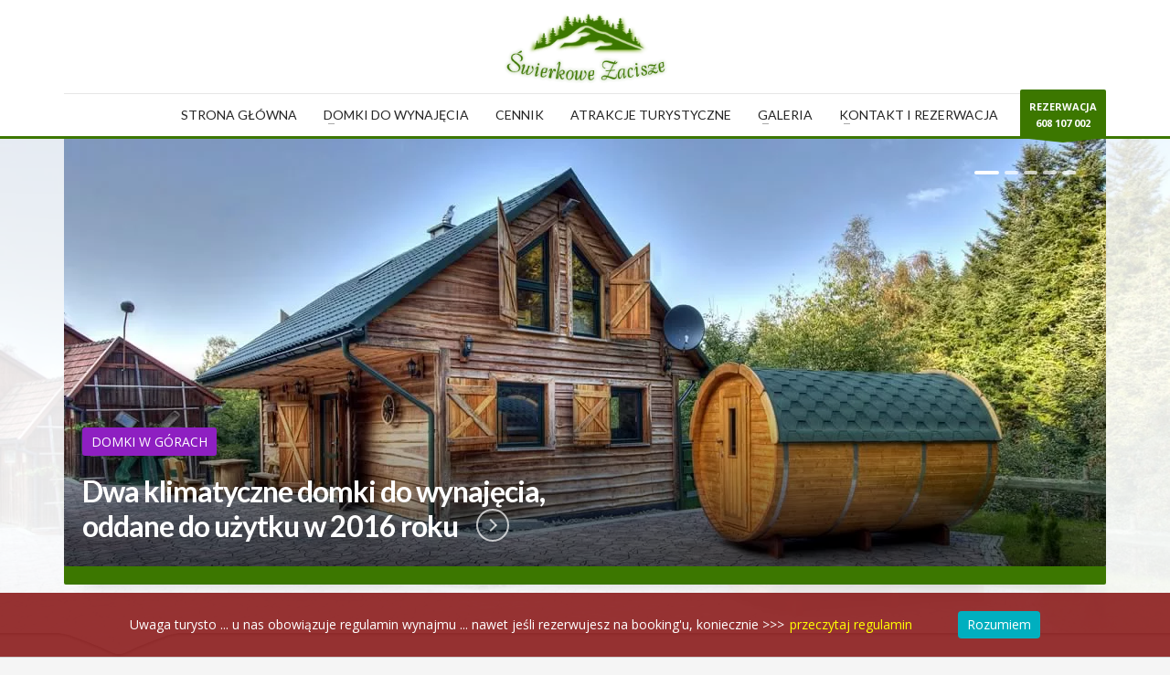

--- FILE ---
content_type: text/html
request_url: https://www.swierkowe-zacisze.pl/
body_size: 9012
content:
<!doctype html>
<html class="no-js" lang="pl-PL">
<head>
<meta http-equiv="content-type" content="text/html; charset=utf-8" />

<!--[if IE]><meta http-equiv='X-UA-Compatible' content='IE=edge,chrome=1'><![endif]-->
<meta name="viewport" content="width=device-width,initial-scale=1.0,maximum-scale=1">
<meta name="keywords" content="domek do wynajęcia, domek w górach, domki do wynajęcia, święta w górach, domki w beskidach" />
<meta name="description" content="Świerkowe Zacisze - dwa komfortowe, drewniane domki do wynajęcia w Beskidach - niedaleko Suchej Beskidzkiej.">
<title>Świerkowe Zacisze - komfortowe, drewniane domki do wynajęcia w górach Beskidach</title>
<link rel="icon" type="image/png" href="favico16x16.png" sizes="16x16">

	<link href="https://fonts.googleapis.com/css?family=Open+Sans:300,400italic,400,600,600italic,700,800,800italic&amp;subset=latin-ext" rel="stylesheet" type="text/css">
	<link href="https://fonts.googleapis.com/css?family=Lato:400,700&amp;subset=latin-ext" rel="stylesheet" type="text/css">
	<link rel="stylesheet" href="css/bootstrap.css" type="text/css" media="all">
	<link rel="stylesheet" href="css/sliders/simple-slider/simple-slider.css" type="text/css" media="all">
	<link rel="stylesheet" href="css/template.css?v2" type="text/css" media="all">
	<link rel="stylesheet" href="css/responsive-min.css" type="text/css" media="all">
	<link rel="stylesheet" href="css/base-sizing.css" type="text/css" media="all">
	<link rel="stylesheet" href="css/custom.css?v2" type="text/css" />
	<script type="text/javascript" src="js/modernizr.min.js"></script>
	<script type="text/javascript" src="js/jquery.js"></script>
<script>
  !function(f,b,e,v,n,t,s)
  {if(f.fbq)return;n=f.fbq=function(){n.callMethod?
  n.callMethod.apply(n,arguments):n.queue.push(arguments)};
  if(!f._fbq)f._fbq=n;n.push=n;n.loaded=!0;n.version='2.0';
  n.queue=[];t=b.createElement(e);t.async=!0;
  t.src=v;s=b.getElementsByTagName(e)[0];
  s.parentNode.insertBefore(t,s)}(window, document,'script',
  'https://connect.facebook.net/en_US/fbevents.js');
  fbq('init', '460991017693183');
  fbq('track', 'PageView');
</script>
<script async src="https://www.googletagmanager.com/gtag/js?id=UA-112116874-1"></script>
<script>
  window.dataLayer = window.dataLayer || [];
  function gtag(){dataLayer.push(arguments);}
  gtag('js', new Date());

  gtag('config', 'UA-112116874-1');
</script>
</head>
<body>
<noscript><img height="1" width="1" style="display:none"  src="https://www.facebook.com/tr?id=460991017693183&ev=PageView&noscript=1"/></noscript><div id="page_wrapper">  <header id="header" class="site-header style3 new cta_button" data-header-style="10">
        <div class="container siteheader-container">
            <div class="kl-main-header clearfix">
                <div class="logo-container hasInfoCard logosize--yes">
                    <h1 class="site-logo logo" id="logo"> <a href="index.html"> <img src="images/swierkowe-zacisze-logo.png" class="logo-img" alt="Świerkowe Zacisze - domki do wynajęcia" title="Świerkowe Zacisze - domki do wynajęcia"> <img src="images/swierkowe-zacisze-logo-dark.png" class="logo-img" alt="Domki do wynajęcia" title="Domki do wynajęcia"> </a> </h1>
                              <div id="infocard" class="logo-infocard">
            <div class="custom">
              <div class="row">
                <div class="col-sm-5">
                  <p style="text-align: center;"> <img src="images/swierkowe-zacisze-icon.png" class="" alt="Świerkowe Zacisze" title="Świerkowe Zacisze - domki do wynajęcia w Beskidzie" /> </p>
                  <h1 class="fs12" style="text-align: center; line-height:14px"> Nowoczesne, klimatyczne domki do wynajęcia w górach (Beskid Niski - Makowski) </h1>
                </div>
                                <div class="col-sm-7">
                  <div class="custom contact-details">
                    <p> <strong>Rezerwacje: 608 107 002</strong><br>
                      Email:&nbsp;<a href="mailto:kontakt@swierkowe-zacisze.pl">kontakt@swierkowe-zacisze.pl</a> </p>
                    <p> Świerkowe Zacisze<br>
                      Baczyn 145, 34-211 Budzów </p>
                    <a href="https://www.google.pl/maps/place/%C5%9Awierkowe+Zacisze/@49.7805478,19.7019425,13.25z/data=!4m5!3m4!1s0x47167baa436caab1:0x4a7e7ddceab04c01!8m2!3d49.775689!4d19.707703" class="map-link" target="_blank" title=""> <span class="glyphicon glyphicon-map-marker icon-white"></span> <span>Otwórz lokalizację na Google Maps</span> </a> </div>
                  <div style="height:20px;"> </div>
                                    <ul class="social-icons sc--clean">
                    <li><a href="https://twitter.com/swierkozacisze" target="_blank" class="icon-twitter" title="Twitter"></a></li>
                    <li><a href="https://web.facebook.com/swierkowezacisze608107002/" target="_blank" class="icon-facebook" title="Facebook"></a></li>
                    <li><a href="https://plus.google.com/u/0/113844710483388576469#" target="_blank" class="icon-google" title="Google Plus"></a></li>
                  </ul>
                                  </div>
                              </div>
                          </div>
                      </div>
                  </div>
              </div>
                  <div class="separator clearfix"> </div>
                  <a href="kontakt.html#formularz" id="ctabutton" class="ctabutton kl-cta-ribbon" title="Zadzwoń i zapytaj o wolny termin" target="_self">REZERWACJA<br />608 107 002
      <svg version="1.1" class="trisvg" xmlns="http://www.w3.org/2000/svg" xmlns:xlink="http://www.w3.org/1999/xlink" x="0px" y="0px" preserveaspectratio="none" width="14px" height="5px" viewbox="0 0 14.017 5.006" enable-background="new 0 0 14.017 5.006" xml:space="preserve">
        <path fill-rule="evenodd" clip-rule="evenodd" d="M14.016,0L7.008,5.006L0,0H14.016z"></path>
      </svg>
      </a>
                  <div id="zn-res-menuwrapper"> <a href="#" class="zn-res-trigger zn-header-icon"></a> </div>
                 <div id="main-menu" class="main-nav zn_mega_wrapper ">
        <ul id="menu-main-menu" class="main-menu zn_mega_menu">
          <li><a href="index.html">STRONA GŁÓWNA</a> </li>
          <li class="menu-item-has-children"><a href="#">DOMKI DO WYNAJĘCIA</a>
            <ul class="sub-menu clearfix">
              <li><a href="domek-do-wynajecia-soweczka.html" class=" zn_mega_title ">Sóweczka - 95 m<sup>2</sup> - max 10 osób</a> </li>
              <li><a href="domek-do-wynajecia-orzechowka.html" class="zn_mega_title ">Orzechówka - 75 m<sup>2</sup> - max 6 osób</a> </li>
              <li><a href="catering.html" class="zn_mega_title ">Nowość: pobyty z wyżywieniem</a> </li>
              <li><a href="faq-czyli-czesto-zadawane-pytania.html" class="zn_mega_title ">F.A.Q. - często zadawane pytania</a> </li>
              <li><a href="regulamin.html" class="zn_mega_title ">Regulamin wynajęć domków</a> </li>
              <li><a href="polityka-plikow-cookies.html" class="zn_mega_title ">Polityka prywatności i cookies</a> </li>
            </ul>
          </li>
          <li><a href="cennik.html">CENNIK</a></li>
          <li><a href="atrakcje-turystyczne.html">ATRAKCJE TURYSTYCZNE</a> </li>
          <li class="menu-item-has-children"><a href="galeria.html">GALERIA</a></li>
          <li class="menu-item-has-children menu-item-mega-parent"><a href="kontakt.html">KONTAKT I REZERWACJA</a> </li>
        </ul>
	</div>
          </div>
      </header>
  
<div class="kl-slideshow simpleslider__slideshow maskcontainer--mask4">
    <div class="fake-loading loading-1s"></div>
    <div class="bgback"></div>
    <div class="kl-bg-source">
        <div class="kl-bg-source__bgimage" style="background-image:url(images/domek-do-wynajecia-bg.webp); background-repeat:no-repeat; background-attachment:scroll; background-position-x:center; background-position-y:top; background-size:cover"></div>
            <div class="kl-bg-source__overlay" style="background: rgba(255,255,255,0.75); background: -moz-linear-gradient(top,  rgba(255,255,255,0.75) 0%, rgba(255,255,255,0.95) 100%); background: -webkit-gradient(linear, left top, left bottom, color-stop(0%,rgba(255,255,255,0.75)), color-stop(100%,rgba(255,255,255,0.95))); background: -webkit-linear-gradient(top,  rgba(255,255,255,0.75) 0%,rgba(255,255,255,0.95) 100%); background: -o-linear-gradient(top,  rgba(255,255,255,0.75) 0%,rgba(255,255,255,0.95) 100%); background: -ms-linear-gradient(top,  rgba(255,255,255,0.75) 0%,rgba(255,255,255,0.95) 100%); background: linear-gradient(to bottom,  rgba(255,255,255,0.75) 0%,rgba(255,255,255,0.95) 100%); "> </div>
      </div>
      <div class="th-sparkles"></div>
      <div class="kl-slideshow-inner container kl-slideshow-safepadding">
    <div class="row">
      <div class="col-sm-12">
        <div class="zn_simple_slider_container showOnMouseover zn-shadow-lifted kl-flex--modern">
                    <ul class="zn_general_carousel cfs--default" data-fancy="false" data-transition="slide" data-direction="left" data-autoplay="1" data-timout="9000" data-easing="easeOutExpo">
                        <li class="cfs--item">
                            <div class="zn_simple_slider-itemimg" style="background-image:url(images/sliders/domek-do-wynajecia-w-gorach-01.webp);"></div>
                                          <div class="flex-gradient-overlay"></div>
                                          <div class="flex-caption-wrapper">
                <h5 class="flex-label" style="background-color:#8e1fc1">DOMKI W GÓRACH</h5>
                <h2 class="flex-caption">Dwa klimatyczne domki do wynajęcia, <br>
                  oddane do użytku w 2016 roku<a class="slide__link" href="domek-do-wynajecia-soweczka.html" target="_self">CZYTAJ WIĘCEJ<span class="flex-arrow"></span></a></h2>
              </div>
                            <div class="flex-underbar"></div>
            </li>
                                    <li class="cfs--item">
                            <div class="zn_simple_slider-itemimg" style="background-image:url(images/sliders/domek-do-wynajecia-w-gorach-02.webp);"></div>
                                          <div class="flex-gradient-overlay"></div>
                                          <div class="flex-caption-wrapper">
                <h5 class="flex-label" style="background-color:#8e8e8e">DOMKI DO WYNAJĘCIA W GÓRACH</h5>
                <h2 class="flex-caption">Drewniane domki całoroczne, <br>
                  dla lubiących wypoczynek w lesie jak i w górach<a class="slide__link" href="domek-do-wynajecia-soweczka.html" target="_self">CZYTAJ WIĘCEJ<span class="flex-arrow"></span></a></h2>
              </div>
                            <div class="flex-underbar"></div>
            </li>
                                    <li class="cfs--item">
                            <div class="zn_simple_slider-itemimg" style="background-image:url(images/sliders/domek-do-wynajecia-w-gorach-03.webp);"></div>
                                          <div class="flex-gradient-overlay"></div>
              <div class="flex-caption-wrapper">
                <h5 class="flex-label" style="background-color:#db231a">DO DYSPOZYCJI SAUNA I JACUZZI</h5>
                <h2 class="flex-caption">Gorąca terapia dla ciała i duszy, <br>
                  gwarantuje doskonałe samopoczucie<a class="slide__link" href="#saunaijacuzzi" target="_self">CZYTAJ WIĘCEJ<span class="flex-arrow"></span></a></h2>
              </div>
              <div class="flex-underbar"></div>
            </li>
                                    <li class="cfs--item">
              <div class="zn_simple_slider-itemimg" style="background-image:url(images/sliders/domek-do-wynajecia-w-gorach-04.webp);"></div>
              <div class="flex-gradient-overlay"></div>
              <div class="flex-caption-wrapper">
                <h5 class="flex-label" style="background-color:#1986d3">DOMKI W BESKIDACH</h5>
                <h2 class="flex-caption">Komfortowe domki, estetyką nawiązujące <br>
                  do sztuki regionalnej Beskidów<a class="slide__link" href="domek-do-wynajecia-orzechowka.html" target="_self">CZYTAJ WIĘCEJ<span class="flex-arrow"></span></a></h2>
              </div>
              <div class="flex-underbar"></div>
            </li>
                                    <li class="cfs--item">
              <div class="zn_simple_slider-itemimg" style="background-image:url(images/sliders/domek-do-wynajecia-w-gorach-05.webp);"></div>
              <div class="flex-gradient-overlay"></div>
              <div class="flex-caption-wrapper">
                <h5 class="flex-label" style="background-color:#1986d3">DOMKI W BESKIDACH</h5>
                <h2 class="flex-caption">Malowniczy krajobraz,   <br>
                   czyste powietrze, leczniczy mikroklimat <a class="slide__link" href="#saunaijacuzzi" target="_self">CZYTAJ WIĘCEJ<span class="flex-arrow"></span></a></h2>
              </div>
              <div class="flex-underbar"></div>
            </li>
                      </ul>
                              <div class="zn_simple_carousel-pagi cfs--pagination"> <a href="#1" class=""></a> <a href="#2" class=""></a> <a href="#3" class=""></a> <a href="#4" class=""></a> </div>
                              <div class="zn_simple_carousel-nav"> <span class="zn_simple_carousel-arr zn_general_carousel-prev cfs--prev"> <span class="glyphicon glyphicon-chevron-left"></span> </span> <span class="zn_simple_carousel-arr zn_general_carousel-next cfs--next"> <span class="glyphicon glyphicon-chevron-right"></span> </span> </div>
                  </div>
              </div>
          </div>
      </div>
      <div class="kl-bottommask kl-bottommask--mask4">
    <svg width="5000px" height="27px" class="svgmask svgmask-left" viewBox="0 0 5000 27" version="1.1" xmlns="http://www.w3.org/2000/svg" xmlns:xlink="http://www.w3.org/1999/xlink">
      <defs>
        <filter x="-50%" y="-50%" width="200%" height="200%" filterUnits="objectBoundingBox" id="filter-mask4">
          <feOffset dx="0" dy="2" in="SourceAlpha" result="shadowOffsetInner1"></feOffset>
          <feGaussianBlur stdDeviation="1.5" in="shadowOffsetInner1" result="shadowBlurInner1"></feGaussianBlur>
          <feComposite in="shadowBlurInner1" in2="SourceAlpha" operator="arithmetic" k2="-1" k3="1" result="shadowInnerInner1"></feComposite>
          <feColorMatrix values="0 0 0 0 0   0 0 0 0 0   0 0 0 0 0  0 0 0 0.35 0" in="shadowInnerInner1" type="matrix" result="shadowMatrixInner1"></feColorMatrix>
          <feMerge>
            <feMergeNode in="SourceGraphic"></feMergeNode>
            <feMergeNode in="shadowMatrixInner1"></feMergeNode>
          </feMerge>
        </filter>
      </defs>
      <path d="M3.63975516e-12,-0.007 L2418,-0.007 L2434,-0.007 C2434,-0.007 2441.89,0.742 2448,2.976 C2454.11,5.21 2479,15 2479,15 L2492,21 C2492,21 2495.121,23.038 2500,23 C2505.267,23.03 2508,21 2508,21 L2521,15 C2521,15 2545.89,5.21 2552,2.976 C2558.11,0.742 2566,-0.007 2566,-0.007 L2582,-0.007 L5000,-0.007 L5000,27 L2500,27 L3.63975516e-12,27 L3.63975516e-12,-0.007 Z" class="bmask-bgfill" filter="url(#filter-mask4)" fill="#f5f5f5"></path>
    </svg>
  </div>
  </div>
<section class="hg_section--relative ptop-50 pbottom-50">
    <div class="kl-bg-source">
        <div class="kl-bg-source__overlay" style="background: rgba(255,255,255,0); background: -moz-linear-gradient(top,  rgba(255,255,255,0) 0%, rgba(255,255,255,1) 100%); background: -webkit-gradient(linear, left top, left bottom, color-stop(0%,rgba(255,255,255,0)), color-stop(100%,rgba(255,255,255,1))); background: -webkit-linear-gradient(top,  rgba(255,255,255,0) 0%,rgba(255,255,255,1) 100%); background: -o-linear-gradient(top,  rgba(255,255,255,0) 0%,rgba(255,255,255,1) 100%); background: -ms-linear-gradient(top,  rgba(255,255,255,0) 0%,rgba(255,255,255,1) 100%); background: linear-gradient(to bottom,  rgba(255,255,255,0) 0%,rgba(255,255,255,1) 100%); "> </div>
      </div>
    <div class="container">
    <div class="row">
      <div class="col-md-12 col-sm-12">
                <div class="callout-banner clearfix">
          <div class="row">
            <div class="col-sm-10">
                            <h3 class="m_title"><span class="fw-thin">Serdecznie Państwa zapraszamy na <span class="fw-semibold">wypoczynek w zgodzie z naturą </span>w przepięknej miejscowości Baczyn, niedaleko Suchej Beskidzkiej. </span></h3>
                            <p  class="m_title">Malowniczy krajobraz, wzgórza pokryte lasami jodłowo-świerkowymi, <span class="fw-semibold"> czyste powietrze, leczniczy mikroklimat </span>sprawiają, że jest to bardzo atrakcyjny teren dla różnych form wypoczynku.</p>
              <p>Naturalne bogactwo wsi stanowią lasy zasobne w grzyby, jagody, jeżyny, maliny, które przyciągają nie tylko okolicznych mieszkańców, ale i turystów. <span class="fw-semibold">Niedaleko znajduje się ośrodek narciarski "Szklana góra" z 4-osobowym wyciągiem krzesełkowym</span>, położony na stoku północnym o łagodnym nachyleniu, z którego roztacza się malowniczy widok. Przez teren gminy przebiegają liczne szlaki turystyczne, które prowadzą do atrakcyjnych miejscowości, na okoliczne góry oraz do Lanckorony. </p>
            </div>
                        <div class="col-sm-2">
                            <a  name="saunaijacuzzi" class="circlehover with-symbol style2" data-size="" data-position="top-left" data-align="right">
                            <span class="text">WYPOCZNIJ<br/>
              <span class="fw-normal">W BESKIDACH</span> </span>
                                          <span class="symbol"> <img src="images/callout2.svg" alt=""> </span>
                                          <div class="triangle"> <span class="play-icon"></span> </div>
                            </a>
                          </div>
                      </div>
                  </div>
              </div>
          </div> 
    
    <div class="row">
      <div class="col-md-12 col-sm-12">
      
                <div class="callout-banner clearfix">
          <div class="row">
            <div class="col-md-8">
                            <p class="m_title text-center"><br /><span class="fw-thin">Nasze domki otrzymały w 2023 roku od booking.com <span style="white-space:nowrap">ponownie nagrodę</span> <span class="fw-semibold">  !! Traveller Review Awards !!</span> <br /> Zostaliśmy ocenieni przez Was na 9,5 w skali 10 punktowej. <span class="fw-semibold"> Dziękujemy ! </span></span><br /><br /></p>
              <p  class="m_title"></p>
			              </div>
            <div class="col-md-4">
            <div class="gridPhotoGallery mfp-gallery misc gridPhotoGallery--ratio-short gridPhotoGallery--cols-1" data-cols="1">
                        <div class="gridPhotoGallery__item gridPhotoGallery__item--sizer"> </div>
            <div class="gridPhotoGallery__item gridPhotoGalleryItem--w1 "> <a title="Guest Review Award 2023" class="gridPhotoGalleryItem--h1 gridPhotoGallery__link hoverBorder" data-lightbox="mfp" data-mfp="image" href="/images/booking-award-2023.webp?v2">
              <div class="gridPhotoGallery__img" style="background-image:url(/images/booking-award-min-2023.webp?v2)"></div>
              <i class="kl-icon glyphicon glyphicon-search circled-icon ci-large"></i> </a> </div>          </div>
            </div>
          
          
          </div>
        </div>
      </div>
    </div>
      </div>
      <div class="kl-bottommask kl-bottommask--shadow_ud"></div>
  </section>
<section class="hg_section--relative">
    <div class="kl-bg-source">
        <div class="kl-bg-source__bgimage" style="background-image:url(images/stage-bg.webp); background-repeat:no-repeat; background-attachment:scroll; background-position-x:center; background-position-y:top; background-size:cover"> </div>
      </div>
    <div class="container">
    <div class="row">
      <div class="col-md-4 col-sm-4">
                <div class="th-spacer clearfix" style="height: 25px;"> </div>
                        <div class="kl-iconbox kl-iconbox--fleft text-left" data-target-element=".kl-ib-point-1" data-pointx="220" data-pointy="230" data-pointtitle="SAUNA OGRODOWA">
          <div class="kl-iconbox__inner">
                        <div class="kl-iconbox__icon-wrapper">
                            <img class="kl-iconbox__icon" src="images/sauna.svg" width="50" alt="SAUNA OGRODOWA" title="SAUNA OGRODOWA" /> </div>
                                    <div class="kl-iconbox__content-wrapper">
                            <div class="kl-iconbox__el-wrapper kl-iconbox__title-wrapper">
                                <h3 class="kl-iconbox__title">SAUNA OGRODOWA</h3>
                              </div>
                                          <div class="kl-iconbox__el-wrapper kl-iconbox__desc-wrapper">
                                <p class="kl-iconbox__desc"> Drewniana, sucha sauna w kształcie beczki dla 8 osób dostępna dla gości przez cały rok. </p>
                              </div>
                          </div>
                      </div>
                  </div>
                        <div class="kl-iconbox kl-iconbox--fleft text-left" data-target-element=".kl-ib-point-2" data-pointx="205" data-pointy="320" data-pointtitle="DUŻE OBEJŚCIE">
          <div class="kl-iconbox__inner">
                        <div class="kl-iconbox__icon-wrapper">
                            <img class="kl-iconbox__icon" src="images/toboggan.svg" width="50" alt="DUŻE OBEJŚCIE" title="DUŻE OBEJŚCIE" /> </div>
                                    <div class="kl-iconbox__content-wrapper">
                            <div class="kl-iconbox__el-wrapper kl-iconbox__title-wrapper">
                                <h3 class="kl-iconbox__title">DUŻE OBEJŚCIE</h3>
                              </div>
                                          <div class="kl-iconbox__el-wrapper kl-iconbox__desc-wrapper">
                                <p class="kl-iconbox__desc"> Boisko do siatkówki, plac zabaw dla dzieci ze zjeżdzalnią i domkiem. </p>
                              </div>
                          </div>
                      </div>
                  </div>
                        <div class="kl-iconbox kl-iconbox--fleft text-left" data-target-element=".kl-ib-point-3" data-pointx="90" data-pointy="255" data-pointtitle="ŁAZIENKA">
          <div class="kl-iconbox__inner">
                        <div class="kl-iconbox__icon-wrapper">
                            <img class="kl-iconbox__icon" src="images/water-stopcock.svg" width="50" alt="dodatkowa łazienka" title="ŁAZIENKA" /> </div>
                                    <div class="kl-iconbox__content-wrapper">
                            <div class="kl-iconbox__el-wrapper kl-iconbox__title-wrapper">
                                <h3 class="kl-iconbox__title">DODATKOWA ŁAZIENKA</h3>
                              </div>
                                          <div class="kl-iconbox__el-wrapper kl-iconbox__desc-wrapper">
                                <p class="kl-iconbox__desc"> Idealna podczas biesiadowania na zewnątrz. </p>
                              </div>
                          </div>
                      </div>
                  </div>
              </div>
            <div class="col-md-4 col-sm-4">
                <div class="stage-ibx">
          <div class="stage-ibx__stage">
                        <img src="images/domek-owal.png" class="stage-ibx__stage-img img-responsive" alt="atrakcje w pobliżu domku do wynajęcia" title="atrakcje w pobliżu domku do wynajęcia" />
                                    <span style="top: 240px; left: 220px; opacity: 1;" class="stage-ibx__point kl-ib-point-1" data-title="SAUNA OGRODOWA"></span>
                                    <span style="top: 320px; left: 205px; opacity: 1;" class="stage-ibx__point kl-ib-point-2" data-title="DUŻE OBEJŚCIE"></span>
                                    <span style="top: 255px; left: 90px; opacity: 1;" class="stage-ibx__point kl-ib-point-3" data-title="DODATKOWA ŁAZIENKA"></span>
                                    <span style="top: 240px; left: 295px; opacity: 1;" class="stage-ibx__point kl-ib-point-4" data-title="JACUZZI"></span>
                                    <span style="top: 240px; left: 30px; opacity: 1;" class="stage-ibx__point kl-ib-point-5" data-title="DREWNO"></span>
                                    <span style="top: 120px; left: 165px; opacity: 1;" class="stage-ibx__point kl-ib-point-6" data-title="LAS JODŁOWO-ŚWIERKOWY"></span>
                      </div>
                    <div class="clearfix"> </div>
        </div>
              </div>
            <div class="col-md-4 col-sm-4">
                <div class="th-spacer clearfix" style="height: 25px;"> </div>
                        <div class="kl-iconbox kl-iconbox--fleft text-left" data-target-element=".kl-ib-point-4" data-pointx="295" data-pointy=" 170" data-pointtitle="JACUZZI">
          <div class="kl-iconbox__inner">
                        <div class="kl-iconbox__icon-wrapper">
                            <img class="kl-iconbox__icon" src="images/jacuzzi.svg" width="50" alt="JACUZZI" title="JACUZZI" /> </div>
                                    <div class="kl-iconbox__content-wrapper">
                            <div class="kl-iconbox__el-wrapper kl-iconbox__title-wrapper">
                                <h3 class="kl-iconbox__title">JACUZZI</h3>
                              </div>
                                          <div class="kl-iconbox__el-wrapper kl-iconbox__desc-wrapper">
                                <p class="kl-iconbox__desc"> Jacuzzi z hydromasażem i podświetleniem LED znajduje się pod wiatą. </p>
                              </div>
                          </div>
                      </div>
                  </div>
                        <div class="kl-iconbox kl-iconbox--fleft text-left" data-target-element=".kl-ib-point-5" data-pointx="30" data-pointy="240" data-pointtitle="DREWNO">
          <div class="kl-iconbox__inner">
                        <div class="kl-iconbox__icon-wrapper">
                            <img class="kl-iconbox__icon" src="images/hatchet.svg" width="50" alt="DREWNO" title="DREWNO" /> </div>
                                    <div class="kl-iconbox__content-wrapper">
                            <div class="kl-iconbox__el-wrapper kl-iconbox__title-wrapper">
                                <h3 class="kl-iconbox__title">DREWIENKO</h3>
                              </div>
                                          <div class="kl-iconbox__el-wrapper kl-iconbox__desc-wrapper">
                                <p class="kl-iconbox__desc"> Drewno do kominka i na grill. </p>
                              </div>
                          </div>
                      </div>
                  </div>
                        <div class="kl-iconbox kl-iconbox--fleft text-left" data-target-element=".kl-ib-point-6" data-pointx="165" data-pointy="120" data-pointtitle="LAS JODŁOWO ŚWIERKOWY">
          <div class="kl-iconbox__inner">
                        <div class="kl-iconbox__icon-wrapper">
                            <img class="kl-iconbox__icon" src="images/trees.svg" width="50" alt="las jodłowo świerkowy" title="LAS JODŁOWO ŚWIERKOWY" /> </div>
                                    <div class="kl-iconbox__content-wrapper">
                            <div class="kl-iconbox__el-wrapper kl-iconbox__title-wrapper">
                                <h3 class="kl-iconbox__title">LAS JODŁOWO-ŚWIERKOWY</h3>
                              </div>
                                          <div class="kl-iconbox__el-wrapper kl-iconbox__desc-wrapper">
                                <p class="kl-iconbox__desc"> Wzgórza pokryte lasami jodłowo-świerkowymi zasobnymi w grzyby, jagody, jeżyny oraz maliny. </p>
                              </div>
                          </div>
                      </div>
                  </div>
              </div>
          </div>
      </div>
      <div class="kl-bottommask kl-bottommask--shadow"></div>
  </section>
<section class="hg_section ptop-65 pbottom-0">
  <div class="container">
    <div class="row">
      <div class="col-md-4 col-sm-4">
                <div class="box image-boxes imgboxes_style4 kl-title_style_bottom">
                    <a class="imgboxes4_link imgboxes-wrapper" href="domek-do-wynajecia-soweczka.html" target="_blank">
                    <img src="images/domek-do-wynajecia-soweczka.webp" class="img-responsive imgbox_image cover-fit-img" alt="Domek do wynajęcia w Beskidach - Sóweczka" title="Domek do wynajęcia w Beskidach - Sóweczka" />
                              <span class="imgboxes-border-helper"></span>
                              <h3 class="m_title imgboxes-title">SÓWECZKA - 95 m<sup>2</sup> - max. 10 osób</h3>
                    </a>
                              <p> Serdecznie Państwa<strong> zapraszamy na wypoczynek</strong> w zgodzie z naturą<strong> w przepięknej miejscowości Baczyn, niedaleko Suchej Beskidzkiej</strong>. Malowniczy krajobraz, wzgórza pokryte lasami jodłowo-świerkowymi, czyste powietrze, leczniczy mikroklimat sprawiają, że jest to bardzo atrakcyjny teren dla różnych form wypoczynku. </p>
                  </div>
              </div>
            <div class="col-md-4 col-sm-4">
                <div class="box image-boxes imgboxes_style4 kl-title_style_bottom">
                    <a class="imgboxes4_link imgboxes-wrapper" href="atrakcje-turystyczne.html" target="_blank">
                    <img src="images/atrakcje-w-beskidach.webp" class="img-responsive imgbox_image cover-fit-img" alt="ZIMA W BESKIDACH" title="ZIMA W BESKIDACH" />
                              <span class="imgboxes-border-helper"></span>
                              <h3 class="m_title imgboxes-title">ZIMA W NASZYCH BESKIDACH</h3>
                    </a>
                              <p><strong>Niedaleko</strong> od nas (6km) znajduje się <strong>ośrodek narciarski "Szklana Góra"</strong> z 4-osobowym wyciągiem krzesełkowym, położony na stoku północnym o łagodnym nachyleniu, z którego roztacza się malowniczy widok. Przez teren gminy przebiegają <strong>liczne szlaki turystyczne</strong>, które prowadzą do atrakcyjnych miejscowości, na okoliczne góry oraz do Lanckorony. </p>
                  </div>
              </div>
            <div class="col-md-4 col-sm-4">
                <div class="box image-boxes imgboxes_style4 kl-title_style_bottom">
                    <a class="imgboxes4_link imgboxes-wrapper" href="domek-do-wynajecia-orzechowka.html" target="_blank">
                    <img src="images/domek-do-wynajecia-orzechowka.webp" class="img-responsive imgbox_image cover-fit-img" alt="Domek do wynajęcia w Beskidach - Orzechówka" title="Domek do wynajęcia w Beskidach - Orzechówka" />
                              <span class="imgboxes-border-helper"></span>
                              <h3 class="m_title imgboxes-title">ORZECHÓWKA - 75 m<sup>2</sup> - max. 6 osób</h3>
                    </a>
                              <p> W domkach staraliśmy się stworzyć <strong>warunki</strong> zarówno dla rodzin z dziećmi, jak i grona przyjaciół.  Przyłożyliśmy dużą wagę do tego, aby były <strong>komfortowe</strong>, ale także aby estetyką nawiązywały do sztuki regionalnej Beskidów. </p>
                  </div>
              </div>
          </div>
        <div class="row">
          <div class="col-md-12" style="padding:4px; margin:4px; border:1px solid #333">
            <div class="embed-responsive embed-responsive-16by9" id="play-video">
              <iframe class="embed-responsive-item" src="//www.youtube.com/embed/fLQqmuZesok?vq=hd1080&rel=0" id="video" frameborder="0" allowfullscreen></iframe>
            </div>
          </div>
        </div>
        
        <div class="row">
          <div class="col-md-12" style="padding:4px; margin:4px; border:1px solid #333">
            <div class="embed-responsive embed-responsive-16by9" id="play-video">
              <iframe class="embed-responsive-item" src="//www.youtube.com/embed/TluFyeKW0h4?vq=hd720&rel=0" id="video" frameborder="0" allowfullscreen></iframe>
            </div>
          </div>
        </div>
  </div>
  </section>
<section class="hg_section">
  <div class="container">
    <div class="row">
      <div class="col-md-12 col-sm-12">
                <div class="process_steps process_steps--style2 kl-bgc-light">
                    <div class="process_steps__step process_steps__intro process_steps__height">
                        <div class="process_steps__intro-wrp">
                            <h3 class="process_steps__intro-title">Od zapytania do wynajęcia <strong>trzy krótkie kroki</strong></h3>
                                          <p class="process_steps__intro-desc"> Ze względu na ogłoszenia w różnych portalach i dynamikę zamówień każda rezerwacja poprzedzana jest kontaktem telefonicznym i przedpłatą na konto. </p>
                          </div>
                      </div>
                              <div class="process_steps__container">
                        <div class="process_steps__inner process_steps__height">
                            <div class="process_steps__step">
                                <div class="process_steps__step-icon process_steps__step-typeimg"> <img src="images/calendar.svg" width="50" class="process_steps__step-icon-src" alt="" title=""> </div>
                                                <h3 class="process_steps__step-title">zapytanie<br>
                </h3>
                                                <p class="process_steps__step-desc"> Wypełnij formularz wstępnej rezerwacji, określ termin wypoczynku i liczbę osób. </p>
                              </div>
                                          <div class="process_steps__step">
                                <div class="process_steps__step-icon process_steps__step-typeimg"> <img src="images/like.svg" width="50" class="process_steps__step-icon-src" alt="" title=""> </div>
                                                <h3 class="process_steps__step-title">potwierdzenie <br>
                </h3>
                                                <p class="process_steps__step-desc"> Skontaktjemy się z Tobą, ustalimy dokładny termin i kwotę wymaganej zaliczki. </p>
                              </div>
                                          <div class="process_steps__step">
                                <div class="process_steps__step-icon process_steps__step-typeimg"> <img src="images/sunbed.svg" width="50" alt="" class="process_steps__step-icon-src"> </div>
                                                <h3 class="process_steps__step-title">przyjazd <br>
                </h3>
                                                <p class="process_steps__step-desc"> Po przyjeździe nasza rezydentka (Pani Kasia) oprowadzi po posesji i przekaże klucze do domku. </p>
                              </div>
                          </div>
                      </div>
                    <div class="clearfix"> </div>
        </div>
              </div>
          </div>
      </div>
  </section>
  <footer id="footer">
    <div class="container">
      <div class="row">
        <div class="col-sm-5">
          <div>
            <h3 class="title m_title">Tagi</h3>
            <div class="sbs">
              <ul class="menu">
                <li>domki do wynajęcia</li>
                <li>domek w Beskidach</li>
                <li>domek w górach</li>
                <li>święta w górach</li>
                <li>domki do wynajęcia w górach</li>
                <li>wielkanoc w górach</li>
                <li>sylwester w górach</li>
                <li><a href="http://www.domekotulina.pl" class="fcgray" alt="domek do wynajęcia w Zakopanem" title="domek do wynajęcia w Zakopanem">domek do wynajęcia</a></li>
               <li class="tohide"><a href="http://turnie.com.pl" class="fcgray" alt="noclegi Poronin" title="noclegi Poronin">noclegi Poronin</a></li>
               <li class="tohide"><a href="https://www.domki-pod-giewontem.pl/" class="fcgray" alt="Domki Pod Giewontem - domki do wynajęcia w Zakopanem" title="domki do wynajęcia w Zakopanem">Domki Pod Giewontem</a></li>
              </ul>
            </div>
           
           
          </div>
         
        </div>
                <div class="col-sm-4">
       
          <div class="contactForm">
            <h3 class="title m_title">Chcesz z nami porozmawiać? Zostaw numer.</h3>
            <p>Niestety pracujemy od 9:00 do 17:00, ale oddzwonimy do Ciebie najszybciej jak to możliwe.</p>           <form action="php_helpers/_phone-process.php" method="post" class="contact_form row">
            <div class="cf_response"></div>
            <p class="col-lg-6 kl-fancy-form">
              <input type="text" name="namee" id="cf_namee" class="form-control" placeholder="Wpisz swoje imię" value="" tabindex="1" maxlength="35" required>
              <label class="control-label">Imię</label>
            </p>
           
             <p class="col-sm-6 kl-fancy-form">
              <input type="text" name="phonee" id="cf_phonee" class="form-control" placeholder="Wpisz swój telefon" value="" tabindex="1" maxlength="12" required>
              <label class="control-label">Telefon</label>
            </p>
            <p class="col-sm-12 text-center">
              <button class="btn btn-fullcolor" type="submit">Wyślij prośbę o kontakt telefoniczny</button> 
            </p>  
          </form>
           
          </div>
                  </div>
                <div class="col-sm-3">
          <div>
            <h3 class="title m_title">Bądź w kontakcie</h3>
            <div class="contact-details">
              <p><strong>T  +48 608 107 002</strong> [09:00-17:00]<br>
                Email: <a href="mailto:kontakt@swierkowe-zacisze.pl">kontakt@swierkowe-zacisze.pl</a></p>
              <p>Świerkowe Zacisze - wynajem domków<br>
                Baczyn 145, 34-211 Budzów</p>
              <p>Koordynaty GPS: 49°46'32.5"N+19°42'27.8"E</p>
            </div>
          </div>
        </div>
              </div>
            
            <div class="row">
        <div class="col-sm-12">
          <div class="bottom clearfix">
                        <ul class="social-icons sc--clean clearfix">
              <li class="title">Nasze profile społecznościowe: </li>
              <li><a href="https://web.facebook.com/swierkowezacisze608107002/" target="_self" class="icon-facebook" title="Facebook"></a></li>
              <li><a href="https://twitter.com/swierkozacisze" target="_self" class="icon-twitter" title="Twitter"></a></li>
              <li><a href="https://plus.google.com/u/0/113844710483388576469" target="_blank" class="icon-google" title="Google Plus"></a></li>
            </ul>
                                    <div class="copyright">
              <p>&copy; 2016 Świerkowe Zacisze | <a href="polityka-plikow-cookies.html" class="gray">polityka prywatności i plików cookies</a> |  Odwiedzin: 787782 </p>
            </div>
                                 </div>
                  </div>
              </div>
          </div>
      </footer>
  </div>
<a href="#" id="totop">GÓRA</a>


	<script type="text/javascript" src="js/bootstrap.min.js"></script>
	<script type="text/javascript" src="js/kl-plugins.js"></script>

	<script type="text/javascript" src="js/plugins/_sliders/caroufredsel/jquery.carouFredSel-packed.js"></script>
	<script type="text/javascript" src="js/trigger/slider/caroufredsel/classic-slider/general-carousel.js"></script>
	<script type="text/javascript" src="js/kl-scripts-min.js"></script>
	<script type="text/javascript" src="js/kl-custom.js?v1.2"></script>
	
	<script type="text/javascript" src="js/inforeg.js?v1.2"></script><script type="text/javascript">

				
		//use the modernizr load to load up external scripts. This will load the scripts asynchronously, but the order listed matters. Although it will load all scripts in parallel, it will execute them in the order listed
		Modernizr.load([
			{
				// test for media query support, if not load respond.js
				test : Modernizr.mq('only all'),
				// If not, load the respond.js file
				nope : '//cdnjs.cloudflare.com/ajax/libs/respond.js/1.4.2/respond.min.js'
			}
		]);


REGULAMINCheckCookies();

</script>
</body>
</html>


--- FILE ---
content_type: text/html
request_url: https://www.swierkowe-zacisze.pl/php_helpers/date.php
body_size: -473
content:
 18 stycznia '26 - niedziela

--- FILE ---
content_type: text/css
request_url: https://www.swierkowe-zacisze.pl/css/sliders/simple-slider/simple-slider.css
body_size: 1449
content:
.zn_simple_slider_container {width: 100%; margin: 0 0 15px; padding: 0; position: relative;}

.zn_simple_slider_container,
.zn_simple_slider-itemimg {height:470px;}

.zn_simple_slider-itemimg {width:100%; background-repeat: no-repeat; background-position: center; background-size: cover; border-radius: 3px;}

.simpleslider__slideshow .fake-loading {z-index: 2;}

/* Caption style */
.flex-label {display: inline-block; position: relative; z-index: 1; color: #fff; padding: 6px 10px 5px; border-radius: 3px; float: left; margin-bottom: 20px;}

.zn_simple_carousel-arr,
.zn_simple_carousel-nav,
.zn_simple_carousel-pagi.zn_has_thumbs a,
.zn_simple_carousel-pagi.zn_has_thumbs {-webkit-transition: all 0.15s ease-in; -moz-transition: all 0.15s ease-in; -ms-transition: all 0.15s ease-in; transition: all 0.15s ease-in;}

.flex-caption-wrapper {position: absolute; bottom: 20px; left:20px; margin: 0; float: left; opacity:0; -webkit-transition:opacity .4s ease-in-out .4s, left .4s ease-in-out .4s, bottom .4s ease-in-out .4s; transition:opacity .4s ease-in-out .4s, left .4s ease-in-out .4s, bottom .4s ease-in-out .4s; }
.cfs--active-item .flex-caption-wrapper {opacity:1;}
.kl-flex--classic .flex-caption-wrapper {left: 120px; }
.kl-flex--classic .cfs--active-item .flex-caption-wrapper {left:20px; }

.kl-flex--classic .flex-caption {padding: 9px 15px; line-height: 1.3; color: #E9E9E9; border-left: 5px solid #3C7700; background: rgba(0, 0, 0, 0.9); font-size: 17px; clear: left; }

/* Direction Nav - Classic */
.kl-flex--classic .zn_simple_carousel-nav {position: absolute; right: 20px; bottom: 20px; width: 61px; height: 40px; z-index: 1;}
.showOnMouseover.kl-flex--classic .zn_simple_carousel-nav {opacity:0; }
.showOnMouseover.kl-flex--classic:hover .zn_simple_carousel-nav {opacity:1;}
.kl-flex--classic .zn_simple_carousel-arr {width: 30px; height: 40px; margin: 0; display: block; cursor: pointer;  float: left; background-color: #000; background-color: rgba(0, 0, 0, 0.9); font-size: 13px; color: #fff;overflow: hidden; line-height: 40px; text-align: center;}
.kl-flex--classic .zn_simple_carousel-arr.zn_general_carousel-next {margin-left:1px;}
.kl-flex--classic .zn_simple_carousel-arr:before {display: block; width: 30px; height: 40px; text-align: center; vertical-align: middle; line-height: 40px;}
.kl-flex--classic .zn_simple_carousel-arr:hover {background-color:#3C7700;}
.kl-flex--classic .zn_simple_carousel-arr.disabled {opacity: .3; cursor: default;}

/* Direction Nav - Modern */
.kl-flex--modern .zn_simple_carousel-nav {position: absolute; right: 20px; bottom: 40px; height: 60px; z-index: 2;}
.showOnMouseover.kl-flex--modern .zn_simple_carousel-nav {opacity:0; }
.showOnMouseover.kl-flex--modern:hover .zn_simple_carousel-nav {opacity:1;}
.kl-flex--modern .zn_simple_carousel-arr {width: 30px; height: 30px; margin: 0; display: block; cursor: pointer; font-size: 22px;line-height:30px; text-align: center;color: #fff; overflow: hidden; -webkit-transition:-webkit-transform .2s ease-in-out; transition:transform .2s ease-in-out;}
.kl-flex--modern .zn_simple_carousel-arr.zn_general_carousel-next {margin-left: -3px; margin-top: -3px; }
.kl-flex--modern .zn_simple_carousel-arr:before {display: block;width: 30px;height: 30px;text-align: center;vertical-align: middle;line-height: 30px;}
.kl-flex--modern .zn_simple_carousel-arr:hover { -webkit-transform:scale3d(1.3, 1.3, 1); transform:scale3d(1.3, 1.3, 1); }
.kl-flex--modern .zn_simple_carousel-arr.disabled {opacity: .3; cursor: default;}

/* Control Nav */
.kl-flex--classic .zn_simple_carousel-pagi {width: 100%; position: absolute; bottom: -27px; text-align: center; line-height:1;}
.kl-flex--classic .zn_simple_carousel-pagi a { display: inline-block; width: 6px; height: 6px; margin: 0 3px; background-color: #fff; opacity: 0.8; cursor: pointer; position:relative; border-radius: 50%; border: 2px solid transparent; -webkit-transition: all .3s ease-out; transition: all .3s ease-out;}
.kl-flex--classic .zn_simple_carousel-pagi a:hover,
.kl-flex--classic .zn_simple_carousel-pagi a.selected { background-color:transparent; border: 2px solid white; opacity:1;}
/* Control Nav Modern */
.kl-flex--modern .zn_simple_carousel-pagi { position: absolute; text-align: center; line-height:1; top: 30px; right: 30px; z-index: 2;}
.kl-flex--modern .zn_simple_carousel-pagi a { display: inline-block; width: 15px; height: 4px; margin: 0 3px; background: #fff; opacity: .7; cursor: pointer; position:relative; border-radius: 2px; -webkit-transition: all .3s ease-out; transition: all .3s ease-out;}
.kl-flex--modern .zn_simple_carousel-pagi a:hover,
.kl-flex--modern .zn_simple_carousel-pagi a.selected { opacity:1; }
.kl-flex--modern .zn_simple_carousel-pagi:not(.zn_has_thumbs) a.selected { width: 27px;}


/* Thumbs */
.zn_simple_carousel-pagi.zn_has_thumbs {bottom: 20px; right: 20px; text-align: right; width: auto;}
.showOnMouseover .zn_simple_carousel-pagi.zn_has_thumbs { opacity:0; }
.showOnMouseover:hover .zn_simple_carousel-pagi.zn_has_thumbs {opacity:1;}
.zn_simple_carousel-pagi.zn_has_thumbs a { box-shadow: 0 0 0 3px rgba(0, 0, 0, 0.6) inset; width:100px; height:40px; display: inline-block; opacity: 0.7; margin:0 3px; border-radius: 2px; border: 0; background-position: center; background-repeat: no-repeat; background-size: cover;}
.zn_simple_carousel-pagi.zn_has_thumbs a:hover,
.zn_simple_carousel-pagi.zn_has_thumbs a.selected { opacity: 1; box-shadow: 0 0 8px rgba(0, 0, 0, 0.4); border:0;}
.zn_simple_carousel-pagi.zn_has_thumbs + .zn_simple_carousel-nav {bottom:80px;}

/* Control nav for modern style */
.kl-flex--modern .zn_simple_carousel-pagi.zn_has_thumbs {bottom: auto; top:20px; right: 20px; text-align: right; width: auto;}
.kl-flex--modern .zn_simple_carousel-pagi.zn_has_thumbs + .zn_simple_carousel-nav {bottom:40px;}

.kl-flex--modern .flex-underbar {height:20px; width:100%; background-color: #3C7700; border-radius: 0 0 2px 2px;}

.kl-flex--modern .zn_simple_slider-itemimg { position: relative;}
.kl-flex--modern .flex-gradient-overlay { position: absolute; left:0; bottom: 20px; right:0; top:80%; opacity: 0;
    -webkit-transition:opacity .4s ease-in-out .5s, top .4s ease-in-out .5s; transition:opacity .4s ease-in-out .5s, top .4s ease-in-out .5s;
    background: -moz-linear-gradient(top,  rgba(0,0,0,0) 0%, rgba(0,0,0,0.65) 100%);
background: -webkit-gradient(linear, left top, left bottom, color-stop(0%,rgba(0,0,0,0)), color-stop(100%,rgba(0,0,0,0.65)));
background: -webkit-linear-gradient(top,  rgba(0,0,0,0) 0%,rgba(0,0,0,0.65) 100%);
background: -o-linear-gradient(top,  rgba(0,0,0,0) 0%,rgba(0,0,0,0.65) 100%);
background: -ms-linear-gradient(top,  rgba(0,0,0,0) 0%,rgba(0,0,0,0.65) 100%);
background: linear-gradient(to bottom,  rgba(0,0,0,0) 0%,rgba(0,0,0,0.65) 100%);
filter: progid:DXImageTransform.Microsoft.gradient( startColorstr='#00000000', endColorstr='#a6000000',GradientType=0 );}
.kl-flex--modern .cfs--active-item .flex-gradient-overlay {opacity: 1; top:50%;}
/* Modern caption */
.kl-flex--modern .flex-caption-wrapper {bottom: 10px; width: 100%;}
.kl-flex--modern .cfs--active-item .flex-caption-wrapper {bottom:45px; width: 100%;}
.kl-flex--modern .flex-caption {float:left;padding: 0; line-height: 1.2; color: #fff; font-size: 32px; letter-spacing: -1px; font-weight: 800; margin:0; clear: left;}
.kl-flex--modern .slide__link { width: 36px; height: 36px; border:2px solid rgba(255,255,255,.7); border-radius: 18px; white-space: nowrap; overflow: hidden; position: relative; padding-right: 32px; direction: rtl; color:rgba(255,255,255,.9); line-height: 32px; font-size: 14px; text-indent: 1px; font-weight: 400; transition: padding .4s ease-in-out, max-width .4s ease-in-out, width .4s ease-in-out; max-width: 36px; display: inline-block; margin-left: 20px; margin-bottom: -5px;}
.kl-flex--modern .flex-caption:hover .slide__link {width: auto; max-width: 100%; padding-left:16px; border-color:rgba(255,255,255,.9); }
.kl-flex--modern .slide__link .flex-arrow {position:absolute; display: block; width: 34px; height: 34px; top: -1px; -webkit-backface-visibility: hidden;}
.kl-flex--modern .slide__link .flex-arrow:before,
.kl-flex--modern .slide__link .flex-arrow:after {content:''; position: absolute; width: 10px; height: 2px; background: rgba(255, 255, 255, 0.7); top: 17px; left: 17px; display:block;}
.kl-flex--modern .slide__link .flex-arrow:after { width: 2px; height: 10px; }
.kl-flex--modern .slide__link .flex-arrow {-webkit-transform: rotate(135deg);-ms-transform: rotate(135deg);transform: rotate(135deg); left: auto; right: -6px; }


@media only screen and (max-width : 991px) {
    .flex-caption {font-size: 18px; letter-spacing: 0; font-weight: 800; line-height: 1.2; }
    .kl-flex--modern .slide__link {margin-bottom: -10px; }
}

@media only screen and (max-width : 767px) {
    .flex-caption {font-size: 16px; letter-spacing: 0; font-weight: 400; line-height: 1.2; }
    .kl-flex--modern .slide__link {margin-bottom: -13px; }
    .zn_simple_carousel-nav {display: none}
}



--- FILE ---
content_type: text/css
request_url: https://www.swierkowe-zacisze.pl/css/template.css?v2
body_size: 80937
content:
body {
	font-family: "Open Sans", "Helvetica Neue", Helvetica, Arial, sans-serif;
	font-size: 13px;
	line-height: 1.7;
	color: #535353;
	background-color: #f5f5f5;
}

h1, h2, h3, h4, h5, h6 {
	font-family: "Lato", "Helvetica Neue", Helvetica, Arial, sans-serif;
	font-weight:normal;
}
.fs10 {font-size:10px !important}
.fs12 {font-size:12px !important}
.fs14 {font-size:14px !important}
.fs16 {font-size:16px !important}
.fs18 {font-size:18px !important}
.fs20 {font-size:20px !important}
.mtop20 {margin-top:20px}
.tlowercase { text-transform:lowercase !important}
.fcgray { color:#CCC  !important}
.fcyellow { color:#FC0 }
p { margin: 0 0 20px;}

a {color: #000; -webkit-transition: color .25s ease-in-out; transition: color .25s ease-in-out;}
a:hover { color: #3C7700; text-decoration:none;}
a:focus { outline: none; text-decoration: none; color: initial; text-shadow: none; }
section { padding-top: 35px; padding-bottom: 35px;}
.clear { clear: both;}
img { max-width: 100%; height: auto;}
h1, .page-title { font-family: Lato; font-size: 36px; line-height: 40px; font-weight: 400; font-style: normal;}
h2 { font-family: Lato; font-size: 30px; line-height: 40px; font-weight: 400; font-style: normal;}
h3 { font-family: Open Sans; font-size: 24px; line-height: 40px; font-weight: 400; font-style: normal;}
h4 { font-family: Open Sans; font-size: 18px; line-height: 28px; font-weight: 400; font-style: normal;}
h5 { font-family: Open Sans; font-size: 14px; line-height: 20px; font-weight: 400; font-style: normal;}
h6 { font-family: Open Sans; font-size: 12px; line-height: 20px; font-weight: 400; font-style: normal;}

body.one-page { overflow-x: hidden; }
.hg_ovhidden {overflow: hidden;}

input:-webkit-autofill {-webkit-box-shadow: 0 0 0px 1000px white inset;}

/* Custom Colors */
.text-white {color: #fff;}
.tcolor { color: #3C7700 !important;}
.padlr5 { margin-left:10px; padding-left:5px !important; padding-right:5px !important;}
.white { color: #fff !important;}
.black { color: #2d2d2d !important;}
.gray {color: #7c7c7c !important;}
.gray2 {color: #545d60 !important;}
.light-gray { color: #a8a8a8;}
.light-gray2 { color: #eaeaea;}
.light-gray3 { color: #c8c8c8;}
.dark-gray { color: #343434 !important;}
.orange { color: #e74c3c !important;}
.blue { color: #3498db !important;}
.b-gray { border-bottom-color: #898989 !important; }

/* Backgrounds Colors */
.bg-white { background-color: #fff !important;}
.tbg { background-color: #3C7700 !important;}
.bg-gray { background-color: #6b6b6b !important;}
.bg-lightgray { background-color: #ECECEC !important;}
.bg-lightgray2 { background-color: #FEFEFE !important;}
.bg-dark-gray { background-color: #353535 !important;}

.embed-responsive {
  position: relative;
  display: block;
  height: 0;
  padding: 0;
  overflow: hidden;
}
.embed-responsive .embed-responsive-item,
.embed-responsive iframe,
.embed-responsive embed,
.embed-responsive object,
.embed-responsive video {
  position: absolute;
  top: 0;
  bottom: 0;
  left: 0;
  width: 100%;
  height: 100%;
  border: 0;
}
.embed-responsive.embed-responsive-16by9 {
  padding-bottom: 56.25%;
}
.embed-responsive.embed-responsive-4by3 {
  padding-bottom: 75%;
}

/* Opacity */
.op-3 { opacity: 0.3 !important;}


/* Page Subheader Colors */
.page-subheader.uh_flat_dark_blue, 
.kl-slideshow.uh_flat_dark_blue { background-color: #345370;}
.page-subheader.uh_light_blue_-_flat, 
.kl-slideshow.uh_light_blue_-_flat { background-color: #26ade4;}
.page-subheader.uh_neutral_color, 
.kl-slideshow.uh_neutral_color { background-color: #607d8b;}
.page-subheader.uh_light_gray, 
.kl-slideshow.uh_light_gray { background-color: #e0e0e0;}
.page-subheader.uh_flat_redish, 
.kl-slideshow.uh_flat_redish { background-color: #db4437;}
.uh_zn_def_header_style,
.zn_def_header_style,
.page-subheader.zn_def_header_style,
.kl-slideshow.zn_def_header_style,
.page-subheader.uh_zn_def_header_style,
.kl-slideshow.uh_zn_def_header_style { background-color: #066fd9;}


/* Min Height */
.min-200 { min-height: 200px !important;}
.min-300 { min-height: 300px !important;}
.min-380 { min-height: 380px !important;}
.min-330 { min-height: 330px !important;}
.min-370 { min-height: 370px !important;}
.min-400 { min-height: 400px !important;}
.min-450 { min-height: 450px !important;}
.min-500 { min-height: 500px !important;}
.min-700 { min-height: 700px !important;}
.min-820 { min-height: 820px !important;}

/* Max Height */
.max-300 { max-height: 300px !important;}

/* Heights */
.h-260 { height: 260px !important;}
.h-320 { height: 320px !important;}
.h-370 { height: 370px !important;}
.h-520 { height: 520px !important;}
.h-545 { height: 545px !important;}
.h-400 { height: 400px !important;}
.h-420 { height: 420px !important;}
.h-450 { height: 450px !important;}
.h-500 { height: 500px !important;}
.h-600 { height: 600px !important;}
.h-615 { height: 615px !important;}
.h-625 { height: 625px !important;}
.h-720 { height: 720px !important;}
.h-760 { height: 760px !important;}

/* Align Styles */
.aligncenter { display:block; margin:0 auto;}
.alignright { float:right; margin:0 0 10px 20px;}
.alignleft { float:left; margin:0 20px 10px 0;}
.floatleft { float:left;}
.floatright { float:right;}
.textjustify {text-align:justify}
.textcenter { text-align:center;}
.textright { text-align:right;}
.textleft { text-align:left;}
.vertical-aligned { position: relative; top: 50%; -webkit-transform: translateY(-50%); -ms-transform: translateY(-50%); transform: translateY(-50%);}

/* Font Family */
.Lato { font-family: 'Lato', "Helvetica Neue", Helvetica, Arial, sans-serif !important;}
.kl-font-alt { font-family: "Lato",Helvetica,Arial,sans-serif;}

/* Gutter Sizes - Large */
.row.gutter-lg { margin-right: -40px; margin-left: -40px;}
.row.gutter-lg > [class*="col-"] {padding-right: 30px; padding-left: 30px;}
/* Gutter Sizes - Medium */
.row.gutter-md { margin-right: -25px; margin-left: -25px;}
.row.gutter-md > [class*="col-"] {padding-right: 25px; padding-left: 25px;}
/* Gutter Sizes - Small */
.row.gutter-sm { margin-right: -10px; margin-left: -10px;}
.row.gutter-sm > [class*="col-"] {padding-right: 10px; padding-left: 10px;}
/* Gutter Sizes - Extra small */
.row.gutter-xs { margin-right: -5px; margin-left: -5px;}
.row.gutter-xs > [class*="col-"] {padding-right: 20px; padding-left: 20px;}
/* Gutter Sizes - zero gutter */
.row.gutter-0 { margin-right: 0; margin-left: 0;}
.row.gutter-0 > [class*="col-"] {padding-right: 0; padding-left: 0;}
#logo > a > img:nth-child(2) {display:none}
/* Equalizer classes used for first or last elements in a row to align to fixed-width
containers of the page, from inside of a full-width section */
@media (min-width: 768px) {
	.hg_col_eq_first { padding-left: calc( ( 100vw - 750px ) / 2 );}
	.hg_col_eq_last { padding-right: calc( ( 100vw - 750px ) / 2 );}
}
@media (min-width: 992px) {
	.hg_col_eq_first { padding-left: calc( ( 100vw - 970px ) / 2 );}
	.hg_col_eq_last { padding-right: calc( ( 100vw - 970px ) / 2 );}
}
@media (min-width: 1200px) {
	.hg_col_eq_first { padding-left: calc( ( 100vw - 1170px ) / 2 );}
	.hg_col_eq_last { padding-right: calc( ( 100vw - 1170px ) / 2 );}
}

.o-hidden { overflow: hidden;}
.inline-block { display: inline-block !important;}

/* Circled Icon */
.circled-icon { display: inline-block; border-radius: 50%; width: 46px; height: 46px; line-height: 46px; box-sizing: content-box; 
	text-align: center; position: relative; vertical-align: middle; border-width: 2px; border-style: solid;}
.circled-icon:before { vertical-align: middle; display: block; line-height: 46px;}
.circled-icon.ci-xsmall { width: 22px; height: 22px; line-height: 22px;}
.circled-icon.ci-xsmall:before { line-height: 23px;}
.circled-icon.ci-small { width: 36px; height: 36px; line-height: 36px;}
.circled-icon.ci-small:before { line-height: 36px;}
.circled-icon.ci-large { width: 76px; height: 76px; line-height: 76px;}
.circled-icon.ci-large:before { line-height: 76px;}
.circled-icon.ci-faded { border-color: rgba(255,255,255,.5);}

/* Call to action button in demo */
.buybtn-panel { position: fixed; z-index: 999; bottom: 50px; left: 0; padding: 20px 50px 20px 20px; background: rgba(0,0,0,0.7); 
	-webkit-transition: left .3s ease-out; transition: left .3s ease-out}
.buybtn-close { position: absolute; top: 0; cursor: pointer; display: block; height: 82px; width: 30px; right: 0; font-size: 18px; 
	color: rgba(255,255,255,.69); line-height: 80px; border-left: 1px solid rgba(255,255,255,.16); padding: 0; text-align: center}
.buybtn-close:before { content: "\00d7"}
.buybtn-close:hover { color: rgba(255,255,255,.9)}
.buybtn-cta { background: #21cacd; border-radius: 2px; padding: 10px 20px; color: #fff; font-weight: 600; font-size: 12px; width: 160px; 
	display: inline-block; text-align: center}
.buybtn-cta span { opacity: .5; display: inline-block; border-left: 1px solid #fff; width: 1px; margin: 0 7px; height: 20px; vertical-align: middle;}
.buybtn-cta:hover,.buybtn-cta:focus { background: #fff; color: #21cacd;}
.buybtn-panel.is-hidden { left: -200px;}
.buybtn-panel.is-hidden .buybtn-close:before { content: "\203A"; font-size: 24px}


ul.list-style1,
ul.list-style2 { margin-left:0; padding-left: 0;}
ul.list-style1 li,
ul.list-style2 li { list-style:none; background:url(../images/list-style1.png) no-repeat 2px 8px; padding-left: 15px; margin-bottom: 4px;}
ul.list-style2 li { background:url(../images/list-style2.png) no-repeat 2px 5px; padding-left: 25px;}


/* Icons used in Kallyas */

@font-face {
	font-family: 'fontello';
	src: url('../fonts/fontello.eot?30847743');
	src: url('../fonts/fontello.eot?30847743#iefix') format('embedded-opentype'),
			 url('../fonts/fontello.woff?30847743') format('woff'),
			 url('../fonts/fontello.ttf?30847743') format('truetype'),
			 url('../fonts/fontello.svg?30847743#fontello') format('svg');
	font-weight: normal;
	font-style: normal;
}
/* Chrome hack: SVG is rendered more smooth in Windozze. 100% magic, uncomment if you need it. */
/* Note, that will break hinting! In other OS-es font will be not as sharp as it could be */
/*
@media screen and (-webkit-min-device-pixel-ratio:0) {
	@font-face {
		font-family: 'fontello';
		src: url('../font/fontello.svg?30847743#fontello') format('svg');
	}
}
*/
 
 [class^="icon-"]:before, [class*=" icon-"]:before {
	font-family: "fontello", 'Glyphicons Halflings', 'icomoon';
	font-style: normal;
	font-weight: normal;
	speak: none;
 
	display: inline-block;
	text-decoration: inherit;
	width: 1em;
	text-align: center;
	/* opacity: .8; */
 
	/* For safety - reset parent styles, that can break glyph codes*/
	font-variant: normal;
	text-transform: none;
 
	/* fix buttons height, for twitter bootstrap */
	line-height: 1em;
 
	/* you can be more comfortable with increased icons size */
	/* font-size: 120%; */
 
	/* Font smoothing. That was taken from TWBS */
	-webkit-font-smoothing: antialiased;
	-moz-osx-font-smoothing: grayscale;
 
	/* Uncomment for 3D effect */
	/* text-shadow: 1px 1px 1px rgba(127, 127, 127, 0.3); */
}
 
.icon-eventful:before { content: '\e800'; } /* '' */
.icon-smashmag:before { content: '\e801'; } /* '' */
.icon-gplus:before { content: '\e802'; } /* '' */
.icon-wikipedia:before { content: '\e803'; } /* '' */
.icon-lanyrd:before { content: '\e804'; } /* '' */
.icon-calendar:before { content: '\e805'; } /* '' */
.icon-reddit:before { content: '\e806'; } /* '' */
.icon-guest:before { content: '\e807'; } /* '' */
.icon-gowalla:before { content: '\e808'; } /* '' */
.icon-appstore:before { content: '\e809'; } /* '' */
.icon-blogger:before { content: '\e80a'; } /* '' */
.icon-cc:before { content: '\e80b'; } /* '' */
.icon-skype:before { content: '\e80c'; } /* '' */
.icon-twitter:before { content: '\e80d'; } /* '' */
.icon-youtube:before { content: '\e80e'; } /* '' */
.icon-vimeo:before { content: '\e80f'; } /* '' */
.icon-windows:before { content: '\e810'; } /* '' */
.icon-xing:before { content: '\e811'; } /* '' */
.icon-googleplay:before { content: '\e812'; } /* '' */
.icon-itunes:before { content: '\e813'; } /* '' */
.icon-plurk:before { content: '\e814'; } /* '' */
.icon-songkick:before { content: '\e815'; } /* '' */
.icon-lastfm:before { content: '\e816'; } /* '' */
.icon-gmail:before { content: '\e817'; } /* '' */
.icon-stumbleupon:before { content: '\e818'; } /* '' */
.icon-fivehundredpx:before { content: '\e819'; } /* '' */
.icon-pinterest:before { content: '\e81a'; } /* '' */
.icon-bitcoin:before { content: '\e81b'; } /* '' */
.icon-w3c:before { content: '\e81c'; } /* '' */
.icon-foursquare:before { content: '\e81d'; } /* '' */
.icon-html5:before { content: '\e81e'; } /* '' */
.icon-ie:before { content: '\e81f'; } /* '' */
.icon-dribbble:before { content: '\e820'; } /* '' */
.icon-evernote:before { content: '\e821'; } /* '' */
.icon-flickr:before { content: '\e822'; } /* '' */
.icon-google:before { content: '\e823'; } /* '' */
.icon-viadeo:before { content: '\e824'; } /* '' */
.icon-instapaper:before { content: '\e825'; } /* '' */
.icon-weibo:before { content: '\e826'; } /* '' */
.icon-klout:before { content: '\e827'; } /* '' */
.icon-yahoo:before { content: '\e828'; } /* '' */
.icon-chrome:before { content: '\e829'; } /* '' */
.icon-email:before { content: '\e82a'; } /* '' */
.icon-macstore:before { content: '\e82b'; } /* '' */
.icon-myspace:before { content: '\e82c'; } /* '' */
.icon-podcast:before { content: '\e82d'; } /* '' */
.icon-amazon:before { content: '\e82e'; } /* '' */
.icon-steam:before { content: '\e82f'; } /* '' */
.icon-pinboard:before { content: '\e830'; } /* '' */
.icon-openid:before { content: '\e831'; } /* '' */
.icon-quora:before { content: '\e832'; } /* '' */
.icon-soundcloud:before { content: '\e833'; } /* '' */
.icon-tumblr:before { content: '\e834'; } /* '' */
.icon-eventasaurus:before { content: '\e835'; } /* '' */
.icon-wordpress:before { content: '\e836'; } /* '' */
.icon-yelp:before { content: '\e837'; } /* '' */
.icon-intensedebate:before { content: '\e838'; } /* '' */
.icon-eventbrite:before { content: '\e839'; } /* '' */
.icon-scribd:before { content: '\e83a'; } /* '' */
.icon-posterous:before { content: '\e83b'; } /* '' */
.icon-stripe:before { content: '\e83c'; } /* '' */
.icon-opentable:before { content: '\e83d'; } /* '' */
.icon-cart:before { content: '\e83e'; } /* '' */
.icon-print:before { content: '\e83f'; } /* '' */
.icon-angellist:before { content: '\e840'; } /* '' */
.icon-instagram:before { content: '\e841'; } /* '' */
.icon-dwolla:before { content: '\e842'; } /* '' */
.icon-appnet:before { content: '\e843'; } /* '' */
.icon-statusnet:before { content: '\e844'; } /* '' */
.icon-acrobat:before { content: '\e845'; } /* '' */
.icon-drupal:before { content: '\e846'; } /* '' */
.icon-buffer:before { content: '\e847'; } /* '' */
.icon-pocket:before { content: '\e848'; } /* '' */
.icon-bitbucket:before { content: '\e849'; } /* '' */
.icon-lego:before { content: '\e84a'; } /* '' */
.icon-login:before { content: '\e84b'; } /* '' */
.icon-stackoverflow:before { content: '\e84c'; } /* '' */
.icon-hackernews:before { content: '\e84d'; } /* '' */
.icon-lkdto:before { content: '\e84e'; } /* '' */
.icon-github-circled:before { content: '\e84f'; } /* '' */
.icon-rss:before { content: '\e850'; } /* '' */
.icon-spotify:before { content: '\e851'; } /* '' */
.icon-android:before { content: '\e852'; } /* '' */
.icon-github:before { content: '\e853'; } /* '' */
.icon-facebook:before { content: '\e854'; } /* '' */
.icon-ebay:before { content: '\e855'; } /* '' */
.icon-dropbox:before { content: '\e856'; } /* '' */
.icon-linkedin:before { content: '\e857'; } /* '' */
.icon-cloudapp:before { content: '\e858'; } /* '' */
.icon-meetup:before { content: '\e859'; } /* '' */
.icon-vk:before { content: '\e85a'; } /* '' */
.icon-plancast:before { content: '\e85b'; } /* '' */
.icon-disqus:before { content: '\e85c'; } /* '' */
.icon-digg:before { content: '\e85d'; } /* '' */
.icon-flattr:before { content: '\e85e'; } /* '' */
.icon-paypal:before { content: '\e85f'; } /* '' */
.icon-forrst:before { content: '\e860'; } /* '' */
.icon-ninetyninedesigns:before { content: '\e861'; } /* '' */
.icon-delicious:before { content: '\e862'; } /* '' */
.icon-aim:before { content: '\e863'; } /* '' */
.icon-grooveshark:before { content: '\e864'; } /* '' */
.icon-call:before { content: '\e865'; } /* '' */
.icon-duckduckgo:before { content: '\e866'; } /* '' */

@font-face {
	font-family: 'icomoon';
	src:url('../fonts/icomoon.eot?gfgf6m');
	src:url('../fonts/icomoon.eot?#iefixgfgf6m') format('embedded-opentype'),
		url('../fonts/icomoon.ttf?gfgf6m') format('truetype'),
		url('../fonts/icomoon.woff?gfgf6m') format('woff'),
		url('../fonts/icomoon.svg?gfgf6m#icomoon') format('svg');
	font-weight: normal;
	font-style: normal;
}

.icon-kallyas:before {content: "\e615";}
.icon-noun_61152:before { content: "\e612";}
.icon-noun_167805:before { content: "\e613";}
.icon-noun_65754:before { content: "\e614";}
.icon-process1:before { content: "\e60f";}
.icon-process2:before { content: "\e610";}
.icon-process3:before { content: "\e611";}
.icon-gi-ico-1:before { content: "\e600";}
.icon-gi-ico-2:before { content: "\e601";}
.icon-gi-ico-3:before { content: "\e602";}
.icon-gi-ico-4:before { content: "\e603";}
.icon-gi-ico-5:before { content: "\e604";}
.icon-gi-ico-6:before { content: "\e605";}
.icon-gi-ico-7:before { content: "\e606";}
.icon-gi-ico-8:before { content: "\e607";}
.icon-gi-ico-9:before { content: "\e608";}
.icon-gi-ico-10:before { content: "\e609";}
.icon-gi-ico-11:before { content: "\e60a";}
.icon-gi-ico-12:before { content: "\e60b";}
.icon-gi-ico-13:before { content: "\e60c";}
.icon-gi-ico-14:before { content: "\e60d";}
.icon-gi-ico-15:before { content: "\e60e";}


/* Main Menu Badges */
.main-nav ul .zn-mega-new-item {position: absolute; line-height: 1; padding: 5px; text-transform: initial; font-size: 10px; top: 50%; right: 3px; background-color: #3C7700; color: #fff; border-radius: 2px; -webkit-transform: translateY(-50%); -ms-transform: translateY(-50%); transform: translateY(-50%); }
.main-nav ul ul .zn-mega-new-item { left: auto; right: 10px; text-transform: uppercase; }
.main-nav ul ul.sub-menu li a:not(:only-child) .zn-mega-new-item {right:30px;}
.main-nav .zn_mega_container ul .zn-mega-new-item {right: 3px;}


/* Scroll to top button */
#totop {height:9px; opacity:0; position:fixed; right:-60px; width:49px; z-index:9999; display:block; top:85%; background-repeat:no-repeat; background-position:center 15px; background-color:#404040; font-size: 9px; font-weight: 900; color: #fff; text-align: center; line-height: 1; border-radius:2px; padding: 28px 0 21px 0; }
#totop:before {position: absolute; content:"\e080"; top: 10px; left: 50%; margin-left: -6px; font-size: 11px; display: inline-block; font-family: 'Glyphicons Halflings'; font-style: normal; font-weight: 400; line-height: 1; -webkit-font-smoothing: antialiased; -moz-osx-font-smoothing: grayscale; -webkit-transform:rotate(-90deg); -ms-transform:rotate(-90deg); transform:rotate(-90deg); }
#totop.show { right:10px; opacity:0.7; }
#totop:hover { opacity:1; }

/*  Sparkles */
#sparkles,
.th-sparkles { display:none;}
.th-sparkles-visible .th-sparkles {display: block;}
.th-sparkles > span {display: block; width: 15px; height: 15px; position: absolute;
background: -moz-radial-gradient(center, ellipse cover,  rgba(255,255,255,1) 0%, rgba(255,255,255,0) 60%);
background: -webkit-gradient(radial, center center, 0px, center center, 100%, color-stop(0%,rgba(255,255,255,1)), color-stop(60%,rgba(255,255,255,0)));
background: -webkit-radial-gradient(center, ellipse cover,  rgba(255,255,255,1) 0%,rgba(255,255,255,0) 60%);
background: -o-radial-gradient(center, ellipse cover,  rgba(255,255,255,1) 0%,rgba(255,255,255,0) 60%);
background: -ms-radial-gradient(center, ellipse cover,  rgba(255,255,255,1) 0%,rgba(255,255,255,0) 60%);
background: radial-gradient(ellipse at center,  rgba(255,255,255,1) 0%,rgba(255,255,255,0) 60%);
filter: progid:DXImageTransform.Microsoft.gradient( startColorstr='#ffffff', endColorstr='#00ffffff',GradientType=1 );}
.th-sparkles .shiny-spark1 { width:20px; height:20px; opacity:.4; }
.th-sparkles .shiny-spark2 { width:10px; height:10px; opacity:.7; }
.th-sparkles .shiny-spark3 { width:30px; height:30px; opacity:.1; }
.th-sparkles .shiny-spark4 { width:3px; height:3px; opacity:.9; }
.th-sparkles .shiny-spark5 { width:15px; height:15px; opacity:.3; }
.th-sparkles .shiny-spark6 { width:25px; height:25px; opacity:.5; }


/* page title */
.page-title,
.subtitle {line-height:1.4; margin-bottom: 25px; padding-bottom: 25px; border-bottom:1px solid #cbcbcb;}
.page-title {font-size:36px; color:#050505; margin-top: 0;}
.subtitle {font-size:36px; color:#595959; font-weight:300;}


/* support panel */
.spanel-label { cursor: pointer; margin-top: 3px; color: #fff; opacity: 0.8; -webkit-transition: opacity .15s ease-in-out;
	-moz-transition: opacity .15s ease-in-out; -ms-transition: opacity .15s ease-in-out; -o-transition: opacity .15s ease-in-out;
    transition: opacity .15s ease-in-out;}
.spanel-label:hover { opacity:1;}
.panel-checkbox { display: none;}
.support_panel { background: #eee; height: auto; max-height: 0; -webkit-transition: max-height .2s ease-out; transition: max-height .2s ease-out;
	position: relative; overflow: hidden; z-index: 1; box-shadow: 0 0 15px rgba(0,0,0,.4) inset; }
#support_p:checked + .support_panel  {margin-top: 0; max-height: 1000px; -webkit-transition: max-height .4s ease-out; transition: max-height .4s ease-out;}
#sliding_panel.opened { margin-top:0; }
.support_panel .container { padding:15px; }
#close_sliding_panel { display: block; width: 14px; height: 14px; position: absolute; right: 14px; top: 0; background: #CCC; padding: 40px 10px 10px 10px;}
#close_sliding_panel:hover { background:#ddd;}
.support-info { margin-top: 5px;}

.support-panel-close { position: absolute; top: 30px; right: 30px; font-size: 28px; color: #000; font-weight: 400; background: rgba(0,0,0,.08);
	display: block; width: 50px; height: 50px; line-height: 50px; text-align: center; border-radius: 50%; cursor: pointer; z-index: 2;
	-webkit-transition: all .15s ease-in-out; transition: all .15s ease-in-out; -webkit-transform: scale(0.1); -ms-transform: scale(0.1); 
	transform: scale(0.1)}
#support_p:checked + .support_panel .support-panel-close { -webkit-transform: scale(1); -ms-transform: scale(1); transform: scale(1);}
.support-panel-close:hover { background: rgba(0,0,0,.15); box-shadow: 0 0 0 3px rgba(0,0,0,.15)}

.how_to_shop > .row {font-size:14px; margin-bottom: 20px;}
.how_to_shop > p {font-size:13px; margin-top:15px;}
.how_to_shop .number {display:inline-block; width:28px; height:28px; line-height:28px; font-size:16px; color:#fff; background:#3C7700;text-align: center; margin-right: 10px; font-weight: 900; border-radius:50%;margin-bottom: 5px;}


/* Buttons styles */
/*** Btn Lined (ghost) */
.btn-lined { border-width: 2px; background: none; color: #fff; text-shadow: none; padding: 7px 20px; line-height: 1.6; box-shadow: none; 
	font-size: 14px; font-weight: 700; border-style: solid; border-radius: 3px; border-color: #fff; -webkit-transition:all .1s ease-in-out; 
	transition:all .1s ease-in-out;}
.btn-lined:hover { border-color: rgba(255,255,255,.7); color: #fff;}
/* Btn Lined - Skewed style */
.btn-lined.btn-skewed { border:0; background: none; position: relative; }
.btn-lined.btn-skewed:before { content:''; border: 2px solid #fff; border-radius: 4px; position:absolute; top:0; left:0; right:0; bottom: 0; 
	-webkit-transform:skewX(-8deg); -ms-transform:skewX(-8deg); transform:skewX(-8deg);}
.btn-lined.btn-skewed:hover:before { border-color: rgba(255,255,255,.7); }
/* Btn Lined Dark (ghost) */
.btn-lined.lined-dark { color: #242424; border-color: #242424;}
.btn-lined.lined-dark:hover { color: #343434;}
/* Btn Lined DARK - Skewed style */
.btn-lined.lined-dark.btn-skewed { border:0; background: none; position: relative; }
.btn-lined.lined-dark.btn-skewed:before { content:''; border: 2px solid #242424; border-radius: 4px; position:absolute; top:0; left:0; 
	right:0; bottom: 0; -webkit-transform:skewX(-8deg); -ms-transform:skewX(-8deg); transform:skewX(-8deg);}
.btn-lined.lined-dark.btn-skewed:hover:before { border-color: rgba(0,0,0,.7); }
/* Btn Lined Dark (ghost) */
.btn-lined.lined-gray { color: #8E8E8E; border-color: #8E8E8E;}
.btn-lined.lined-gray:hover { color: #454545;}
/* Btn Lined Gray - Skewed style */
.btn-lined.lined-gray.btn-skewed { border:0; background: none; position: relative; }
.btn-lined.lined-gray.btn-skewed:before { content:''; border: 2px solid #8E8E8E; border-radius: 4px; position:absolute; top:0; left:0; right:0; 
	bottom: 0; -webkit-transform:skewX(-8deg); -ms-transform:skewX(-8deg); transform:skewX(-8deg);}
.btn-lined.lined-gray.btn-skewed:hover:before { border-color: rgba(0,0,0,.4); }
/* Button Lined Full Light */
.btn-lined.lined-full-light { color: #242424; border-color: #fff; background: rgba(255, 255, 255, 0.8); }
.btn-lined.lined-full-light:hover { color: #343434; background-color: #fff;}
/* Button Lined Full Dark */
.btn-lined.lined-full-dark { color: #e0e0e0; border-color: #000; background: rgba(0, 0, 0, 0.8); }
.btn-lined.lined-full-dark:hover { color: #f9f9f9; background-color: #000;}
/* Button Lined Custom */
.btn-lined.lined-custom { color: #3C7700; border-color: #3C7700;}

/*** Filled buttons */
.btn-fullwhite,
.btn-fullblack,
.btn-fullcolor { border-width: 0;}
.btn-fullwhite,
.btn-fullblack,
.btn-fullcolor,
.btn-default,
.btn-primary,
.btn-success,
.btn-info,
.btn-warning,
.btn-danger,
.btn-link { text-shadow: none; padding: 10px 20px; line-height: 1.6; box-shadow: none; font-size: 13px; font-weight: 700; border-style: solid; 
	border-radius: 3px; -webkit-transition: background-color .15s ease-out; transition: background-color .15s ease-out;}

/*** Btn FullColor */
.btn-fullcolor,
.btn-fullcolor:focus { background-color: #3C7700; color: #fff;}
.btn-fullcolor:hover {color: #fff;}
/*** Btn Fullwhite */
.btn-fullwhite { background-color: #fff; color: #242424;}
.btn-fullwhite:hover {color: #353535; background-color: rgba(255,255,255,0.85);}
/*** Btn Fullblack */
.btn-fullblack { background-color: #090909; color: #f9f9f9;}
.btn-fullblack:hover {color: #eee; background-color: rgba(0,0,0,0.85);}
.btn-fullcolor:hover,.btn-fullcolor.btn-skewed:hover:before,.cart-container .buttons .button.wc-forward:hover {background-color: #a41a1b}
/* Filled buttons - Skewed style */
.btn-fullwhite.btn-skewed,
.btn-fullblack.btn-skewed,
.btn-fullcolor.btn-skewed,
.btn-fullwhite.btn-skewed:hover,
.btn-fullblack.btn-skewed:hover,
.btn-fullcolor.btn-skewed:hover { border:0; background: none; position: relative; z-index: 0;}
.btn-fullwhite.btn-skewed:before,
.btn-fullblack.btn-skewed:before,
.btn-fullcolor.btn-skewed:before { content:''; border-radius: 4px; position:absolute; top:0; left:0; right:0; bottom: 0; 
	-webkit-transform:skewX(-8deg); -ms-transform:skewX(-8deg); transform:skewX(-8deg); -webkit-transition:background-color .2s ease-in-out; 
	transition:background-color .2s ease-in-out; z-index: -1;}
/*** Btn FullColor */
.btn-fullcolor.btn-skewed:before { background-color: #3C7700; }
/*** Btn Fullwhite */
.btn-fullwhite.btn-skewed:before { background-color: #fff; }
.btn-fullwhite.btn-skewed:hover:before { background-color: rgba(255,255,255,0.85);}
/*** Btn Fullblack */
.btn-fullblack.btn-skewed:before { background-color: #090909; }
.btn-fullblack.btn-skewed:hover:before { background-color: rgba(0,0,0,0.85);}

/* Btn sizing presets */
.btn-group-lg>.btn, .btn-lg { padding: 20px 30px; font-size: 18px; line-height: 1.3333333; }
.btn-group-lg>.btn.btn-lined, .btn-lg.btn-lined {padding: 18px 30px; }
.btn-group-md>.btn, .btn-md { padding: 16px 25px; font-size: 14px; line-height: 1.3333333; }
.btn-group-md>.btn.btn-lined, .btn-md.btn-lined {padding: 14px 25px; }
.btn-group-sm>.btn, .btn-sm { padding: 5px 10px 4px; font-size: 12px; line-height: 1.5; font-weight: 600; }
.btn-group-sm>.btn.btn-lined, .btn-sm.btn-lined {padding: 3px 10px 2px; }
.btn-group-xs>.btn, .btn-xs { padding: 1px 5px; font-size: 12px; line-height: 1.6; font-weight: 400; }
.btn-group-xs>.btn.btn-lined, .btn-xs.btn-lined {padding: 1px 5px; }
/* Width presets */
.btn-fullwidth { width:100%;}
.btn-halfwidth { width:50%;}
.btn-third { width:33.33%;}
.btn-forth { width:25%;}

/* Button element */
.btn-element > span,
.btn-element > i {vertical-align: middle; display: inline-block;}
.btn-element > span + i {margin-left:10px}
.btn-element > i + span {margin-left:10px}

/* Small hack for icon font */
[data-zniconfam]:before,
[data-zniconfam] { font-style: normal; font-weight: 400; line-height: 1; -webkit-font-smoothing: antialiased; -moz-osx-font-smoothing: grayscale; }

.hg_separator { margin-top: 15px; margin-bottom: 15px; border-top-style: solid; border-top-width: 2px; border-top-color: #e2e2e2;}
.hg_separator.style2 { margin-top: 30px; margin-bottom: 45px; border-top-width: 4px; border-top-color: #ededed;}
.section-shadow { box-shadow: inset 0 1px 0px rgba(0, 0, 0, 0.1), inset 0 2px 0px rgba(0, 0, 0, 0.07), inset 0 3px 0px rgba(0, 0, 0, 0.03);}

body .kl-ioscaption--style4 .more:before { border-color: #3C7700; background: rgba(205,33,34,0.7);}
body .kl-ioscaption--style4 .more:hover:before { background: rgba(205,33,34,0.9);}


/*** NEW MENU SYSTEM ***/
.main-nav {display:none;}

@media screen and (min-width: 992px){
	.main-nav {display:block; margin-right: 20px; font-size: 14px; float: right; }
	.main-nav ul { list-style: none; padding: 0; margin: 0; line-height: 1; }
	.main-nav > ul:after,
	.main-nav > ul:before {display: table; content: " "}
	.main-nav > ul:after {clear: both}
	.main-nav > ul { margin: 15px 0; }
	.main-nav ul li { margin-bottom: 0; }
	.main-nav ul li a { display: block; font-weight: 400; font-family: 'Lato';}

	/* FIRST LEVEL */
	.main-nav > ul > li { float: left; margin-top: 0; margin-left: 5px;}
	.main-nav > ul > li { padding-bottom: 10px; }
	.main-nav > ul > li:not(.menu-item-mega-parent) { position: relative;}
	.main-nav > ul > li:first-child { margin-left: 0;}
	.main-nav > ul > li > a { position:relative; padding: 6px 12px; text-transform: uppercase; font-size: 14px; line-height: 14px; color: #fff; 
		z-index: 1; font-weight: 400; -webkit-transition:padding .2s ease-in-out, -webkit-transform .2s ease-in-out; 
		transition:padding .2s ease-in-out, transform .2s ease-in-out; -webkit-backface-visibility:hidden; backface-visibility:hidden; 
		font-family: "Lato" , "Helvetica Neue", Helvetica, Arial, sans-serif;}

	.main-nav > ul > li.menu-item-has-children > a:after { content:''; opacity:1; position:absolute; height:1px; width: 7px; bottom: 3px; 
		left: 17px; background-color: rgba(255,255,255,.4); -webkit-transition:opacity .2s ease-in-out; transition:opacity .2s ease-in-out;}

	.main-nav > ul > li > a:before { content:''; opacity:0; position:absolute; border-radius:2px; height:50%; width: 100%; top:50%; left: 0; 
		background-color: #3C7700; -webkit-transform:translateY(-50%); -ms-transform:translateY(-50%); transform:translateY(-50%); 
		-webkit-transition:height .2s ease-in-out; transition:height .2s ease-in-out; -webkit-backface-visibility:hidden; 
		backface-visibility:hidden; z-index: -1}
		    
	.main-nav > ul > li.active > a,
	.main-nav > ul > li > a:hover,
	.main-nav > ul > li:hover > a { text-decoration:none; color: #fff; }
	.main-nav > ul > li.active > a:before,
	.main-nav > ul > li > a:hover:before,
	.main-nav > ul > li:hover > a:before { height:100%; opacity:1; }
	.main-nav > ul > li.active.menu-item-has-children > a:after,
	.main-nav > ul > li.menu-item-has-children > a:hover:after,
	.main-nav > ul > li.menu-item-has-children:hover > a:after { opacity:0; }

	/* FIRST SUB-LEVEL */
	.main-nav ul ul.sub-menu li {position: relative;}
	.main-nav ul ul.sub-menu ul { top: 100%; margin-top: 0; }
	.main-nav ul ul.sub-menu li a:not(:only-child):after { position: absolute; top: 50%; margin-top: -1px; right: 10px; content: ''; 
		opacity: .6; background-color: rgba(0, 0, 0, 0.3); width: 10px; height: 2px;}
	.main-nav ul ul.sub-menu li a { min-width: 280px; border-bottom-width: 1px; border-bottom-style: solid; border-bottom-color: rgba(0, 0, 0, 0.03); 
		padding: 10px 20px; font-size: 12px; color: #161616; position: relative; text-transform: uppercase;}
	.main-nav ul ul.sub-menu li a[title="separator"] {text-indent: -2999px; padding: 0; background-color: rgba(0, 0, 0, 0.05) !important; 
		background-clip: padding-box; height: 5px;}
	.main-nav ul ul.sub-menu li.active > a,
	.main-nav ul ul.sub-menu li a:hover { color: #323232; background: rgba(0,0,0,0.04);}

	/* REST OF SUB-LEVELS */
	.main-nav ul ul.sub-menu,
	.main-nav .hg_mega_container { position: absolute; border-radius: 2px; border: 1px solid rgba(255,255,255,.8); box-shadow: 0 0 4px rgba(0,0,0,.4); 
		background: #f5f5f5; padding: 6px 0; background: rgba(245, 245, 245, 1); }
	.main-nav > ul > li > ul.sub-menu:before { content:''; display: block; position:absolute; top: -10px; left:0; width:100%; height:10px; } 
	/* fix for top hover */
	.main-nav > ul > li > ul.sub-menu:after {content:''; display: block; position:absolute; top: -11px; left:14px; border: 6px solid transparent; 
		border-bottom-width: 5px; border-bottom-color:#f5f5f5; }
	.main-nav ul ul.sub-menu li:hover > ul  { left: 100%; top: -3px; opacity: 1; }

	/* MEGAMENU OVERRIDES */
	.main-nav .hg_mega_container a.zn_mega_title[href="#custom-invisible"], 
	.main-nav .hg_mega_container li:last-child a.zn_mega_title[href="#custom-invisible"] {color: transparent;}
	.main-nav .hg_mega_container { border: 1px solid rgba(255,255,255,.8); box-shadow: 0 0 4px rgba(0,0,0,.4); background: #f5f5f5; 
		padding: 6px 0; background: rgba(245, 245, 245, 0.95); position: absolute; padding: 20px 0; margin-top: 10px;}
	.main-nav .hg_mega_container:before { content:''; display: block; position:absolute; top: -10px; left:0; width:100%; height:10px; } /* fix for top hover */
	.main-nav .hg_mega_container li a { padding: 10px 0; font-size: 12px; color: #757575; position: relative; text-transform: uppercase;}
	.main-nav .hg_mega_container li a:not(.zn_mega_title):hover,
	.main-nav .hg_mega_container li.active > a:not(.zn_mega_title) { color: #323232; }
	.main-nav .hg_mega_container li a:not(.zn_mega_title):before {content:''; display:block; position:absolute; width:0; height:2px; 
		background-color:#3C7700; bottom:0; -webkit-transition: width .15s cubic-bezier(0.680, 0, 0.265, 1); 
		transition: width .15s cubic-bezier(0.680, 0, 0.265, 1);}
	.main-nav .hg_mega_container li a:not(.zn_mega_title):hover:before,
	.main-nav .hg_mega_container li.active > a:not(.zn_mega_title):before {width:100%; }
	.main-nav .hg_mega_container .zn_mega_title_hide {display: none;}
	.main-nav .hg_mega_container .zn_mega_title_hide.v-hidden { display: block; visibility: hidden; }
	.main-nav .hg_mega_container li a.zn_mega_title,
	.main-nav div.hg_mega_container ul li:last-child > a.zn_mega_title { font-size: 14px; padding-left: 0; padding-right: 0; border-bottom-width:1px; 
		border-bottom-style: solid;padding: 12px 0px; margin-bottom: 15px; font-weight: 600; text-transform: uppercase; color: #333;
		border-bottom-color: rgba(0, 0, 0, 0.1);}
	.main-nav .hg_mega_container .zn_mega_row_start { margin-top: 20px;}

	/* ANIMATIONS */
	.main-nav ul ul.sub-menu,
	.main-nav .hg_mega_container { left: -9999px; opacity: 0; visibility: hidden; -webkit-transition: opacity .4s ease, top .45s ease; 
		transition: opacity .4s ease, top .45s ease; }
	.main-nav .hg_mega_container { margin-left: 15px; margin-right: 15px; width: calc(100% - 30px); }
	.main-nav ul ul.sub-menu { top: 120%; }
	.main-nav .hg_mega_container {margin-top:5px; -webkit-transition: opacity .4s ease, top .45s ease, margin-top .4s ease; 
		transition: opacity .4s ease, top .45s ease, margin-top .4s ease; }
	.main-nav ul li:hover > ul,
	.main-nav ul li:hover > .hg_mega_container { left: 0; opacity: 1; visibility: visible; z-index: 100; }
	.main-nav ul li:hover > ul { top:100%; }
	.main-nav ul li:hover > .hg_mega_container { margin-top:-15px;}
	.main-nav ul ul li a { -webkit-transition: padding-left .35s ease, border-right .35s ease; transition: padding-left .35s ease, border-right .35s ease; }

	/* MENU BADGES */
	.main-nav ul .hg-mega-new-item {position: absolute; line-height: 1; padding: 5px; text-transform: initial; font-size: 10px; top: 50%; right: 3px; 
		background-color: #3C7700; color: #fff; border-radius: 2px; -webkit-transform: translateY(-50%); -ms-transform: translateY(-50%); 
		transform: translateY(-50%); }
	.main-nav ul ul .hg-mega-new-item { left: auto; right: 10px; }
	.main-nav ul ul.sub-menu li a:not(:only-child) .hg-mega-new-item {right:23px;}
	.main-nav .hg_mega_container ul .hg-mega-new-item {right: 3px;}
	#menu-main-menu li>a[href="#"] { cursor: default;}
}

/* MENU CHASER STYLES */
.chaser {display: none}
@media screen and (min-width:992px){
	.chaser {display:block; background:rgba(0,0,0,0.75); padding:0; position:fixed; left:-2999px; right:0; top:0; width:100%; z-index: 99999; 
		opacity:0; -webkit-transform:translateY(-30px); -ms-transform:translateY(-30px); transform:translateY(-30px); 
		-webkit-transition:opacity .15s ease-in-out, -webkit-transform .15s ease-in-out; transition:opacity .15s ease-in-out, transform .15s ease-in-out;}
	.chaser.visible {left:0; opacity:1; -webkit-transform:translateY(0); -ms-transform:translateY(0); transform:translateY(0);}
	body.admin-bar > .chaser {margin-top:32px;}
	#logo > a > img:nth-child(1) {display:inline}
	.chaser.visible #logo > a > img:nth-child(1) {display:none}
	.chaser.visible #logo > a > img:nth-child(2) {display:inline}
	#wpk-main-menu { position: initial;}
	.chaser .main-menu,
	.chaser .main-menu ul {float:none; display:block; list-style:none; margin:0; padding:0; position: relative;}
	.chaser .main-menu li:not(.menu-item-mega-parent) {position:relative;}
	.chaser .main-menu > li {float:left; border-left:1px solid rgba(255,255,255,.1); }
	.chaser .main-menu > li:last-child { border-right:1px solid rgba(255,255,255,.1); }
	.chaser .main-menu .sub-menu,
	.chaser .main-menu .hg_mega_container {left:-2999px; position:absolute; -webkit-transform:translateY(20px); -ms-transform:translateY(20px); 
		transform:translateY(20px); opacity:0; -webkit-transition:opacity .15s ease-in-out, -webkit-transform .15s ease-in-out; 
		transition:opacity .15s ease-in-out, transform .15s ease-in-out; border-radius: 0;}
	.chaser .main-menu .hg_mega_container {left:-2999px !important;}
	.chaser .main-menu .zn_mega_row_start:after,
	.chaser .main-menu .zn_mega_row_start:before {display: table; content: " ";}
	.chaser .main-menu .zn_mega_row_start:after {clear: both }
	.chaser .main-menu li ul { background:rgba(0,0,0,0.9); min-width:250px; padding:5px; }
	.chaser .main-menu li ul li ul { background: none; }
	.chaser .main-menu .hg_mega_container > ul { padding-top: 0; padding-bottom:20px}
	.chaser .main-menu .hg_mega_container > ul:first-child { padding-top: 20px; }
	.chaser .main-menu .hg_mega_container > ul:last-child { padding-bottom: 30px; }
	.chaser .main-menu .hg_mega_container  ul ul {background: none; padding: 10px 0 0;}
	.chaser .main-menu .hg_mega_container .zn_mega_title {border-bottom:1px solid #454545; background:none;}
	.chaser .main-menu .hg_mega_container .zn_mega_title_hide { display: none;}
	.chaser .main-menu li a {display:block; color:#ddd; font-size:12px; line-height:1.4; padding:7px 15px; -webkit-transition: all 0.15s ease-in-out;
		transition: all 0.15s ease-in-out;position: relative;}
	.chaser .main-menu li:hover > a:not(:only-child) + .sub-menu,
	.chaser .main-menu li:hover > a:not(:only-child) + .hg_mega_container  { left:0; opacity:1; -webkit-transform:translateY(0); 
		-ms-transform:translateY(0); transform:translateY(0);}
	.chaser .main-menu li:hover > a:not(:only-child) + .hg_mega_container  { left:0 !important;}
	.chaser .main-menu li > a:not(:only-child) { padding-right:25px; }
	.chaser .main-menu li > a:not(:only-child):after {  content: ''; position: absolute; top: 50%; right: 9px; margin-top: -1px; height: 2px; 
	width: 6px; background: #ccc; opacity: .5;}
	.chaser .main-menu li li:hover > a:not(:only-child) + .sub-menu { left:100%; top:-4px; }
	.chaser .main-menu li:hover > a,
	.chaser .main-menu li a:hover {color:#fff; background:#000;}
	.chaser .main-menu li.active > a {background:#3C7700;}
	.chaser .zn-mega-new-item {display: none;}
	.chaser .navRight,
	.chaser .spanel-label,
	.chaser .topnav--lang { display: none;}
	.chaser .kl-header-toptext,
	.chaser .kl-header-toptext a { color: #fff; float: right; margin-left: 5px;}
	.chaser .header-leftside-container {padding-top: 10px;}
	.chaser .header-search { display: none;}
	.chaser .main-menu > li,
	.chaser .main-menu > li:last-child { border: none;}
	.chaser .main-menu { margin-top: 30px;}
	.chaser .logo-container.hasInfoCard:before { top: 30px;}
	.chaser .logosize--yes .site-logo { height: 92px; width: 100%; text-align: center;}
	.chaser .site-logo img { max-height: 92px;}
	.chaser .main-menu li a[title="separator"] { text-indent: -2999px; display: none;}
	.chaser .main-menu,
	.chaser .col-sm-10,
	.chaser .col-md-12 { position: initial;}
	.chaser .row { position: relative;}
	.chaser .main-menu li li:hover > a:not(:only-child) + .sub-menu { background: rgba(0,0,0,0.9);}
	/*.chaser .logo-container { float: none;}*/
	.chaser #logo-container { padding-right: 0;}
/*	.chaser.visible .logo-container.hasInfoCard { position: initial;}*/
}

/* Responsive Menu */
#zn-res-menuwrapper {display: none}
#zn-res-menu ul {position: fixed !important;}
#zn-res-menu,#zn-res-menu li,#zn-res-menu ul {padding: 0; margin: 0; list-style: none}
#zn-res-menu * { -webkit-backface-visibility: hidden}
.zn_res_menu_visible #zn-res-menu,
.zn_res_menu_visible #zn-res-menu li ul {display: block}
#zn-res-menu,#zn-res-menu li ul { right: 0; top: 0; position: absolute; width: 100%; height: 100%; background: #fff;
	overflow: hidden; z-index: 11112; -webkit-backface-visibility: hidden; -webkit-overflow-scrolling: touch;
	-ms-transform: translate(100%,0); -webkit-transform: translate3d(100%,0,0); -moz-transform: translate3d(100%,0,0);
	-ms-transform: translate3d(100%,0,0); -o-transform: translate3d(100%,0,0); transform: translate3d(100%,0,0);
	-webkit-transition: -webkit-transform .5s ease; -moz-transition: -moz-transform .5s ease; 
	-ms-transition: -ms-transform .5s ease; -o-transition: -o-transform .5s ease; transition: transform .5s ease;
	-webkit-transform-style: preserve-3d; -moz-transform-style: preserve-3d; -ms-transform-style: preserve-3d;
	-o-transform-style: preserve-3d; transform-style: preserve-3d; padding: 0; display: none}

#zn-res-menu ul.zn-menu-visible,#zn-res-menu.zn-menu-visible { -ms-transform: translate(0,0); -webkit-transform: translate3d(0,0,0); 
	-moz-transform: translate3d(0,0,0); -ms-transform: translate3d(0,0,0); -o-transform: translate3d(0,0,0); transform: translate3d(0,0,0)}
#zn-res-menu li { position: relative; width: 100%; border-color: #D9D9D9}
#zn-res-menu .zn_mega_container { width: 100%}
#zn-res-menu .zn_mega_container li { width: 100%; float: none}
#zn-res-menu li>a { padding: 13px 28px; border-bottom: 1px solid; border-bottom-color: inherit; display: block; z-index: 1; color: #8C8C8C; font-size: 12px}
#zn-res-menu li.active>a { color: #333}
#zn-res-menu a { cursor: pointer}
#zn-res-menu .zn_res_has_submenu>span,#zn-res-menu .zn_res_menu_go_back>span { position: absolute; right: 0; top: 0; width: 49px; height: 44px; 
	border-left: 1px solid; border-left-color: inherit; line-height: 49px; vertical-align: middle; text-align: center; cursor: pointer; z-index: 2;}
#zn-res-menu .zn_res_menu_go_back>a { text-align: center; padding-right: 0; padding-left: 49px;}
#zn-res-menu .zn_res_menu_go_back>span { left: 0; right: auto; border-left: none; border-right: 1px solid; border-right-color: inherit;}
.zn-res-menuwrapper { float: right; display: block; margin-top: 42px}
.zn-res-trigger { vertical-align: middle; position: relative; display: inline-block; width: 25px; height: 28px; margin-right: 25px; float: left; 
	margin-left: 30px; margin-top: 14px}
.zn-res-trigger::after { content: ''; position: absolute; width: 25px; height: 4px; top: 50%; margin-top: -10px; background: #fff; border-radius: 4px;
	left: 0; box-shadow: 0 8px 0 #fff,0 16px 0 #fff}
#zn-res-menu li>a[title=separator],.zn_res_has_submenu .new-item { display: none;}
#zn-res-menu.zn-menu-visible .zn-mega-new-item {display: none;}

@media (max-width: 992px) {
	#zn-res-menuwrapper {display: block;}
	#main-menu { display: none;}
	#zn-res-menu li.active { background-color: #F3F3F3;}
	#zn-res-menu li.active > li { background-color: #F3F3F3;}
	#main-menu .dropdown-menu { margin-left: -20px; padding-left: 10px;}
	#main-menu .dropdown-menu { border: none; box-shadow: none;}
	#main-menu .dropdown-menu li > a { padding: 3px 8px; font-size: 12px;}
	#main-menu .dropdown-menu li > a:hover { background-color: transparent;}
	#main-menu .dropdown-menu > .active > a, 
	#main-menu .dropdown-menu > .active > a:hover, 
	#main-menu .dropdown-menu > .active > a:focus {background-color: transparent;}
	#main-menu .dropdown-menu li.active > .inner-elem { background-color: #3C7700;}

	#page_wrapper { -webkit-transition: margin-left 0.2s ease-out; -moz-transition: margin-left 0.2s ease-out; 
		-o-transition: margin-left 0.2s ease-out; -ms-transition: margin-left 0.2s ease-out; transition: margin-left 0.2s ease-out; 
		-webkit-backface-visibility: hidden;}
	#main-menu > ul { -webkit-transition: left 0.2s ease-out; -moz-transition: left 0.2s ease-out; -o-transition: left 0.2s ease-out; 
		-ms-transition: left 0.2s ease-out; transition: left 0.2s ease-out; -webkit-backface-visibility: hidden;}
	#main-menu > ul ul { position: static; opacity: 1 !important; visibility: visible !important; background: transparent;}
	#main-menu > ul li { float:none; width: 100%; margin-left: 0;  padding-left: 0; padding: 5px 0;}
}


/* Call to action Button in Header */
.site-header.cta_button .header-search {position:absolute; clear:none; float:none;}
.site-header.cta_button .header-search .searchBtn {margin:0;}
.ctabutton {clear:right; float: right; position: relative; font-size: 11px; font-weight: 700; color:#fff; text-align: center ; 
	padding: 10px 10px 7px; border-radius: 2px; margin-top: 8px; margin-left: 20px; }
.kl-cta-ribbon .trisvg {position:absolute; top: 100%; left:0; width: 100%; height: 5px;}
.kl-cta-ribbon .trisvg path {fill:#3C7700;}
.kl-cta-ribbon:hover .trisvg path {fill:#fff;}
.kl-cta-ribbon { margin-bottom: -7px; background: #3C7700;}
.kl-cta-ribbon:hover {background: #fff; color:#000; box-shadow: 0 2px 10px rgba(0, 0, 0, 0.3);}
.kl-cta-ribbon strong {font-size: 17px; font-weight: 900; display:block; line-height: 24px;}
.kl-cta-lined {margin-top:5px; background-color: transparent ; box-shadow: none; padding: 8px 20px 9px;}


/* SEARCH PANEL */
.icon-white {color: #fff;}
.header-search {float:right; clear: right; position:relative;z-index:100;}
.header-search .search-container {display:none; position: absolute; right: -10px; padding:30px; background:#f4f4f4; width: 240px; 
	border-bottom:1px solid #fff; z-index: 1; box-shadow: 0 3px 7px rgba(0, 0, 0, 0.2); }
.header-search .search-container.panel-opened {display: block;}
.header-search .searchBtn {line-height: 1; display: inline-block; background: rgba(0, 0, 0, 0.5); position: relative; z-index: 1; height: 30px; 
	width: 30px; text-align: center; line-height: 30px; font-size: 12px; margin: 10px 0 0 10px;   border-radius: 2px; }
.header-search .searchBtn:hover {background: rgba(0, 0, 0, 0.7);}
.header-search .searchBtn.active {background:#f4f4f4 !important; border-radius: 2px 2px 0 0;}
.header-search .searchBtn.active .glyphicon {color: #000;}
.header-searchform {border-bottom: 1px solid #CCCCCC; margin: 0; position: relative;}
.header-searchform:hover {border-bottom:1px solid #b5b5b5;}
.header-searchform input[type=text] {background: none; border: none; font-size: 12px; font-style: italic; color: #999; padding:5px 0; 
	margin:0; display: inline-block; box-shadow: none; outline: none; font-style: italic; width: -webkit-calc( 100% - 30px ); 
	width: calc( 100% - 30px );}
.header-searchform input[type=text]:focus {font-style: normal; color: #565656;}
.header-searchform .searchsubmit {width:20px; background-color: transparent; border: none; padding:0; display: inline-block; height: 14px; 
	line-height: 14px; vertical-align: text-top; position: absolute; right: 5px; top: 50%; margin-top: -8px; outline: none; color: rgba(108, 108, 108, 0.4);}
.screen-reader-text {display:none; }

/* TOP NAVIGATION */
.topnav {float:right; margin:10px 0; padding:0; list-style:none; position: relative; z-index: 101; font-size: 11px;}
.topnav > li {float:left; margin-left:25px; position:relative;}
.topnav > li > a {font-size:11px; font-weight:700; color:#fff; line-height: 24px; display: block; padding: 0; border-radius:2px; opacity:.8; 
	font-family: "Lato" , "Helvetica Neue", Helvetica, Arial, sans-serif;-webkit-transition: opacity .15s ease-in-out;
	-moz-transition: opacity .15s ease-in-out; -ms-transition: opacity .15s ease-in-out; -o-transition: opacity .15s ease-in-out;
	transition: opacity .15s ease-in-out;}
.topnav > li:hover > a,
.topnav > li > a:hover {opacity:1; }
.topnav > li > a > span {margin-right:3px; margin-top: 0;}
.topnav li.drop .pPanel  {position: absolute; left: auto; width:auto; min-width: 120px; height:0; opacity:0; visibility: hidden; margin-left: -11px;right: 0;}
.topnav li.drop .inner {margin:4px; list-style:none; background: #f5f5f5; padding: 10px 5px; margin-top:5px; position:relative; 
	box-shadow: 0 0 5px rgba(0,0,0, 0.4); border-radius:2px;}
.topnav li.drop .inner:after {content:"";top:-8px; position:absolute; left:9px; border: 5px solid transparent; border-bottom-width: 4px; 
	border-bottom-color:#f5f5f5; }
.topnav li.drop:hover .pPanel {opacity:1; height:auto; visibility: visible;}
.topnav li.drop li a { font-size:10px; color:#222; padding:0 5px 0 10px; display: block; text-transform:uppercase; margin-top:1px; }
.topnav li.drop li.active a,
.topnav li.drop li a:hover {background: rgba(0, 0, 0, 0.1); }
.topnav li.drop li a span {float: right; opacity: .3; margin-top: 2px;}

/* Cart details panel */
.site-header .kl-cart-button + .pPanel {left:auto; right:0; margin-left: 0; margin-right: -10px; padding-top: 10px;}
body .site-header .kl-cart-button + .pPanel {min-width: 320px}
.site-header .kl-cart-button + .pPanel .inner:after {left:auto; right:9px;}
.site-header .kl-cart-button .glyphicon { font-size: 13px; top: 2px; margin-right: 7px; }
.site-header .kl-cart-button .glyphicon:after {   content: attr(data-count); font-size: 9px; background-color: #3C7700; color: #fff; width: 15px; 
	height: 15px; display: block; text-align: center; line-height: 13px; border-radius: 50%; position: absolute; top: -8px; left: -12px; 
	font-weight: 600; padding-right: 1px; }
.cart-container > .widget_shopping_cart_content {display:block;font-size:11px;}
.cart-container > .widget_shopping_cart_content .checkout {border-left: 1px solid #CCC; margin-left: 15px; padding-left: 15px; display: inline-block; 
	color:#3C7700; font-size:12px; text-transform:uppercase; }
.cart-container > .widget_shopping_cart_content .checkout:hover {color:#333;}
.cart-container > .widget_shopping_cart_content .checkout span {margin-top: 1px; opacity: 0.2; }

/*.topnav li.drop .pPanel { min-width: 320px; }*/
.cart-container { margin: 0 !important; background: #f5f5f5 !important; padding: 25px !important; }
.cart-container .cart_list { margin: 0 0 15px !important; list-style: none; border-bottom: 1px solid #ddd; padding: 0; }
.cart-container .cart_list a:hover { background-color: transparent !important; }
.cart-container .cart_list li { overflow: hidden; margin: 0 0 15px !important; text-align: center;}
.cart-container .cart_list li a:not(.remove) { font-family: "Lato",Helvetica,Arial,sans-serif; text-transform: initial; font-size: 11px; font-weight: normal; padding: 0 30px 0 0 !important; text-align: left; }
.cart-container .cart_list .remove { float: right; font-size: 16px; color: #C3C3C3; padding: 0 !important; }
.cart-container .cart_list .remove:hover { color: #7F7F7F; }
.cart-container .cart_list .product-title:hover { color: #3C7700; }
.cart-container .cart_list .color-variations,
.cart-container .cart_list .quantity { display: block; text-align: left; }
.cart-container .cart_list li img { float: left !important; margin-right: 15px; margin-left: 0 !important; width: 60px !important }
.cart-container .cart_list li .variation, .cart-container .cart_list li .variation p { margin: 0;}
.cart-container .cart_list li .variation { overflow: hidden !important; border: 0!important; padding: 0!important;}
.cart-container .cart_list li .variation-Color { display: inline-block; padding: 0 !important; margin: 0 !important; clear: none !important; }
.cart-container .cart_list li .variationr:before, .cart-container .cart_list li .variation:after {content: none}
.cart-container .total .amount { float: right; font-weight: bold; font-size: 15px; line-height: 18px; }
.cart-container .total { border-bottom: 1px solid #ddd; padding: 0 0 15px; margin: 0 0 15px; }
.cart-container .buttons { overflow: hidden; margin: 0; }
.cart-container .buttons .button { width: 49%; display: inline-block; padding: 6px 12px; margin-bottom: 0; font-size: 14px; font-weight: 400; 
	line-height: 1.42857143; text-align: center; white-space: nowrap; vertical-align: middle; -ms-touch-action: manipulation; 
	touch-action: manipulation; cursor: pointer; -webkit-user-select: none; -moz-user-select: none; -ms-user-select: none; user-select: none; 
	background-image: none; border: 1px solid transparent; text-transform: uppercase; }
.cart-container .buttons .button.wc-forward { background-color: #3C7700; color: #fff; text-shadow: none; font-weight: normal; padding: 9px 20px; 
	line-height: 1.6; box-shadow: none; font-size: 14px; font-weight: 600; border-radius: 3px; -webkit-transition: background-color .2s ease-in-out; 
	transition: background-color .2s ease-in-out; }
.cart-container .buttons .button.checkout { color: #242424; border-color: #242424; font-weight: normal; border-width: 2px; background: none; 
	text-shadow: none; padding: 8px 20px; line-height: 1.6; box-shadow: none; font-size: 14px; border-style: solid; border-radius: 3px; 
	-webkit-transition: all .1s ease-in-out; transition: all .1s ease-in-out; margin-left: 0; background-color: transparent !important;}


/* Languages */
.topnav.topnav--lang ul.inner {padding-left: 0; padding-right: 0; }
.topnav li.languages .pPanel { left: 0;}
.topnav--lang ul.inner:after {display: none;}
.toplang-item a {padding-right: 10px !important; padding: 3px 10px !important;}
.toplang-item .glyphicon-ok { padding-top: 3px;}
.toplang-item .toplang-flag { margin-right:5px;}


/* Site Header & logo */
.site-logo { float: left; margin:0; display: table;}
.site-logo a { padding: 0; display: table-cell; position:relative; vertical-align: middle; }
.site-logo img { max-height: 92px; }



/* Logo with InfoCard on Hover */
.logo-container {float:left;}
.logo-container.hasInfoCard {position:relative;}
/*.logo-container.hasInfoCard:before {content:url(../images/hoverme.png); width: 98px; height:35px; right:100%; margin-right: 20px; top:20px; position:absolute;}*/
.boxed .logo-container.hasInfoCard:before { display: none;}
.logo-container .logo-infocard {position:absolute; top:100%; margin-top:20px; width:440px; padding:30px 20px 25px; background:#3C7700; border-radius: 2px; 
	font-size: 12px; display:block; visibility:hidden; opacity:0; box-shadow: 0 2px 3px rgba(0, 0, 0, 0.4); -webkit-transition: all 0.15s ease-out; 
	transition: all 0.15s ease-out; -webkit-transition-delay: .3s; transition-delay: .3s; -webkit-backface-visibility: hidden; z-index:1;}
.logo-container:hover .site-logo + .logo-infocard { visibility:visible; opacity:1; margin-top:10px; -webkit-transition-delay: 0s; transition-delay: 0s; 
	z-index: 2;}
.logo-infocard,
.logo-infocard a {color: #FFF; font-weight: normal; line-height: 1.6;}
.logo-infocard a:hover {color: rgba(255,255,255,.7);}
.logo-infocard p:last-child {margin-bottom: 0;}
.logo-infocard .social-icons {margin-left: 0; padding-left: 0;}
.logo-infocard .social-icons li {margin:0;}
.logo-infocard .social-icons li.title {margin-right: 10px;font-size: 15px;}
.logo-infocard .social-icons li a {background-color:transparent; box-shadow: none;}
.logo-infocard .social-icons li a:hover {opacity:.7;}
.logo-infocard .contact-details { background: url(../images/say_hi.png) no-repeat right top; }

/* Logo size preset */
.logosize--contain .site-logo .logo-img {width: auto; height:100%;}


/*** Header Height */
.site-header,
.logosize--contain .site-logo a { height:100px; }
.logosize--contain .site-logo .logo-img,
.logosize--contain .site-logo .logo-img-sticky { max-height:100px; vertical-align: middle;}

/* Site Content */
#page_wrapper { position: relative; overflow: hidden;}
.site-content { position:relative; }
.site-content { margin-top: 60px; }
.site-header + .site-content { padding-top: 200px; margin-top:0; }
.site-content .kl-slideshow { background: none transparent; clear: both; display: block; }


/* Site Header */
.site-header {position:absolute; width:100%; background:rgba(0,0,0,0.5); z-index:2; }
.siteheader-container {position:relative;}

.site-header {background:none; border:0; box-shadow: none; height: auto;}
.site-header .logosize--contain .site-logo a {height: 70px; }
.site-header .separator {background:#fff; height:1px; opacity:.2; margin-bottom: 5px;}
.site-header .separator.dark { background: #9a9a9a;}
.site-header .kl-header-bg {position:absolute; top:0; left:0; width:100%; height:170%; opacity:.6; pointer-events:none;
	background: -moz-linear-gradient(top,  rgba(0,0,0,1) 0%, transparent 100%);
	background: -webkit-gradient(linear, left top, left bottom, color-stop(0%,rgba(0,0,0,1)), color-stop(100%,transparent)); 
	background: -webkit-linear-gradient(top,  rgba(0,0,0,1) 0%,transparent 100%); 
	background: -o-linear-gradient(top,  rgba(0,0,0,1) 0%,transparent 100%); 
	background: -ms-linear-gradient(top,  rgba(0,0,0,1) 0%,transparent 100%); 
	background: linear-gradient(to bottom,  rgba(0,0,0,1) 0%,transparent 100%); 
	filter: progid:DXImageTransform.Microsoft.gradient( startColorstr='#000000', endColorstr='#00000000',GradientType=0 );}

.site-header .kl-top-header {/*color:rgba(255, 255, 255, 0.8);*/ position: relative;}
.site-header .header-links-container {float: right; height:auto; margin-right: 60px;}
.site-header .header-search {z-index: 102; position: absolute; top: -3px; right: 0; clear: none; float: none;}
.site-header .header-search .searchBtn,
.site-header.cta_button .header-search .searchBtn {margin:10px 0 0 10px;}
.site-header .searchBtn.active {border-radius: 2px 2px 0 0;}
.site-header .header-leftside-container {line-height: 24px; margin:12px 0; position: relative;}
.site-header .kl-header-toptext {font-size: 13px; color: #fff;}
.site-header .kl-header-toptext a {font-size: 13px; color: #fff;}
.site-header .main-nav {float:left; margin-left: 30px;}
.site-header .topnav {margin-bottom: 0; margin-top: 20px;}
.site-header .kl-top-header .topnav {margin-bottom: 8px; margin-top: 12px; z-index: 111;}
.site-header .social-icons.topnav {margin: 0; padding: 0; position: relative; top: -3px; float: left;}
.site-header .social-icons.topnav li { margin:0; margin-left: 10px;}
.site-header .social-icons.topnav.sc--clean li { margin-left:0;}
.site-header .social-icons.topnav li:first-child { margin-left:0;}
.site-header .social-icons.topnav ~ .kl-header-toptext {margin-left:10px; margin-top: 5px;}
.site-header .social-icons.topnav.sc--clean > li > a {color:#fff;}
.site-header .social-icons.topnav.sc--clean > li > a:hover {color:rgba(255,255,255,.9);}
.site-header .kl-cta-lined { margin-top: 13px; }
/*body .site-header .zn-res-menuwrapper .zn-res-trigger:after{background: #FFFFFF; box-shadow: 0 8px 0 #FFFFFF, 0 16px 0 #FFFFFF;}*/
/*body .site-header .zn-res-menuwrapper {float: left; margin-top: 10px; margin-left: 30px; }*/
/*.site-header .zn-res-menuwrapper .zn-res-trigger { margin-top: 15px;}*/
.site-header.style1 .main-nav { margin-left: 50px; }

/* Style2 */
/**** HEADER 2 */
.site-header.style2 {background:none; border:0; box-shadow: none; height: auto;}
.site-header.style2 .logo-container.hasInfoCard:before { top: 40px;}
.site-header.style2 .logosize--contain .site-logo a,
.site-header.style2 .header-search,
.site-header.style2.cta_button .header-search {height: 80px; }
.site-header.style2 .site-logo { height: 80px; }
.site-header.style2 .kl-top-header2 {background:rgba(0,0,0,.7); color:rgba(255, 255, 255, 0.8);}
.site-header.style2 .kl-main-header {background:rgba(0,0,0,.6); border-bottom:3px solid #3C7700;}
.site-header.style2 .main-nav {float:left; margin-top: 0px; clear: none;}
.site-header.style2 .main-nav > ul {margin: 5px 0;}
.site-header.style2 .kl-main-header .topnav {margin: 6px 0;}
.site-header.style2 .h-right-inner .topnav {z-index: 102;}
.site-header.style2 .header-rightside-container {float: right; padding-top: 5px;}
.site-header.style2 .header-rightside-container .topnav {margin-bottom: 0; margin-top:5px;}
.site-header.style2.ht--dark .social-icons.sc--clean > li > a {color:rgba(255,255,255,.7);}
.site-header.style2.ht--dark .social-icons.sc--clean > li > a:hover {color:rgba(255,255,255,.9);}
.site-header.style2 .header-search,
.site-header.style2.cta_button .header-search {position: static; top:auto; left:auto; right:auto; width:240px; margin:0 auto; clear:none; 
	display: table; float: none;}
.site-header.style2 .header-search .search-container {padding:0; position: static; display: block; box-shadow: none; border:0; background:none; 
	display: table-cell; vertical-align: middle; }
.site-header.style2 .header-searchform {border:0; padding: 5px 10px; background-color: transparent; border-radius: 3px; }
.site-header.style2 .header-search .searchBtn {display: none}
.site-header.style2 .header-search .inputbox {position: relative; z-index: 1;}
.site-header.style2 .header-search .searchsubmit {z-index: 1; color: rgba(255, 255, 255, 0.4);}
.site-header.style2 .header-search .kl-field-bg {position:absolute; width:100%; height:100%; top:0; left:0; background-color: rgba(255, 255, 255, 0.1); 
	border-radius: 3px; -webkit-transition: all .15s cubic-bezier(0.680, 0, 0.265, 1); transition: all .15s cubic-bezier(0.680, 0, 0.265, 1);}
.site-header.style2 .header-search .inputbox:focus {color: #E3E3E3; }
.site-header.style2 .header-search .inputbox:hover ~ .kl-field-bg {background-color: rgba(255, 255, 255, 0.15);}
.site-header.style2 .header-search .inputbox:focus ~ .kl-field-bg {background-color: rgba(255, 255, 255, 0.2); width: 120%; left: -10%; height: 120%; 
	top: -10%;}
.site-header.style2 .kl-cart-button + .pPanel {left:auto; right:0; margin-left: 0; margin-right: -10px; margin-top: 5px; }
.site-header.style2 .kl-main-header .kl-cta-ribbon {  margin-top: -7px; margin-bottom: -10px; }
.site-header.style2 .kl-main-header .kl-cta-lined {margin-top: -3px; margin-bottom: -8px; font-size: 90%; padding: 14px 10px; color: #fff; border:0; 
	background: #000; }
.site-header.style2 .kl-main-header .kl-cta-lined:hover { color: #343434; background-color: #fff;}
.site-header.style2 .main-nav > ul > li.active > a:before,
.site-header.style2 .main-nav > ul > li > a:hover:before,
.site-header.style2 .main-nav > ul > li:hover > a:before { height: -webkit-calc(100% + 23px); height: calc(100% + 23px); margin-bottom: -23px; 
	margin-top: 3px; }
body .site-header.style2 .zn-res-menuwrapper {float: left; margin-top: 0; margin-left: 0; }
body .site-header.style2 .zn-res-menuwrapper .zn-res-trigger {margin-top: 8px; margin-bottom: 6px;}
body .site-header.style2 .zn-res-menuwrapper .zn-res-trigger:after{background: #FFFFFF; box-shadow: 0 8px 0 #FFFFFF, 0 16px 0 #FFFFFF; height: 2px;}
.site-header.style2 .topnav.social-icons {margin: 0; padding: 0; position: relative; top: 1px;}
.site-header.style2 .topnav.social-icons li { margin:0; margin-left: 10px;}
.site-header.style2 .topnav.social-icons.sc--clean li { margin-left:0;}
.site-header.style2 .topnav.social-icons li:first-child { margin-left:0;}


.site-header.style2 .kl-top-header2 {background: rgba(0,0,0,.7);color: rgba(255, 255, 255, 0.8);}
.site-header.style2 .kl-main-header .topnav { margin: 9px 0;}

.site-header.style2 .main-nav ul ul.sub-menu { top: calc(100% + 15px);}
.site-header.style2 .main-nav .hg_mega_container { top: calc(100% + 8px); }
.site-header.style2 .main-nav ul li:hover>ul { top: calc(100% - -8px);}
.site-header.style2 .main-nav ul li:hover>.hg_mega_container { top: calc(100% - -18px);}
.site-header.style2 .main-nav>ul>li>a { padding-top: 9px; padding-bottom: 4px;}
.site-header.style2 .main-nav>ul>li.active>a:before, 
.site-header.style2 .main-nav>ul>li:hover>a:before, 
.site-header.style2 .main-nav>ul>li>a:hover:before { height: calc(100% + 25px); margin-bottom: -25px; margin-top: 8px;}

/* Style 2- light theme */
.site-header.style2.ht--light .kl-top-header {background: rgba(255,255,255,.6); color: rgba(0, 0, 0, 0.8); }
.site-header.style2.ht--light .kl-main-header {background: rgba(255,255,255,.5); }
.site-header.style2.ht--light .topnav:not(.social-icons) > li > a,
.site-header.style2.ht--light .topnav.sc--clean > li > a,
.site-header.style2.ht--light .topnav > li .icon-white {color:#333;}
.site-header.style2.ht--light .topnav:not(.social-icons) > li > a:hover,
.site-header.style2.ht--light .topnav.sc--clean > li > a:hover,
.site-header.style2.ht--light .topnav > li a:hover .icon-white {color:#111;}
.site-header.style2.ht--light .main-nav > ul > li > a {color: #252525;}
.site-header.style2.ht--light .main-nav > ul > li.active > a,
.site-header.style2.ht--light .main-nav > ul > li > a:hover,
.site-header.style2.ht--light .main-nav > ul > li:hover > a {color:#fff;}
.site-header.style2.ht--light .main-nav > ul > li.menu-item-has-children > a:after {background-color: rgba(0, 0, 0, 0.5);}
.site-header.style2.ht--light .header-search .searchsubmit {color: rgba(0, 0, 0, 0.4);}
.site-header.style2.ht--light .header-search .kl-field-bg {background-color: rgba(0, 0, 0, 0.1); }
.site-header.style2.ht--light .header-search .inputbox:focus {color: #454545; }
.site-header.style2.ht--light .header-search .inputbox:hover ~ .kl-field-bg {background-color: rgba(0, 0, 0, 0.15);}
.site-header.style2.ht--light .header-search .inputbox:focus ~ .kl-field-bg {background-color: rgba(0, 0, 0, 0.2);}
.site-header.style2.ht--light .kl-main-header .kl-cta-lined:hover { color: #f9f9f9; background-color: #000;}
body .site-header.style2.ht--light .zn-res-menuwrapper .zn-res-trigger:after {background: #353535; box-shadow: 0 8px 0 #353535, 0 16px 0 #353535;}
/* Page subheader top padding after style2 header */
.site-header.style2 + .page-subheader:not(.site-subheader-cst) .ph-content-wrap {padding-top: 190px; }

.site-header.style2 .zn-res-trigger { margin-top: 7px; margin-left: 0;}
.site-header.style2 .main-nav { margin-left: 0;}

/**** HEADER 3 */
.site-header.style3 {background:rgba(255,255,255,0.99); border-bottom:3px solid #3C7700; box-shadow: none; height: auto;}
.site-header.style3 {height: auto;}
.site-header.style3 .spanel-label { color: #252525;}
.site-header.style3 .logosize--contain .site-logo a {height: 60px;}
.site-header.style3 .logosize--yes .site-logo {min-height: 60px; }
.site-header.style3 .kl-default-logo {-webkit-filter: none; filter: none;}
.site-header.style3 .kl-default-logo path {fill:#757575;}
.site-header.style3 .separator {background:#000; height:1px; opacity:.1;}
.site-header.style3 .kl-top-header {color:rgba(0, 0, 0, 0.7);}
.site-header.style3 .header-links-container {float: right; height:auto; margin-right: 0}
.site-header.style3 .header-leftside-container {float:left; line-height: 24px; margin: 5px 0; position: relative;}
.site-header.style3 .kl-header-toptext {margin-left:30px; font-size: 12px; line-height: 24px;display: block;float: left; margin-top: 3px; 
color: rgba(0, 0, 0, 0.7); font-weight: 700;}
.site-header.style3 .kl-header-toptext a {color:rgba(0, 0, 0, 0.7);}
.site-header.style3 .popup-with-form {margin: 3px 0 5px 25px;}
.site-header.style3 .topnav {margin-bottom: 0; margin-top: 0; margin-top: 9px;}
.site-header.style3 .topnav:not(.social-icons) > li > a,
.site-header.style3 .topnav.sc--clean > li > a,
.site-header.style3 .topnav > li .icon-white {color:#878787;}
.site-header.style3 .topnav:not(.social-icons) > li > a:hover,
.site-header.style3 .topnav.sc--clean > li > a:hover,
.site-header.style3 .topnav > li a:hover .icon-white {color:#676767;}
.site-header.style3 .topnav.social-icons {margin: 0; padding: 0; position: relative; top: 4px; margin-left: 10px}
.site-header.style3 .topnav.social-icons li { margin:0; margin-left: 10px; margin-top:2px;}
.site-header.style3 .topnav.social-icons.sc--clean li,
.site-header.style3 .topnav.social-icons li:first-child { margin-left:0;}
.site-header.style3 .header-leftside-container .topnav {margin-bottom: 0; margin-top: 0;float: left;margin-left: 0;margin-right: 10px;}
.site-header.style3 .header-leftside-container .topnav > li{margin-left:0}
.site-header.style3 .kl-main-header {position:relative}
.site-header.style3 .kl-main-header .topnav {float:right; clear:none;position: absolute;right: 0;margin-top: 0;top: 50%;
	-webkit-transform: translateY(-50%);-ms-transform: translateY(-50%);transform: translateY(-50%);}
.site-header.style3 .kl-cart-button + .pPanel {left:auto; right:0;   margin-left: 0; margin-right: -10px;}
.site-header.style3 .header-search { float: left; clear: none;}
.site-header.style3 .header-search,
.site-header.style3.cta_button .header-search {position: absolute; top: 50%; left: 0; right:auto; width:240px; margin:0 auto; clear:none; 
	display: table;-webkit-transform: translateY(-50%); -ms-transform: translateY(-50%); transform: translateY(-50%);}
.site-header.style3 .header-search .search-container {padding:0; position: static; display: block; box-shadow: none; border:0; background:none; 
	display: table-cell; vertical-align: middle; }
.site-header.style3 .header-searchform {border:0; padding: 5px 10px; background-color: transparent; border-radius: 3px; }
.site-header.style3 .header-search .searchBtn {display: none}
.site-header.style3 .header-search .inputbox {position: relative; z-index: 1;}
.site-header.style3 .header-search .searchsubmit {z-index: 1;  color: rgba(0, 0, 0, 0.4);}
.site-header.style3 .header-search .kl-field-bg {position:absolute; width:100%; height:100%; top:0; left:0; background-color: rgba(0, 0, 0, 0.1); 
	border-radius: 3px; -webkit-transition: all .15s cubic-bezier(0.680, 0, 0.265, 1); transition: all .15s cubic-bezier(0.680, 0, 0.265, 1);}
.site-header.style3 .header-search .inputbox:focus { color: #454545; }
.site-header.style3 .header-search .inputbox:hover ~ .kl-field-bg { background-color: rgba(0, 0, 0, 0.15);}
.site-header.style3 .header-search .inputbox:focus ~ .kl-field-bg {background-color: rgba(0, 0, 0, 0.2); width: 120%; left: -10%; height: 120%; top: -10%;}
.site-header.style3 .ctabutton {position: absolute; right:15px; z-index: 1; }
.site-header.style3 .kl-cta-ribbon {  margin-top: 0px; margin-bottom: -10px; }
.site-header.style3 .kl-cta-lined {margin-top: -6px; margin-bottom: -8px; font-size: 90%; padding: 17px; color: #fff; border:0; background: #000; }
.site-header.style3 .kl-cta-lined:hover { color: #f9f9f9; background-color: #000; }
.site-header.style3 .logo-container,
.site-header.style3 .site-logo {margin:10px auto; float:none; clear: none;}
.site-header.style3 .logo-container .logo-infocard {left: 50%; -webkit-transform: translateX(-50%); -ms-transform: translateX(-50%); 
	transform: translateX(-50%); z-index: 2; }
.site-header.style3 .main-nav {float:none; text-align: center; /*position: relative;*/ }
.site-header.style3 .main-nav > ul {display: inline-block; text-align: start; margin-top:8px; margin-bottom: 2px;}
.site-header.style3 .main-nav > ul > li > a {color: #656565;}
.site-header.style3 .main-nav > ul > li.menu-item-has-children > a:after {background-color: rgba(39, 39, 39, 0.4);}
.site-header.style3 .main-nav > ul > li.active > a,
.site-header.style3 .main-nav > ul > li > a:hover,
.site-header.style3 .main-nav > ul > li:hover > a {color:#fff;}
body .site-header.style3 .zn-res-trigger:after{background: #575757; box-shadow: 0 8px 0 #575757, 0 16px 0 #575757;}
body .site-header.style3 .zn-res-trigger {margin-top: 9px; margin-bottom: 9px; margin-left: 0;}


.site-header.style3 .header-search, 
.site-header.style3.cta_button .header-search { margin-top: -3px;}
.site-header.style3 .logo-container, 
.site-header.style3 .site-logo { margin: 5px auto;}
.site-header.style3 .main-nav>ul { margin-bottom: -6px;}
.site-header.style3 .main-nav ul ul.sub-menu { top: calc(100% + 11px);}
.site-header.style3 .main-nav>ul { margin-top: 5px;}
.site-header.style3 .main-nav>ul>li { padding-bottom: 10px;}
.site-header.style3 .kl-cta-ribbon { margin-top: -10px;}
.site-header.style3 .main-nav .hg_mega_container { top: calc(100% + 8px);}
.site-header.style3 .main-nav ul li:hover>ul { top: calc(100% - -3px);}
.site-header.style3 .main-nav ul li:hover>.hg_mega_container { margin-top: 0px;}
.site-header.style3 .topnav.sc--clean>li>a, 
.site-header.style3 .topnav:not(.social-icons)>li>a, 
.site-header.style3 .topnav>li .icon-white { color: #252525;}
.site-header.style3 .main-nav>ul>li>a { color: #252525;}

/* Site header text colors (Light) */
.site-header.style3.sh--light .topnav:not(.social-icons) > li > a,
.site-header.style3.sh--light .topnav.sc--clean > li > a,
.site-header.style3.sh--light .topnav> li .icon-white {color:#fff; }
.site-header.style3.sh--light .topnav:not(.social-icons) > li > a:hover,
.site-header.style3.sh--light .topnav.sc--clean > li > a:hover,
.site-header.style3.sh--light .topnav > li a:hover .icon-white {color:#fff; opacity:.9;}
.site-header.style3.sh--light .main-nav > ul > li > a {color: #f5f5f5;}
.site-header.style3.sh--light .main-nav > ul > li.menu-item-has-children > a:after {background-color: rgba(255, 255, 255, 0.5);}
.site-header.style3.sh--light .kl-top-header {color: rgba(255, 255, 255, 0.7); }
.site-header.style3.sh--light .separator {background: #FFF; opacity: 0.15; }
.site-header.style3.sh--light .kl-cta-lined:hover { color: #111; background-color: #fff; }
.site-header.style3.sh--light .header-search .searchsubmit {color: rgba(255, 255, 255, 0.4);}
.site-header.style3.sh--light .header-search .kl-field-bg {background-color: rgba(255, 255, 255, 0.1); }
.site-header.style3.sh--light .header-search .inputbox:focus {color: #E3E3E3;}
.site-header.style3.sh--light .header-search .inputbox:hover ~ .kl-field-bg {background-color: rgba(255, 255, 255, 0.15);}
.site-header.style3.sh--light .header-search .inputbox:focus ~ .kl-field-bg {background-color: rgba(255, 255, 255, 0.2);}
body .site-header.style3.sh--light .zn-res-menuwrapper .zn-res-trigger:after{background: #eee; box-shadow: 0 8px 0 #eee, 0 16px 0 #eee;}
/* Site header text colors (Dark) */
.site-header.style3.sh--dark .topnav:not(.social-icons) > li > a,
.site-header.style3.sh--dark .topnav.sc--clean > li > a,
.site-header.style3.sh--dark .topnav > li .icon-white {color:#222;}
.site-header.style3.sh--dark .kl-header-toptext a {color:rgba(0, 0, 0, 0.8);}
.site-header.style3.sh--dark .topnav:not(.social-icons) > li > a:hover,
.site-header.style3.sh--dark .topnav.sc--clean > li > a:hover,
.site-header.style3.sh--dark .topnav > li a:hover .icon-white {color:#111;}
.site-header.style3.sh--dark .main-nav > ul > li > a {color: #252525;}
.site-header.style3.sh--dark .main-nav > ul > li.active > a,
.site-header.style3.sh--dark .main-nav > ul > li > a:hover,
.site-header.style3.sh--dark .main-nav > ul > li:hover > a {color:#fff;}
.site-header.style3.sh--dark .main-nav > ul > li.menu-item-has-children > a:after {background-color: rgba(0, 0, 0, 0.7);}
.site-header.style3.sh--dark .kl-top-header {color: rgba(0, 0, 0, 0.7); }
.site-header.style3.sh--dark .separator {background: #000; opacity: 0.15; }
.site-header.style3.sh--dark .header-search .searchsubmit {color: rgba(0, 0, 0, 0.5);}
.site-header.style3.sh--dark .header-search .kl-field-bg {background-color: rgba(0, 0, 0, 0.2); }
.site-header.style3.sh--dark .header-search .inputbox:focus {color: #fff;}
.site-header.style3.sh--dark .header-search .inputbox:hover ~ .kl-field-bg {background-color: rgba(0, 0, 0, 0.25);}
.site-header.style3.sh--dark .header-search .inputbox:focus ~ .kl-field-bg {background-color: rgba(0, 0, 0, 0.3);}
body .site-header.style3.sh--dark .zn-res-menuwrapper .zn-res-trigger:after{background: #252525; box-shadow: 0 8px 0 #252525, 0 16px 0 #252525;}
/* Sticked state */
.header--is-sticked .site-header.style3 .logo-container,
.header--is-sticked .site-header.style3 .site-logo {margin-top:0; margin-bottom: 0;}
.header--is-sticked .site-header.style3,
.header--is-sticked .site-header.style3 .site-logo a {min-height: 120px;}
.header--is-sticked .site-header.style3.cta_button .ctabutton {margin-top: -6px; }
/* Page subheader top padding after style8 header */
.site-header.style3 + .page-subheader:not(.site-subheader-cst) {min-height: 350px; }
.site-header.style3 + .page-subheader:not(.site-subheader-cst) .ph-content-wrap {padding-top: 230px; }
/* Safe padding for first elements right after the header */
.site-header.style3 + .zn_pb_wrapper > .zn_pb_el_container:first-child > .kl-slideshow .kl-slideshow-safepadding,
.site-header.style3 + .zn_pb_wrapper > .kl-slideshow:first-child .kl-slideshow-safepadding {padding-top:160px;}


/* HEADER 4 */
.site-header.style4,
.site-header.style5 { height: 100px; background: rgba(0,0,0,0.5);}
.site-header.style4 .site-logo,
.site-header.style5 .site-logo,
.site-header.style6 .site-logo { min-height: 100px;}
.site-header.style4 .site-logo a {background:rgba(0,0,0,0.3); padding-left:25px; padding-right:25px; border-bottom:2px solid #000; 
	border-bottom:2px solid rgba(0,0,0,0.7); border-top-width: 3px; border-top-style: solid; border-top-color: #3C7700;}
.site-header.style4 .site-logo a:after,
.site-header.style6 .site-logo a:after {content:""; position:absolute; left:50%; bottom:-11px; margin-left: -3px; border: 5px solid transparent; 
	border-top-width: 5px; border-top-color:#000; border-top-color:rgba(0,0,0,0.7); }
.site-header.style4 .topnav.navLeft,
.site-header.style6 .topnav.navLeft {float:left;}
.site-header.style4 .main-nav,
.site-header.style5 .main-nav,
.site-header.style6 .main-nav { float: right; margin-top: 0;}
.site-header.style4 .header-links-container,
.site-header.style5 .header-links-container,
.site-header.style6 .header-links-container { float: none; height: 42px;}
.site-header.style4 .topnav,
.site-header.style5 .topnav { margin-top: 10px; float: right;}
.site-header.style4 .social-icons.topnav,
.site-header.style5 .social-icons.topnav { float: right;}
.site-header.style4 .header-search,
.site-header.style5 .header-search,
.site-header.style6 .header-search { right: 16px;}

.site-header.style4 .logo-container.hasInfoCard:before { top: 40px;}


/* HEADER 5 */
.site-header.style5 { border-top-color: #3C7700; border-bottom: 2px solid rgba(0,0,0,0.7); border-top: 3px solid #3C7700; }
.site-header.style5:after { content: ""; position: absolute; left: 50%; bottom: -10px; margin-left: -2px; border: 5px solid transparent; 
	border-top-width: 5px; border-top-color: #000; border-top-color: rgba(0,0,0,0.7);}
.site-header.style5 .logo-container.hasInfoCard:before { top: 40px;}
.site-header.style5 .social-icons.sc--clean.topnav,
.site-header.style6 .social-icons.sc--clean.topnav { margin-left: 22px;}


/* HEADER 6 */
.site-header.style6 .site-logo a { background: rgba(0,0,0,0.3); padding-left: 25px; padding-right: 25px; border-bottom: 2px solid rgba(0,0,0,0.7); 
	border-top: 3px solid #3C7700;}
.site-header.style6 .social-icons.topnav { float: right; margin-top: 10px;}
.site-header.style6 .topnav.navLeft,
.site-header.style6 .topnav.navRight { margin-top: 10px;}
.site-header.style6 .spanel-label { margin-right: 15px;}
.site-header.style6 .navRight.topnav > li { margin-left: 15px;}

/* Header style 7 */
.site-header.style5.new {border-bottom: #fff; background-color: #fff;}
.site-header.style5.new:after { display: none;}
.site-header.style5.new .main-nav>ul>li>a { color: #252525;}
.site-header.style5.new .main-nav > ul > li.active > a, 
.site-header.style5.new .main-nav > ul > li > a:hover, 
.site-header.style5.new .main-nav > ul > li:hover > a { color: #fff;}
.site-header.style5.new .topnav>li>a { color: #252525;}
.site-header.style5.new .icon-white { color: #252525;}
.site-header.style5.new .social-icons.topnav.sc--clean>li>a:hover { color: #616161;}
.site-header.style5.new .spanel-label { color: #252525;}
.site-header.style5.new .searchBtn .icon-white { color: #fff !important;} 
.site-header.style5.new .separator { background: #4E4E4E;}
.site-header.style5.new .zn-res-trigger::after { background: #333;box-shadow: 0 8px 0 #333,0 16px 0 #333;}

/* Header style 8 */
.site-header.style8 .siteheader-container { margin-top: 17px;}
.site-header.style8 .logo-container.hasInfoCard:before { top: 40px;}

/* Header style 9 */
.site-header.style9 .main-nav > ul > li.active > a, 
.site-header.style9 .main-nav > ul > li > a:hover, 
.site-header.style9 .main-nav > ul > li:hover > a { color: #fff !important;}

/*.site-header.style9 .logo-container.hasInfoCard:before { content: url(../images/hoverme-dark.png)}*/
.site-header.style9 .logo-container.hasInfoCard:before { top: 20px;}

.site-header.style9 { background-color: #fff;}
.site-header.style9 .kl-top-header { color: #252525;}
.site-header.style9 .topnav>li>a { color: #252525;}
.site-header.style9 .topnav--lang .icon-white {color: #252525;}
.site-header.style9 .social-icons.topnav.sc--clean>li>a { color: #252525;}
.site-header.style9 .social-icons.topnav.sc--clean>li>a:hover { color: #6B6B6B;}

.site-header.style9 .kl-header-toptext,
.site-header.style9 .kl-header-toptext a { color: #252525;}

.site-header.style9 .main-nav>ul>li>a { color: #252525;}
.site-header.style9 .main-nav>ul>li:hover>a { color: #fff;}
.site-header.style9 .glyphicon-shopping-cart {color: #252525}
.site-header.style9 .zn-res-trigger::after { background: #000; box-shadow: 0 8px 0 #000,0 16px 0 #000;}

.site-header.style9 .topnav.sc--clean>li>a, 
.site-header.style9 .topnav:not(.social-icons)>li>a, 
.site-header.style9 .topnav>li .icon-white, 
.site-header.style9 .spanel-label { color: #252525;}

/* Header style 10 */

/* Header style 11 */
.site-header.style11 { background: rgba(0, 0, 0, 0.65);}
.site-header.style11 .logo-container { padding: 0 20px;}
.site-header.style11 .site-logo { min-height: 71px;}
.site-header.style11 .main-nav { float: right;}
.site-header.style11 .zn-res-trigger { float: right; margin-top: 22px;}
.site-header.style11 .logo-container .logo-infocard { left: 0;}
.site-header.style11 .main-nav > ul { margin-top: 20px; }
.site-header.style11 .site-logo img { max-height: 71px; }

/* Header style 12 */
.site-header.style12 .site-logo {margin: 0 auto; float: none;}
.site-header.style12 .logo-container { float: none; display: inline-block; position: relative;}
.site-header.style12 .main-nav { float: none; text-align: center;}
.site-header.style12 .kl-main-header { text-align: center;}
.site-header.style12 .logo-container .logo-infocard { left: -150px;}
.site-header.style12 .logo-container.hasInfoCard:before { top: 30px;}
.site-header.style12 .site-logo a { padding-top: 5px;}

/* Header style 13 - left side */
.left-header-page #content {margin-bottom: 81px;}

.site-header.left-header.cta_button .header-search .searchBtn {background:none;}
.site-header.left-header .kl-cart-button {height: 25px;}
.site-header.left-header .header-links-container {width: 100%; margin-right: 0;}

.site-header.left-header .header-search .searchBtn, 
.site-header.cta_button.left-header .header-search .searchBtn {margin:0;}
.site-header.left-header.cta_button .header-search {margin-top: 0; position: relative !important;}
.site-header.left-header .header-search .search-container {right: -32px;}

@media (min-width: 1490px) {
	.left-header-page .chaser {display: none;}

	.left-header-page #content {overflow: hidden; margin-left: 300px;}
	
	.site-header.left-header {position: fixed; width: 300px; height: 100vh; background-color: #000; left: 0; -webkit-transition: left .3s cubic-bezier(.19,1,.22,1); transition: left .3s cubic-bezier(.19,1,.22,1);}

	.site-header.left-header .siteheader-container {width: 300px;}

	.site-header.left-header .kl-top-header .topnav {display: inline-block; width: 100%; float: none; margin-bottom: 0;}

	.site-header.left-header .kl-header-toptext {display: inline-block; margin-top: 9px;}
	.site-header.left-header .topnav > li {margin-left: 0; margin-right: 25px;}
	.site-header.left-header .topnav > li:last-child {margin-right: 0;}

	.site-header.left-header .header_search,
	.site-header.cta_button.left-header .header_search {margin-top: -3px;}
	.site-header.left-header #search {top: 0; position: relative;}
	.site-header.left-header .logo-container.hasInfoCard:before {display: none;}
	
	.site-header.left-header .kl-cart-button + .pPanel {min-width: 267px;}
	.site-header.left-header .kl-cart-button + .pPanel .inner:after {right: 15px;}
	.site-header.left-header .cart-container .buttons .button.wc-forward,
	.site-header.left-header .cart-container .buttons .button.checkout {font-size: 12px;}
	.site-header.left-header .logo-container {width: 100%;}
	.site-header.left-header .site-logo {float: none; margin: 0 auto;}
	.site-header.left-header .logo-container .logo-infocard {display: none;}

	.site-header.left-header .main-nav {margin-left: 0; margin-right: 0;}
	.site-header.left-header .main-nav > ul > li {width: 100%;}
	.site-header.left-header .main-nav > ul > li:first-child {margin-left: 5px;}

	.site-header.left-header .main-nav > ul > li {position: relative;}
	.site-header.left-header .main-menu .hg_mega_container {width: 1024px; margin-left: -5px; top: 0;}
	.site-header.left-header .main-nav ul li:hover > .hg_mega_container {left: 100%;}
	.site-header.left-header .main-nav ul li:hover > ul {top: -10px; left: 100%;}
	.site-header.left-header .main-nav > ul > li > ul.sub-menu:after {top: 15px; left: -11px; border-bottom-width: none; border-bottom-color: transparent; border-right-width: 5px; border-right-color: #f5f5f5;}

	.site-header.left-header .separator {display: inline-block !important; width: 100%;}
}


@media (min-width: 992px) and (max-width: 1490px){
	.site-header.left-header .header-search .searchBtn, 
	.site-header.left-header.cta_button .header-search .searchBtn {margin-top: 0; margin-left: 0;}
	.site-header.left-header.cta_button .header-search {position: relative;}
	.site-header.left-header .header-search .searchBtn.active {background: #f4f4f4 !important;}

}

/* END Header style 13 - left side */


/* Social icons */
.social-icons {margin-left:10px; margin-bottom:0; z-index: 1; }
.social-icons li {display:inline-block; margin:5px; margin-left:10px; margin-right:0; vertical-align: top;}
.social-icons li a {display:inline-block; color:#fff; width:30px; height:30px; position:relative; border-radius:3px; text-align: center;
	-webkit-transition: all 0.2s ease-out; transition: all 0.2s ease-out; font-size: 14px; font-weight: normal; opacity: 1;}
.social-icons li a:before {line-height:30px;}
.social-icons li a:hover {box-shadow:0 0 6px rgba(0,0,0,0.4)}
.social-icons.sc--normal li a { background-color: #111; }
.social-icons.sc--normal li a:hover {background-color:#3C7700;}
/* Colored social icons */
.social-icons.sc--colored li a:hover {background-color:#121212;}
/* Colored social icons */
.social-icons.sc--colored_hov li a:not(:hover) {background-color:#121212;}
/* Social icons - clean style */
.social-icons.sc--clean li {margin-left: 0; margin-right: 0;}
.social-icons.sc--clean li a {background:none;  box-shadow: none; font-size:14px;}
.social-icons.sc--clean li a:hover {background:none; box-shadow: none; }

/* Default social icons in header */
.site-header .social-icons.topnav {z-index: 1; }
.site-header .social-icons.topnav li { margin:0; margin-left: 10px;}
.site-header .social-icons.topnav.sc--clean li { margin-left:0;}
.site-header .social-icons.topnav li:first-child { margin-left:0;}
.scheader-icon-nocolor {background-color:#121212;}

/* Social color bg */
.social-icons.sc--colored .icon-facebook { background-color: #3b579d;}
.social-icons.sc--colored .icon-twitter { background-color: #5ea9dd;}
.social-icons.sc--colored .icon-google { background-color: #df4b38;}
.social-icons.sc--colored .icon-linkedin { background-color: #007ab5;}


/* kl-slideshow div styles */
.kl-slideshow-inner {position: relative; z-index: 1; /* z-index: 100; */ }
.kl-slideshow .bgback {background-size: cover; bottom: 0; left: 0; position: absolute; right: 0; top: 0; z-index: 0; }
.kl-slideshow {margin-bottom: 0; }
.kl-ios-selectors-block.bullets2 .item.selected::before, 
.kl-ios-selectors-block.bullets2 .item:hover:before {background-color: #3C7700;}
/* used in several sliders */
.zn-shadow-lifted {box-shadow: 0 40px 20px -25px rgba(0, 0, 0, 0.25);}

/* For elements that are positioned right under the header, a safe padding is added */
.kl-slideshow .kl-slideshow-safepadding {padding-top:35px; padding-bottom: 35px;}
@media screen and (min-width:480px){
	.zn_pb_wrapper > .zn_pb_el_container:first-child > .kl-slideshow .kl-slideshow-safepadding,
	.zn_pb_wrapper > .kl-slideshow:first-child .kl-slideshow-safepadding {padding-top:150px; padding-bottom: 45px;}
}

/*#sparkles,
.th-sparkles {width: 100%; height: 100%; position: absolute; left: 0; top: 0; z-index: 1; overflow: hidden; display:none;}*/
#sparkles,
.th-sparkles { display:none;}
.th-sparkles-visible .th-sparkles {display: block;}
.th-sparkles > span {display: block; width: 15px; height: 15px; position: absolute;
background: -moz-radial-gradient(center, ellipse cover,  rgba(255,255,255,1) 0%, rgba(255,255,255,0) 60%);
background: -webkit-gradient(radial, center center, 0px, center center, 100%, color-stop(0%,rgba(255,255,255,1)), color-stop(60%,rgba(255,255,255,0)));
background: -webkit-radial-gradient(center, ellipse cover,  rgba(255,255,255,1) 0%,rgba(255,255,255,0) 60%);
background: -o-radial-gradient(center, ellipse cover,  rgba(255,255,255,1) 0%,rgba(255,255,255,0) 60%);
background: -ms-radial-gradient(center, ellipse cover,  rgba(255,255,255,1) 0%,rgba(255,255,255,0) 60%);
background: radial-gradient(ellipse at center,  rgba(255,255,255,1) 0%,rgba(255,255,255,0) 60%);
filter: progid:DXImageTransform.Microsoft.gradient( startColorstr='#ffffff', endColorstr='#00ffffff',GradientType=1 );}
.th-sparkles .shiny-spark1 { width:20px; height:20px; opacity:.4; }
.th-sparkles .shiny-spark2 { width:10px; height:10px; opacity:.7; }
.th-sparkles .shiny-spark3 { width:30px; height:30px; opacity:.1; }
.th-sparkles .shiny-spark4 { width:3px; height:3px; opacity:.9; }
.th-sparkles .shiny-spark5 { width:15px; height:15px; opacity:.3; }
.th-sparkles .shiny-spark6 { width:25px; height:25px; opacity:.5; }


/*** Page Subheader's defaults  */
.page-subheader {min-height:300px; background-color: #066fd9;}
.page-subheader[class*="maskcontainer--"] { min-height: 330px; }
.page-subheader .container {padding: 0 15px; z-index: 1; position: relative; }
.page-subheader > .shadowUP:after {content:''; position:absolute; bottom:-18px; left:50%; border:6px solid transparent; border-top-color:#fff; margin-left:-6px; }
.page-subheader .bgback {position:absolute; left:0; top:0; right:0; bottom:0; z-index:0; background-size: cover; background-position: center;}
#page_header.no-bg { background: none; }

.page-subheader .ph-content-wrap { width: 100%; display: table; height: 400px; min-height: 400px; }
.page-subheader .ph-content-v-center { display: table-cell; position: relative; vertical-align: middle;}

/* Page-subheader padding (default) */
/*.page-subheader:not(.site-subheader-cst) .ph-content-wrap {padding-top:170px;}*/
/* Safe padding for Subheader */
.page-subheader .ph-content-wrap {padding-top:100px;}

/* Page subheader styles */
.page-subheader.gradient,
.kl-slideshow.gradient { background: -webkit-gradient(linear, left top, left bottom, color-stop(0%,transparent), color-stop(100%,rgba(0,0,0,0.5))); 
	background: -webkit-linear-gradient(top,  transparent 0%,rgba(0,0,0,0.5) 100%); 
	background: -webkit-linear-gradient(top, transparent 0%, rgba(0,0,0,0.5) 100%); 
	background: linear-gradient(to bottom,  transparent 0%,rgba(0,0,0,0.5) 100%); 
	background-color: #345370; filter: progid:DXImageTransform.Microsoft.gradient( startColorstr='#00000000', endColorstr='#80000000',GradientType=0 ); }
.page-subheader,
.kl-slideshow {position: relative; top: 0; z-index: 0;}
.page-subheader.nobg,
.kl-slideshow.nobg {background:none;}
.page-subheader.hasMargin,
.kl-slideshow.hasMargin {margin-bottom:40px;}

/* HG Section */
.hg_section {padding-top:35px; padding-bottom: 35px;}
.hg_section--relative {position: relative;}
.hg_section--masked { padding-bottom: 55px;}
.hg_section__source + .hg_section_size {position: relative;}
.kl-bg-source + .hg_section_size {position: relative;}

/* PORTFOLIO */
.hg_other_images  > div{ margin-top:15px; margin-bottom:15px; }
.hg_other_images  { margin-top:20px; }


/* Background source for elements */
.kl-bg-source:not(:empty),
.kl-bg-source__overlay,
.kl-bg-source__bgimage { position: absolute; top:0; left:0; bottom: 0; right:0; }
.kl-bg-source__bgimage { background-position: center; background-repeat: no-repeat; background-size: cover;}
.kl-bg-source__overlay { pointer-events: none;}
.kl-bg-source__video {}
.kl-bg-source__iframe { position: relative; display: block; height: 0; padding: 0; overflow: hidden; padding-bottom: 56.25%;}
.kl-bg-source__iframe iframe { position: absolute; top: 0; bottom: 0; left: 0; width: 100%; height: 100%; border: 0; }
.kl-bg-source__overlay-gloss { pointer-events: none; position: absolute; top: 0; left: -43%; background-color: #FFF; width: 100%; 
	-webkit-transform: skewX(-55deg); -ms-transform: skewX(-55deg); transform: skewX(-55deg); height: 100%; -webkit-transform-origin: 100% 0; 
	-ms-transform-origin: 100% 0; transform-origin: 100% 0; opacity: .08;}


/*** Special Bottom masks */
.kl-bottommask {z-index: 1;}
.fake-loading ~ .kl-bottommask {z-index: 2;}

/* Shadow up mask Simple */
.maskcontainer--shadow_simple {border-bottom: 0 !important;}
.kl-bottommask--shadow_simple {position:absolute; bottom:0; left:0; width:100%; height:6px; background:url(../images/shadow-up.png) no-repeat center bottom; 
	z-index: 2; border-bottom:0; box-sizing: content-box; background: -webkit-gradient(50% 100%, ellipse, rgba(0,0,0,.5), transparent 70%); 
	background: -webkit-radial-gradient(50% 100%, ellipse, rgba(0,0,0,.3), transparent 70%); 
	background: radial-gradient(ellipse at 50% 100%,rgba(0,0,0,0.3) 0, transparent 70%); 
	background: -webkit-radial-gradient( 50% 90%, 70% 100%, rgba(0, 0, 0, 0.25) 0%, transparent 70%); }

/* Shadow Down mask Simple */
.maskcontainer--shadow_simple_down {border-bottom: 0 !important;}
.kl-bottommask--shadow_simple_down {position:absolute; bottom:-10px; left:0; width:100%; height:10px; background:url(../images/shadow-down.png) no-repeat center top; opacity:.6; background: -webkit-gradient(50% 0%, ellipse, rgba(0,0,0,.5), transparent 70%); background: -webkit-radial-gradient(50% 0%, ellipse, rgba(0,0,0,.3), transparent 70%); background: radial-gradient(ellipse at 50% 0%,rgba(0,0,0,0.3) 0, transparent 70%); background: -webkit-radial-gradient( 50% 0%, 70% 100%, rgba(0, 0, 0, 0.25) 0%, transparent 70%);}

/* Shadow up mask - width border and arrow */
.maskcontainer--shadow {border-bottom: 0 !important;}
.kl-bottommask--shadow {position:absolute; bottom:0; left:0; width:100%; height:6px; background:url(../images/shadow-up.png) no-repeat center bottom; 
	z-index: 1; border-bottom:6px solid #FFFFFF; box-sizing: content-box; 
	background: -webkit-gradient(50% 100%, ellipse, rgba(0,0,0,.5), transparent 70%); 
	background: -webkit-radial-gradient(50% 100%, ellipse, rgba(0,0,0,.3), transparent 70%); 
	background: radial-gradient(ellipse at 50% 100%,rgba(0,0,0,0.3) 0, transparent 70%); 
	background: -webkit-radial-gradient( 50% 90%, 70% 100%, rgba(0, 0, 0, 0.25) 0%, transparent 70%); }
.kl-bottommask--shadow:after {content:''; position:absolute; bottom:-18px; left:50%; border:6px solid transparent; border-top-color:#fff; margin-left:-6px;}

/* Shadow up & down mask */
.maskcontainer--shadow_ud {border-bottom: 0 !important;}
.kl-bottommask--shadow_ud {position:absolute; bottom:0; left:0; width:100%; height:12px; background:url(../images/shadow-up.png) no-repeat center bottom; 
	z-index: 1; border-bottom:6px solid #FFFFFF; background: -webkit-gradient(50% 100%, ellipse, rgba(0,0,0,.5), transparent 70%); 
	background: -webkit-radial-gradient(50% 100%, ellipse, rgba(0,0,0,.3), transparent 70%); 
	background: radial-gradient(ellipse at 50% 100%,rgba(0,0,0,0.3) 0, transparent 70%);
	background: -webkit-radial-gradient( 50% 90%, 70% 100%, rgba(0, 0, 0, 0.25) 0%, transparent 70%); }
.kl-bottommask--shadow_ud:after {content:''; position:absolute; bottom:-17px; left:50%; border:6px solid transparent; border-top-color:#fff; margin-left:-6px;}
.kl-bottommask--shadow_ud:before {content:''; position:absolute; bottom:-16px; left:0; width:100%; height:10px; 
	background:url(../images/shadow-down.png) no-repeat center top; opacity:.6; 
	background: -webkit-gradient(50% 0%, ellipse, rgba(0,0,0,.5), transparent 70%); 
	background: -webkit-radial-gradient(50% 0%, ellipse, rgba(0,0,0,.3), transparent 70%); 
	background: radial-gradient(ellipse at 50% 0%,rgba(0,0,0,0.3) 0, transparent 70%); 
	background: -webkit-radial-gradient( 50% 0%, 70% 100%, rgba(0, 0, 0, 0.25) 0%, transparent 70%);}

/* Mask 1 */
.maskcontainer--mask1 {border-bottom: 0 !important; padding-bottom: 30px;}
.kl-bottommask--mask1 {position:absolute; bottom:0; left:0; width:100%; height:27px; z-index:99; 
	background:url(../images/bottom_mask.png) no-repeat center top;}

/* Mask 2 */
.maskcontainer--mask2 {border-bottom: 0 !important; padding-bottom: 40px;}
.kl-bottommask--mask2 {position:absolute; bottom:0; left:0; width:100%; z-index:99; height:33px; 
	background:url(../images/bottom_mask2.png) no-repeat center top;}

/* Mask 3 */
.maskcontainer--mask3 {border-bottom: 0 !important;}
.kl-bottommask--mask3 { position: absolute; bottom: 0; left: 0; width: 100%; height: 57px;}
.kl-bottommask--mask3 .svgmask {position: absolute; bottom:0; left:50%; -webkit-transform:translateX(-50%); -ms-transform:translateX(-50%); 
	transform:translateX(-50%); margin-bottom: -15px;}
.kl-bottommask--mask3 .glyphicon {position: absolute; bottom: 5px; left: 50%; display: block; width: 30px; text-align: center; font-size: 22px; 
	opacity: 0.2; height: 15px; top: auto; -webkit-transform: translateX(-50%); -ms-transform: translateX(-50%); transform: translateX(-50%); 
	margin-left: 1px;}

/* Mask 4 */
.maskcontainer--mask4 {border-bottom: 0 !important; padding-bottom: 40px;}
.kl-bottommask--mask4 { position: absolute; bottom: 0; left: 0; width: 100%; height: 27px;}
.kl-bottommask--mask4 .svgmask {position: absolute; bottom:0; left:50%; -webkit-transform:translateX(-50%); -ms-transform:translateX(-50%); 
	transform:translateX(-50%);}

/* Mask 3 and 4, left or right aligned */
@media  (min-width: 1200px) {
	.kl-bottommask--mask3 .svgmask-right,
	.kl-bottommask--mask3 .svgmask-right + .glyphicon,
	.kl-bottommask--mask4 .svgmask-right {-webkit-transform:translateX( calc(-50% + 510px) ); -ms-transform:translateX( calc(-50% + 510px) ); 
		transform: translateX( calc(-50% + 510px) );}
	.kl-bottommask--mask3 .svgmask-left,
	.kl-bottommask--mask3 .svgmask-left + .glyphicon,
	.kl-bottommask--mask4 .svgmask-left {-webkit-transform:translateX( calc(-50% - 510px) ); -ms-transform:translateX( calc(-50% - 510px) ); 
		transform: translateX( calc(-50% - 510px) );}
}

@media (min-width: 992px) and (max-width: 1199px) {
	.kl-bottommask--mask3 .svgmask-right,
	.kl-bottommask--mask3 .svgmask-right + .glyphicon,
	.kl-bottommask--mask4 .svgmask-right {-webkit-transform:translateX( calc(-50% + 410px) ); -ms-transform:translateX( calc(-50% + 410px) ); 
		transform: translateX( calc(-50% + 410px) );}
	.kl-bottommask--mask3 .svgmask-left,
	.kl-bottommask--mask3 .svgmask-left + .glyphicon,
	.kl-bottommask--mask4 .svgmask-left {-webkit-transform:translateX( calc(-50% - 410px) ); -ms-transform:translateX( calc(-50% - 410px) ); 
		transform: translateX( calc(-50% - 410px) );}
}

@media (min-width: 768px) and (max-width: 991px) {
	.kl-bottommask--mask3 .svgmask-right,
	.kl-bottommask--mask3 .svgmask-right + .glyphicon,
	.kl-bottommask--mask4 .svgmask-right {-webkit-transform:translateX( calc(-50% + 300px) ); -ms-transform:translateX( calc(-50% + 300px) ); transform: translateX( calc(-50% + 300px) );}
	.kl-bottommask--mask3 .svgmask-left,
	.kl-bottommask--mask3 .svgmask-left + .glyphicon,
	.kl-bottommask--mask4 .svgmask-left {-webkit-transform:translateX( calc(-50% - 300px) ); -ms-transform:translateX( calc(-50% - 300px) ); transform: translateX( calc(-50% - 300px) );}
}

@media (max-width: 767px) {
	.kl-bottommask--mask3 .svgmask-right,
	.kl-bottommask--mask3 .svgmask-right + .glyphicon,
	.kl-bottommask--mask4 .svgmask-right,
	.kl-bottommask--mask3 .svgmask-left,
	.kl-bottommask--mask3 .svgmask-left + .glyphicon,
	.kl-bottommask--mask4 .svgmask-left {-webkit-transform:translateX(-50%); -ms-transform:translateX(-50%); transform: translateX(-50%);}
}

/* Mask 5 */
.maskcontainer--mask5 {border-bottom: 0 !important; padding-bottom: 75px;}
.kl-bottommask--mask5 { position: absolute; bottom: 0; left: 0; width: 100%; height: 64px;}
.kl-bottommask--mask5 .svgmask {position: absolute; bottom:0; left:50%; -webkit-transform:translateX(-50%); -ms-transform:translateX(-50%); 
	transform:translateX(-50%);}
.kl-bottommask--mask5 .bmask-customfill {-webkit-transform: translateY(-1px);-ms-transform: translateY(-1px);transform: translateY(-1px);}
/* Hack for safari only to hide shadow */
.is-safari .svgmask .bmask-bgfill,
.is-safari .kl-bottommask--mask3 .bmask-bgfill,
.is-safari .kl-bottommask--mask4 .bmask-bgfill { -webkit-filter:none; filter: none;}

/* Mask 6 */
.maskcontainer--mask6 {border-bottom: 0 !important; padding-bottom: 70px;}
.kl-bottommask--mask6 { position: absolute; bottom: 0; left: 0; width: 100%; height: 57px;}
.kl-bottommask--mask6 .svgmask {position: absolute; bottom:0; left:50%; -webkit-transform:translateX(-50%); -ms-transform:translateX(-50%); 
	transform:translateX(-50%);}

/* Mask 7 */
.kl-bottommask--mask7 {position: absolute; bottom: 0; width: 100%; z-index: 1; left: 0;}
.kl-bottommask--mask7.mask-over {z-index: 2;}
.kl-bottommask--mask7.screffect {-webkit-transform-origin: 0 100%; -ms-transform-origin: 0 100%; transform-origin: 0 100%}


/* Static content with mask, do things a bit differently */
.static-content__slideshow[class*="maskcontainer--"] {padding-bottom: 0;}
.static-content__slideshow[class*="maskcontainer--"] .kl-slideshow-inner {padding-bottom: 60px}
/* Same goes for portfolio slider */
.portfolio-slider__sideshow[class*="maskcontainer--"] {padding-bottom: 0;}
/* Same goes for fancy slider */
/*.fancyslider__slideshow[class*="maskcontainer--"] .kl-slideshow-inner {padding-bottom: 60px}*/
/* Same goes for revolution slider */
.kl-revolution-slider[class*="maskcontainer--"] {padding-bottom: 0;}

/* 3D Cute slider def. padding */
.cute3dslider .kl-slideshow-inner {padding-top:170px; padding-bottom: 50px;}
/*.br-circle-timer .br-timer-dot {-webkit-transform: translate3d(-50%, -50%, 0); -ms-transform: translate3d(-50%, -50%, 0); transform: translate3d(-50%, -50%, 0);}*/


/* Mod Title */
.m_title {margin-top:0; color:#3C7700; /*text-transform: uppercase;*/} /* uppercase disabled, manually uppercase text */
h3.m_title {font-size:18px; line-height: 1.4;}
.smallm_title {color:#3C7700; text-shadow:0 1px 0 #fff; text-shadow: 0 1px 0 rgba(255, 255, 255, 0.7); font-size:14px; font-weight: 700;
	border-bottom: 1px solid #bcbcbc; margin:0 0 20px;}
.smallm_title span {padding-bottom: 9px; display:inline-block; border-bottom: 1px solid #bcbcbc; position:relative;}
.smallm_title span:before {content:''; position:absolute; left:50%; bottom:0; margin-left:-2px; border:3px solid transparent; border-bottom-color:#bcbcbc; }
.smallm_title.centered {text-align:center;}
.smallm_title.bigger {font-size:18px;}
.circle_title {color:#3C7700; text-shadow:0 1px 0 #fff; position:relative; margin-top:0;}
.circle_title:after {content:''; position:absolute; left:0; right:0; bottom:5px; border-bottom:1px dotted #bbb;}
.mb_title {font-size: 20px; background: white; display: inline-block; padding: 0 10px; color: #595959; line-height: 1.5;}
.mb_title img {margin-right: 5px; margin-top: -3px;}


/* Breadcrumbs */
.breadcrumbs {margin: 0 0 10px; padding:7px 15px 5px; list-style:none; background:rgba(0, 0, 0, 0.8); float: left; border-radius: 2px;}
.breadcrumbs li {float:left; color:#eee; line-height:1.5; font-size:13px; font-weight:600; position:relative; text-transform: uppercase;}
.breadcrumbs li:first-child { padding-left:0; background:none; margin-left:0;}
.breadcrumbs li a {color:#fff;}
.breadcrumbs li:after,
.breadcrumbs2 li:after{ border: 4px solid transparent; content: ''; height: 0; width: 0; pointer-events: none; display: inline-block; 
	border-left-color: #3C7700; margin: 0 5px 0 10px;}
.breadcrumbs li:last-child:after,
.breadcrumbs2 li:last-child:after{display:none;}


/* Header titles */
.subheader-titles {text-align:right; margin-top: -7px;}
.subheader-maintitle {color:#fff; line-height:1.3; margin:0 0 5px}
.subheader-subtitle { color: #fff; display: inline-block; margin: 0; font-weight: 400; font-size: 16px; 
	font-family: "Open Sans", "Helvetica Neue", Helvetica, Arial, sans-serif;}

.shadowUP {position:absolute; bottom:0; left:0; width:100%; height:20px; background:url(../images/shadow-up.png) no-repeat center bottom; z-index: 2;}
.shadowDown {position:absolute; bottom:0; left:0; width:100%; height:20px; background:url(../images/shadow-down.png) no-repeat center bottom; z-index: 2;}

.subheader-currentdate { color:#383838; font:10px Arial, Helvetica, sans-serif; float: left; padding: 3px 10px; line-height:1; background: rgba(255, 255, 255, 0.5); clear: left; border-radius: 2px;}


/* Title Block Element */
.kl-title-block {padding-top:0; padding-bottom: 35px;}
.tbk__title {margin-top: 0; margin-bottom:10px; font-family: 'Open Sans'; font-size: 24px; line-height: 30px; font-weight: 400; font-style: normal;}
.tbk__subtitle {margin-top: 0; font-size: 20px; font-family: 'Open Sans'; font-size: 20px; line-height: 26px; font-weight: 400; font-style: normal;}
.tbk-thinsubtitle { font-size: 18px; line-height: 32px; font-weight: 100;}
.tbk__text {margin-top: 0; line-height: 1.6;}

/* Symbol */
.tbk__symbol {margin-top:0; margin-bottom:10px; display: block;}

/* Symbol - small line */
.tbk-symbol--line .tbk__symbol span {display: inline-block; width:50px; height: 3px; background-color: #ccc;}
.tbk-symbol--line.tbk-icon-pos--after-title .tbk__symbol {margin-bottom:20px; margin-top:-5px; display: inline-block;}

/* Symbol - border */
.tbk-symbol--border .tbk__symbol,
.tbk-symbol--border2 .tbk__symbol {margin-bottom: 20px;}
.tbk-symbol--border .tbk__symbol span,
.tbk-symbol--border2 .tbk__symbol span {display: block; width:100%; height: 1px; background-color: #ccc;}
.tbk-symbol--border.tbk-icon-pos--after-text .tbk__symbol {margin-top: 30px;}
.tbk-symbol--border2.tbk-icon-pos--after-title .tbk__border-helper { border-bottom: 3px solid #D2D2D2; padding-bottom: 15px; margin-bottom: -12px; 
	display: inline-block;}

/* Symbol - small line and border */
.tbk-symbol--line_border .tbk__symbol span {display: inline-block; width:50px; height: 3px; background-color: #3C7700; margin-right: 25px; 
	margin-left: 25px; vertical-align: middle;}
.tbk-symbol--line_border .tbk__symbol:before,
.tbk-symbol--line_border .tbk__symbol:after {content:''; display: inline-block; width:calc(50% - 50px); height: 1px; background-color: #3C7700; 
	vertical-align: middle; }

/* Line Border - aligned left */
.tbk--left.tbk-symbol--line_border .tbk__symbol span {margin-left: 0;}
.tbk--left.tbk-symbol--line_border .tbk__symbol:before {display: none;}
.tbk--left.tbk-symbol--line_border .tbk__symbol:after {content:''; display: inline-block; width:calc(100% - 80px); height: 1px; background-color: #ccc;}

/* Line Border - aligned right */
.tbk--right.tbk-symbol--line_border .tbk__symbol span {margin-right: 0;}
.tbk--right.tbk-symbol--line_border .tbk__symbol:before {content:''; display: inline-block; width:calc(100% - 75px); height: 1px; background-color: #ccc;}
.tbk--right.tbk-symbol--line_border .tbk__symbol:after {display: none;}

/*Line Border - Positions */
.tbk-symbol--line_border.tbk-icon-pos--after-title .tbk__title {margin-bottom: 10px;}
.tbk-symbol--line_border.tbk-icon-pos--after-subtitle .tbk__title {margin-bottom: 10px;}
.tbk-symbol--line_border.tbk-icon-pos--after-subtitle .tbk__subtitle {margin-bottom: 20px;}
.tbk-symbol--line_border.tbk-icon-pos--after-text .tbk__text {margin-bottom: 25px;}

/* Symbol - icon */
.tbk-symbol--icon.tbk-icon-pos--after-text .tbk__text {margin-bottom: 25px;}

/* Symbol inside title */
.tbk__title .tbk__symbol { display: inline-block; margin-right: 10px; vertical-align: middle; }
.tbk__title .tbk__icon {vertical-align: middle;}

/* Text colors */
.tbk--text-light {color:#f5f5f5;}
.tbk--text-dark {color:#232323;}

/* Theme Color */
.tbk--color-theme.tbk-symbol--line .tbk__symbol span,
.tbk--color-theme.tbk-symbol--line_border .tbk__symbol span {background-color:#3C7700;}
.tbk--color-theme.tbk-symbol--icon .tbk__icon {color:#3C7700;}

/* Textbox */
.text_box {padding-bottom: 20px;}
.text_box-title--style1 {font-size: 16px; color:#3C7700; text-transform: uppercase; text-shadow: 0 1px 0 rgba(255, 255, 255, 0.7);}
.text_box-title--style2 {font-size: 22px; color:#535353; font-weight: normal; margin-top: 0;}

/* VideoBox Play button */
.playVideo {display:block; width:80px; height:80px; border:2px solid #fff; border-radius:50%; cursor: pointer; margin: 0 auto;  
	-webkit-transform: scale(.95) translate3d(0,0,0); -ms-transform: scale(.95) translate3d(0,0,0); transform: scale(.95) translate3d(0,0,0); 
	-webkit-transition: -webkit-transform .25s ease-in-out; transition: transform .25s ease-in-out; -webkit-backface-visibility: hidden; 
	vertical-align: middle;text-align: center; color: #fff; line-height: 76px; font-size: 18px;}
.playVideo:before { content: "\e072"; font-family: 'Glyphicons Halflings'; }
.playVideo:hover { -webkit-transform: scale(1); -ms-transform: scale(1); transform: scale(1); color:#fff;}
.playVideo ~ h5 {  margin:40px auto 0; }


/* BOXED VERSION */
body.boxed-layout #page_wrapper, 
body.boxed-layout .support_panel { border-left: 3px solid #fff; border-right: 3px solid #fff; margin:0 auto; background:#f5f5f5; box-shadow: 0 0 10px rgba(0, 0, 0, 0.4);}

/* Sidebars */
@media (min-width: 992px) {
	.left_sidebar {float:right;}
}
.sidebar {background: #fff; padding: 20px 15px; border-radius: 3px; box-shadow: 0 10px 10px -10px rgba(0, 0, 0, 0.15);}

.sidebar .widget {margin-bottom:35px;}
.sidebar .widget .widgettitle {color: #050505; line-height: 1.4; margin: 10px 0 15px; padding-bottom: 20px; position: relative; font-size: 14px; 
	text-transform: uppercase; font-family: "Lato", "Helvetica Neue", Helvetica, Arial, sans-serif;}
.sidebar .widget .widgettitle:after {content: ''; position: absolute; left: 0; bottom: 2px; width: 50px; height: 0; border-bottom: 1px solid #3C7700;}
.sidebar .widget .widgettitle:before {content: ''; position: absolute; left: 0; bottom: 2px; width: 100%; height: 0; border-bottom: 1px solid #ececec;}
.sidebar .widget ul.menu,
.sidebar .widget ul.product-categories,
.sidebar .widget ul.pagenav,
.sidebar .widget_meta > ul {margin:0; padding:0; list-style:none;}
.sidebar .widget ul.menu li,
.sidebar .widget ul.product-categories li,
.sidebar .widget ul.pagenav li,
.sidebar .widget_meta > ul li {margin-bottom:0;}
.sidebar .widget ul.menu li a,
.sidebar .widget ul.product-categories li a,
.sidebar .widget ul.pagenav li a,
.sidebar .widget_meta > ul a {color: #747474; display: inline-block; padding: 0; margin-right: 5px; position: relative; border-radius: 2px;}
.sidebar .widget ul.menu li a::before,
.sidebar .widget ul.product-categories li a::before,
.sidebar .widget ul.pagenav li a::before,
.sidebar .widget_meta > ul a::before {content: ''; display: inline-block; margin-right: 12px; width: 8px; height: 2px; background: #E1E1E1; 
	vertical-align: middle; -webkit-transition: all .15s ease-out; transition: all .15s ease-out; }
.sidebar .widget ul.menu li.active > a,
.sidebar .widget ul.product-categories li.active > a,
.sidebar .widget ul.pagenav li.active a,
.sidebar .widget ul.menu li.current-cat > a,
.sidebar .widget ul.product-categories li.current-cat > a,
.sidebar .widget ul.pagenav li.current-cat > a,
.sidebar .widget ul.menu li > a:hover,
.sidebar .widget ul.product-categories li > a:hover,
.sidebar .widget ul.pagenav li a:hover,
.sidebar .widget_meta > ul a:hover {color: #000000;}
.sidebar .widget ul.menu li a:hover::before,
.sidebar .widget ul.product-categories li a:hover::before,
.sidebar .widget ul.pagenav li a:hover::before,
.sidebar .widget_meta > ul a:hover::before {width: 12px; margin-right: 8px;}
div.cloudBlock a { padding: 4px; float: left; display: block; }

/* Latest Post from sidebar */
.latest_posts.style2 {background-color: #fff; position:relative; padding: 30px 30px 10px 30px}
.latest_posts.style2 .m_title {margin-bottom: 20px;}
.latest_posts.style2 .viewall {position:absolute; top: 28px; right: 20px; font-size:10px; font-weight:bold; color:#757575;}
.latest_posts.style2 .viewall:hover {color:#111;}
.latest_posts.style2 ul.posts {margin:0; padding:0; list-style:none;}
.latest_posts.style2 ul.posts li {margin-top: 25px; border-bottom: 1px solid #ECECEC; padding-bottom: 25px;}
.latest_posts.style2 ul.posts li:last-child {margin-bottom:0; border-bottom: 0;}
.latest_posts.style2 ul.posts .title {font-size: 14px; font-weight: 700; color: #3C7700; line-height: 1.6; vertical-align: middle;}
.latest_posts.style2 ul.posts .details {float:left; width:110px;}
.latest_posts.style2 ul.posts .details > span {display:inline-block; margin-bottom:2px; font-size:10px}
.latest_posts.style2 ul.posts .details span.date {background:#3C7700; color:#fff; padding:3px 10px; margin: 0 0 5px; position:relative}
.latest_posts.style2 ul.posts .details span.date:after {content:''; position:absolute; bottom:-8px; left:10px; border:4px solid transparent; 
	border-top-color:#3C7700;}
.latest_posts.style2 ul.posts .text {margin-left:110px;}
.latest_posts.style2 ul.posts .details > span.cat {display: block; }

.latest_posts.style3 {position:relative;}
.latest_posts.style3 .m_title {margin-bottom: 20px;}
.latest_posts.style3 .hoverBorder {margin-right:20px; margin-top: 5px;}
.latest_posts.style3 .viewall {position:absolute; top: 0; right:0; font-size:10px; font-weight:bold; color:#757575;}
.latest_posts.style3 .viewall:hover {color:#111;}
.latest_posts.style3 ul.posts {margin:0; padding:0; list-style:none;}
.latest_posts.style3 ul.posts li { margin-bottom: 15px; padding-bottom: 15px; border-bottom: 1px solid #E3E3E3; overflow: hidden; }
.latest_posts.style3 ul.posts li:last-child { margin-bottom: 0; padding-bottom: 0; border-bottom: 0; }
.latest_posts.style3 ul.posts .title {font-size: 13px; margin:0 0 5px; font-weight: 600; text-shadow: 1px 1px 0 white; vertical-align: middle; 
	line-height: 20px; margin: 0 0 5px; padding: 0; text-shadow: 1px 1px 0 white; vertical-align: middle; }
/*.latest_posts.style3 ul.posts .title a{font-size: 13px; font-weight: normal; font-weight: 600; }*/
.lp-post .hoverBorder ~ .text,
.lp-post .hoverBorder ~ .lp-post-comments-num { margin-left: 74px; }
.lp-post .lp-post-comments-num { color:#bababa }
.lp-post .hoverBorder + .title { overflow: hidden; }
.widget .latest_posts ul li.lp-post .hoverBorder { margin-bottom: 0; }


/* Site Content */

.hoverBorder {position:relative; display:inline-block; margin-bottom: 25px;}
.hoverBorder:hover img { border-radius:2px; opacity:0.8; }
.hoverBorderWrapper {position:relative; display:block;}
.hoverBorderWrapper img {max-width:100%; box-sizing: border-box; border-radius: 3px;}
.theHoverBorder {position:absolute; left:0; top:0; bottom:0; right:0; border-radius:3px; box-shadow:0 0 0 3px rgba(255,255,255,0.15) inset; }
.theHoverBorder:hover { box-shadow:0 0 0 5px #3C7700 inset;}
.plus .theHoverBorder {background-position:center center;}
.plus .theHoverBorder:hover {background-image:url(../images/plus01.png); background-repeat: no-repeat; background-position: center center; 
	background-color: rgba(35,35,35,0.5);}

/* Image Boxes */
.image-boxes {margin-bottom:30px; overflow: hidden; }
.image-boxes .hoverBorder {margin-bottom:20px;}
.image-boxes .box {margin-bottom:20px;}
.image-boxes img {width:100%; height:auto; }
.image-boxes a { display: block; }

/* Style 1 */
.imgboxes_style1 {overflow:visible;}
.imgboxes_style1 .hoverBorder h6 {position:absolute; left: -10px; bottom:20px; color:#fff; padding:11px 15px; background:#3C7700; font-size:12px; 
	font-weight:500; line-height:1; margin: 0; border-radius: 2px;}
.imgboxes_style1 .hoverBorder:hover h6 { left:20px;}
.imgboxes_style1 img {box-shadow: 0 1px 1px rgba(0,0,0,.22)}
.imgboxes_style1 .hoverBorderWrapper { height: 270px;}

/* Style 2 */
.image-boxes.ib_style2 .hoverBorder {margin-bottom:0; }
.imgboxes_style2 .imgboxes-wrapper { height: 270px; }

/* Style 3 */
.slidingDetails {position:relative; display:block; overflow:hidden;}
.slidingDetails img {position:relative;}
.slidingDetails,
.slidingDetails .details {-webkit-transition:all .2s cubic-bezier(0.680, 0, 0.265, 1); transition:all .2s cubic-bezier(0.680, 0, 0.265, 1);}
.slidingDetails .details {position:absolute; left:0; right:0; bottom:0; top:100%; opacity:0; visibility:hidden; padding:30px; font-size:12px; 
	color:#fff; background:#232323; background:rgba(35,35,35,0.8); }
.slidingDetails:hover .details { visibility:visible; opacity:1; top:0;}
.slidingDetails:hover { box-shadow:0 0 7px rgba(0,0,0,0.5);}
.slidingDetails .details h4 {font-size:17px; margin-top:5px;}
.slidingDetails .details h6 {color:#fff; font-size:12px; font-weight:500; line-height:1.5; margin: 0;}

/* Image Boxes 1 Style 4 */
.imgboxes_style4 .imgboxes-wrapper {position:relative; display:inline-block; margin-bottom: 20px; height: 270px;}
.imgboxes_style4 .imgboxes-title { position: absolute; bottom: 0; color: #fff; width: 100%; text-align: center; font-size: 16px; margin-bottom: 0; 
	padding-bottom: 30px; z-index: 0;}
.imgboxes_style4 .imgboxes-title:before { content:''; position: absolute; top:-100%; left:0; height:200%; width: 100%; 
	background: -moz-linear-gradient(top, transparent 0%, rgba(0,0,0,1) 100%); 
	background: -webkit-gradient(linear, left top, left bottom, color-stop(0%,transparent), color-stop(100%,rgba(0,0,0,1))); 
	background: -webkit-linear-gradient(top, transparent 0%,rgba(0,0,0,1) 100%); 
	background: -o-linear-gradient(top, transparent 0%,rgba(0,0,0,1) 100%); 
	background: -ms-linear-gradient(top, transparent 0%,rgba(0,0,0,1) 100%); 
	background: linear-gradient(to bottom, transparent 0%,rgba(0,0,0,1) 100%); z-index: -1; opacity: .8;}
.imgboxes_style4 .imgboxes-title:after { content: ''; height: 2px; width: 30px; background: #3C7700; display: block; margin: 0 auto; margin-top: 10px; 
	-webkit-transition: all 0.2s ease-out; transition: all 0.2s ease-out; z-index: 1;}
.imgboxes_style4:hover .imgboxes-title:after { width: 60px; ;}
.imgboxes_style4 .imgbox_image { -webkit-transition: opacity .2s ease-out; transition: opacity .2s ease-out; -webkit-backface-visibility: hidden;}
.imgboxes_style4:hover .imgbox_image {opacity:.8}
.cover-fit-img { object-fit: cover; overflow: hidden;}
.imgbox_image.cover-fit-img { height: 100%;}

/* Style bottom */
.imgboxes_style4.kl-title_style_bottom .imgboxes-title { text-align: left; padding: 0 20px 30px; -webkit-transition:padding-bottom .2s ease-out; 
	transition:padding-bottom .2s ease-out;}
.imgboxes_style4.kl-title_style_bottom .imgboxes-title:before {-webkit-transition:opacity .2s ease-out; transition:opacity .2s ease-out;}
.imgboxes_style4.kl-title_style_bottom .imgboxes-title:after { display: none;}
.imgboxes_style4.kl-title_style_bottom .imgboxes-border-helper { position:absolute; left:0; bottom:0; right:0; border-bottom: solid 5px #3C7700; 
	-webkit-transition:all .2s ease-out; transition:all .2s ease-out; z-index: 1;}
.imgboxes_style4.kl-title_style_bottom:hover .imgboxes-border-helper { border-bottom: solid 10px #3C7700;}
.imgboxes_style4.kl-title_style_bottom:hover .imgboxes-title:before {opacity:.5;}
.imgboxes_style4.kl-title_style_bottom:hover .imgboxes-title { text-align: left; padding-bottom: 25px;}

/* Style left */
.imgboxes_style4.kl-title_style_left .imgboxes-title { text-align: left; padding: 0 20px 30px;}
.imgboxes_style4.kl-title_style_left .imgboxes-title:after { margin: initial; width: 40px; margin-top: 10px;}
.imgboxes_style4.kl-title_style_left:hover .imgboxes-title:after { width: 80px;}


/*-----------------------------------------------------------------------------------*/
/*  Blog Comments
/*-----------------------------------------------------------------------------------*/
.zn_comments { margin-top: 20px; }
.zn_comments label {display: block; margin-bottom: 5px; }
.zn_comments textarea {max-width: 100% !important; }
.zn_comments .form-control {width: 100%; }
.commentlist { margin-left: 0; list-style-type: none; }
.commentlist > li { margin-bottom: 15px; }
.commentlist > li > .children { margin-bottom: 0; margin-top: 15px;}
.commentlist li .photo , #reviews #comments ol.commentlist li img { display: block; width: 64px; height: 64px; float: left; margin-right: 15px; 
	overflow: hidden; padding: 2px; border: 1px solid #ddd; line-height: 0; border-radius:2px }
.commentlist li .comment-author { font-size: 13px; font-weight: bold;}
.commentlist li .comment-meta { font-size: 11px; font-style: normal; margin-bottom: 5px; color:#999;}
.commentlist li .comment-meta a { color:#999;}
.commentlist > li .comment-meta a.comment-edit-link { float: right; margin-right: 52px; position: relative; top: -20px; }
.commentlist > li p , #reviews #comments ol.commentlist li .meta{ padding-left: 85px; margin: 4px 0 10px; }
.commentlist > li .reply { position: absolute; right: 0; top: 0; }
.commentlist > li a.comment-reply-link {position: absolute; top: -1px; right: -1px; padding: 3px 7px; font-size: 10px; font-weight: bold; 
	background-color: whiteSmoke; border: 1px solid #DDD; color: #9DA0A4; border-radius: 0 4px 0 4px; text-transform: uppercase;}
.commentlist > li a.comment-reply-link:hover {color:#222;}
.commentlist > li .reply a.comment-reply-link {font-size: 11px; padding: 3px 6px; border-radius: 3px; }
.commentlist > li .reply a:hover.comment-reply-link { text-decoration: none; }
.commentlist li .comment-body { margin-bottom: 15px; position: relative; padding-bottom: 15px; border-bottom-width: 1px; border-bottom-style: solid; }
.commentlist li.comment > div[id*="comment-"] {position: relative; margin: 0; padding: 10px; background-color: white; border: 1px solid #DDD; 
	border-radius: 4px;}
.commentlist .children { margin-bottom: 0; margin-left: 0; padding-left: 50px; border-left: 1px solid #fff;}
.commentlist .children li { margin-bottom: 0; list-style: none;}
h3#comments { font-size: 22px; line-height: 28px; margin-bottom: 20px; }
h3#comments span { font-style: italic; }
.commentlist .zn-separator { *zoom: 1; }
.commentlist .zn-separator:before,
.commentlist .zn-separator:after {display: table; content: "";line-height: 0;}
.commentlist .zn-separator:after {clear: both;}

/* #Respond
================================================== */
#respond { padding: 15px 0; position:relative; margin-top:15px; }
.zn_comments .commentlist #respond { padding: 15px 20px 0; position:relative; background-color: #F8F8F8; border: 1px solid #ccc; border-radius: 4px; 
	margin-top:15px; }
.commentlist #respond:after {content:''; position:absolute; left:35px; top:-16px; border:8px solid transparent; border-bottom-color:#F8F8F8;}
.commentlist #respond:before {content:''; position:absolute; left:34px; top:-18px; border:9px solid transparent; border-bottom-color:#ccc;}
#respond .row {margin-bottom:10px;}
#respond .zn_com_title {margin-top:0;}
#respond .cancel-comment-reply a {position: absolute; top: -1px; right: -1px; padding: 3px 7px; font-size: 10px; font-weight: bold; 
	background-color: #fff; border: 1px solid #ccc; border-radius: 0 4px 0 4px; text-transform: uppercase;}
#respond .cancel-comment-reply a {color: #9DA0A4;}
#respond .cancel-comment-reply a:hover {color:#222;}
#respond p { margin-bottom: 5px; padding-left: 0 !important; }
#respond .comment-notes .required { position: static; }
#respond input[type="text"] { margin-bottom: 0; }
#respond .form-allowed-tags code { margin-top: 10px; }

/* recent comments */
#recentcomments {list-style: none outside none; margin: 0; padding: 0; }
#recentcomments li {padding-left: 10px; position: relative; margin-bottom:0; }
#recentcomments li:before {content:'\201C'; width:3px; height:0; position:absolute; top:0; left:0; color:#ddd;}


/* process boxes */
.process_box { position: relative; padding: 0; margin-bottom: 80px; box-shadow: none; }
.process_box:after { border-color: transparent; border-top-color: #eee; border-width: 10px; margin-left: -10px; left: 10%;}
.process_box:before { border-color: transparent; border-top-color: #ccc; border-width: 13px; margin-left: -13px; left: 10%;}
.process_box[data-align=right]:after,
.process_box[data-align=right]:before {right: 10%; left:auto; margin-left: 0;}
.process_box[data-align=right]:before {margin-right: -13px;}
.process_box[data-align=center]:after,
.process_box[data-align=center]:before {left: 50%; }
.process_box[data-align=center]:after {border-top-color: #fff;}
.process_box .number { padding: 0;height: 100%; position: absolute; left: 0;top: 0; bottom: 0; width: 240px; text-align: center; float:left;}
.process_box .number span { font-size:100px; font-weight:900; color: #333; vertical-align: middle; position: relative; top: 50%; line-height: 1; 
	display: block; font-family: "Lato" , "Helvetica Neue", Helvetica, Arial, sans-serif; }

	.process_box .content img { border:1px dotted #3C7700; float:right; margin:10px; max-width:200px}
	.process_box[data-align=right] .content img { border:1px dotted #3C7700; float:left; margin:10px; max-width:200px}
.process_box .number2 span { font-size:100px; font-weight:900; color: #333; vertical-align: middle; position: relative; top: 1%; line-height: 1; 
	display: block; font-family: "Lato" , "Helvetica Neue", Helvetica, Arial, sans-serif; }
.process_box .content {margin-left: 240px; padding: 25px 35px 20px 35px; float:left; font-size: 14px; line-height: 30px; color: #929292; 
	background-color: #fff }
.process_box .stp_title {  font-size: 14px; text-transform: uppercase; font-weight: bold; color: #333; }
.process_box[data-align=right] .number,.process_box[data-align=right] .number2 {left:auto; right:0; border-right:0; }
.process_box[data-align=right] .content {margin-left:auto; margin-right:240px; padding: 25px 35px 20px 35px; color: #929292; 
	line-height: 30px; font-size: 14px; }

@media (min-width: 768px) {
	.process_box .number span { transform: translateY(-50%); -webkit-transform: translateY(-50%) }
	.process_box[data-align=right] .content { text-align: right; }
	.process_box .content:before, .process_box .content:after { -webkit-transition: all .25s ease-in-out; transition: all .25s ease-in-out; }
	.process_box .content:before { position: absolute; content: ''; top: 0; width: 2px; height: 100%; background-color: #3C7700; }
	.process_box[data-align=left] .content:before {  left: 240px; }
	.process_box[data-align=right] .content:before { right: 240px; }
	.process_box:hover .content:before { width: 5px; }
	.process_box .content:after { position: absolute; content: ''; border: 14px solid; border-color: transparent; top: 50%; margin-top: -14px; }
	.process_box[data-align=left] .content:after { left: 242px; border-left-color: #3C7700; }
	.process_box[data-align=right] .content:after { right: 242px; border-right-color: #3C7700; }
	.process_box[data-align=left]:hover .content:after { left: 245px; }
	.process_box[data-align=right]:hover .content:after { right: 245px; }

	.process_box:after, .process_box .number:before,.process_box .number:after,.process_box:after { background-color: #F1F1F1 !important; }
	.process_box:after { position: absolute; content: ''; width: calc(100% - 234px); height: 6px; bottom: -43px; }
	.process_box[data-align=left]:after { left: 130px; }
	.process_box[data-align=right]:after { right: 114px; }
	.process_box .number:before, .process_box .number:after { position: absolute; content: ''; width: 6px; height: 50px; }
	.process_box .number:before { top: -37px; }
	.process_box .number:after { bottom: -37px; }
	.process_box:first-child .number:before, .process_box.last .number:after, .process_box.last:after { content: none; }
	.process_box.last { margin-bottom: 0 }
}


/* Accordions */
.acc-group button {outline: 0 !important; }
.acc-group > button.collapsed {padding-right: 30px; }

/* Accordion Default Style / Re-Styling / */
.hg_accordion_element.default-style > h3 { font-size: 18px; line-height: 1.4; margin-top: 0; text-transform: uppercase; 
	text-shadow: 0 1px 0 rgba(255, 255, 255, 0.7); }
.hg_accordion_element.default-style .th-accordion {border: 1px solid #E3E3E3; border-radius: 4px; }
.hg_accordion_element.default-style .th-accordion .acc-group {margin-bottom:0; border-bottom: 1px solid #E3E3E3;}
.hg_accordion_element.default-style .th-accordion .acc-group:last-child {  border-bottom: 0;  }
.hg_accordion_element.default-style .th-accordion .acc-group > button { border:0; padding:4px 10px; color:#3C7700; display: block; width: 100%; 
	text-align: left; background-color: #F8F8F8; padding: 20px 60px 20px 25px; font-size: 14px; font-weight: 600; position: relative; }
.hg_accordion_element.default-style .th-accordion .acc-group > button.collapsed {color:#505050; background-color: #fff; }
.hg_accordion_element.default-style .th-accordion .acc-group > button:hover {background: #F8F8F8; color: #111; }
.hg_accordion_element.default-style .th-accordion .acc-group .content {background-color: #F8F8F8; padding: 20px 25px; }
.hg_accordion_element.default-style .th-accordion .acc-group > button:not(.collapsed) {border-bottom: 1px solid #EEEEEE; }
.hg_accordion_element.default-style .th-accordion .acc-group > button:before,
.hg_accordion_element.default-style .th-accordion .acc-group > button:after {position: absolute; content: ' '; width: 10px; height: 2px; display: block; background: #ddd; -webkit-transition: all .3s ease-in-out; transition: all .3s ease-in-out; }
.hg_accordion_element.default-style .th-accordion .acc-group > button:before {right: 31px; top: 50%; -webkit-transform: rotate(-45deg); -ms-transform: rotate(-45deg); transform: rotate(-45deg); }
.hg_accordion_element.default-style .th-accordion .acc-group > button:after {right: 25px; top: 50%; -webkit-transform: rotate(45deg); -ms-transform: rotate(45deg); transform: rotate(45deg); }
.hg_accordion_element.default-style .th-accordion .acc-group > button.collapsed:before {-webkit-transform: rotate(45deg); -ms-transform: rotate(45deg); transform: rotate(45deg); }
.hg_accordion_element.default-style .th-accordion .acc-group > button.collapsed:after {-webkit-transform: rotate(-45deg); -ms-transform: rotate(-45deg); transform: rotate(-45deg); }

/* accordions style2 */
.hg_accordion_element.style2 .th-accordion .acc-group { margin-bottom: 2px; padding: 0; border: 1px solid #e5e5e5; border-radius: 4px; }
.hg_accordion_element.style2 .th-accordion .acc-group > button {display: block; width: 100%; text-align: left; position:relative; margin:0; 
	background: transparent; border: 0; background-color: #FFFFFF; color: #3C7700; padding: 15px; font-size: 14px; font-weight: 600;}
.hg_accordion_element.style2 .th-accordion .acc-group > button.collapsed {color:#505050; background-color: transparent; }
.hg_accordion_element.style2 .th-accordion .acc-group .content {padding: 10px 15px; border-top: 1px solid #E5E5E5; background-color: #FFFFFF;}
.hg_accordion_element.style2 .th-accordion .acc-group .content p:last-child {margin-bottom:0;}
.hg_accordion_element.style2 .th-accordion .acc-group > button:before,
.hg_accordion_element.style2 .th-accordion .acc-group > button:after {position: absolute; content: ' '; width: 8px; height: 2px; display: block; 
	background: #BDBDBD; -webkit-transition: all .3s ease-in-out; transition: all .3s ease-in-out; }
.hg_accordion_element.style2 .th-accordion .acc-group > button:before {right: 20px; top: 50%; -webkit-transform: rotate(-45deg); 
	-ms-transform: rotate(-45deg); transform: rotate(-45deg); }
.hg_accordion_element.style2 .th-accordion .acc-group > button:after {right: 15px; top: 50%; -webkit-transform: rotate(45deg); 
	-ms-transform: rotate(45deg); transform: rotate(45deg); }
.hg_accordion_element.style2 .th-accordion .acc-group > button.collapsed:before {-webkit-transform: rotate(45deg); 
	-ms-transform: rotate(45deg); transform: rotate(45deg); }
.hg_accordion_element.style2 .th-accordion .acc-group > button.collapsed:after {-webkit-transform: rotate(-45deg); 
	-ms-transform: rotate(-45deg); transform: rotate(-45deg); }

/* accordions style3 */
.hg_accordion_element.style3 .th-accordion { background: #fff; border: 1px solid #e3e3e3; padding: 15px; }
.hg_accordion_element.style3 .th-accordion .acc-group { margin-bottom: 8px; margin-left: 54px; padding-bottom: 8px; border-bottom: 1px solid #e5e5e5; }
.hg_accordion_element.style3 .th-accordion .acc-group:last-child { border-bottom: 0; }
.hg_accordion_element.style3 .th-accordion .acc-group > a {display: block; width: 100%; color: #3C7700; text-align: left; position:relative; margin:0; padding:10px 10px 5px 0; background:none; border:0; font-size:14px; cursor: pointer;}
.hg_accordion_element.style3 .th-accordion .acc-group > a.collapsed { color: #505050; }
.hg_accordion_element.style3 .th-accordion .acc-group > a:after { width: auto; height: auto; padding-right: 14px; }
.hg_accordion_element.style3 .th-accordion .acc-group > a:before { width: 36px; height: 50px; background-color: #3C7700; position: absolute;  
	left: -54px; top: 5px; content: "\2212"; font-family: 'Glyphicons Halflings'; color: #fff;  text-align: center; border-radius: 3px; 
	line-height: 40px; font-size: 12px; -webkit-transition: all .3s ease-in-out; -moz-transition: all .3s ease-in-out;  
	-ms-transition: all .3s ease-in-out; -o-transition: all .3s ease-in-out; transition: all .3s ease-in-out;}
.hg_accordion_element.style3 .th-accordion .acc-group > a.collapsed:before {  content: "\2b";  background-color: #D3D3D3;  height: 40px;}
.hg_accordion_element.style3 .th-accordion .acc-group .content {padding: 10px 15px 10px 0; }
.hg_accordion_element.style3 .th-accordion .acc-group .content p:last-child {margin-bottom:0;}

/* Accordions - Style 4 */
.hg_accordion_element.style4 .th-accordion {border: solid 1px #CE2123; border-top: none; border-bottom-left-radius: 4px; border-bottom-right-radius: 4px; }
.hg_accordion_element.style4 .th-accordion .acc-group {margin-bottom:0px; }
.hg_accordion_element.style4 .th-accordion .acc-group > button {background:none; border:0; padding:4px 10px; color:#3C7700; display: block; 
	width: 100%; text-align: left; position:relative; }
.hg_accordion_element.style4 .th-accordion .acc-group > button:hover {background:#dcdcdc; color:#111; }
.hg_accordion_element.style4 .th-accordion .acc-group > button.collapsed {color:#505050; }
.hg_accordion_element.style4 .th-accordion .acc-group .content {padding:10px; }
.hg_accordion_element.style4 > h3 {line-height: 1.4; color: #fff; font-size: 14px; font-weight: 400; text-shadow: none; padding: 15px 20px; 
	margin-bottom: 0; border-top-left-radius: 4px; border-top-right-radius: 4px; text-transform: uppercase; background-color: #3C7700;}
.hg_accordion_element.style4 .th-accordion .acc-group {overflow: hidden; }
.hg_accordion_element.style4 .th-accordion .acc-group:last-child > button.collapsed {border-bottom-left-radius: 4px; border-bottom-right-radius: 4px; }
.hg_accordion_element.style4 .th-accordion .acc-group > button:last-child {border-bottom-left-radius: 4px; border-bottom-right-radius: 4px; }
.hg_accordion_element.style4 .th-accordion .acc-group > button.collapsed {background: #f9f9f9; border-top: solid 1px #e0e0e0; border-bottom: none; }
.hg_accordion_element.style4 .th-accordion .acc-group > button {padding: 12px 20px; overflow: hidden; border-bottom: solid 1px #E6E6E6; 
	border-top: solid 1px #E6E6E6; background-color: #fff; }
.hg_accordion_element.style4 .th-accordion .acc-group:first-child > button {border-top: none; }
.hg_accordion_element.style4 .th-accordion .acc-group:first-child > button.collapsed {border-top: none; }
.hg_accordion_element.style4 .th-accordion .acc-group > button:hover {background: #F5F5F5; }
.hg_accordion_element.style4 .th-accordion .acc-group .content {border-bottom: none; background: #fff; padding: 20px; }
.hg_accordion_element.style4 .th-accordion .acc-group:last-child .content {border-bottom-left-radius: 4px; border-bottom-right-radius: 4px; }
.hg_accordion_element.style4 .th-accordion .acc-group > button.collapsed span.acc-icon {position: absolute; right: -21px; width: 58px; 
	height: 58px; border: 7px solid #000; border-radius: 50%; top: -7px; }
.hg_accordion_element.style4 .th-accordion .acc-group > button.collapsed span.acc-icon:before, 
.hg_accordion_element.style4 .th-accordion .acc-group > button.collapsed span.acc-icon:after { content: ''; background-color: #000; 
display: inline-block; text-align: center; line-height: 63px; position: absolute; left: 50%; top: 50%;  }
.hg_accordion_element.style4 .th-accordion .acc-group > button.collapsed span.acc-icon:before {width: 20px; height: 6px; margin-top: -3px; margin-left: -9px; }
.hg_accordion_element.style4 .th-accordion .acc-group > button.collapsed span.acc-icon:after {width: 6px; height: 19px; margin-left: -2px; margin-top: -10px; }
.hg_accordion_element.style4 .th-accordion .acc-group > button span.acc-icon {position: absolute; right: -11px; width: 58px; height: 58px; 
	opacity: .05; border: 7px solid #3C7700; border-radius: 50%; top: -7px; -webkit-transition: all .25s ease-in-out; transition: all .25s ease-in-out; }
.hg_accordion_element.style4 .th-accordion .acc-group > button span.acc-icon:before {content: ''; width: 20px; height: 6px; background-color: #3C7700; 
	display: inline-block; text-align: center; line-height: 63px; position: absolute; left: 50%; margin-left: -9px; top: 50%; margin-top: -3px; }
.hg_accordion_element.style4 .th-accordion .acc-group > button.collapsed:hover span.acc-icon { opacity: .05; }


/* 404 error page */
.error404 .page-subheader { height:200px; min-height: 0;}
.error404-content { margin: 20px auto; text-align:center;line-height: 1;}
.error404-content h2{ font-weight:bold; font-size:260px; line-height:1; text-align:center; text-shadow:0 0 28px rgba(35,35,35,.5); 
	text-transform:uppercase; margin:20px 0; color:transparent}
.error404-content h3{ font-size:30px; text-align:center; opacity:0.2;}
.error404 .search { margin:40px auto; text-align: center; }
.error404 .gensearch__form { position: relative; display: inline-block; width: 300px; }


/* Historic timeline */
.timeline_bar { position: relative }
.timeline_bar:before { position: absolute; content: ''; width: 1px; height: 97%; background-color: rgba(0, 0, 0, 0.09); display: block; top: 26px; 
	left: 50%; margin-left: -1px; z-index: 0; }
.timeline_bar  > .row {margin-bottom:0;}
.timeline_box {background:#fff; border-radius:3px; margin: 30px 30px 30px 0; padding:30px; position:relative;}
div[data-align="right"] .timeline_box { margin: 30px 0 30px 30px; }
.timeline_box:after {content:''; position:absolute; top:50%; right:-20px; border:10px solid transparent; border-left-color:#fff; margin-top: -10px;}
div[data-align=right] .timeline_box:after {left:-20px; right:auto; border-left-color:transparent; border-right-color:#fff;}
.timeline_box:before {content:"\e109"; position:absolute; font-family: 'Glyphicons Halflings'; font-size: 18px; top:50%; right:-70px; background:#E5E5E5; 
	color: #fff; width:50px; height:50px; margin-top: -25px; border-radius:50%; text-align: center; line-height: 50px; box-sizing: content-box;}
div[data-align=right] .timeline_box:before {right:auto; left:-70px;}
.end_timeline {text-align:center;}
.timeline_box,
.timeline_box .date { box-shadow: 0 2px 3px rgba(0, 0, 0, 0.05) }
.end_timeline > span {background:#fff; border-radius:3px; padding:0 10px; line-height: 2;display: inline-block;}
.timeline_box:hover:before {background-color: #3C7700;}
.timeline_box .date {font-size:13px; font-weight:700; background:#fff; display:inline-block; padding:5px 10px; border-radius:2px; position:absolute; 
	top:50%; margin-top: -14px; right:-100px; color:#787878;right: auto; white-space: nowrap; left: -webkit-calc(100% + 90px); left: calc(100% + 90px);}
.timeline_box .htitle { font-weight: bold; }
div[data-align=right] .timeline_box .date {left: auto; right: calc(100% + 90px); right: -webkit-calc(100% + 90px); }


/* BLOG */
.eBlog.itemListView  {margin-bottom:35px;}
.eBlog .itemContainer  {background: #FFF; margin-bottom:35px; padding: 30px 30px 15px 30px; box-shadow: 0 10px 10px -10px rgba(0, 0, 0, 0.15); 
	position:relative;border-radius: 3px;}
.eBlog .itemContainer:after {position:absolute; bottom:0; left:50%; margin-left:-3px; width:0; height:0; border-style:solid; border-color:transparent; 
	border-width:5px; content: ""; border-bottom-color: #ccc !important; }
.eBlog .post_details {font-size:11px; color: #9a9a9a; margin-bottom: 15px; text-transform: uppercase; padding: 10px 0 10px; position:relative; 
	-webkit-transition:opacity 150ms ease-in; transition:opacity 150ms ease-in;}
.eBlog .post_details [class^="icon-"],
.eBlog .itemLinks li [class^="icon-"],
.eBlog .itemTagsBlock [class^="icon-"] {margin: 0 5px 0 0;padding: 0;}
.eBlog .itemTitle { margin: 0 0 10px }
.eBlog .itemBody { line-height: 1.8 }
.eBlog.itemView .itemBody { margin-bottom: 50px }
.eBlog .post_details:before {content: ''; position: absolute; left: 0; top: -1px; width: 60px; height: 1px; background-color: #ddd }
.eBlog .post_details .infSep {display: inline-block; margin: 0 5px;}
.eBlog .itemBottom { margin-top: 20px; border-bottom: 1px solid rgba(0, 0, 0, 0.1); margin-bottom: 15px; padding-bottom: 15px; }
.eBlog .readMore {font-size:14px; font-weight:bold; }
.eBlog .itemLinks { float: left; list-style:none !important; font-size: 10px; color: #AAA; text-transform: uppercase; margin-top: 0; padding-left: 0; 
	margin-bottom:0; margin-left:0;}
.eBlog .itemComments { float: right }
.eBlog .itemComments a { font-size: 10px; text-transform: uppercase; }
.eBlog .itemLinks li {float:left; margin-left:0; padding-left:0; }
.eBlog .itemLinks li:first-child {margin-left:0; }
.eBlog .itemCategory { padding-left:0;}
.eBlog .itemDateCreated { padding-left:0;}
.eBlog .itemTagsBlock,
.eBlog .itemTagsBlock,
.eBlog .userItemTagsBlock { padding-left:0; font-size: 10px; color: #AAA; text-transform:uppercase; }

.eBlog .itemContainer:not(.zn_columns) .itemTagsBlock { float: left }
.eBlog .itemContainer:not(.zn_columns) .itemTagsBlock ul {margin:0 !important; padding:0 !important; list-style:none !important; display:inline;}
.eBlog .itemContainer:not(.zn_columns) .itemTagsBlock ul li {display:inline; }
.itemView .itemTagsBlock { margin: 0 0 20px }
.itemView .itemTagsBlock > a, .eBlog .itemContainer:not(.zn_columns) .itemTagsBlock > a, .tagcloud a { padding: 4px 10px; background-color: #EAEAEA; 
	margin-right: 5px; color: #9B9B9B; display: inline-block; margin-bottom: 5px; }
.itemView .itemTagsBlock > a:before, 
.eBlog .itemContainer:not(.zn_columns) .itemTagsBlock > a:before, 
.tagcloud a:before { font-family: 'Glyphicons Halflings'; content: "\e041"; margin-right: 5px; vertical-align: middle; color: #D2D2D2; }
div.cloudBlock a { padding: 4px; float: left; display: block; }

.eBlog .itemReadMore { float: right }

.kl-blog-post-socsharing { margin-bottom: 20px; margin-top: 10px; padding: 0; list-style: none;}
.kl-blog-post-socsharing li { float: left; margin-right: 20px; width: 70px;}
.blog-item-share { display: inline-block}
.blog-item-share:before { content: attr(data-share-title); font-size: 12px; font-weight: 600; display: block; line-height: 1; margin-bottom: 10px;
color: #8a8a8a}
.blog-item-share-link { display: inline-block; width: 30px; height: 30px; margin-top: -5px; border-radius: 3px; color: rgba(0,0,0,.25);
background-color: transparent; border-color: #e2e2e2; border-top: 0; border-bottom: 0; border-right: 0; border: 0; font-size: 16px;
text-align: center; margin-right: 5px; line-height: 30px}

.eBlog .itemList .blog-isotope-item { padding-left: 10px; padding-right: 10px }

.itemContainer.zn_columns { padding: 0 0 20px; }
.itemContainer.zn_columns .itemHeader,
.itemContainer.zn_columns .itemBody,
.itemContainer.zn_columns .itemLinks,
.itemContainer.zn_columns .itemTagsBlock { padding: 0 15px; }

.itemContainer.zn_columns .itemIntroText { padding: 0 0 15px; margin: 0 0 15px; border-bottom: 1px solid #F5F5F5; }
.itemContainer .theHoverBorder { box-shadow: none; border-radius: 0 }
.itemContainer.zn_columns .hoverBorder ,
.itemContainer.zn_columns .hoverBorder img {width:100%;height: auto; border-radius: 0 }
.itemContainer.zn_columns .readMore { font-weight: normal }

.itemContainer.zn_columns h3.itemTitle  {line-height: 1.6; font-size: 16px;padding: 20px 0 0;}
.itemContainer.zn_columns.zn_columns4 .readMore ,
.itemContainer.zn_columns.zn_columns3 .readMore {font-size: 13px;}

.itemThumbnail { position: relative; }
.itemThumbnail img { display: block; width: 100%; height: auto; }
.itemThumbnail > a { display: block; }
.itemThumbnail .overlay { position: absolute; top: 0; left: 0; bottom: 0; right: 0; background-color: rgba(0, 0, 0, 0.5); opacity: 0; 
-webkit-transition: opacity .25s ease-in-out, visibility .25s ease-in-out; transition: opacity .25s ease-in-out, visibility .25s ease-in-out; }
.itemContainer.zn_columns:hover .overlay { opacity: 1; visibility: visible; }
.itemThumbnail .overlay__inner { position: absolute; top: 50%; left: 0; right: 0; -webkit-transform: translateY(-50%); -ms-transform: translateY(-50%); 
transform: translateY(-50%); }
.itemThumbnail .overlay__inner a {  margin: 0 auto; width: 48px; height: 48px;  border-radius: 30px; display: block; border: 2px solid #fff; 
position: relative; text-align: center;  overflow: hidden; color: #fff; line-height: 46px; -webkit-transition: all .3s ease-in-out; 
transition: all .3s ease-in-out; }
.itemThumbnail .overlay__inner a:hover { width: 120px; background: #3C7700; border-color: #3C7700; }
.itemThumbnail .overlay__inner a:before { content: "+"; position: absolute; left: 50%; margin-left: -6px; font-size: 20px; font-weight: bold; 
opacity: 1; -webkit-transition: opacity .25s ease-in-out; transition: opacity .25s ease-in-out; }
.itemThumbnail .overlay__inner a:hover:before { opacity: 0; }
.itemThumbnail .overlay__inner a:after { content: attr(data-readmore); opacity: 0; font-size: 11px; -webkit-transition: opacity .25s ease-in-out; 
transition: opacity .25s ease-in-out; }
.itemThumbnail .overlay__inner a:hover:after { opacity: 1; }

.eBlog .featured-post { position: relative; padding: 0; }
.eBlog .itemContainer.featured-post:after { content: none; }
.eBlog .featured-post .zn_full_image { position: relative; border-bottom: none; min-height: 220px;}
.eBlog .featured-post .zn_full_image img { width: 100%; }
.eBlog .featured-post .zn_sticky_no_image { min-height: 400px; background-color: #333; }
.eBlog .featured-post .itemFeatContent { position: absolute; bottom: 0; left: 0; right: 0; padding: 30px; }
.eBlog .featured-post .itemFeatContent:before { content: ''; position: absolute; top: -50%; left: 0; width: 100%; height: 150%; 
background: -webkit-linear-gradient(transparent, rgba(0, 0, 0, 0.6)); background: linear-gradient(transparent, rgba(0, 0, 0, 0.6)); opacity:0; 
visibility: hidden; -webkit-animation: animFadeIn .4s ease-in .7s 1 normal forwards running; animation: animFadeIn .4s ease-in .7s 1 normal forwards running; }
@-webkit-keyframes animFadeIn {from {opacity:0; visibility: hidden; } to {opacity:1; visibility: visible;} }
@keyframes animFadeIn  {from {opacity:0; visibility: hidden; } to {opacity:1; visibility: visible;} }
.eBlog .featured-post .itemFeatContent-inner {position: relative;}
.eBlog .featured-post .itemHeader { border-bottom: 1px solid rgba(255, 255, 255, 0.1); margin-bottom: 15px; padding-bottom: 15px; }
.eBlog .featured-post .itemTitle { font-size: 20px; text-transform: uppercase; font-weight: normal; line-height: 1.6; margin: 0 0 15px; }
.eBlog .featured-post .post_details { color: rgba(255, 255, 255, 0.4); padding: 0; margin: 0; }
.eBlog .featured-post .post_details:before { content: none; }
.eBlog .featured-post .itemLinks { color: rgba(255, 255, 255, 0.4); }
.eBlog .featured-post a { color: #fff; }
.eBlog .featured-post a:hover { color: rgb(199, 199, 199); }
.hg_post_image {float: left;margin-right: 30px;margin-bottom:10px;}
.hg_post_image,
.hg_full_image {border-bottom: 5px solid #3C7700;}

@media (max-width: 480px) {
	.eBlog .featured-post .zn_sticky_no_image { min-height: 200px; }
	.eBlog .featured-post .itemFeatContent { padding: 10px 15px; }
	.eBlog .featured-post .itemTitle, .eBlog .itemTitle { font-size: 16px; line-height: 1.6; margin: 0 0 10px }
	.eBlog .featured-post .itemHeader { margin-bottom: 10px; padding-bottom: 10px; }
}

#th-content-post .page-title { padding-bottom: 0; border-bottom: 0 }

/* Post Author */
.eBlog .post-author .author-avatar { float: left; width: 100px; margin-right: 20px; }
.eBlog .post-author .author-avatar img { display: block; max-width: 100%; height: auto; border-radius: 50%; }
.eBlog .post-author { color: #535353; margin-bottom: 50px; overflow: hidden; border-top: 1px solid #E9E9E9; border-bottom: 1px solid #E9E9E9; padding: 30px 0;}
.eBlog .author-details > h4 { text-transform: uppercase; }

/* Blockquote */
blockquote { margin: 25px 40px }

/* Related Articles */
.eBlog .related-articles .rta-title { font-size: 14px; text-align: center; text-transform: uppercase; margin: 0 0 30px; }
.eBlog .related-articles .rta-post > a { display: block; position: relative; }
.eBlog .related-articles .rta-post > a:after { content: ''; position: absolute; left: 0; right: 0; bottom: 0; height: 0; background-color: #3C7700; 
	-webkit-transition: height .25s ease-in-out; transition: height .25s ease-in-out; }
.eBlog .related-articles .rta-post:hover > a:after { height: 8px }
.eBlog .related-articles .rta-post h5 { text-transform: uppercase; }

/* Pagination */
.pagination {margin: 50px 0 0; text-align:center; display: block; text-transform: uppercase; font-size: 10px; line-height: 1.6; color: #888; }
/* Do some bootstrap resetting */
.pagination ul,
ul.pagination {list-style-type: none; padding: 10px 0;}
.pagination li {display: inline-block; margin: 0 5px;}
.pagination li > a,
.pagination li > a:focus,
.pagination li > a:hover,
.pagination li > span,
.pagination li > span:focus,
.pagination li > span:hover { border:0; background:none; text-shadow:none; }
/* Normal state */
.pagination li a,
.pagination li > span,
.pagination p.counter {font-size: 12px; text-transform:uppercase; font-weight: 600; padding: 0; display: inline-block; margin: 0; width: 40px; 
	height: 40px; line-height: 40px; text-align: center; vertical-align: middle; float: none; color: rgba(0, 0, 0, 0.85); border-radius: 3px;}
/* Move left and right arrows */
.pagination li:first-child {margin-right: 50px;}
.pagination li:last-child { margin-left:50px;}
/* hide first or last if no pages */
.pagination li:first-child > span,
.pagination li:last-child > span { display: none;}
/* Add left & right glyphs */
.pagination li:first-child span.zn_icon,
.pagination li:last-child span.zn_icon { line-height: 40px;}
/* Hover state */
.pagination li a:hover,
.pagination li:first-child > a:hover:before,
.pagination li:last-child > a:hover:before { color: rgba(0, 0, 0, 0.5); }
/* Active */
.pagination .active>a,
.pagination .active>a:focus,
.pagination .active>a:hover,
.pagination .active>span,
.pagination .active>span:focus,
.pagination .active>span:hover { color: rgba(0, 0, 0, 0.5); background: none; border: 2px solid rgba(0, 0, 0, 0.18); height: 40px; 
	line-height: 38px; width: 40px;}

/* grayhover effect */
a.grayHover { overflow:hidden; position:relative; display:inline-block;}
a.grayHover img {position:relative;}

/* PORTFOLIO */

/* Portfolio Item */
.hg-portfolio-item {position: relative;}
.portfolio-item-title { text-transform: uppercase; color: #4D4D4D; font-size: 32px; line-height: 1.3; font-weight: 400; }
.portfolio-item-desc {margin-bottom:30px}
.portfolio-item-desc-inner {max-height: 150px; overflow: hidden; position: relative;}
.portfolio-item-desc-inner:after {    content: '';
    position: absolute;
    left: 0;
    bottom: 0;
    display: block;
    width: 100%;
    height: 100px;
    background: -webkit-gradient(linear,left top,left bottom,color-stop(0%,rgba(245,245,245,0)),color-stop(100%,#f5f5f5));
    background: -webkit-linear-gradient(top,rgba(245,245,245,0) 0,#f5f5f5 100%);
    background: linear-gradient(to bottom,rgba(245,245,245,0) 0,#f5f5f5 100%);}
.portfolio-item-more-toggle {text-transform:uppercase; font-weight: 900; font-size: 11px;}
.portfolio-item-more-toggle .glyphicon {font-size:11px; margin-right:4px;}
.portfolio-item-more-toggle:after {content:attr(data-more-text);}
/* when opened */
.portfolio-item-desc.is-opened .portfolio-item-desc-inner {max-height: none; overflow: hidden;}
.portfolio-item-desc.is-opened .portfolio-item-desc-inner:after {display: none;}
.portfolio-item-desc.is-opened .portfolio-item-more-toggle:after {content:attr(data-less-text);}
.portfolio-item-desc.is-opened .portfolio-item-more-toggle .glyphicon:before { content: "\e260"; }
/* no-toggle */
.portfolio-item-desc.no-toggle .portfolio-item-desc-inner {max-height: none; overflow: hidden;}
.portfolio-item-desc.no-toggle .portfolio-item-more-toggle {display: none;}
.portfolio-item-desc.no-toggle .portfolio-item-desc-inner:after {display: none;}
/* when in affix */
.portfolio-item-content.affixcontent .portfolio-item-desc.is-opened:not(.no-toggle) .portfolio-item-desc-inner { max-height: 35vh; overflow: auto;}
/* details */
.portfolio-item-details {margin: 0 0 40px; list-style: none; padding:0;}
.portfolio-item-details li {margin-bottom: 15px;}
.portfolio-item-details-label { min-width: 100px; font-weight: 300; color:#ababab; float:left;}
.portfolio-item-details-item { float:left; overflow: hidden;}
/* Other details */
.portfolio-item-otherdetails {margin-bottom: 30px; }
.portfolio-item-livelink { display:inline-block; margin-right: 10px; float: right; margin-top: 5px;}
.portfolio-item-share { display:inline-block; }
.portfolio-item-share:before {content:attr(data-share-title); font-size:12px; font-weight:600; display: block;line-height: 1;margin-bottom: 10px;
color: #8A8A8A;}
.portfolio-item-share a {display:inline-block; width: 30px; height: 30px; margin-top: -5px; border-radius:3px; color: rgba(0, 0, 0, 0.25); 
background-color: transparent; border-color: #E2E2E2;border-top: 0;border-bottom: 0;border-right: 0; border:0; font-size:16px;text-align: center; 
margin-right: 5px;line-height: 30px;}
.portfolio-item-share a:hover {color:#fff;}
.portfolio-item-share .portfolio-item-share-twitter {font-size: 13px;}
.portfolio-item-share-twitter:hover {background:#55ACEE;}
.portfolio-item-share-facebook:hover {background:#3B5998;}
.portfolio-item-share-gplus:hover {background:#CC3732;}
.portfolio-item-share-pinterest:hover {background:#CC2127;}
.portfolio-item-share-mail:hover {background:#565656;}
/* Right part */
.hg-portfolio-item .portfolio-item-right { margin-bottom:20px;}
.portfolio-item { margin-bottom: 50px; }
/* Affixed Portfolio content */
.portfolio-item-content.affixcontent { -webkit-transition:top .2s ease-out; transition:top .2s ease-out; -webkit-backface-visibility: hidden;}
/* MQ's */
@media (min-width: 992px) and (max-width: 1199px){
	.page-title.portfolio-item-title { font-size: 24px; line-height: 1.3;}
}
@media (min-width: 992px){
	.portfolio-item-content.affix {top:40px; position: fixed;}
	.admin-bar .portfolio-item-content.affix,
	.kl-follow-menu .portfolio-item-content.affix {top:60px;}
	.admin-bar.kl-follow-menu .portfolio-item-content.affix {top:80px;}
	/* top and bottom */
	.portfolio-item-content.affix-top {top:0; }
	.portfolio-item-content.affix-bottom {position: absolute; }
}
@media (max-width: 991px){
	.portfolio-item-content.affix,
	.portfolio-item-content.affixcontent {position: static !important;}
	.page-title.portfolio-item-title { font-size: 24px; line-height: 1.3;}
	.portfolio-item-details-label {float: none; display:block; margin-bottom: 5px; }
	.portfolio-item-details-item {float: none; display:block; }
	.portfolio-item-livelink {float: none; margin-top: 20px;}
	.portfolio-item-details {margin: 0 0 20px;}
}

.portfolio-row {margin-bottom: 40px;}

/* Overlay */
.kl-has-overlay .img-intro { position: relative; z-index: 0; }
.kl-has-overlay .img-intro > a { position: absolute; top: 0; left: 0; width: 100%; height: 100%; z-index: 10; }
.kl-has-overlay .img-intro .overlay { position: absolute; top: 0; left: 0; width: 100%; height: 100%; opacity: 0; visibility: hidden;
	background-color: rgba(31, 34, 37, 0.25); -webkit-transition: all .3s ease-in-out; transition: all .3s ease-in-out; }
.kl-has-overlay .img-intro:hover .overlay { opacity: 1; visibility: visible; box-shadow: inset 0 -8px 0 0 #3C7700; }
.hg-portfolio-carousel .kl-has-overlay .img-intro:hover .overlay { box-shadow: none; }
.kl-has-overlay .img-intro .overlay-inner { position: relative; text-align: center; top: 50%; -webkit-backface-visibility: hidden; 
	backface-visibility: hidden; -webkit-transform: translateY(-50%); -ms-transform: translateY(-50%); transform: translateY(-50%); 
	-webkit-transition: transform .3s ease-in-out; transition: transform .3s ease-in-out; }
.kl-has-overlay .img-intro .overlay-inner > span { color: #fff; width: 60px; height: 60px; line-height: 58px; border: 2px solid #fff; 
	display: inline-block; border-radius: 50%; -webkit-transform: scale(.9); -ms-transform: scale(.9); transform: scale(.9); 
	-webkit-transition: transform .3s ease-in-out; transition: transform .3s ease-in-out; }
.kl-has-overlay .img-intro:hover .overlay-inner > span { -webkit-transform: scale(1); -ms-transform: scale(1); transform: scale(1); }
.portfolio-entry .title { text-transform: uppercase; font-size: 16px; line-height: 1.6; }
.portfolio-entry .pt-cat-desc { line-height: 1.8; }
.hg-portfolio-carousel .portfolio-item:before, .hg-portfolio-carousel .portfolio-item:after { content: " "; display: table; }
.hg-portfolio-carousel .portfolio-item:after { clear: both; }
.hg-portfolio-carousel .portfolio-item { padding-bottom: 25px; margin-bottom: 25px; border-bottom: 1px solid #EBEBEB; }
.hg-portfolio-carousel .portfolio-item:last-child { padding-bottom: 0; margin-bottom: 50px; border: 0; }
.hg-portfolio-carousel .pt-content-title {margin-bottom: 30px; }
.hg-portfolio-carousel .pt-cat-desc {margin-bottom: 30px; }
.hg-portfolio-carousel .portfolio-item-details {margin-bottom: 20px; }
.pt-itemlinks {margin-bottom: 20px;}
.pt-itemlinks .btn:first-child {margin-right: 10px;}


/* SORTABLE PORTFOLIO */
.hg-portfolio-sortable h1.title {font-weight:bold;}
.hg-portfolio-sortable #sorting { float:right; margin:0; font-size: 10px; text-transform: uppercase; padding: 8px 10px; color:#888; 
	border-radius: 2px; margin-top:10px; font-family: "Lato", "Helvetica Neue", Helvetica, Arial, sans-serif;}
.hg-portfolio-sortable #sorting ul {display:inline-block; margin:0 25px 0 0; padding:0; list-style:none;}
.hg-portfolio-sortable #sort-direction {margin-right:0 !important;}
.hg-portfolio-sortable #sorting ul li {display: inline-block; margin-left:10px; line-height:1; margin-bottom:0;}
.hg-portfolio-sortable #sorting ul li a {color: #B7B7B7; line-height:1;}
.hg-portfolio-sortable #sorting ul li a.selected {color: #131313}
.hg-portfolio-sortable #sorting .sortTitle {line-height:1;}
.hg-portfolio-sortable #portfolio-nav {margin:5px 0 40px; padding:0; list-style:none; float: left;}
.hg-portfolio-sortable #portfolio-nav li {float:left;}
.hg-portfolio-sortable #portfolio-nav li a { background: #fff; color: #000; padding:15px; line-height: 1; font-size: 10px; text-transform: uppercase; 
	display:inline-block; margin-right:0; -webkit-transition: all .2s ease-in-out; transition: all .2s ease-in-out; 
	font-family: "Lato", "Helvetica Neue", Helvetica, Arial, sans-serif; }
.hg-portfolio-sortable #portfolio-nav li a:hover,
.hg-portfolio-sortable #portfolio-nav li.current a {background: #3C7700; color:#fff;}
.hg-portfolio-sortable li.kl-has-overlay .img-intro:hover .overlay { box-shadow: none }
.portfolio-item .img-intro img, .hg-portfolio-sortable .item .img-intro img  { width: 100%; }
.hg-portfolio-sortable ul#thumbs { padding: 0; list-style: none; overflow: hidden; margin-left: -10px; margin-right: -10px; }
.hg-portfolio-sortable ul#thumbs li { width: 100%; float: left; padding: 0 10px; margin-bottom: 20px; }
.hg-portfolio-sortable ul#thumbs[data-columns="2"] li { width: 50%; }
.hg-portfolio-sortable ul#thumbs[data-columns="3"] li { width: 33.333%; }
.hg-portfolio-sortable ul#thumbs[data-columns="4"] li { width: 25%; }
@media (max-width : 992px) { .hg-portfolio-sortable ul#thumbs li { width: 33.333%  !important} }
@media (max-width : 768px) { .hg-portfolio-sortable ul#thumbs li { width: 50% !important} }
@media (max-width : 480px) { .hg-portfolio-sortable ul#thumbs li { width: 100%  !important} }
.hg-portfolio-sortable ul#thumbs li .inner-item { box-shadow: 0 10px 10px -10px rgba(0, 0, 0, 0.15); background: #fff; 
	-webkit-transition: all .3s ease; transition: all .3s ease; opacity:0.9; }
.hg-portfolio-sortable ul#thumbs li .inner-item:hover {box-shadow: 0 10px 10px -10px rgba(0, 0, 0, 0.35); opacity:1; }
.hg-portfolio-sortable ul#thumbs li .inner-item h4{ display: block; line-height: 1.6; border-bottom: 1px dotted rgba(0, 0, 0, 0.17); font-size:14px; 
	text-transform: uppercase; margin: 0; padding: 15px }
.hg-portfolio-sortable ul#thumbs li .inner-item .moduleDesc { font-size: 12px; color: #777; padding:0 15px 15px; margin: 15px 0 0; display: block; }
.hg-portfolio-sortable ul#thumbs li .inner-item .moduleDesc p {margin-bottom:10px;}
.hg-portfolio-sortable ul#thumbs li.isotope-item {z-index:2;}
.hg-portfolio-sortable ul#thumbs li.isotope-hidden {z-index:1;}
.hg-portfolio-sortable .inner-item iframe {display:block;}

/* Portfolio carousels */
.pt-content-title { font-size: 32px; line-height: 1.4; margin-bottom: 20px; font-weight: 300; }
.ptcarousel--frames-classic {position:relative; border:4px solid #fff; box-shadow: 0 0 0 2px #ddd, 0 0 6px rgba(0,0,0,0.2); border-radius:2px; }
.ptcarousel--frames-classic:after {content:''; position:absolute; left:-34px; top:50%; margin-top:-15px; border:15px solid transparent; 
	border-right:15px solid #ddd; z-index:1;}
.ptcarousel--frames-classic:before {content:''; position:absolute; left:-30px; top:50%; margin-top:-13px; border:13px solid transparent; 
	border-right:13px solid #fff; z-index:2;}
.ptcarousel--frames-modern {position: relative; padding-top:30px; padding-bottom: 0; border-radius: 4px 4px 2px 2px; background-color: #dcdee7; 
	border: 1px solid rgba(255, 255, 255, 0.6); box-shadow: 0 16px 10px -11px rgba(0, 0, 0, 0.12); }
.ptcarousel--frames-modern:before {content: ""; position: absolute; top: 12px; margin-top: 0; left: 25px; display: block; background: #ababab; 
	border-radius: 30px; width: 7px; height: 7px; box-shadow: -12px 0 0 #ababab,12px 0 0 #ababab; }
.ptcarousel--frames-minimal {position: relative}
.ptcarousel ul {margin:0; padding:0; list-style:none; overflow:hidden; }
.ptcarousel li {float:left; }
.ptcarousel .controls > a {position:absolute; left: 15px; top: 50%; z-index:11; background:#000; display:inline-block !important; margin:0; 
	margin-top:-12px; width: 30px; height: 31px; text-align: center; border-radius:2px; opacity:0;}
.ptcarousel .controls > a.next {left:auto; right:15px; }
.ptcarousel .controls > a span {margin:8px 0 0; color: #fff; }
.ptcarousel .controls > a:hover {background:#3C7700; }
.ptcarousel:hover .controls a {opacity:1; }
.itemLinks {margin-top:20px;}
.itemLinks span a { background: #eee; padding:7px 10px; line-height: 1; font-size: 10px; font-weight: bold; text-transform: uppercase; color: #888; 
	border-radius: 2px; display:inline-block; margin-right:15px; }
.itemLinks span a:hover {background:#3C7700; color:#fff;}

/* portfolio Category */
.zn_portfolio_category.ptfcat-one-col > .row {margin-bottom: 50px;}


/* Services Boxes */
.services_box--classic .services_box__inner {margin-bottom:30px}
.services_box--classic .services_box__content {overflow: hidden;}
.services_box--classic .services_box__title {font-size: 16px; font-weight: 700; line-height: 1.6; color: #3C7700; margin: 15px 0; vertical-align: middle;}
.services_box--classic .services_box__icon {float:left; width:80px; line-height: 80px; color:#fff; background:#646464; text-align:center; margin-right:20px;
	vertical-align:middle; border-radius:50%; height: 80px; -webkit-transition:background .15s ease-out; transition:background .15s ease-out; position: relative;}
.services_box--classic:hover .services_box__icon {background:#3C7700;}
.services_box--classic .services_box__list { list-style:none; margin:0; padding:0; }
.services_box--classic .services_box__list li::before { content: "\e072"; font-family: 'Glyphicons Halflings'; font-size:7px; margin-right:10px; color:#868686; top:0; vertical-align: middle; 
	-webkit-transition:color .15s; transition:color .15s;}
.services_box--classic .services_box__list li:hover::before { color:#454545;}
.services_box--classic .services_box__list-text { vertical-align: middle;}
/* image */
.services_box--classic .services_box__iconimg {max-width: 70px; position: absolute; left: 50%; top: 50%; -webkit-transform: translateX(-50%) translateY(-50%);
	transform: translateX(-50%) translateY(-50%); -webkit-transition:opacity .15s ease-out; transition:opacity .15s ease-out;}
.services_box--classic .services_box__iconimg-hover {opacity:0;}
.services_box--classic:hover .sb--hashover .services_box__iconimg-main {opacity:0;}
.services_box--classic:hover .services_box__iconimg-hover {opacity:1; }
/* icon */
.services_box--classic .services_box__fonticon {color: #fff; font-size: 30px; line-height: 82px; -webkit-transition: color .2s ease-out .1s; 
	transition: color .2s ease-out .1s; }
.services_box--classic:hover .services_box__fonticon {color:#fff; }

/* Modern Services Boxes */
.services_box--modern .services_box__inner {margin-bottom:30px;position: relative;}
.services_box--modern .services_box__title {font-size: 22px; font-weight: 600; line-height: 1.3; color: #424242; margin: 15px 0; vertical-align: middle;}
.services_box--modern .services_box__icon { float:left; width:80px; line-height: 80px; box-shadow:inset 0 0 0 2px #3C7700; text-align:center; 
	margin-right:20px; vertical-align:middle; border-radius:50%; height: 80px; -webkit-transition:all .15s ease-out; transition:all .15s ease-out;}
.services_box--modern:hover .services_box__icon {box-shadow:inset 0 0 0 40px #3C7700;}
.services_box--modern .services_box__icon-inner {position: relative;height: 100%;}
.services_box--modern .services_box__icon:after {content:''; position:absolute; top:80px; left:40px; height: calc(100% - 60px); width:1px; 
	background-color: rgba(0, 0, 0, 0.07);}
/* image */
.services_box--modern .services_box__iconimg {max-width: 70px; position: absolute; left: 50%; top: 50%; -webkit-transform: translateX(-50%) translateY(-50%); 
	transform: translateX(-50%) translateY(-50%); transition:opacity .15s ease-out;}
.services_box--modern .services_box__iconimg-hover {opacity:0; -webkit-transform: translateX(-50%) translateY(-50%) scale(0); 
	transform: translateX(-50%) translateY(-50%) scale(0); transition:all .15s ease-out}
.services_box--modern:hover .sb--hashover .services_box__iconimg-main {opacity:0;}
.services_box--modern:hover .services_box__iconimg-hover {opacity:1;  -webkit-transform: translateX(-50%) translateY(-50%) scale(1); 
	transform: translateX(-50%) translateY(-50%) scale(1);}
/* icon */
.services_box--modern .services_box__fonticon {color: #3C7700; font-size: 40px; line-height: 83px; -webkit-transition: color .2s ease-out .1s; 
	transition: color .2s ease-out .1s; }
.services_box--modern:hover .services_box__fonticon {color:#fff; }
/* list */
.services_box--modern .services_box__list { list-style:none; margin:0; padding:0; }
.services_box--modern .services_box__list li {position: relative;}
.services_box--modern .services_box__list li:not(.noli):before {content:''; width: 5px; height: 5px; position: absolute; left: 38px; top: 9px; border-radius: 50%; 
	display: block;background-color: #fff;box-shadow: 0 0 0 2px #3C7700; -webkit-transition:all .15s; transition:all .15s}
.services_box--modern .services_box__list li:not(.noli):hover:before {box-shadow: 0 0 0 3px #3C7700;}
.services_box--modern .services_box__list-text { vertical-align: middle;}
.services_box--modern.sb--hasicon .services_box__title {margin-left:100px;}
.services_box--modern.sb--hasicon .services_box__desc { margin-left:100px;}
.services_box--modern.sb--hasicon .services_box__list li {padding-left: 100px;}

/* Boxed Services Boxes */
.services_box--boxed {padding: 30px; background:#eee; margin: 0; position:relative; margin-bottom: 30px; border-radius:5px; z-index: 1;}
.services_box--boxed:hover {z-index: 2; }
.services_box--boxed .services_box__inner {position: relative;}
.services_box--boxed .services_box__title {font-size: 22px; font-weight: 600; line-height: 1.3; color: #424242; margin: 0 0 15px; vertical-align: middle; 
	z-index: 2;position: relative;}
.services_box--boxed .services_box__desc {z-index: 2;position: relative;}
.services_box--boxed .services_box__icon { max-height:80px; position: relative; z-index: 2; min-height: 50px;}
/* image */
.services_box--boxed .services_box__iconimg {transition:opacity .2s ease-out;}
.services_box--boxed .services_box__iconimg-hover { position: absolute; left:0; top:0; opacity:0; }
.services_box--boxed:hover .sb--hashover .services_box__iconimg-main {opacity:0; }
.services_box--boxed:hover .services_box__iconimg-hover {opacity:1}
/* icon */
.services_box--boxed .services_box__fonticon {color: #3C7700; font-size: 50px; -webkit-transition: color .2s ease-out .1s; 
	transition: color .2s ease-out .1s; }
.services_box--boxed:hover .services_box__fonticon {color:#454545; }
/* list */
.services_box--boxed .services_box__list-wrapper {position: absolute; width: 100%;top: -30px;opacity: 0;visibility: hidden; transition:all .2s ease-out;}
.services_box--boxed:hover .services_box__list-wrapper {opacity: 1;visibility: visible;}
.services_box--boxed .services_box__list-bg {position: absolute; width: calc(100% + 60px); height: calc(100% + 30px); background:#fff; 
	box-shadow:0 0 30px rgba(0,0,0,0.2); z-index: 1; opacity:1;left: -30px;border-radius: 5px;}
.services_box--boxed .services_box__list { list-style:none; margin:0; padding:0; padding-top: 250px; z-index: 1; position: relative;}
.services_box--boxed .services_box__list li {position: relative; line-height: 26px; padding: 10px 0; border-top: 1px solid #eee; color: #3C7700; 
	opacity:0; visibility: hidden; transition:all .25s ease-out;}
.services_box--boxed .services_box__list li:nth-child(1) { transform:translateY(10px); transition-delay:0.025s; }
.services_box--boxed .services_box__list li:nth-child(2) { transform:translateY(20px); transition-delay:0.05s; }
.services_box--boxed .services_box__list li:nth-child(3) { transform:translateY(30px); transition-delay:0.075s; }
.services_box--boxed .services_box__list li:nth-child(4) { transform:translateY(40px); transition-delay:0.1s; }
.services_box--boxed .services_box__list li:nth-child(5) { transform:translateY(50px); transition-delay:0.125s; }
.services_box--boxed .services_box__list li:nth-child(6) { transform:translateY(60px); transition-delay:0.15s; }
.services_box--boxed .services_box__list li:nth-child(7) { transform:translateY(70px); transition-delay:0.175s; }
.services_box--boxed .services_box__list li:nth-child(8) { transform:translateY(80px); transition-delay:0.2s; }
.services_box--boxed .services_box__list li:nth-child(9) { transform:translateY(90px); transition-delay:0.225s; }
.services_box--boxed .services_box__list li:nth-child(10) { transform:translateY(100px); transition-delay:0.25s; }
.services_box--boxed:hover .services_box__list li {opacity:1; visibility: visible; -webkit-transform:translateY(0); 
	-ms-transform:translateY(0); transform:translateY(0);}
/* MQ's */
@media (max-width: 1199px) {
	.services_box .services_box__icon {float: none;}
	/* Modern */
	.services_box--modern.sb--hasicon .services_box__title {margin-left:0;}
	.services_box--modern.sb--hasicon .services_box__desc { margin-left:0;}
	.services_box--modern.sb--hasicon .services_box__list li {padding-left: 0;}
	.services_box--modern .services_box__list li:before,.services_box--modern .services_box__list li:not(.noli):before,
	.services_box--modern .services_box__icon:after {display: none;}
}
@media (max-width: 767px) {
	.services_box .services_box__inner {text-align: center; }
	.services_box .services_box__icon {float: none; margin: 0 auto; }
	.services_box .services_box__list .glyphicon {display: none}
}
@media (max-width: 568px) {
	.services_box {width: 100%; }
}


/* CIRCLE HOVER */
.circlehover {width:130px; height:130px; text-align:center; color: white; font-size: 18px; padding: 10px; display: table; line-height: 1.4; 
	background-color:#3C7700; position:relative; font-weight: 300;  border-radius:50%; box-shadow: 3px 3px 1px rgba(0,0,0,0.2); }
.circlehover[data-size="small"] {width:80px; height:80px; font-size: 14px; padding: 8px; }
.circlehover[data-size="medium"] {width:95px; height:95px; font-size: 16px; padding: 10px; }
.circlehover > span {display:table-cell; vertical-align:middle; position:relative; z-index:1; }
.circlehover:before {content:''; position:absolute; top:7px; left:7px; background:#3C7700; width:30px; height:30px; border-radius:3px; }
.circlehover[data-position="top-left"]:before { top:7px; left:7px;}
.circlehover[data-position="top-right"]:before { top:7px; right:7px; left: auto;}
.circlehover[data-position="bottom-left"]:before { bottom:7px; left:7px; top:auto;}
.circlehover[data-position="bottom-right"]:before { bottom:7px; right:7px; left: auto; top:auto;}
.circlehover[data-position="top"]:before,
.circlehover[data-position="right"]:before,
.circlehover[data-position="left"]:before,
.circlehover[data-position="bottom"]:before {-webkit-transform:rotate(45deg); -ms-transform:rotate(45deg); transform:rotate(45deg); }
.circlehover[data-position="top"]:before {top: -10px; left: 50%; margin-left: -15px;}
.circlehover[data-position="right"]:before { top:50%; right:-10px; left: auto; margin-top:-15px;}
.circlehover[data-position="left"]:before { top:50%; left:-10px; margin-top:-15px;}
.circlehover[data-position="bottom"]:before { bottom:-10px; left:50%; margin-left:-15px; top:auto;}
.circlehover[data-position="bottom-right"] { box-shadow:-3px -3px 1px rgba(0,0,0,0.5);}
.circlehover:hover { color:#fff; -webkit-transform:scale(1.1); -ms-transform:scale(1.1); transform:scale(1.1); box-shadow:5px 5px 1px rgba(0,0,0,0.2); }
.circlehover[data-position="bottom-right"]:hover { box-shadow:-5px -5px 1px rgba(0,0,0,0.5);}
.circlehover[data-align="left"] {float:left;}
.circlehover[data-align="right"] {float:right;}
.circlehover {-webkit-transition: all 400ms cubic-bezier(0.680, 0, 0.265, 1); 
	-webkit-transition: all 400ms cubic-bezier(0.680, -0.550, 0.265, 1.550); transition: all 400ms cubic-bezier(0.680, -0.550, 0.265, 1.550); 
	-webkit-transition-timing-function: cubic-bezier(0.680, 0, 0.265, 1); 
	-webkit-transition-timing-function: cubic-bezier(0.680, -0.550, 0.265, 1.550); 
	transition-timing-function: cubic-bezier(0.680, -0.550, 0.265, 1.550); }
.circlehover.with-symbol > span.symbol {opacity:0; position:absolute; display:block; left: 0; top: 0; bottom: 0; right: 0; text-align: center; 
	line-height: 130px; }
.circlehover.with-symbol:hover > span.text {opacity:0;}
.circlehover.with-symbol:hover > span.symbol {opacity:1; }
.call-out-banner .m_title { font-size: 28px; position: relative; margin-top: 20px; text-transform: none; }
.call-out-banner .m_title:before { position: absolute; content: ''; width: 80px; height: 3px; background-color: #ddd; top: -20px; left: 0; }


/* Callout Banner */
.callout-banner { margin-bottom: 40px; margin-top: 20px;}
.callout-banner .m_title {font-weight: 300; font-size: 24px; line-height: 1.6; position: relative; padding-top :20px; margin-top:0; }
.callout-banner .m_title strong { font-weight:600; }
.callout-banner .m_title:before { content:''; position: absolute; top:0; left:0; width:80px; height:3px; background:#000; opacity: 0.1; }


/* Callout Banner style 2 */
.circlehover.style2 { width: 100%; height: 75px; text-align: center; color: white; font-size: 18px; padding: 10px 20px; display: table; 
	line-height: 1.3; background-color: #3C7700; position: relative; font-weight: 300; text-shadow: none; border-radius: 4px; box-shadow: none;}
.circlehover.style2:before { content: ''; position: absolute; background-color: #3C7700; width: 100%; height: 100%; top: initial; bottom: -4px; 
	left: 0; border-radius: 3px; -webkit-transform: skewY(3deg); -ms-transform: skewY(3deg); transform: skewY(3deg); z-index: 1;}
.circlehover.style2:after { content: ''; position: absolute; background-color: #dcdcdc; width: 90%; height: 16px; top: initial; bottom: -9px; 
	left: 11px; border-radius: 3px;-webkit-transform: skewY(-3deg);-ms-transform: skewY(-3deg);transform: skewY(-3deg);}
.circlehover.style2.with-symbol > span.symbol { line-height: 73px;}
.circlehover.style2.with-symbol > span.symbol img { max-height: 48px;}

/* Callout Banner style 3 */
.circlehover.style3 { width: 150px; height: 150px; box-shadow: none;}
.circlehover.style3:before { left: 3px; top: inherit; bottom: 25px; -webkit-transform: skewY(-28deg) rotate(27deg); 
	-ms-transform: skewY(-28deg) rotate(27deg); transform: skewY(-28deg) rotate(27deg);}
.circlehover.style3 .text { background: #000; display: block; position: absolute; bottom: 15px; right: -23px; min-width: 100px; padding: 3px 10px; 
	font-style: italic; border-radius: 4px; font-size: 13px; line-height: 20px;}
.circlehover.style3.with-symbol > span.symbol { line-height: 150px;}

.triangle { display: none;}
.circlehover.style3 .triangle { display: block;position: absolute; left: 72px; -webkit-transform: rotate(90deg); -ms-transform: rotate(90deg); 
	transform: rotate(90deg); top: 65px;}
.circlehover.style3 .play-icon { display: block; background-color: #fff; -webkit-transform: rotate(-60deg) skewX(-30deg) scale(1,.866); 
	-ms-transform: rotate(-60deg) skewX(-30deg) scale(1,.866); transform: rotate(-60deg) skewX(-30deg) scale(1,.866); position: relative; text-align: left;}
.circlehover.style3 .play-icon:before,
.circlehover.style3 .play-icon:after { content: ''; position: absolute; background-color: inherit; }
.circlehover.style3 .play-icon,
.circlehover.style3 .play-icon:before,
.circlehover.style3 .play-icon:after {width: 16px; height: 16px; border-top-right-radius: 30%;}
.circlehover.style3 .play-icon {-webkit-transform: rotate(-60deg) skewX(-30deg) scale(1,.866);
	-ms-transform: rotate(-60deg) skewX(-30deg) scale(1,.866);transform: rotate(-60deg) skewX(-30deg) scale(1,.866);}
.circlehover.style3 .play-icon:before {-webkit-transform: rotate(-135deg) skewX(-45deg) scale(1.414,.707) translate(0,-50%);
	-ms-transform: rotate(-135deg) skewX(-45deg) scale(1.414,.707) translate(0,-50%);
	transform: rotate(-135deg) skewX(-45deg) scale(1.414,.707) translate(0,-50%);}
.circlehover.style3 .play-icon:after {-webkit-transform: rotate(135deg) skewY(-45deg) scale(.707,1.414) translate(50%);
	-ms-transform: rotate(135deg) skewY(-45deg) scale(.707,1.414) translate(50%);transform: rotate(135deg) skewY(-45deg) scale(.707,1.414) translate(50%);}
.circlehover.style3:hover .triangle {display: none;}

/* team members */
.team_member {background:#fff; padding:0 0 5px;position: relative;}
.team_member:hover {box-shadow:0 0 20px rgba(0,0,0,0.2); border-radius:4px;}
.team_member .details {padding:0 20px 20px; overflow:hidden; opacity:0; visibility:hidden; position: absolute; background:#fff; 
	box-shadow:0 12px 20px rgba(0,0,0,0.2); -webkit-transition: all 0.2s ease-out; transition: all 0.2s ease-out; font-size:11px;}
.team_member:hover .details {opacity:1; visibility:visible;}
.team_member:hover {z-index:2;}
.team_member > h4,
.team_member > h6 {padding:0 20px;}
.team_member .details .social-icons {padding: 0; margin-left: -4px; margin-right: -4px;}
.team_member .details .social-icons li {margin:0 4px;}
.team_member .details .social-icons li:first-child {margin-left:0;}
.team_member .details { width: 100%; }
.sctb-icon-nocolor {background-color:#121212;}


/* Latest Posts Default */
.latest_posts.default-style .hoverBorder {margin-bottom:10px;}
.latest_posts.default-style .hoverBorder h6 {position:absolute; left:-10px; bottom:16px; color:#fff; padding:11px 14px; background:#3C7700; 
	font-size:12px; font-weight:500; line-height:1; margin: 0; border-radius:2px; }
.latest_posts.default-style .hoverBorder:hover h6 { left:15px; background:#fff; color:#3C7700;}
.latest_posts.default-style a + em {font-size:11px; color:#7d7d7d;}
.latest_posts.default-style .post {margin-bottom: 30px; }
.latest_posts.default-style .post .m_title {font-style:italic; font-size:16px; line-height:1.4; margin-top:10px;}
.latest_posts.default-style .post em {display: block;}
.latest_posts.default-style img { box-shadow: 0 1px 1px rgba(0,0,0,.22); }

/* latest posts default style - style 2 */
.latest_posts.default-style.kl-style-2 .lp-title {background-color: #3C7700; height: 120px; width: 100%; text-align: center; padding: 20px 40px; 
	margin: 0 0 20px; }
.latest_posts.default-style.kl-style-2 .lp-title .m_title {position: relative; color: #fff; text-shadow: none; font-weight: bold; font-size: 20px; 
	line-height: 1; top: 50%; margin: 0; -webkit-transform: translateY(-50%); -ms-transform: translateY(-50%); transform: translateY(-50%); }
.latest_posts.default-style.kl-style-2 .post {position: relative; margin-bottom: 10px; }
.latest_posts.default-style.kl-style-2 .post-details {position: absolute; bottom: 0; padding: 20px 15px; }
.latest_posts.default-style.kl-style-2 .m_title a {color: #fff; text-shadow: none; font-style: normal; margin-bottom: 5px; }
.latest_posts.default-style.kl-style-2 .post-details em {font-style: normal; color: #828282; font-size: 11px; }
.latest_posts.default-style.kl-style-2 .post-details em a {color: #fff; }
.latest_posts.default-style.kl-style-2 .m_title {position: relative; margin: 0 0 20px; }
.latest_posts.default-style.kl-style-2 .post:not(.lp-title) .m_title:after {position: absolute; content: ''; width: 88px; height: 3px; 
	background-color: #3C7700; left: 0; bottom: -10px; -webkit-transition: width .25s ease-in-out; transition: width .25s ease-in-out; }
.latest_posts.default-style.kl-style-2 .post:not(.lp-title):hover .m_title:after {width: 160px; }
.latest_posts.default-style.kl-style-2 .theHoverBorder {
	background: -webkit-linear-gradient(transparent 50%, rgba(0, 0, 0, 0.8) 100%);
	background: -o-linear-gradient(transparent 50%, rgba(0, 0, 0, 0.8) 100%);
	background: linear-gradient(transparent 50%, rgba(0, 0, 0, 0.8) 100%); 
	box-shadow: none; border-radius: 0; -webkit-transition: opacity .25s ease-in-out; transition: opacity .25s ease-in-out; }
.latest_posts.default-style.kl-style-2 .hoverBorderWrapper img {border-radius: 0; -webkit-backface-visibility: hidden; backface-visibility: hidden; }
.latest_posts.default-style.kl-style-2 .hoverBorder {margin: 0; }
.latest_posts.default-style.kl-style-2 .hoverBorder:hover img {opacity: 1; }
.latest_posts.default-style.kl-style-2 .post:hover .theHoverBorder {opacity: 0; }
/* MQ's */
@media (min-width: 768px) {
	.latest_posts.default-style.kl-style-2 .lp-title {margin-bottom: 0; }
}
@media (min-width: 1200px) {
	.latest_posts.default-style.kl-style-2 .lp-title {height: 350px; }
	.latest_posts.default-style.kl-style-2 .lp-title .m_title {font-size: 54px; }
	.latest_posts.default-style.kl-style-2 .post {margin-bottom: 20px; }
}
@media (max-width: 991px) and (min-width: 768px) {
	.latest_posts.default-style.kl-style-2 .lp-title {height: 219px; }
}
@media (max-width: 1199px) and (min-width: 992px) {
	.latest_posts.default-style.kl-style-2 .lp-title {height: 288px; }
}
@media (max-width: 480px) {
	.latest_posts.default-style.kl-style-2 .m_title {margin-bottom: 0; font-size: 10px; }
	.latest_posts.default-style.kl-style-2 .post:not(.lp-title) .m_title:after {content: none; }
	.latest_posts.default-style.kl-style-2 .post-details em {display: none; }
}

.latest_posts.style2 {background-color: #fff; position:relative; padding: 30px 30px 10px 30px}
.latest_posts.style2 .m_title {margin-bottom: 20px;}
.latest_posts.style2 .viewall {position:absolute; top: 28px; right: 20px; font-size:10px; font-weight:bold; color:#757575;}
.latest_posts.style2 .viewall:hover {color:#111;}
.latest_posts.style2 ul.posts {margin:0; padding:0; list-style:none;}
.latest_posts.style2 ul.posts li {margin-top: 25px; border-bottom: 1px solid #ECECEC; padding-bottom: 25px;}
.latest_posts.style2 ul.posts li:last-child {margin-bottom:0; border-bottom: 0;}
.latest_posts.style2 ul.posts .title {font-size: 14px; font-weight: 700; color: #3C7700; line-height: 1.6; vertical-align: middle;}
.latest_posts.style2 ul.posts .details {float:left; width:110px;}
.latest_posts.style2 ul.posts .details > span {display:inline-block; margin-bottom:2px; font-size:10px}
.latest_posts.style2 ul.posts .details span.date {background:#3C7700; color:#fff; padding:3px 10px; margin: 0 0 5px; position:relative}
.latest_posts.style2 ul.posts .details span.date:after {content:''; position:absolute; bottom:-8px; left:10px; border:4px solid transparent; 
	border-top-color:#3C7700;}
.latest_posts.style2 ul.posts .text {margin-left:110px;}
.latest_posts.style2 ul.posts .details > span.cat {display: block; }

.latest_posts.style3 {position:relative;}
.latest_posts.style3 .m_title {margin-bottom: 20px;}
.latest_posts.style3 .hoverBorder {margin-right:20px; margin-top: 5px;}
.latest_posts.style3 .viewall {position:absolute; top: 0; right:0; font-size:10px; font-weight:bold; color:#757575;}
.latest_posts.style3 .viewall:hover {color:#111;}
.latest_posts.style3 ul.posts {margin:0; padding:0; list-style:none;}
.latest_posts.style3 ul.posts li { margin-bottom: 15px; padding-bottom: 15px; border-bottom: 1px solid #E3E3E3; overflow: hidden; }
.latest_posts.style3 ul.posts li:last-child { margin-bottom: 0; padding-bottom: 0; border-bottom: 0; }
.latest_posts.style3 ul.posts .title {font-size: 13px; margin:0 0 5px; font-weight: 600; text-shadow: 1px 1px 0 white; vertical-align: middle; 
	line-height: 20px; margin: 0 0 5px; padding: 0; text-shadow: 1px 1px 0 white; vertical-align: middle; }
/*.latest_posts.style3 ul.posts .title a{font-size: 13px; font-weight: normal; font-weight: 600; }*/
.lp-post .hoverBorder ~ .text,
.lp-post .hoverBorder ~ .lp-post-comments-num { margin-left: 74px; }
.lp-post .lp-post-comments-num { color:#bababa }
.lp-post .hoverBorder + .title { overflow: hidden; }
.widget .latest_posts ul li.lp-post .hoverBorder { margin-bottom: 0; }

/* latest posts - accordion style */
.latest_posts.acc-style {position:relative;}
.latest_posts.acc-style h3.m_title {position:absolute; top: 14px; z-index:1;margin: 0;}
.latest_posts.acc-style .viewall {position:absolute; top:12px; right:0; font-size:10px; font-weight:bold; color:#757575; z-index:1;}
.latest_posts.acc-style .viewall:hover {color:#111;}

.latest-posts-carousel {position: relative; }
.latest-posts-carousel .controls {position: relative; right: auto; float: right; }
.latest-posts-carousel .controls > a {opacity: 0.5; filter: alpha(opacity=50); }
.latest-posts-carousel .post em {display: block; }
.latest-posts-carousel .post .m_title {font-style: italic; font-size: 16px; line-height: 1.4; margin-top: 10px; }
.latest-posts-carousel .m_title {float: left; }
.latest-posts-carousel a + em {font-size: 11px; color: #7d7d7d; }
.latest-posts-carousel .hoverBorder h6 {position: absolute; left: -10px; bottom: 16px; padding: 6px 10px; background: #3C7700; font-size: 12px; 
	font-weight: 500; line-height: 1; margin: 0; border-radius: 2px; }
.latest-posts-carousel .hoverBorder a {color: #fff; }
.latest-posts-carousel .hoverBorder:hover h6 {left: 15px; background: #fff; }
.latest-posts-carousel .hoverBorder:hover a {color: #3C7700; }
.latest-posts-carousel .hoverBorder {margin-bottom: 10px; }
.lp_carousel {margin: 0; padding: 0; list-style: none; height: auto; height: auto !important; position: relative !important;}
.lp_carousel li {float: left; margin: 0; padding: 0 10px;}
/* Css3 Accordion Latest posts */
.css3accordion>ul>li,
.css3accordion>ul>li>.inner-acc,
.css3accordion>ul>li .thumb {-webkit-transition: width  0.2s ease-in-out 0.2s; transition: width 0.2s ease-in-out 0.2s;}
.css3accordion  { width:100%; margin:0 auto 20px; overflow:hidden; position:relative;}
.css3accordion>ul {list-style:none; padding:0; margin:0; width: 100%;}
.css3accordion>ul>li {width: calc(25% - 20px); padding-top:50px; position:relative; float:left; overflow:hidden;
	margin-right: 20px; border-top:4px solid #E7E7E7; }
.css3accordion>ul>li>.inner-acc,
.css3accordion>ul>li:hover ~ li>.inner-acc { width:calc( 200% + 40px); }
.css3accordion>ul>li:hover>.inner-acc,
.css3accordion>ul>li.last>.inner-acc { width:100%; }
.css3accordion>ul>li .thumb { width: calc(50% - 20px); float:left; margin-right:20px; opacity:.8; }
.css3accordion>ul>li.last,
.css3accordion>ul>li:hover:not(.last) {width:50%;}
.css3accordion>ul>li:hover ~ li {width: calc(25% - 20px);}
.css3accordion>ul>li:hover .thumb {opacity:1;}
.css3accordion>ul>li.last {margin-right:0;}
.css3accordion .content > em {font-size:11px; color:#7d7d7d;}
.css3accordion .content > .m_title {font-size: 12px; line-height: 1.3; margin:8px 0;}
.css3accordion .text {font-size:11px; line-height:1.4; }
.css3accordion .text + a { font-size:10px; font-weight:bold; color:#888; display: inline-block; margin-top: 5px; }


/** Devices Images Element */
.el-devimages--ltr {direction:ltr;}
.el-devimages__laptop { position: relative; width: 1160px; background-repeat: no-repeat; background-size: contain;}
.el-devimages__laptop-img {position: absolute; background-repeat: no-repeat; background-size: cover; border-radius: 3px; }
.el-devimages--type-img .el-devimages__laptop { height: 670px; background-image: url(../images/devices/macbook.png); }
.el-devimages--type-img .el-devimages__laptop-img {left: 14%; top: 7.6%; bottom: 13.3%; right: 13.9%; }
.el-devimages--type-vector .el-devimages__laptop { height: 600px; background-image: url(../images/devices/macbook-air.svg); }
.el-devimages--type-vector .el-devimages__laptop-img { left: 16.6%; top: 6.3%; bottom: 11.8%; right: 16.6%; box-shadow: inset 0 0 3px rgba(0, 0, 0, 0.24);}
.el-devimages__smartphone { position: absolute; width: 220px; background-repeat: no-repeat; background-size: contain; bottom: -20px; left: 70px;}
.el-devimages__smartphone-img {position: absolute; background-repeat: no-repeat; background-size: cover; border-radius: 3px; }
.el-devimages--type-img .el-devimages__smartphone { height: 403px; width: 245px; background-image: url(../images/devices/iphone6.png); }
.el-devimages--type-img .el-devimages__smartphone-img {left: 15.9%; top: 11.6%; bottom: 13.8%; right: 14.8%; }
.el-devimages--type-vector .el-devimages__smartphone { height: 400px; width: 200px; left: 110px; background-image: url(../images/devices/iphone6.svg); }
.el-devimages--type-vector .el-devimages__smartphone-img { left: 7.2%; top: 14%; bottom: 11.7%; right: 7.3%; }

/* Frame */
.el-devimages__frame {position: relative; width: 1160px; height: 520px; padding-top:30px; padding-bottom: 5px; border-radius: 4px 4px 0 0; 
	background-color: #dcdee7; border:2px solid #fff; box-shadow: 0 10px 13px -10px rgba(0, 0, 0, 0.3); }
.el-devimages__frame:before {content: ""; position: absolute; top: 12px; margin-top: 0; left: 25px; display: block; background: #ababab; 
	border-radius: 30px; width: 7px; height: 7px; box-shadow: -12px 0 0 #ababab,12px 0 0 #ababab; }
.el-devimages__frame-img {position: absolute; background-repeat: no-repeat; background-size: cover; left:0; top:30px; bottom: 5px; right:0; }

/* Right to left */
.el-devimages--rtl {direction:rtl;}
.el-devimages--rtl.el-devimages--type-img .el-devimages__smartphone {left:auto; right: 70px;}
.el-devimages--rtl.el-devimages--type-vector .el-devimages__smartphone {left:auto; right: 110px;}
.el-devimages--rtl .el-devimages__frame:before {left:auto; right: 25px;}

/* Center */
.el-devimages--center .el-devimages__frame {width: 100%; height: 0; padding-bottom: 45%; }

/* MQ's */
@media screen and (min-width: 992px) and (max-width: 1199px){
	.el-devimages--type-img .el-devimages__laptop { height: 490px; width: 850px;}
	.el-devimages--type-vector .el-devimages__laptop { height: 428px; width: 845px;}
	.el-devimages__frame { width: 900px; height: 490px;}
	.el-devimages--type-vector .el-devimages__smartphone { height: 330px; width: 166px;}
	.el-devimages--type-img .el-devimages__smartphone { height: 324px; width: 197px;}
}
@media screen and (min-width: 768px) and (max-width: 991px){
	.el-devimages--type-img .el-devimages__laptop { height: 416px; width: 720px;}
	.el-devimages--type-vector .el-devimages__laptop { height: 370px; width: 720px;}
	.el-devimages__frame { width:720px; height: 440px;}
	.el-devimages--type-vector .el-devimages__smartphone { height: 250px; width: 125px;}
	.el-devimages--type-img .el-devimages__smartphone { height: 274px; width: 167px;}
	.el-devimages--type-vector .el-devimages__smartphone { left: 70px; }
	.el-devimages--rtl.el-devimages--type-img .el-devimages__smartphone {right: 40px;}
	.el-devimages--rtl.el-devimages--type-vector .el-devimages__smartphone {right: 70px;}
}
@media screen and (max-width: 767px){
	.el-devimages--type-img .el-devimages__laptop {width: 100%; height: 0; padding-bottom: 57.77%; }
	.el-devimages--type-vector .el-devimages__laptop {width: 100%; height: 0; padding-bottom: 51%; }
	.el-devimages__frame {width: 100%; padding-bottom: 63%; height: 0; }
	.el-devimages__smartphone {display: none}
}


/*** SearcBox Element */
.elm-searchbox__form {border-radius: 4px; box-shadow: 0 10px 10px -10px rgba(0, 0, 0, 0.35); position: relative;}
.elm-searchbox__input,
.elm-searchbox__submit { height:50px; float:left;border:0; vertical-align: middle; outline:none; margin:0; top:0; }
.elm-searchbox__input { width:calc(100% - 130px); background:#fff; border-radius: 4px 0 0 4px; padding-left: 20px; 
	-webkit-transition: padding-left .15s ease-out; transition: padding-left .15s ease-out; }
.elm-searchbox__input:focus { padding-left: 30px; }
.elm-searchbox__submit { width:130px; border-radius: 0 4px 4px 0; }
.elm-searchbox__submit:not(.glyphicon) { font-size: 14px; font-weight: 600; }

/* Normal Style */
.elm-searchbox--normal .elm-searchbox__submit { color:#fff; background-color: #3C7700; }
.elm-searchbox--normal .elm-searchbox__submit:hover { background-color: #000; }

/* Normal with transparent button */
.elm-searchbox--normal2 .elm-searchbox__submit { color:#999; background-color: #fff; position: relative; }
.elm-searchbox--normal2 .elm-searchbox__submit:after { content:''; position: absolute; width: 1px; height:86%; top:7%; left:0; 
	background-color: rgba(0,0,0,0.1) }
.elm-searchbox--normal2 .elm-searchbox__submit:hover { color: #767676; }
/* Transparent */
.elm-searchbox--transparent .elm-searchbox__input { border:1px solid rgba(255,255,255,.7); border-right:0; background:rgba(255,255,255,.3); color:#fff; }
.elm-searchbox--transparent .elm-searchbox__input::-webkit-input-placeholder {color: #fff; }
.elm-searchbox--transparent .elm-searchbox__input:-moz-placeholder {color: #fff; }
.elm-searchbox--transparent .elm-searchbox__input::-moz-placeholder {color: #fff; }
.elm-searchbox--transparent .elm-searchbox__input:-ms-input-placeholder {color: #fff; }
.elm-searchbox--transparent .elm-searchbox__submit { color:#fff; background-color: #3C7700; }
.elm-searchbox--transparent .elm-searchbox__submit:hover { background-color: #000; }
/* Transparent with transparent button */
.elm-searchbox--transparent2 .elm-searchbox__input { border:1px solid rgba(255,255,255,.7); border-right:0; background:rgba(255,255,255,.1); color:#fff; }
.elm-searchbox--transparent2 .elm-searchbox__input::-webkit-input-placeholder {color: #fff; }
.elm-searchbox--transparent2 .elm-searchbox__input:-moz-placeholder {color: #fff; }
.elm-searchbox--transparent2 .elm-searchbox__input::-moz-placeholder {color: #fff; }
.elm-searchbox--transparent2 .elm-searchbox__input:-ms-input-placeholder {color: #fff; }
.elm-searchbox--transparent2 .elm-searchbox__submit { color:#fff; background:rgba(255,255,255,.1); border:1px solid rgba(255,255,255,.7); 
	border-left:0; position: relative; }
.elm-searchbox--transparent2 .elm-searchbox__submit:after { content:''; position: absolute; width: 1px; height:86%; top:7%; left:0; 
	background-color: rgba(255,255,255,0.7) }
.elm-searchbox--transparent2 .elm-searchbox__submit:hover { color:rgba(255,255,255,.8); }
/* Typing effect */
.elm-searchbox__input-text { max-width: 400px; position: absolute; display: block; top:50%; left:0; padding-left:20px; 
	-webkit-transform:translateY(-50%); -ms-transform:translateY(-50%); transform:translateY(-50%); pointer-events:none; font-size: 14px;
	line-height: 1.2; color:#595959; overflow: hidden; white-space: nowrap; -webkit-animation: elm-searchbox__inputtext 4s steps(50, end); 
	animation: elm-searchbox__inputtext 4s steps(50, end); }
.elm-searchbox__input-text:after {content:' |'; -webkit-animation: blink 1s infinite; animation: blink 1s infinite; }
.elm-searchbox__input:focus + .elm-searchbox__input-text { opacity:0; visibility: hidden; }
	@-webkit-keyframes elm-searchbox__inputtext{ from { max-width: 0; } }
	@keyframes elm-searchbox__inputtext{ from { max-width: 0; } }
	@-webkit-keyframes blink{ to{opacity: .0;} }
	@keyframes blink{ to{opacity: .0;} }
.elm-searchbox--transparent .elm-searchbox__input-text,
.elm-searchbox--transparent2 .elm-searchbox__input-text {color:#fff;}
/* MQ's */
@media screen and (max-width: 767px){
	.elm-searchbox__submit { width:130px !important; }
	.elm-searchbox__input { width:calc(100% - 130px) !important;}
}
/*** End SearcBox Element */

/** Action Box **/
.action_box {padding:24px 0; color:#fff; border-top:2px solid #fff; border-bottom:1px solid #fff; position:relative; background-color:#3C7700; clear: both; }
.action_box .action_box_content { max-width: 1170px; margin: 0 auto; padding:0 15px; width: 100%; }
.action_box h4.text {margin: 10px 0; font-weight: 200; font-size: 24px; line-height: 1.4;}
.action_box .ac-subtitle { color: rgba(255, 255, 255, 0.6); line-height: 1.6 }
.action_box:after,
.action_box:before {content:""; position:absolute; left:50%; bottom:-14px; margin-left: -25%; border-radius:3px; border: 8px solid transparent; 
	border-top-width: 7px; border-top-color:#3C7700;}
.action_box[data-arrowpos=center]:after,
.action_box[data-arrowpos=center]:before {margin-left: -7px; }
.action_box[data-arrowpos=right]:after,
.action_box[data-arrowpos=right]:before {margin-left: 25%; }
/* Style 2 */
.action_box.style2 .action_box_content { display: block; }
.action_box.style2 .ac-content-text, .action_box.style2 .ac-buttons { display: block; text-align: center; padding-left: 0; }
.action_box.style2 .ac-content-text { margin-bottom: 25px; }
.action_box.style2 .ac-btn, .action_box.style2 .ac-btn:last-child { display: inline-block; margin: 0 5px; }
/* Action Box style 3 */
.style3 .action_box_inner {background-color: #3C7700; position: relative; padding: 35px; border-radius: 6px; z-index: 1;}
.style3 .action_box_inner:before {position: absolute; content: ''; background-color: #3C7700; top: -6px; left: 0; width: 100%; height: 100%; 
	display: block; -webkit-transform: skewY(1.5deg); -ms-transform: skewY(1.5deg); transform: skewY(1.5deg); border-radius: 6px; 
	transform-origin: right top;}
.style3 .action_box_inner:after {position: absolute; content: ''; background-color: rgba(0, 0, 0, 0.2); width: 90%; height: 30%; display: block; 
	border-radius: 4px; -webkit-transform: skewY(-2deg); -ms-transform: skewY(-2deg); transform: skewY(-2deg); right: 5%; top: -20px; z-index: -1; }
.action_box.style3 {padding:0;border-radius: 6px;}
.action_box.style3 .action_box_content{position:relative;}
.action_box.style3:before {position: absolute; content: ''; background-color: #3C7700; width: 30px; height: 32px; display: block; bottom: -6px; 
	left: 20%; border-radius: 4px; -webkit-transform: skewY(35deg); -ms-transform: skewY(35deg); transform: skewY(35deg); }
.action_box.style3:after {display:none}

@media (min-width: 320px) {
	.action_box .ac-btn { margin: 0 5px; } 
}
@media (min-width: 1200px) {
	.action_box .action_box_content { display: table; }
	.action_box .ac-content-text { display: table-cell; }
	.action_box .row.flex {display: -webkit-box; display: -webkit-flex; display: -ms-flexbox; display: flex;}
	.action_box .ac-buttons { text-align: right; display: table-cell; vertical-align: middle; padding-left: 30px;}
	.action_box .ac-btn { margin: 0; display: inline; }
	.action_box .ac-btn:last-child { margin-left: 15px; } 
}
@media (max-width: 1200px) {
	.action_box { text-align: center; }
	.action_box .ac-content-text { margin-bottom: 25px; }  
}

/*** Big Social Block Element */
.bigsocialblock { display: -webkit-box; display: -webkit-flex; display: -ms-flexbox; display: flex; width: 100%;}
.bigsocialblock__item { position: relative; overflow: hidden; height: 150px; padding: 25px; text-align: right; -webkit-transition: all .2s ease; 
	transition: all .2s ease; -webkit-box-flex: 1; -webkit-flex: 1; -ms-flex: 1; flex: 1; -webkit-backface-visibility: hidden;}
.bigsocialblock__link {display: block; width: 100%; height: 100%;}
.bigsocialblock__bg { position: absolute; top: 0; right: 0; bottom: 0; left: 0; }
.bigsocialblock__bg a { display: block; width: 100%; height: 100%; position: relative; z-index: 2;}
.bigsocialblock__title { color: #fff; font-size: 20px; font-weight: 600; text-transform: uppercase; -webkit-transition: all .2s ease; 
	transition: all .2s ease; margin: 0; position: absolute; z-index: 1; right: 25px; bottom: 20px;}
.bigsocialblock__count { color: #fff; font-size: 18px; font-weight: 600; position: absolute; right: 25px; bottom: 40px;}
.bigsocialblock__follow { color: rgba(255, 255, 255, 0.5);  text-transform: uppercase; font-weight: 600; font-size: 14px; position: absolute;
	right: 25px;bottom: 20px; }
.bigsocialblock__count,
.bigsocialblock__follow { display: block; opacity: 0; visibility: hidden; -webkit-transition:opacity .2s ease-out, visibility .2s ease-out, 
	-webkit-transform .2s ease-out; transition:opacity .2s ease-out, visibility .2s ease-out, transform .2s ease-out; -webkit-backface-visibility: hidden;}
.bigsocialblock--style1 .bigsocialblock__item:hover .bigsocialblock__count,
.bigsocialblock--style1 .bigsocialblock__item:hover .bigsocialblock__follow {-webkit-transform:scale(.6); -ms-transform:scale(.6); transform:scale(.6); }
.bigsocialblock__social-icon { position: absolute; color: #fff; z-index: 1; font-size: 80px; border: solid 5px #fff; border-radius: 50%; width: 150px; 
	height: 150px; line-height: 140px; left: -21px; bottom: -30px; text-align: center; opacity: 0.5; -webkit-transition: opacity .2s ease-out; 
	transition: opacity .2s ease-out; }
/* White */
.bsb--theme-light .bigsocialblock__title,
.bigsocialblock__item:hover .bigsocialblock__title,
.bsb--theme-light .bigsocialblock__count,
.bigsocialblock__item:hover .bigsocialblock__count,
.bsb--theme-light .bigsocialblock__follow,
.bigsocialblock__item:hover .bigsocialblock__follow { color: #fff;}
.bsb--theme-light .bigsocialblock__social-icon,
.bigsocialblock__item:hover .bigsocialblock__social-icon {color:#fff; border-color:#fff;}
/* Dark */
.bsb--theme-dark .bigsocialblock__title,
.bsb--theme-dark .bigsocialblock__count,
.bsb--theme-dark .bigsocialblock__follow { color: #8A8A8A;}
.bsb--theme-dark .bigsocialblock__social-icon {color:#8A8A8A; border-color:#8A8A8A;}
/* Style 1 */
.bigsocialblock__item:hover { box-shadow: 0 6px 22px 4px rgba(0,0,0,.4); z-index: 1; }
.bigsocialblock--style1 .bigsocialblock__item:hover .bigsocialblock__title { bottom: 70px;}
.bigsocialblock--style1 .bigsocialblock__item:hover .bigsocialblock__count,
.bigsocialblock--style1 .bigsocialblock__item:hover .bigsocialblock__follow { opacity: 1; visibility: visible; z-index: 1; 
	-webkit-transform:scale(1); -ms-transform:scale(1); transform:scale(1); }
.bigsocialblock__item:hover .bigsocialblock__social-icon { opacity: 1; }
.bigsocialblock.type-chover .bigsocialblock__bg { opacity:0; -webkit-transition: opacity .2s ease-out; transition: opacity .2s ease-out;}
.bigsocialblock.type-chover .bigsocialblock__item:hover .bigsocialblock__bg { opacity:1; }

/* Style 2 */
.bigsocialblock--style2 .bigsocialblock__social-icon { font-size: 200px; width: 400px; height: 400px; line-height: 400px; left: -130px; bottom: -140px; 
	border: solid 15px #fff;}
.bigsocialblock--style2 .bigsocialblock__item:hover { box-shadow: none;}
.bigsocialblock--style2 .bigsocialblock__count { font-size: 30px; line-height: 30px; display: block; position: relative; text-align: right; 
	margin-bottom: 10px; z-index: 1; bottom: auto; right: auto;}
.bigsocialblock--style2 .bigsocialblock__follow { color: #fff; font-weight: 400; display: block; position: relative; text-align: right; 
	bottom: auto; right: auto;}
.bigsocialblock--style2 .bigsocialblock__item:hover .bigsocialblock__count,
.bigsocialblock--style2 .bigsocialblock__item:hover .bigsocialblock__follow { opacity: 1; visibility: visible; }

/* NO FLEXBOX */
.no-flexbox .bigsocialblock { display: table; table-layout:fixed; width: 100%;}
.no-flexbox .bigsocialblock__item {  display: table-cell; position: relative; overflow: hidden; height: 150px; padding: 25px; text-align: right; 
	-webkit-transition: all .2s ease; transition: all .2s ease;}
/* MQ's */
@media (max-width: 1199px) {
	/* Style 2 */
	.bigsocialblock--style2 .bigsocialblock__social-icon { opacity: 0.25; }
	.bigsocialblock--style2 .bigsocialblock__item:hover .bigsocialblock__social-icon { opacity: 0.4; }
}
@media (min-width: 992px) and (max-width: 1199px) {
	.bigsocialblock.count-4 .bigsocialblock__social-icon{ border-width:5px; font-size: 60px; width: 120px; height: 120px; line-height: 110px; 
		left: -30px; bottom: -20px;}
	.bigsocialblock.count-5 .bigsocialblock__social-icon { border-width:5px; font-size: 50px; width: 100px; height: 100px; line-height: 90px; 
		left: -30px; bottom: -10px;}
	.bigsocialblock.count-4 .bigsocialblock__title,
	.bigsocialblock.count-5 .bigsocialblock__title { font-size: 16px;}
}
@media (min-width: 768px) and (max-width: 991px) {
	.bigsocialblock.count-3 .bigsocialblock__social-icon{ border-width:5px; font-size: 60px; width: 120px; height: 120px; line-height: 110px; 
		left: -30px; bottom: -20px;}
	.bigsocialblock.count-4 .bigsocialblock__social-icon {border-width:5px; border-color:transparent; font-size: 60px; width: 120px; height: 120px; 
		line-height: 110px; left: -30px; bottom: -20px;}
	.bigsocialblock.count-3 .bigsocialblock__title,
	.bigsocialblock.count-4 .bigsocialblock__title { font-size: 16px;}
	/* 5 items */
	.bigsocialblock.count-5 .bigsocialblock__item { padding:15px; }
	.bigsocialblock.count-5 .bigsocialblock__title { font-size: 15px; position: relative; right: 0; top: auto; bottom: auto; text-align: right; 
		margin-bottom: 10px; opacity:1; visibility: visible; }
	.bigsocialblock__item:hover .bigsocialblock__title {bottom:auto;}
	.bigsocialblock.count-5 .bigsocialblock__count,
	.bigsocialblock.count-5 .bigsocialblock__follow { font-size: 14px; opacity:1; visibility: visible; transform:none; position: relative; right: 0; 
		top: auto; bottom: auto; text-align: right;}
	.bigsocialblock.count-5 .bigsocialblock__social-icon { border-color:transparent; font-size: 50px; width: 100px; height: 100px; line-height: 90px;
		left: -20px; bottom: -10px;}
	/* Style 2 */
	.bigsocialblock--style2 .bigsocialblock__title { position: relative; bottom: auto; right: auto; margin-bottom: 10px; }
}
@media (max-width: 767px) {
	.bigsocialblock { -webkit-box-orient: vertical; -webkit-box-direction: normal; -webkit-flex-direction: column; -ms-flex-direction: column; 
		flex-direction: column; }
	.bigsocialblock__item { width: 100%; display: block; height: 100px; padding:15px; }
	.bigsocialblock__title {position: relative; right: 0; top: auto; bottom: auto; text-align: right; margin-bottom: 10px; opacity:1; visibility: visible; }
	.bigsocialblock__item:hover .bigsocialblock__title {bottom:auto;}
	.bigsocialblock__count,
	.bigsocialblock__follow{ opacity:1; visibility: visible; -webkit-transform:none; -ms-transform:none; transform:none; position: relative; right: 0;
		top: auto; bottom: auto; text-align: right;}
	.bigsocialblock--style2 .bigsocialblock__item { height: 120px; }
}
/* End big social element */


/* Circle Title text box */
.circle-text-box .wpk-circle-span {font-size: 12px; font-weight:300; display:inline-block; width: 60px; height: 60px; line-height: 60px; 
	text-align: center; position: relative; color: #ffffff; -webkit-transition: all 0.2s cubic-bezier(0.680, 0, 0.265, 1); 
	transition: all 0.2s cubic-bezier(0.680, 0, 0.265, 1);}
.circle-text-box .wpk-circle-span > span { position:relative; z-index:1; }
.circle-text-box .wpk-circle-span:after {content:''; position:absolute; left:0; top:0; display:inline-block; background-color: #3C7700; width: 60px; 
	height: 60px; line-height: 60px; border-radius: 50%; -webkit-transition: all 0.2s cubic-bezier(0.680, 0, 0.265, 1); 
	transition: all 0.2s cubic-bezier(0.680, 0, 0.265, 1);}
.circle-text-box .wpk-circle-span { float: left; margin-right: 20px;}
.circle-text-box .wpk-circle-title { height: 55px; margin: 0 0 30px; font-size: 20px; font-weight: 600; border-bottom: 1px dotted rgba(0,0,0,0.3); 
	color: #3C7700;}
.circle-text-box .wpk-circle-span + .wpk-circle-title { overflow: hidden; line-height: 60px;}
.circle-text-box.style1:hover .wpk-circle-span:after {-webkit-transform:scale(1.2);-ms-transform:scale(1.2);transform:scale(1.2)}
/* Circle Title text box - Style 2 */
.circle-text-box.style2 .wpk-circle-span::before { content: ''; position: absolute; right: 5px; bottom: 5px; background: #3C7700; width: 14px; 
	height: 14px; border-radius: 2px; -webkit-transition:all .2s cubic-bezier(0.680, 0, 0.265, 1); transition:all .2s cubic-bezier(0.680, 0, 0.265, 1);}
.circle-text-box.style2:hover .wpk-circle-span {}
.circle-text-box.style2:hover .wpk-circle-span::before { -webkit-transform:translate3d(5px, 5px, 0); transform:translate3d(5px, 5px, 0); }
.circle-text-box.style2:hover .wpk-circle-span::after { -webkit-transform:scale(1.2); -ms-transform:scale(1.2); transform:scale(1.2) }
/* Circle Title text box - Style 3 */
.circle-text-box.style3 .wpk-circle-span  {font-size:12px; font-weight:300; display:inline-block; background: #3C7700; color:#ffffff; width: auto; 
	height: 45px; line-height: 45px; text-align: right; z-index: 1; border-radius: 3px; padding-left: 25px; margin-left:-25px; padding-right: 10px;}
.circle-text-box .wpk-circle-span > span { position:relative; z-index:1; }
.circle-text-box.style3 .wpk-circle-span:after {display:none;}
.circle-text-box.style3 .wpk-circle-title { height: 42px; margin: 0 0 35px; }
.circle-text-box.style3 .wpk-circle-span + .wpk-circle-title { line-height: 45px;}
.circle-text-box.style3:hover .wpk-circle-span  { padding-left: 35px; margin-left:-35px; }


/* Hover Box Style 1 */
.hover-box {display:block; padding:15px; background:#969696; border:1px solid rgba(0,0,0,0.4); color:#fff; text-shadow:1px 1px 0 rgba(0,0,0,0.5); 
	border-radius:3px; margin-bottom: 20px; overflow: hidden;}
.hover-box:hover {background-color:#3C7700 !important; color:#fff;}
.hover-box.centered {text-align:center;}
.hover-box > img {float:left; margin: 15px 15px 8px 10px;}
.hover-box.centered > img {float: none; }
.hover-box > h3 {line-height: 1.1; margin-top:0;}
.hover-box > h4 {line-height: 1.1; margin-top:0;}
.hover-box > p {margin-bottom:0;line-height: 1.1;}

/* Hover Box Style 2 & 3 */
.hover-box.hover-box-2,
.hover-box.hover-box-3 { text-shadow: none; border: none; padding: 25px; margin-bottom: 0; min-height: 180px; position: relative;}
.hover-box.hover-box-2:hover,
.hover-box.hover-box-3:hover {box-shadow: 0 10px 2px -6px rgba(0,0,0,0.8); -webkit-transform:translateY(-4px); -ms-transform:translateY(-4px);  
	transform:translateY(-4px); }
.hover-box.hover-box-3 img { display: none;}
.hover-box.hover-box-2 > h3,
.hover-box.hover-box-3 > h3 { margin-bottom: 20px;}
.hover-box.hover-box-2 > h4,
.hover-box.hover-box-3 > h4 { font-weight: bold;}
.hover-box.hover-box-2 .hb-img { width: 110px; margin: 0; position: absolute; top: 50%; -webkit-transform: translateY(-50%); -ms-transform: translateY(-50%);
	transform: translateY(-50%); right:15px; float: none; max-width: none; -webkit-transition:all .2s ease-out; transition:all .2s ease-out;}
.hover-box.hover-box-2 .hb-img.rb-right {right:0;}
.hover-box.hover-box-2 > p,
.hover-box.hover-box-3 > p { line-height: 1.4;}
.hover-box.hover-box-2 > p:after,
.hover-box.hover-box-3 > p:after { content: ''; height: 3px; width: 50px; display: block; background: #fff; margin-top: 22px;}
.hover-box.hover-box-2:hover .hb-img {opacity:0; right:-100%;}
.hover-box.hover-box-2 .hb-circle {background: url(../images/circle-arr-hover.svg) no-repeat left top; width: 187px; height: 187px; display: block;
	position: absolute;bottom: -40px; right: -40px;-webkit-transform: translateX(100%);-ms-transform: translateX(100%);transform: translateX(100%);
	opacity: 0;-webkit-transition: all .3s ease-out;transition: all .3s ease-out;}
.hover-box.hover-box-2:hover .hb-circle {-webkit-transform: translateX(0);-ms-transform: translateX(0);transform: translateX(0);opacity: 1;}


/*** Icon Box - Default element */
.kl-iconbox__title {font-family: Open Sans; font-size: 22px; line-height: 30px; font-weight: 600; font-style: normal; color: #3C7700;}
.kl-iconbox {margin-bottom: 30px}
.kl-iconbox__inner {}
.kl-iconbox__icon-wrapper,
.kl-iconbox__title-wrapper,
.kl-iconbox__desc-wrapper,
.kl-iconbox__cta-wrapper {margin-top:0; margin-bottom:15px;}
.kl-iconbox__content-wrapper {overflow: hidden;}
.kl-iconbox__link {}
.kl-iconbox__title,
.kl-iconbox__desc {margin:0;}
.kl-iconbox__desc { font-family: "Open Sans",Helvetica,Arial,sans-serif; font-size: 14px; line-height: 24px; font-weight: 400; font-style: normal; color: #121212;}
.kl-iconbox__icon {line-height: 1; font-size: 42px; -webkit-transition:color .2s cubic-bezier(0.215, 0.610, 0.355, 1.000); 
	transition:color .2s cubic-bezier(0.215, 0.610, 0.355, 1.000); }
span.kl-iconbox__icon {font-size: 46px;}
.kl-iconbox--theme-light,
.kl-iconbox--theme-light a {color:#fff;}
.kl-iconbox--theme-dark,
.kl-iconbox--theme-dark a {color:#323232;}
/* Floated Icons  */
.kl-iconbox--fleft .kl-iconbox__icon-wrapper {float:left; margin-right: 20px;}
.kl-iconbox--fright .kl-iconbox__icon-wrapper {float:right; margin-left: 20px; }
/* Shaped Icons - Resized */
.kl-iconbox--sh .kl-iconbox__icon-wrapper {position:relative;}
.kl-iconbox--align-left.kl-iconbox--sh span.kl-iconbox__icon,
.kl-iconbox--align-right.kl-iconbox--sh span.kl-iconbox__icon {text-align: center;}
/* Shaped icons - Square */
.kl-iconbox--sh-square span.kl-iconbox__icon {display: inline-block; border-radius: 3px; vertical-align: middle; position: relative; 
z-index: 1; padding:22px; background-color: #3498db; color: #fff;}
.kl-iconbox--sh-square span.kl-iconbox__icon:after {content:''; position: absolute; top:0; left:0; width:0; height: 100%; z-index: -1; border-radius: 3px; 
	-webkit-transition: width .2s cubic-bezier(0.215, 0.610, 0.355, 1.000), left .2s cubic-bezier(0.215, 0.610, 0.355, 1.000), right .2s cubic-bezier(0.215, 0.610, 0.355, 1.000); 
	transition: width .2s cubic-bezier(0.215, 0.610, 0.355, 1.000), left .2s cubic-bezier(0.215, 0.610, 0.355, 1.000), right .2s cubic-bezier(0.215, 0.610, 0.355, 1.000);}
.kl-iconbox--sh-square:hover span.kl-iconbox__icon:after { width:120%; left:-10%; background-color: #2980b9;}
.kl-iconbox--align-left.kl-iconbox--sh-square:hover span.kl-iconbox__icon:after,
.kl-iconbox--fleft.kl-iconbox--sh-square:hover span.kl-iconbox__icon:after { width:120%; left:-20%; }
.kl-iconbox--align-right.kl-iconbox--sh-square span.kl-iconbox__icon:after,
.kl-iconbox--fright.kl-iconbox--sh-square span.kl-iconbox__icon:after { left:auto; right:0; }
.kl-iconbox--align-right.kl-iconbox--sh-square:hover span.kl-iconbox__icon:after,
.kl-iconbox--fright.kl-iconbox--sh-square:hover span.kl-iconbox__icon:after { width:120%; left:auto; right:-20%; }
/* Shaped icons - Circle */
.kl-iconbox--sh-circle span.kl-iconbox__icon {display: inline-block; border-radius: 50%; vertical-align: middle; position: relative; z-index: 1; padding:22px;
	background-color: #e74c3c; color: #fff;}
.kl-iconbox--sh-circle span.kl-iconbox__icon:after {content:''; position: absolute; top:0; left:0; width:100%; height: 100%; z-index: -1; 
	border-radius: 50%; opacity:0; -webkit-transform:scale(0); -ms-transform:scale(0); transform:scale(0); -webkit-transform-origin:50% 50%; 
	-ms-transform-origin:50% 50%; transform-origin:50% 50%; 
	-webkit-transition: -webkit-transform .2s cubic-bezier(0.215, 0.610, 0.355, 1.000), opacity .2s cubic-bezier(0.215, 0.610, 0.355, 1.000); 
	transition: transform .2s cubic-bezier(0.215, 0.610, 0.355, 1.000), opacity .2s cubic-bezier(0.215, 0.610, 0.355, 1.000); }
.kl-iconbox--sh-circle:hover span.kl-iconbox__icon:after { -webkit-transform:scale(1.15); -ms-transform:scale(1.15); transform:scale(1.15); 
	opacity: 1; background-color: #c0392b;}

.kl-iconbox.stage .kl-iconbox__icon {color: #d1d1d1;}
.kl-iconbox.stage:hover .kl-iconbox__icon {color: #3C7700;}
img.kl-iconbox__icon { max-width: 100px;}
img.kl-iconbox__icon.agency-icons { max-width: 150px; width: 100%; padding: 10px;}

.default-icon-style .kl-iconbox__icon {font-size: 16px;}
.default-icon-style .kl-iconbox__title {font-size: 17px; line-height: 25px;}

/*** GRID ICON BOXES */
.grid-ibx__item { float:left; text-align: center; padding-left: 20px; padding-right: 20px; position: relative; -webkit-backface-visibility:hidden; 
	height: 200px; background-color: #fff; }
.grid-ibx__item[onclick] {cursor: pointer;}
.grid-ibx--cols-1 .grid-ibx__item {width:100%;}
.grid-ibx--cols-2 .grid-ibx__item {width:50%;}
.grid-ibx--cols-3 .grid-ibx__item {width:33.3333%;}
.grid-ibx--cols-4 .grid-ibx__item {width:25%;}
.grid-ibx--cols-5 .grid-ibx__item {width:20%;}
.grid-ibx__item-inner {position: relative; top: 50%; -webkit-transform: translateY(-50%); -ms-transform: translateY(-50%); transform: translateY(-50%);}
.grid-ibx__link {display:block; position: absolute; top:0; left:0; right:0; bottom:0;}
.grid-ibx__title-wrp,
.grid-ibx__icon-wrp,
.grid-ibx__desc-wrp {margin-top:0; margin-bottom:20px;}
.grid-ibx__title,
.grid-ibx__desc {margin:0;}
.grid-ibx__icon {font-size:24px; line-height: 1; -webkit-transition:color .2s cubic-bezier(0.215, 0.610, 0.355, 1.000); 
	transition:color .2s cubic-bezier(0.215, 0.610, 0.355, 1.000); color: #e2e2e2;}
.grid-ibx__item:hover .grid-ibx__icon { color: #3C7700;}

/* GridIconBox Styles - Lined Full */
.grid-ibx--style-lined-full {border-width:1px 0 0 1px;}
.grid-ibx--style-lined-full .grid-ibx__item {border-width:0 1px 1px 0; }
.grid-ibx--style-lined-full,
.grid-ibx--style-lined-full .grid-ibx__item {border-color: rgba(0,0,0,0.1); border-style: solid;}

/* GridIconBox Styles - Lined Center */
.grid-ibx--style-lined-center,
.grid-ibx--style-lined-center .grid-ibx__item {border-color: rgba(0,0,0,0.1); border-style: solid;}
.grid-ibx--style-lined-center .grid-ibx__item {border-width:0 1px 1px 0; }
.grid-ibx--style-lined-center.grid-ibx--cols-1 .grid-ibx__item:nth-child(1) { border-right-width:0; }
.grid-ibx--style-lined-center.grid-ibx--cols-2 .grid-ibx__item:nth-child(2) { border-right-width:0; }
.grid-ibx--style-lined-center.grid-ibx--cols-3 .grid-ibx__item:nth-child(3) { border-right-width:0; }
.grid-ibx--style-lined-center.grid-ibx--cols-4 .grid-ibx__item:nth-child(4) { border-right-width:0; }
.grid-ibx--style-lined-center.grid-ibx--cols-5 .grid-ibx__item:nth-child(5) { border-right-width:0; }
.grid-ibx--style-lined-center .grid-ibx__row:last-child .grid-ibx__item { border-bottom-width:0; }
.grid-ibx--style-lined-center {border: 0;}

/* GridIconBox Styles - Gradient */
.grid-ibx--style-lined-gradient .grid-ibx__item {margin-bottom: 30px; margin-left: 15px; margin-right:15px; position: relative; }
.grid-ibx--style-lined-gradient.grid-ibx--cols-1 .grid-ibx__item {width:-webkit-calc(100% - 30px); width:calc(100% - 30px);}
.grid-ibx--style-lined-gradient.grid-ibx--cols-2 .grid-ibx__item {width:-webkit-calc(50% - 30px); width:calc(50% - 30px);}
.grid-ibx--style-lined-gradient.grid-ibx--cols-3 .grid-ibx__item {width:-webkit-calc(33.3333% - 30px); width:calc(33.3333% - 30px);}
.grid-ibx--style-lined-gradient.grid-ibx--cols-4 .grid-ibx__item {width:-webkit-calc(25% - 30px); width:calc(25% - 30px);}
.grid-ibx--style-lined-gradient.grid-ibx--cols-5 .grid-ibx__item {width:-webkit-calc(20% - 30px); width:calc(20% - 30px);}
.grid-ibx--style-lined-gradient .grid-ibx__ghelper {position: absolute; top:0; left:0; width:100%; height:5px; border: 1px solid rgba(0,0,0,0.2); 
	border-bottom: 0;  border-radius: 4px 4px 0 0; }
.grid-ibx--style-lined-gradient .grid-ibx__item:before,
.grid-ibx--style-lined-gradient .grid-ibx__item:after {content: ""; position: absolute; top: 4px; width:1px; height:100%; 
	background: -webkit-gradient(linear, left top, left bottom, color-stop(60%,rgba(0,0,0,0.2)), color-stop(100%,transparent)); 
	background: -webkit-linear-gradient(top,  rgba(0,0,0,0.2) 60%,transparent 100%); 
	background: -webkit-linear-gradient(top, rgba(0,0,0,0.2) 60%, transparent 100%); 
	background: linear-gradient(to bottom,  rgba(0,0,0,0.2) 60%,transparent 100%);}
.grid-ibx--style-lined-gradient .grid-ibx__item:before {left: 0; }
.grid-ibx--style-lined-gradient .grid-ibx__item:after {right: 0; }
.grid-ibx--style-lined-gradient .grid-ibx__item:hover .grid-ibx__ghelper { border-color: #3C7700; border-bottom: 0;  }
.grid-ibx--style-lined-gradient .grid-ibx__item:hover:before,
.grid-ibx--style-lined-gradient .grid-ibx__item:hover:after { 
	background: -webkit-gradient(linear, left top, left bottom, color-stop(0%,#3C7700), color-stop(100%,transparent)); 
	background: -webkit-linear-gradient(top,  #3C7700 0%,transparent 100%); background: -webkit-linear-gradient(top, #3C7700 0%, transparent 100%); 
	background: linear-gradient(to bottom,  #3C7700 0%,transparent 100%); }

/* Hover Effects - Shadow */
.grid-ibx--hover-shadow .grid-ibx__item {-webkit-transition:box-shadow .25s cubic-bezier(0.215, 0.610, 0.355, 1.000); 
	transition:box-shadow .25s cubic-bezier(0.215, 0.610, 0.355, 1.000);}
.grid-ibx--hover-shadow .grid-ibx__item:hover { box-shadow: 0 40px 120px -20px rgba(0,0,0,0.6); z-index: 1; }
.grid-ibx--hover-shadow.grid-ibx--style-lined-gradient .grid-ibx__item:hover {box-shadow: 0 -10px 30px -10px rgba(0, 0, 0, 0.29); }

/* Hover Effects - Scale */
.grid-ibx--hover-scale .grid-ibx__item { 
	-webkit-transition:-webkit-transform .25s cubic-bezier(0.215, 0.610, 0.355, 1.000), background .15s cubic-bezier(0.215, 0.610, 0.355, 1.000); 
	transition:transform .25s cubic-bezier(0.215, 0.610, 0.355, 1.000), background .15s cubic-bezier(0.215, 0.610, 0.355, 1.000); }
.grid-ibx--hover-scale .grid-ibx__item:hover { -webkit-transform: scale3d(1.05,1.05,1); -ms-transform: scale3d(1.05,1.05,1); transform: scale3d(1.05,1.05,1); 
	z-index: 1; border-width: 1px !important; background: #fff; border-radius: 3px;}
.grid-ibx--hover-scale.grid-ibx--style-lined-gradient .grid-ibx__item:hover {background:none; }

/* Hover Effects - Shadow & Scale */
.grid-ibx--hover-shadowscale .grid-ibx__item { -webkit-transition:-webkit-transform .25s cubic-bezier(0.215, 0.610, 0.355, 1.000), background .15s cubic-bezier(0.215, 0.610, 0.355, 1.000), box-shadow .25s cubic-bezier(0.215, 0.610, 0.355, 1.000); transition:transform .25s cubic-bezier(0.215, 0.610, 0.355, 1.000), background .15s cubic-bezier(0.215, 0.610, 0.355, 1.000), box-shadow .25s cubic-bezier(0.215, 0.610, 0.355, 1.000); }
.grid-ibx--hover-shadowscale .grid-ibx__item:hover { -webkit-transform:scale3d(1.06,1.06,1); 
	-ms-transform:scale3d(1.06,1.06,1); transform:scale3d(1.06,1.06,1); z-index: 1; border-width: 1px !important; 
	background: #fff; box-shadow: 0 40px 120px -20px rgba(0,0,0,0.6); border-radius: 2px;}
.grid-ibx--hover-shadowscale.grid-ibx--style-lined-gradient .grid-ibx__item:hover {box-shadow: 0 -10px 30px -10px rgba(0, 0, 0, 0.29); background:none; }

/* Background type */
/*.grid-ibx--bg-default .grid-ibx__item {background: #f2f2f2;}
.grid-ibx--bg-default.grid-ibx--style-lined-gradient .grid-ibx__item {background: #f2f2f2; background: -webkit-gradient(linear, left top, left bottom, color-stop(0%,#f2f2f2), color-stop(100%,transparent)); background: -webkit-linear-gradient(top,  #f2f2f2 0%,transparent 100%); background: -webkit-linear-gradient(top, #f2f2f2 0%, transparent 100%); background: linear-gradient(to bottom,  #f2f2f2 0%,transparent 100%);}
*/
/* MQ's */
@media screen and (max-width: 991px){
	.grid-ibx--cols-4 .grid-ibx__item,
	.grid-ibx--cols-5 .grid-ibx__item {width:33.3333%;}
	.grid-ibx--style-lined-gradient.grid-ibx--cols-4 .grid-ibx__item,
	.grid-ibx--style-lined-gradient.grid-ibx--cols-5 .grid-ibx__item {width:-webkit-calc(33.3333% - 30px); width:calc(33.3333% - 30px);}
}
@media screen and (max-width: 767px){
	.grid-ibx--cols-3 .grid-ibx__item,
	.grid-ibx--cols-4 .grid-ibx__item,
	.grid-ibx--cols-5 .grid-ibx__item {width:50%;}
	.grid-ibx--style-lined-gradient.grid-ibx--cols-3 .grid-ibx__item,
	.grid-ibx--style-lined-gradient.grid-ibx--cols-4 .grid-ibx__item,
	.grid-ibx--style-lined-gradient.grid-ibx--cols-5 .grid-ibx__item {width:-webkit-calc(50% - 30px); width:calc(50% - 30px);}
}
@media screen and (max-width: 480px){
	.grid-ibx--cols-2 .grid-ibx__item,
	.grid-ibx--cols-3 .grid-ibx__item,
	.grid-ibx--cols-4 .grid-ibx__item,
	.grid-ibx--cols-5 .grid-ibx__item {width:100% !important; float:none !important;}
}
/*** end GRID ICON BOXES */


/* Process steps */
.process_steps {overflow:hidden; border-radius:2px; margin-bottom:35px; width: 100%; min-height: 0;}
/* Process steps style1 */
.process_steps--style1 {display: table; table-layout: fixed; }
.process_steps--style1 .process_steps__step {display: table-cell; padding: 20px 10px;  color:#fff; position:relative; text-align:center; 
	vertical-align: middle; height:240px}
.process_steps--style1 .process_steps__step:first-child {border-radius: 3px 0 0 3px;}
.process_steps--style1 .process_steps__step:last-child {border-radius: 0 3px 3px 0;}
.process_steps--style1 .process_steps__step:after {content:''; position:absolute; top:15px; right:-14px; border:7px solid transparent; z-index:1;}
.process_steps--style1 .process_steps__intro {background:#3C7700; text-align:left; padding: 20px;}
.process_steps--style1 .process_steps__intro:after {border-left-color:#3C7700; }
.process_steps--style1 .process_steps__intro-title {margin-top:0; line-height:1.2; font-weight:500; font-size:24px}
.process_steps--style1 .process_steps__intro-title strong {font-size:120%; display:block; }
.process_steps--style1 .process_steps__intro-link {font-size:11px; font-weight:700; color:#eee;}
.process_steps--style1 .process_steps__intro-link:hover {color:#fff;}
.process_steps--style1 .process_steps__step-desc {margin-bottom:0;}
.process_steps--style1 .process_steps__step-icon {margin:20px 0 15px; min-height: 50px; line-height: 50px; font-size: 56px; }
.process_steps--style1 .process_steps__step-typeimg,
.process_steps--style1 .process_steps__step-typeimg img { max-height: 90px; display: inline-block;}
.process_steps--style1 .process_steps__step:nth-child(2) {background-color: #5a5a5a; }
.process_steps--style1 .process_steps__step:nth-child(2):after {border-left-color: #5a5a5a; }
.process_steps--style1 .process_steps__step:nth-child(3) {background-color: #4a4a4a; }
.process_steps--style1 .process_steps__step:nth-child(3):after {border-left-color: #4a4a4a; }
.process_steps--style1 .process_steps__step:nth-child(4) {background-color: #3e3e3e; }
.process_steps--style1 .process_steps__step:nth-child(4):after {border-left-color: #3e3e3e; }
.process_steps--style1 .process_steps__step:nth-child(5) {background-color: #383838; }
.process_steps--style1 .process_steps__step:nth-child(5):after {border-left-color: #383838; }
.process_steps--style1 .process_steps__step:nth-child(6) {background-color: #303030; }
.process_steps--style1 .process_steps__step:nth-child(6):after {border-left-color: #303030; }
.process_steps--style1 .process_steps__step:nth-child(7) {background-color: #252525; }
.process_steps--style1 .process_steps__step:nth-child(7):after {border-left-color: #252525; }
.process_steps--style1 .process_steps__step:last-child:after {border: 0; }
/* MQ's */
@media screen and (min-width: 768px) and (max-width: 991px){
	.process_steps--style1 {display: block; }
	.process_steps--style1 .process_steps__step {float: left; width: 33.3333%; }
	.process_steps--style1 .process_steps__intro {display: block; width: 100%; float: none; height: auto; }
}
@media screen and (max-width: 767px){
	.process_steps--style1 {display: block; }
	.process_steps--style1 .process_steps__step {float: left; width: 100%; }
	.process_steps--style1 .process_steps__intro {display: block; width: 100%; float: none; height: auto; }
}

/* Process steps style2 */
.process_steps--style2 { overflow: hidden; padding: 11px 0;}
.container .process_steps--style2 { overflow: visible; }
.process_steps--style2 .process_steps__container,
.process_steps--style2 .process_steps__height {min-height: 235px;}
.process_steps--style2 .process_steps__container { float: left; width:66%; border-radius: 5px; position: relative; min-height: 230px; 
	padding-right: calc( ( ( 100vw - 1170px ) / 2) + 15px );}
.container .process_steps--style2 .process_steps__container { padding-right: 0;}
.process_steps--style2 .process_steps__container:before { content: ''; width: 102%; height: 108%; position: absolute; left: -30px; 
	-webkit-transform: skewX(-10deg) translate3d(0,0,0); -ms-transform: skewX(-10deg) translate3d(0,0,0); transform: skewX(-10deg) translate3d(0,0,0); 
	border: solid 1px #E0E0E0; top: -4%; padding-right: calc( ( ( 100vw - 1170px ) / 2) + 60px ); box-sizing: content-box; border-radius: 5px;}
.process_steps--style2 .process_steps__container:after { content: ''; width: 10px; height: 106%; position: absolute; left: -40px; 
	-webkit-transform: skewX(-10deg) translate3d(0,0,0); -ms-transform: skewX(-10deg) translate3d(0,0,0); transform: skewX(-10deg) translate3d(0,0,0); 
	z-index: 1; top: -3%; background: -webkit-gradient(100% 50%, ellipse, rgba(0,0,0,.5), transparent 70%); 
	background: -webkit-radial-gradient(100% 50%, ellipse, rgba(0,0,0,.5), transparent 70%); 
	background: radial-gradient(ellipse at 100% 50%,rgba(0,0,0,.5), transparent 70%); 
	background: -webkit-radial-gradient( 100% 50%, 100% 70%, rgba(0, 0, 0, 0.5) 0%, transparent 70%);}
.process_steps--style2.kl-bgc-light .process_steps__container:before { background: #fff;}
.process_steps--style2.kl-bgc-gray .process_steps__container:before { background: #F1F1F1; border: solid 1px #F1F1F1;}
.process_steps--style2 .process_steps__step { padding: 20px; color:#fff; position:relative; text-align:center; height: 100%; 
	display: table-cell; vertical-align: middle;}
.process_steps--style2 .process_steps__container .process_steps__step:after { content: ''; width: 10px; height: 70%; 
	background: url(../images/step-separator.svg) no-repeat left top; left: 100%; top: 15%; -webkit-transform: skew(-10deg); 
	-ms-transform: skew(-10deg); transform: skew(-10deg); opacity: 0.05; position: absolute;}
.process_steps--style2 .process_steps__container .process_steps__step:last-child:after { display: none;}
.process_steps--style2 .process_steps__inner {display: table; table-layout: fixed; width:100%;}
.process_steps--style2 .process_steps__step-title { color: #333333; font-weight: bold; font-size: 20px;}
.process_steps--style2 .process_steps__step-desc {color: #888888; margin-bottom:0; /* padding-left: 20px; */}
.process_steps--style2 .process_steps__step-icon {margin:20px 0 15px; min-height: 50px; line-height: 50px; font-size: 48px; }
.process_steps--style2 .process_steps__step-typeimg,
.process_steps--style2 .process_steps__step-typeimg .process_steps__step-icon-src { max-height: 90px; display: inline-block; margin: 0;}
.process_steps--style2 .process_steps__intro {background:#3C7700; text-align:left; float: left; width:34%; padding: 30px 40px 30px 30px; 
	padding-left: calc( ( ( 100vw - 1170px ) / 2) + 15px );}
.container .process_steps--style2 .process_steps__intro {border-top-left-radius: 5px; border-bottom-left-radius: 5px; padding-left: 30px; }
.process_steps--style2 .process_steps__intro:after {border-left-color:#3C7700; }
.process_steps--style2 .process_steps__intro-title {margin-top:0; line-height:1.2; font-weight:500; position: relative; padding-bottom: 10px; }
.process_steps--style2 .process_steps__intro-title::before { content: ''; height: 3px; width: 30px; background: #fff; position: absolute; 
	display: inline-block; bottom: 0;}
.process_steps--style2 .process_steps__intro-title strong {font-size:120%; display:block;}
.process_steps--style2 .process_steps__intro-link {font-size:11px; font-weight:700; color:#eee; display: inline-block; }
.process_steps--style2 .process_steps__intro-link:hover {color:#fff;}
/* MQ's */
@media screen and (min-width: 992px) and (max-width: 1199px){
	.process_steps--style2 .process_steps__container { padding-right: calc( ( ( 100vw - 970px ) / 2) + 15px );}
	.process_steps--style2 .process_steps__container:before { padding-right: calc( ( ( 100vw - 970px ) / 2) + 60px );}
	.process_steps--style2 .process_steps__intro { padding-left: calc( ( ( 100vw - 970px ) / 2) + 15px );}
}
@media screen and (min-width: 768px) and (max-width: 991px){
	.process_steps--style2 {display: block; }
	.process_steps--style2 .process_steps__container {width:100%;}
	.process_steps--style2 .process_steps__step {float: left; width: 33.3333%; }
	.process_steps--style2 .process_steps__intro {display: block; width: 100%; float: none; height: auto; min-height:0; }
	.process_steps--style2 .process_steps__container:before {-webkit-transform:none;-ms-transform:none;transform:none;left: -5px;padding: 0;
		width: calc(100% + 10px);}
	.process_steps--style2 .process_steps__container:after {display:none;}
	.process_steps--style2 .process_steps__container .process_steps__step:after {-webkit-transform:none;-ms-transform:none;transform:none;}
}
@media screen and (max-width: 767px){
	.process_steps--style2 {display: block; }
	.process_steps--style2 .process_steps__container {width:100%;}
	.process_steps--style2 .process_steps__step {float: left; width: 100%; margin-bottom:30px; }
	.process_steps--style2 .process_steps__intro {display: block; width: 100%; float: none; height: auto; min-height:0; padding:30px; margin-bottom:0;}
	.process_steps--style2 .process_steps__container:before {-webkit-transform:none;-ms-transform:none;transform:none;left: -5px; 
		padding: 0; width: calc(100% + 10px);}
	.process_steps--style2 .process_steps__container:after ,
	.process_steps--style2 .process_steps__container .process_steps__step:after {display:none;}
}


/* Animations for Process Icons */
.process_steps__step:hover .process_steps__step-icon-src[data-animation=tada] {-webkit-animation: tada ease-in-out 1 normal 800ms; 
	animation: tada ease-in-out 1 normal 500ms; }
.process_steps__step:hover .process_steps__step-icon-src[data-animation=pulse] {-webkit-animation: pulse ease-in-out 1 normal 500ms; 
	animation: pulse ease-in-out 1 normal 500ms; }
.process_steps__step:hover .process_steps__step-icon-src[data-animation=fadeOutRightBig] {-webkit-animation: fadeOutRightBig ease-out 1 normal 1s; 
	animation: fadeOutRightBig ease-out 1 normal 1s;}
/* Pulse */
.pulse {-webkit-animation-name: pulse; animation-name: pulse;}
	@-webkit-keyframes pulse {0% { -webkit-transform: scale(1); } 33% { -webkit-transform: scale(0.9); } 66% { -webkit-transform: scale(1.1); } 100% { -webkit-transform: scale(1); } }
	@keyframes pulse {0% { -webkit-transform: scale(1); transform: scale(1); } 33% { -webkit-transform: scale(0.9); transform: scale(0.9); } 66% { -webkit-transform: scale(1.1); transform: scale(1.1); } 100% { -webkit-transform: scale(1); transform: scale(1); } }
/* Tada */
.tada {-webkit-animation-name: tada; animation-name: tada;}
	@-webkit-keyframes tada {0% {-webkit-transform: scale(1);} 10%, 20% {-webkit-transform: scale(0.9) rotate(-3deg);} 30%, 50%, 70%, 90% {-webkit-transform: scale(1.1) rotate(3deg);} 40%, 60%, 80% {-webkit-transform: scale(1.1) rotate(-3deg);} 100% {-webkit-transform: scale(1) rotate(0);} }
	@keyframes tada {0% {-webkit-transform: scale(1);transform: scale(1);} 10%, 20% {-webkit-transform: scale(0.9) rotate(-3deg);transform: scale(0.9) rotate(-3deg);} 30%, 50%, 70%, 90% {-webkit-transform: scale(1.1) rotate(3deg);transform: scale(1.1) rotate(3deg);} 40%, 60%, 80% {-webkit-transform: scale(1.1) rotate(-3deg);transform: scale(1.1) rotate(-3deg);} 100% {-webkit-transform: scale(1) rotate(0);transform: scale(1) rotate(0);} }
/* Fadeout right big */
.fadeOutRightBig {-webkit-animation-name: fadeOutRightBig; animation-name: fadeOutRightBig;}
	@-webkit-keyframes fadeOutRightBig {0% { -webkit-transform: translate(2px, 1px); } 3% { -webkit-transform: translate(-1px, -2px); } 6% { -webkit-transform: translate(-3px, 0); } 8% { -webkit-transform: translate(0, 2px); } 10% { -webkit-transform: translate(1px, -1px); } 20% { -webkit-transform: translate(20px, -20px); } 100% { -webkit-transform: translate( 120px, -120px);} }
	@keyframes fadeOutRightBig {0% {-webkit-transform: translate(2px, 1px);transform: translate(2px, 1px); } 3% {-webkit-transform: translate(-1px, -2px);transform: translate(-1px, -2px); } 6% {-webkit-transform: translate(-3px, 0);transform: translate(-3px, 0); } 8% {-webkit-transform: translate(0, 2px);transform: translate(0, 2px); } 10% {-webkit-transform: translate(1px, -1px);transform: translate(1px, -1px); } 20% {-webkit-transform: translate(20px, -20px);transform: translate(20px, -20px); } 100% {-webkit-transform: translate( 120px, -120px);transform: translate( 120px, -120px);} }


/* Process Steps 4 */
.step-boxes-4 { display: table; table-layout: fixed; width: 100%;}
.process_box4 { display: table-cell; text-align: center; position: relative;}

.process_box4 .stp_title { text-align: center; font-weight: 600; font-size: 16px;}
.process_box4 .number { display: block; width: 80px; height: 80px; position: absolute; top: -40px; left: 50%; margin-left: -40px; }
.process_box4 .number:before {content:''; background: #3C7700; border-radius: 50%; display: block; width: 20px; height: 20px; position: absolute; 
	top:50%; margin-top: -10px; left: 50%; margin-left: -10px; transition:all .2s ease-out; }
.process_box4:hover .number:before { width: 80px; height:80px; margin-left: -40px; margin-top:-40px;}
.process_box4 .number span { visibility: hidden; opacity: 0; line-height: 80px; position:relative; color:#fff; font-weight:700; font-size:20px; 
	text-align:center; transition: opacity .2s ease-out .1s, font-size .2s ease-out .1s, visibility .2s ease-out .1s; height: 80px; width: 80px; 
	display: block;}
.process_box4:hover .number span { visibility: visible; opacity: 1;  font-size:30px; }

.pb__line {display: block; height: 1px; width: 100%; margin-left: -10px; background: #d8d8d8; margin: 50px 0;position: relative;}

.process_box4 .content { color: #a3a3a3; padding: 0 10px;}

@media (max-width: 768px) {
	.process_box4 { display: block; margin-bottom: 50px;}
}
a.step_link {position: absolute;left: 0;top: 0;width: 100%;height: 100%;}


/* Goboxes (stepsbox2) */
.gobox { color:#535353; padding:25px; min-height:100px; position:relative; line-height: 1.6; margin-bottom: 25px; border-radius: 5px; 
	background-color: #EDEDED;}
.gobox-content { z-index: 1; position: relative;}
.gobox-content p:last-child {margin-bottom:0;}
.gobox h4 {margin-top: 0; text-transform: uppercase; font-size: 14px; font-weight: bold; }
.gobox:before, .gobox:after {content:''; position:absolute; top:50%;}
.gobox:before { margin-top: 0;  top: 0; left: -5px; background-color: #EDEDED; width: 40%; height: 100%; border-radius: 5px; 
	-webkit-transform: skewX(-12deg); -ms-transform: skewX(-12deg); transform: skewX(-12deg); -webkit-transform-origin: top left; 
	-ms-transform-origin: top left; transform-origin: top left;}
.gobox:after {margin-top: 0; top: 0; right: -5px; background-color: #EDEDED; width: 40%; height: 100%; border-radius: 5px; 
	-webkit-transform: skewX(-12deg); -ms-transform: skewX(-12deg); transform: skewX(-12deg); -webkit-transform-origin: bottom right; 
	-ms-transform-origin: bottom right; transform-origin: bottom right; }
.gobox.gobox-first:before,
.gobox.gobox-last:after  {display:none}
.gobox.ok:before,
.gobox.ok:after,
.gobox.ok { background-color:#3C7700; font-size:13px; color: #fff; }
.gobox.ok h4 { color: #fff;}
.gobox.ok > .glyphicon {font-size: 42px;color: rgba(255, 255, 255, 0.6);top: 50%;-webkit-transform: translateY(-50%);
	-ms-transform: translateY(-50%);transform: translateY(-50%);position: absolute;left: 0px;}
.gobox.ok > .glyphicon + .gobox-content { overflow: hidden ; margin-left: 30px;}


/* info text box */
.info-text {background:#767676; border-radius:2px; color:#fff; font-size:28px; line-height:1.4; font-weight: 300;padding: 25px 30px; 
	position:relative; box-shadow: 3px 3px 0 white;    overflow: hidden;}
.info-text p:only-child {margin-bottom:0}
.info-text:after {content: 'i'; width: 90px; height: 90px; position:absolute; right: -15px; bottom: -15px; font-family: Georgia;
	font-style: italic; border: 4px solid rgba(255, 255, 255, 0.5);color: rgba(255, 255, 255, 0.5);text-align: center;line-height: 82px;
	border-radius: 50%;font-weight: bold; font-size: 44px;}

.infobox1 {text-align:center; background:#ececec; border-bottom:1px solid rgba(255,255,255,0.9); padding: 50px 30px 30px 30px; 
	border-radius:3px; margin-bottom: 30px;}
.infobox1 .m_title { margin: 0 0 10px; font-weight: 300; font-size: 24px; line-height: 1.6;}
.infobox1 .m_title strong { font-weight:600; }
.infobox1:hover {background:#e9e9e9;}

.infobox2 {background:#ececec; border-bottom:1px solid rgba(255,255,255,0.9); padding: 40px 40px 30px; border-radius:2px; margin-bottom: 30px;}
.infobox2 .m_title { margin: 0 0 10px; font-weight: 300; font-size: 24px; line-height: 1.6;}
.infobox2 .m_title strong { font-weight:600; }

.infobox2 .ib-button {float:right; margin-top: 5px; text-align: right;}
.infobox2 .ib-button .btn { font-size: 14px; }
.infobox2:hover {background:#e9e9e9;}

.infobox3 {text-align:center; padding: 80px 30px; margin-bottom: 30px;}
.infobox3 .m_title { margin: 0 0 10px; font-weight: 300; font-size: 24px; line-height: 1.6; text-shadow:none;}
.infobox3 .m_title strong { font-weight:600; }
.infobox3 .ib-button.ib-button-1,
.infobox3 .ib-button.ib-button-2 {margin-top: 30px; display:inline-block; text-transform: uppercase; }
.infobox3 .ib-button.ib-button-1 { margin-right: 20px; }
.infobox3--dark,
.infobox3--dark .m_title {color:#343434;}
.infobox3--light,
.infobox3--light .m_title  {color:#FFF;}

/* info box style 2 */
.ib2-custom .ib2-inner {  padding: 40px;  position: relative;  z-index: 1;  }
.ib2-text-color-light-theme .ib2-inner { border-left: 4px solid #3C7700; box-shadow: 0 1px 1px rgba(0, 0, 0, 0.1); }
.ib2-info-message { font-size: 13px; font-weight: bold; margin: 0 0 20px 42px; padding: 0 20px 5px 0; display: inline-block; position: relative;  }
.ib2-info-message:before { content: 'i'; position:absolute; left: -42px; top: -5px; width: 32px; height: 32px; line-height: 30px; text-align: center;  
	border-width: 2px; border-style: solid; color: #3C7700; border-radius: 50%; font-size: 17px; font-weight: 900; }
.ib2-text-color-light-theme .ib2-info-message{ border-bottom: 1px solid #E4E4E4; }
.ib2-text-color-dark-theme .ib2-info-message { color: #fff; }
.ib2-style2.ib2-text-color-dark-theme .ib2-info-message { border-bottom: 1px solid rgba(0, 0, 0, 0.1); }
.ib2-style3.ib2-text-color-dark-theme .ib2-info-message { border-bottom: 1px solid rgba(255, 255, 255, 0.2); }
.ib2-style2.ib2-text-color-dark-theme .ib2-info-message:before { border-color: rgba(0, 0, 0, 0.2); color: rgba(0, 0, 0, 0.2); }
.ib2-style3.ib2-text-color-dark-theme .ib2-info-message:before { border-color: rgba(255, 255, 255, 0.2); color: rgba(255, 255, 255, 0.2); }
.ib2-content--title { font-size: 22px; font-weight: 100; line-height: 1.4; margin: 0 0 10px; }
.ib2-content--text { line-height: 1.8; }
.ib2-content--text p:last-child { margin-bottom: 0; }
.ib2-text-color-light-theme .ib2-content--title { color: #828282; }
.ib2-text-color-light-theme .ib2-content--text { color: #535353; }
.ib2-style2.ib2-text-color-dark-theme .ib2-content--title { color: #fff; }
.ib2-style2.ib2-text-color-dark-theme .ib2-content--text { color: rgba(255, 255, 255, 0.6); }
.ib2-style3.ib2-text-color-dark-theme .ib2-content--title { color: #fff; }
.ib2-style3.ib2-text-color-dark-theme .ib2-content--text { color: rgba(255, 255, 255, 0.6); }
.ib2-style3 { position: relative; background-size: cover; background-repeat: no-repeat; background-position: center center; }
.ib2-style3:after { position: absolute; content: ''; left: 0; top: 0; width: 100%; height: 100%; }
.ib2-style3.ib2-text-color-dark-theme:after { background-color: rgba(37, 41, 43, 0.7); }
.ib2-style3.ib2-text-color-light-theme:after { background-color: rgba(255, 255, 255, 0.85); }


/* Statistics element */
/* General */
.statistic-box__title { font-size: 40px; color: #fff; font-weight: 300; line-height: 1; margin: 0 0 10px;}
.statistic-box__content { color: #fff; font-size: 13px; }
.statistic-box__details { margin:0; position: relative; width: 100%;}
.statistic-box__icon-holder {width: 100%; margin: 0; vertical-align: middle;}
.statistic-box__icon { color: #fff; opacity:.8; line-height: 60px;  margin:0; -webkit-transition:opacity .2s ease-out; transition:opacity .2s ease-out;}
span.statistic-box__icon {font-size: 80px; }
.statistic-box__icon-holder--img { line-height: 60px;}
.statistic-box__iconimg {max-height: 80px; width:auto;}
.statistic-box:hover .statistic-box__icon {opacity:1;}
.statistic-box__line { position: relative; width: 100%; height: 1px; border-bottom: dotted 1px #3C7700; margin: 0;}
.statistic-box__line::before { content: ''; position: absolute; height: 3px; background-color: #fff; width: 3px; display: block; left: 50%; 
	border-radius: 3px; top: -1px; box-shadow: 0px 5px 0 -1px #fff, 0px 10px 0 -1px #fff, 0px 15px 0 -1px #fff, 0px 20px 0 -1px #fff;}
/* Style 1 - horiontal odd/even */
.statistic-box--stl-style1.statistic-box__container { width: 100%; display:table; table-layout:fixed; margin-top: 120px; margin-bottom: 120px;}
.statistic-box--stl-style1 .statistic-box {position:relative; display:table-cell; text-align: center;}
.statistic-box--stl-style1 .statistic-box__icon-holder { position:absolute; top: 0; -webkit-transform: translateY(-100%); 
	-ms-transform: translateY(-100%); transform: translateY(-100%); padding-top:0; padding-bottom:35px;}
.statistic-box--stl-style1 .statistic-box__details {position:absolute; top: 0;min-height: 90px; padding-top: 35px; padding-bottom: 0;}
.statistic-box--odd .statistic-box__icon-holder { -webkit-transform: translateY(0); -ms-transform: translateY(0); transform: translateY(0); 
	padding-top:35px; padding-bottom:0;}
.statistic-box--odd .statistic-box__details { -webkit-transform: translateY(-100%); -ms-transform: translateY(-100%); transform: translateY(-100%);
	padding-bottom:35px; padding-top:0;}
.statistic-box--odd .statistic-box__line::before {bottom:-2px; 
	box-shadow: 0px -5px 0 -1px #fff, 0px -10px 0 -1px #fff, 0px -15px 0 -1px #fff, 0px -20px 0 -1px #fff;}
/* Style 1 - horiontal normal */
.statistic-box--stl-style2.statistic-box__container { width: 100%; display:table; table-layout:fixed; margin-top: 120px; margin-bottom: 120px;}
.statistic-box--stl-style2 .statistic-box {position:relative; display:table-cell; text-align: center;}
.statistic-box--stl-style2 .statistic-box__icon-holder { position:absolute; top: 0; -webkit-transform: translateY(-100%); -ms-transform: translateY(-100%); transform: translateY(-100%); padding-top:0; padding-bottom:35px;}
.statistic-box--stl-style2 .statistic-box__details {position:absolute; top: 0;min-height: 90px; padding-top: 35px; padding-bottom: 0;}
/* Dark */
.statistic-box--dark .statistic-box__title { color: #121212; }
.statistic-box--dark .statistic-box__content { color: #121212; }
.statistic-box--dark .statistic-box__icon { color: #121212; }
.statistic-box--dark .statistic-box__line { border-bottom-color: #d6d6d6;}
.statistic-box--dark .statistic-box__line::before { background-color: #121212; 
	box-shadow: 0px 5px 0 -1px #121212, 0px 10px 0 -1px #121212, 0px 15px 0 -1px #121212, 0px 20px 0 -1px #121212;}
.statistic-box--dark .statistic-box--odd .statistic-box__line::before {box-shadow: 0px -5px 0 -1px #121212, 0px -10px 0 -1px #121212, 0px -15px 0 -1px #121212, 0px -20px 0 -1px #121212;}


/* MQ's */
@media screen and (min-width: 992px) and (max-width: 1199px){
	.statistic-box__title { font-size: 32px; }
}
@media screen and (max-width: 991px){
	/* Style 1 - horiontal odd/even */
	.statistic-box--stl-style1.statistic-box__container { width: 100%; display:block; margin:0;}
	.statistic-box--stl-style1 .statistic-box {position:relative; display:block; float:left; width:50%; margin-bottom: 30px; text-align: center;}
	.statistic-box--stl-style1 .statistic-box__icon-holder { position:static; transform: none; padding-top:0; padding-bottom:0;}
	.statistic-box--stl-style1 .statistic-box__details {position:static; min-height: 90px; padding-top: 0; padding-bottom: 0;}
	.statistic-box--stl-style1 .statistic-box--odd .statistic-box__icon-holder { transform: none; padding-top:0; padding-bottom:0;}
	.statistic-box--stl-style1 .statistic-box--odd .statistic-box__details { transform: none; padding-bottom:0; padding-top:0;}
	.statistic-box--stl-style1 .statistic-box__line { display: none;}
	/* Style 2 - horiontal odd/even */
	.statistic-box--stl-style2.statistic-box__container { width: 100%; display:block; margin:0;}
	.statistic-box--stl-style2 .statistic-box {position:relative; display:block; float:left; width:50%; margin-bottom: 30px; text-align: center;}
	.statistic-box--stl-style2 .statistic-box__icon-holder { position:static; transform: none; padding-top:0; padding-bottom:0;}
	.statistic-box--stl-style2 .statistic-box__details {position:static; min-height: 90px; padding-top: 0; padding-bottom: 0;}
	.statistic-box--stl-style2 .statistic-box--odd .statistic-box__icon-holder { transform: none; padding-top:0; padding-bottom:0;}
	.statistic-box--stl-style2 .statistic-box--odd .statistic-box__details { transform: none; padding-bottom:0; padding-top:0;}
	.statistic-box--stl-style2 .statistic-box__line { display: none;}
}
@media screen and (max-width: 767px){
	.statistic-box--stl-style1 .statistic-box,
	.statistic-box--stl-style2 .statistic-box { float:none; display: block; width:100%; }
}

/*** STAGE Image Box */
.stage-ibx {}
.stage-ibx__stage {position:relative; }
.stage-ibx__stage-img {}
.stage-ibx__point {display: none;}
/* MQ's */
@media screen and (min-width: 1200px) {
	.stage-ibx__point {display:block; position:absolute; opacity:0; width:0; height:0; -webkit-transition: opacity 1s ease-out; 
		transition: opacity 1s ease-out;}
	.stage-ibx__point:after {content:'';position: absolute; left: 0; top: 0; width:10px; height:10px; margin-left:-5px; margin-top:-5px; 
		display: block; background: rgba(255, 255, 255, 0.6); box-shadow: 0 0 0 3px #FFFFFF; border-radius: 50%; 
		-webkit-transition: box-shadow .2s ease-out, -webkit-transform .2s ease-out; transition: box-shadow .2s ease-out, transform .2s ease-out; 
		    background: rgba(40,204,229,0.6); box-shadow: 0 0 0 3px #28cce5;}
	.stage-ibx__point:hover:after,
	.stage-ibx__point.kl-ib-point-active:after { box-shadow: 0 0 0 5px #28cce5,0 4px 10px #000; -webkit-transform:scale(1.4); 
		-ms-transform:scale(1.4); transform:scale(1.4); }
	.stage-ibx__point[data-title]:before {content:attr(data-title); position:absolute; bottom:100%; left:50%; min-width: 100px; transform:translateX(-50%); 
		background:rgba(0,0,0,0.9); color:#fff; font-size: 12px; line-height: 1.4; padding: 6px 3px; text-align: center; border-radius: 3px; 
		margin-bottom: 30px;visibility: hidden;opacity: 0;transition: opacity .2s ease-out .1s,visibility .2s ease-out .1s,margin-bottom .2s ease-out .1s;}
	.stage-ibx__point[data-title]:hover:before,
	.stage-ibx__point[data-title].kl-ib-point-active:before {opacity:1; visibility:visible; margin-bottom:20px}
}

/* tabs style 1 */
.tabs_style1 {background:#fff; border:1px solid #ececec;}
.tabs_style1 > ul.nav {margin-bottom:0; background: rgb(255,255,255); 
	background: -webkit-gradient(linear, left top, left bottom, color-stop(0%,rgba(255,255,255,1)), color-stop(100%,rgba(249,249,249,1))); 
	background: -webkit-linear-gradient(top,  rgba(255,255,255,1) 0%,rgba(249,249,249,1) 100%); 
	background: -webkit-linear-gradient(top, rgba(255,255,255,1) 0%, rgba(249,249,249,1) 100%); 
	background: linear-gradient(to bottom,  rgba(255,255,255,1) 0%,rgba(249,249,249,1) 100%); 
	filter: progid:DXImageTransform.Microsoft.gradient( startColorstr='#ffffff', endColorstr='#f9f9f9',GradientType=0 ); 
	border-bottom: 1px solid #ececec;}
.tabs_style1 > ul.nav > li {float:left; margin-bottom: -3px;}
.tabs_style1 > ul.nav > li > a {padding: 14px 20px 15px; line-height: 1.4;  border-right:1px solid #ececec; color:#343434;margin-bottom: 2px;}
.tabs_style1 > ul.nav > li.active > a { background-color: #fff; box-shadow: inset 0 3px 0 #3C7700;}
.tabs_style1 > ul.nav > li > a:hover {background-color:#fff;}
.tabs_style1 > ul.nav > li.active > a {border-top: none; border-left:0; font-weight:700; padding: 17px 20px 15px; margin-top: -2px;}
.tabs_style1 .tab-content {display: table; width: 100%;padding: 0 15px 15px; width:auto;}
.tabs_style1 .tab-content>.active{ padding-top: 10px;}

/* tabs style 2 */
.tabs_style2 {margin:10px 0;}
.tabs_style2 > ul.nav {margin-bottom:10px;}
.tabs_style2 > ul.nav > li {float:left; border-left:1px dotted #ccc; line-height:18px; }
.tabs_style2 > ul.nav > li:first-child {border-left:0;}
.tabs_style2 > ul.nav > li:first-child a {border-left:0; padding-left:0; }
.tabs_style2 > ul.nav > li > a {padding: 4px 20px; line-height: 18px; color:#555; font-weight:bold;}
.tabs_style2 > ul.nav > li.active > a,
.tabs_style2 > ul.nav > li > a:hover {background:none; color:#222;}
.tabs_style2 .tab-content {display: table; width: 100%; padding:0;}

/* tabs style 3 */
.tabs_style3 {background:#fff; border:1px solid #ececec;border-radius: 5px;position: static;overflow: hidden;}
.tabs_style3 > ul.nav {margin-bottom:0; background: rgb(255,255,255); 
	background: -webkit-gradient(linear, left top, left bottom, color-stop(0%,rgba(255,255,255,1)), color-stop(100%,rgba(249,249,249,1))); 
	background: -webkit-linear-gradient(top,  rgba(255,255,255,1) 0%,rgba(249,249,249,1) 100%); 
	background: -webkit-linear-gradient(top, rgba(255,255,255,1) 0%, rgba(249,249,249,1) 100%); 
	background: linear-gradient(to bottom,  rgba(255,255,255,1) 0%,rgba(249,249,249,1) 100%); 
	filter: progid:DXImageTransform.Microsoft.gradient( startColorstr='#ffffff', endColorstr='#f9f9f9',GradientType=0 );}
.tabs_style3 > ul.nav > li {float:left; margin-bottom:-1px;}
.tabs_style3 > ul.nav > li > a {padding: 8px 20px; line-height: 18px; border: 1px solid transparent; border-left:1px solid #fff; 
	border-right:1px solid #ececec; color:#343434;}
.tabs_style3 > ul.nav > li.active > a,
.tabs_style3 > ul.nav > li > a:hover {background-color:#fff;}
.tabs_style3 > ul.nav > li.active > a {border-left:0; font-weight:700; }
.tabs_style3 .tab-content {display: table; width: 100%;padding: 10px 15px 15px;}

/* tabs style 4 */
.tabs_style4 > ul.nav {margin-bottom:0;}
.tabs_style4 > ul.nav > li {float:left; margin-bottom:-1px;}
.tabs_style4 > ul.nav > li > a {padding: 8px 20px; line-height: 18px; color:#343434;}
.tabs_style4 > ul.nav > li.active > a,
.tabs_style4 > ul.nav > li > a:hover {color:#222;}
.tabs_style4 > ul.nav > li.active > a { background:#fff; border:1px solid #ececec; border-bottom:0; border-top-left-radius:5px; 
	border-top-right-radius:5px; }

.tabs_style4 .tab-content {display: table; width: 100%;padding: 10px 15px 15px; border:1px solid #ececec; background:#fff; }

/* tabs style 5 */
.tabs_style5 > ul.nav {border-bottom: 2px solid #dfdfdf;}
.tabs_style5 > ul.nav > li { float: left; margin-bottom: -2px;}
.tabs_style5 > ul.nav li > a { color: #909090;}
.tabs_style5 > ul.nav li > a:hover { color: #535353;}
.tabs_style5 > ul.nav > li.active > a { color: #535353; border-bottom: 2px solid #3C7700; background: none;}

.tabs_style5 > ul.nav > li:first-child > a { padding: 8px 20px 8px 0;}
.tabs_style5 > ul.nav > li > a { padding: 8px 20px; line-height: 18px; }
.tabs_style5 > ul.nav > li > a:hover { background: none; }

.tabs_style5 .tab-content h5 { color: #4d4d4d; }
.tabs_style5 .tab-content {display: table; width: 100%; padding: 10px 0 15px;}

/* Pricing Tables element (new style) */

.pricing-table-element {*zoom: 1; background:#fff; border:1px solid #e6e7e8; border-radius: 4px; font-size: 13px; color:#999999; }
.pricing-table-element::before, .pricing-table-element::after {display: table; line-height: 0; content: ""; }
.pricing-table-element::after { clear: both; }
.pricing-table-element ul {list-style: none; margin:0; padding:0; display: table; width: 100%;}
.pricing-table-element .features-column { background:#eee; border-radius: 4px 0 0 4px; text-align: right; width:28%; }
.pricing-table-element .features-column ul li {border-bottom: 1px solid #e6e7e8; padding:15px 40px 15px 0; height:44px; line-height: 1;}
.pricing-table-element .plan-column,
.pricing-table-element .features-column {float:left; }
.pricing-table-element[data-columns="2"] .plan-column {width:50%;}
.pricing-table-element[data-columns="3"] .plan-column {width:33.3333%;}
.pricing-table-element[data-columns="4"] .plan-column {width:25%;}
.pricing-table-element[data-columns="5"] .plan-column {width:20%;}
.pricing-table-element[data-columns="1"] .features-column ~ .plan-column { width:72%; } /* with features-col */
.pricing-table-element[data-columns="2"] .features-column ~ .plan-column { width: -webkit-calc(72% / 2); width: calc(72% / 2); } /* with features-col */
.pricing-table-element[data-columns="3"] .features-column ~ .plan-column { width: -webkit-calc(72% / 3); width: calc(72% / 3); }/* with features-col */
.pricing-table-element[data-columns="4"] .features-column ~ .plan-column { width: -webkit-calc(72% / 4); width: calc(72% / 4); } /* with features-col */
.pricing-table-element[data-columns="5"] .features-column ~ .plan-column { width: -webkit-calc(72% / 5); width: calc(72% / 5); } /* with features-col */
.pricing-table-element .plan-column {border-left: 1px solid #e6e7e8; }
.pricing-table-element .plan-column:first-child {border-left: 0; }
.pricing-table-element .plan-column ul {display: table;}
.pricing-table-element .plan-column ul li {display:table-row;}
.pricing-table-element .plan-column .inner-cell {border-bottom: 1px solid #e6e7e8; padding: 0; text-align: center; height: 50px; line-height: 1; 
	display: table-cell; vertical-align: middle;}
.pricing-table-element .plan-column ul li:last-child .inner-cell {height:100px;}
.pricing-table-element .plan-column ul li:nth-child(odd):not(:first-child) {background:#fafbfb;}
.pricing-table-element .plan-column .plan-title {color:#3C7700; font-size: 25px; height: auto; padding: 0; }
.pricing-table-element  .plan-title .inner-cell {height: 75px}
.pricing-table-element .plan-column .subscription-price { font-size:13px; color:#999999; height:auto; padding: 0; }
.pricing-table-element .subscription-price .inner-cell {height:120px;}
.pricing-table-element .plan-column .subscription-price .currency { font-size:18px; color:#434343; font-weight: 700; vertical-align: bottom; 
	display:inline-block; line-height:1.5; margin-right:-2px }
.pricing-table-element .plan-column .subscription-price .price { font-size:45px; color:#434343; font-weight: 700; line-height: 1; }
.pricing-table-element .plan-column .subscription-price .price::after {content:"\a"; white-space: pre;}
.pricing-table-element .plan-column.featured { border-radius: 4px; box-shadow: 0 0 10px 4px rgba(0, 0, 0, 0.06); position: relative; 
	margin-top: -20px;background: #fff; margin:-20px 0; }
@media only screen and (min-width: 992px){
	.pricing-table-element .plan-column.featured { margin:-20px; }
	.pricing-table-element[data-columns="1"] .plan-column.featured { width: -webkit-calc(100% + 40px); width: calc(100% + 40px); }
	.pricing-table-element[data-columns="2"] .plan-column.featured { width: -webkit-calc(50% + 40px); width: calc(50% + 40px); }
	.pricing-table-element[data-columns="3"] .plan-column.featured { width: -webkit-calc(33.3333% + 40px); width: calc(33.3333% + 40px); }
	.pricing-table-element[data-columns="4"] .plan-column.featured { width: -webkit-calc(25% + 40px); width: calc(25% + 40px); }
	.pricing-table-element[data-columns="5"] .plan-column.featured {width: -webkit-calc(20% + 40px); width: calc(20% + 40px); }
}
.pricing-table-element .plan-column.featured + .plan-column { border-left-color:transparent;}
.pricing-table-element .plan-column.featured .plan-title {padding: 0; color:#45474d;}
.pricing-table-element .plan-column.featured .plan-title .inner-cell {height:95px}
.pricing-table-element .plan-column.featured .plan-title .inner-cell::after {content:'MOST POPULAR'; opacity:.4; font-size: 12px; font-weight: 600; 
	line-height: 20px; display:block;}
.pricing-table-element .plan-column.featured .subscription-price .inner-cell {background:#3C7700; color:#fff;}
.pricing-table-element .plan-column.featured .subscription-price span {color:#fff;}
.pricing-table-element .plan-column.featured ul li:last-child .inner-cell {height:120px;}

@media only screen and (max-width: 991px) {
	.pricing-table-element .features-column.hidesm {display: none}
	.pricing-table-element[data-columns="1"] .features-column ~ .plan-column { width:100%; } /* with features-col */
	.pricing-table-element[data-columns="2"] .features-column ~ .plan-column { width: -webkit-calc(100% / 2); width: calc(100% / 2); } /* with features-col */
	.pricing-table-element[data-columns="3"] .features-column ~ .plan-column { width: -webkit-calc(100% / 3); width: calc(100% / 3); }/* with features-col */
	.pricing-table-element[data-columns="4"] .features-column ~ .plan-column { width: -webkit-calc(100% / 4); width: calc(100% / 4); } /* with features-col */
	.pricing-table-element[data-columns="5"] .features-column ~ .plan-column { width: -webkit-calc(100% / 5); width: calc(100% / 5); } /* with features-col */
	.pricing-table-element .plan-column.featured { margin: -20px 0; }
}

@media only screen and (max-width: 767px) {
	.pricing-table-element .plan-column { width:100% !important; }
	.pricing-table-element .plan-column:not(.featured) {border:solid #cdcdcd; border-width: 3px 0;}
	.pricing-table-element .plan-column.featured {margin-bottom: 0}
}
/* Blue Color */
.pricing-table-element.blue .btn-fullcolor, .pricing-table-element.blue .plan-column.featured .subscription-price .inner-cell { background-color: #1e73be;}
.pricing-table-element.blue .btn-fullcolor:hover { background-color: #185c98;}
.pricing-table-element.blue .plan-column .plan-title {color: #1e73be;}
.pricing-table-element.blue .plan-column.featured .plan-title .inner-cell {color: #45474d;}
.pricing-table-element.blue {color: #999999 !important;}
/* Green Color */
.pricing-table-element.green .btn-fullcolor, .pricing-table-element.green .plan-column.featured .subscription-price .inner-cell { background-color: #4ca518;}
.pricing-table-element.green .btn-fullcolor:hover { background-color: #3d8413;}
.pricing-table-element.green .plan-column .plan-title {color: #4ca518;}
.pricing-table-element.green .plan-column.featured .plan-title .inner-cell {color: #45474d;}
.pricing-table-element.green {color: #999999 !important;}

/* vertical tabs */
.vertical_tabs {overflow: hidden;}
.vertical_tabs .tabbable .nav>li>a,
.vertical_tabs .tabbable .nav>li>a>span {-webkit-transition: color .2s ease-out; transition: color .2s ease-out;}
.vertical_tabs .tabbable .nav>li>a>span span { margin: 0;}
.vertical_tabs .tabbable .nav>li>a:focus,
.vertical_tabs .tabbable .nav>li>a:hover { background-color: transparent; }
.vertical_tabs .tabbable .nav>li.active>a,
.vertical_tabs .tabbable .nav>li.active>a>span,
.vertical_tabs .tabbable .nav>li>a:hover,
.vertical_tabs .tabbable .nav>li>a:hover>span { color: #3C7700 !important; }
.vertical_tabs .tabbable .nav>li:first-child {border-top:0;}
.vertical_tabs .tabbable .tab-content>.tab-pane>h4 { margin: 0 0 25px; }

/* Style1 specific */
.vertical_tabs.kl-style-1 .tabbable .nav>li.active>a { box-shadow: inset -3px 0 0 0 #3C7700 }
.vertical_tabs.kl-style-1 .tabbable .nav>li>a {line-height: 22px; padding: 10px 20px 10px 0; margin-right: -1px; font-weight: 400; 
	color: #8f8f8f; font-size: 16px; }
.vertical_tabs.kl-style-1 .tabbable .nav>li>a>span {padding: 6px 0 7px; color: #C7C7C7; margin-right: 8px; line-height: 1; display: inline-block; 
	margin-top: -1px; border-radius: 50%; font-size: 18px; vertical-align: middle; margin-right: 10px; }
.vertical_tabs.kl-style-1 .tabbable .nav>li>a.active>span,
.vertical_tabs.kl-style-1 .tabbable .nav>li>a:hover>span {color:#767676;}

/* Style 2 */
.vertical_tabs.kl-style-2 .tabbable {display: -webkit-box;display: -webkit-flex;display: -ms-flexbox;display: flex;}
.vertical_tabs.kl-style-2 .tabbable .nav { margin-right: -1px; overflow: hidden; border-bottom: 0; border-left: 0;}
.vertical_tabs.kl-style-2 .tabbable .nav > li > a {line-height:22px; color: #858585; font-weight: normal; background-color: #fff; 
	padding: 20px 45px 20px 25px; border-bottom: 1px solid #ddd; border-right: 1px solid #ddd; text-transform: none; margin-right: 0; position: relative; 
	border-left: 1px solid #ddd;background-image: -moz-linear-gradient(left,  rgba(255,255,255) 0%, rgba(239, 239, 239, 0.5) 100%);  
	background-image: -webkit-gradient(linear, left top, right top, color-stop(0%,rgba(255,255,255)), color-stop(100%,rgba(239, 239, 239, 0.5)));  
	background-image: -webkit-linear-gradient(left,  rgba(255,255,255) 0%,rgba(239, 239, 239, 0.5) 100%);  
	background-image: -o-linear-gradient(left,  rgba(255,255,255) 0%,rgba(239, 239, 239, 0.5) 100%);  
	background-image: -ms-linear-gradient(left,  rgba(255,255,255) 0%,rgba(239, 239, 239, 0.5) 100%);  
	background-image: linear-gradient(to right,  rgb(255,255,255) 70%,rgba(239, 239, 239, 0.5) 100%);  }
.vertical_tabs.kl-style-2 .tabbable .nav > li:first-child > a { border-radius: 3px 0 0 0; border-top: 1px solid #ddd;}
.vertical_tabs.kl-style-2 .tabbable .nav > li:last-child > a { border-radius: 0 0  0 3px;}
.vertical_tabs.kl-style-2 .tabbable .nav > li.active > a { color: #131313; font-weight: 600; box-shadow: none; }
.vertical_tabs.kl-style-2 .tabbable .nav > li > a > span {color: #999; line-height: 1;display: inline-block; border-radius: 50%; position: absolute; 
	right: 15px; top: 50%; margin-top: -6px; font-weight: normal; margin-right: 0; padding: 0; font-size: 20px; }
.vertical_tabs.kl-style-2 .tabbable .tab-content { background-color: #fff; border: 1px solid #ddd; border-top-right-radius: 3px; 
	border-bottom-right-radius: 3px; border-bottom-left-radius: 3px; padding: 40px 25px; }

@media (min-width: 768px) {
	.vertical_tabs.kl-style-2 .tabbable .nav {border-right: 0;}
	.vertical_tabs.kl-style-2 .tabbable .nav > li.active > a {border-right: 0;background-image: none;background-color: #fff;}
	.vertical_tabs .tabbable .nav {float:left; width:20%;}
	.vertical_tabs.kl-style-2 .tabbable .nav {width:30%;}
	.vertical_tabs .tabbable .tab-content {float:left; width:80%; min-height: 240px; padding-left: 30px; border-left:1px solid #c2c2c2; }
	.vertical_tabs.kl-style-2 .tabbable .tab-content {width:70%;}
}
@media (max-width: 768px) {
	.vertical_tabs .tabbable>.nav { margin-bottom: 25px; }
}

/* Keywords box */
.keywordbox {border-top:4px solid #ddd; position:relative; padding-top: 30px; font-size:23px; font-style:italic; text-align:center; 
	color: #8D8D8D; line-height: 32px;}
.keywordbox:after {content:''; position:absolute; top:0; left:50%; margin-left:-3px; border:6px solid transparent; border-top-color:#ddd;}
/* style2 */
.keywordbox.keywordbox-2,
.keywordbox.keywordbox-3,
.keywordbox.keywordbox-4 { font-size: 20px;}

.keywordbox.keywordbox-2,
.keywordbox.keywordbox-3 { background-size: cover; background-repeat: no-repeat; background-position: center center; padding: 60px 0; color: #fff; 
	border-top: none; border-bottom: solid 5px #3C7700; position: relative; z-index: 2;}
.keywordbox.keywordbox-3 { border-bottom: solid 10px #3C7700; text-transform: uppercase; font-style: normal;}

.keywordbox.keywordbox-2::after,
.keywordbox.keywordbox-3::after { content: none;}

.keywordbox.keywordbox-2::after,
.keywordbox.keywordbox-3::after { content: ''; position: absolute; top: 0; left: 0; right: 0; height: 100%; border: 0;
	background: -moz-linear-gradient(top, rgba(22,22,22,0.3) 0%, rgba(1,1,1,0.8) 94%, rgba(0,0,0,0.8) 100%);
	background: -webkit-gradient(linear, left top, left bottom, color-stop(0%,rgba(22,22,22,0.3)), color-stop(94%,rgba(1,1,1,0.8)), color-stop(100%,rgba(0,0,0,0.8)));
	background: -webkit-linear-gradient(top, rgba(22,22,22,0.3) 0%,rgba(1,1,1,0.8) 94%,rgba(0,0,0,0.8) 100%);
	background: -o-linear-gradient(top, rgba(22,22,22,0.3) 0%,rgba(1,1,1,0.8) 94%,rgba(0,0,0,0.8) 100%);
	background: -ms-linear-gradient(top, rgba(22,22,22,0.3) 0%,rgba(1,1,1,0.8) 94%,rgba(0,0,0,0.8) 100%);
	background: linear-gradient(to bottom, rgba(22,22,22,0.3) 0%,rgba(1,1,1,0.8) 94%,rgba(0,0,0,0.8) 100%);
	filter: progid:DXImageTransform.Microsoft.gradient( startColorstr='#4d161616', endColorstr='#cc000000',GradientType=0 );
	z-index: -1;}
.keywordbox.keywordbox-4 { padding: 60px 0; color: #fff; text-transform: uppercase; font-style: normal; border-top: none;}
.keywordbox.keywordbox-4::after { margin-left: -22px; border: 22px solid transparent; border-top-color: #FFF;}


/* Search form */
.search-form-wrapper { margin: 0 0 30px; }
.gensearch__form { position: relative; }
.gensearch__input { height: 42px; width: 100%; padding: 0 20px; outline: none; border: 1px solid #ddd; }
.gensearch__submit { position: absolute; right: 0; border: 0; color: #BBB; background-color: transparent; outline: none; height: 100%; 
	padding: 0 20px; font-size: 12px; -webkit-transition: color .2s ease-in-out; transition: color .2s ease-in-out; }
.gensearch__submit:hover { color: #131313; }
.gensearch__submit:after { content: ''; width: 1px; height: 24px; background-color: #ddd; display: block; left: 0; position: absolute; 
	top: 50%; margin-top: -12px; }


/* Screenshot-box */
.screenshot-box {background:#fff; position:relative; border-radius:3px;}
.screenshot-box .left-side h3.title {color:#3C7700;line-height: 1.4; font-size: 16px;}
.screenshot-box .left-side ul.features {margin:20px 0; padding:0; list-style:none; }
.screenshot-box .left-side ul.features li {padding-left:35px; background:url(../images/ok2.png) no-repeat left center; margin-top:20px;}
.screenshot-box .left-side ul.features li:first-child {margin-top:0;}
.screenshot-box .left-side ul.features li h4 {font-size:14px; line-height:1.3; margin:5px 0 0;}
.screenshot-box .left-side ul.features li h4 + span {font-size: 11px; }
.screenshot-carousel {margin:0; padding:0; list-style:none;}
.screenshot-carousel li {float:left; height: 100%;}

/* Style 2 */
.screenshot-box.kl-style-2 .left-side { padding: 10px 0 25px 30px; }
.screenshot-box.kl-style-2 .left-side ul.features {margin: 25px 0;}
.screenshot-box.kl-style-2 { border: 0; box-shadow: 0 1px 2px rgba(0, 0, 0, 0.1); }
.screenshot-box.kl-style-2 .left-side ul.features li {padding-left: 50px; background:url(../images/ok3.png) no-repeat left center;}
.screenshot-box.kl-style-2 .left-side ul.features li h4 {color: #323232; margin: 0 0 5px; text-transform: uppercase; font-weight: 600;}
.screenshot-box.kl-style-2 .left-side > .btn { margin-left: 50px; }
.screenshot-box.kl-style-2 .thescreenshot { position: relative; background-color: #dcdee7; padding: 36px 0 0; border-top-left-radius: 4px; 
	border-top-right-radius: 4px; margin-top: -10px; }
.screenshot-box.kl-style-2 .thescreenshot:before { content: ""; position: absolute; top: 15px; margin-top: 0; left: 30px; display: block; 
	background: #ababab; border-radius: 50%; width: 7px; height: 7px; box-shadow: -12px 0 0 #ababab, 12px 0 0 #ababab; }
.screenshot-box.kl-style-2 .thescreenshot img { width: 100%; height: 100%; }
.screenshot-box.kl-style-2 .controls { display: none }
.screenshot-box.kl-style-2 .thescreenshot > [class*="sc-"] { position: absolute; bottom: 20px; text-align: center; left: 0; right: 0; z-index: 10; }
.screenshot-box.kl-style-2 .thescreenshot > [class*="sc-"] a { width: 35px; height: 3px; background-color: rgba(0,0,0,0.5); display: inline-block; 
	margin: 0 3px; -webkit-transition: color .2s ease; transition: color .2s ease; }
.screenshot-box.kl-style-2 .thescreenshot > [class*="sc-"] a.selected { background-color: #fff; }
.screenshot-box.kl-style-2 .thescreenshot > [class*="sc-"] a span { display: none }
@media (min-width: 1200px) { 
	.screenshot-box.kl-style-2 .left-side h3.title {font-size: 24px; font-weight: 100;} 
}
@media (max-width: 767px) {
	.screenshot-box.kl-style-2 .left-side { padding: 0 30px 25px 30px }
	.screenshot-box.kl-style-2 .left-side h3.title { text-align: center }
	.screenshot-box.kl-style-2 .left-side > .btn { margin-left: 0; display: block }
	.screenshot-box.kl-style-2 .thescreenshot { margin-top: 0 }
}


/* Offline/Comming soon page */
.offline-page #background {position:absolute; left:0; top:0; right:0; bottom:0; background: #ffffff; 
	background: -webkit-gradient(radial, center center, 0, center center, 100%, color-stop(0%,#ffffff), color-stop(100%,#e5e5e5)); 
	background: -webkit-radial-gradient(center, ellipse cover,  #ffffff 0%,#e5e5e5 100%); 
	background: -webkit-radial-gradient(center, ellipse, #ffffff 0%, #e5e5e5 100%); 
	background: radial-gradient(ellipse at center,  #ffffff 0%,#e5e5e5 100%); 
	filter: progid:DXImageTransform.Microsoft.gradient( startColorstr='#ffffff', endColorstr='#e5e5e5',GradientType=1 );}
.offline-page .containerbox { width: 700px; margin: 100px auto 0; background: rgba(0,0,0,0.7); position: relative; z-index:1; padding: 25px; 
	box-shadow: 0 10px 20px #CCC; border-bottom:5px solid #3C7700; color:#eee; margin-bottom: 100px;}
.offline-page .containerbox__logo { text-align: center; width: 175px; position: absolute; top: 0; left: 25px; height: 100%;}
.offline-page .site-logo { position: relative; top: 50%; width: 100%; -webkit-transform: translateY(-50%); 
	-ms-transform: translateY(-50%); transform: translateY(-50%);}
.offline-page .site-logo .logo-img {max-width: 175px !important;}
.offline-page .logo-img-sticky { display: none;}
.offline-page .content {margin-left:200px; border-left:1px solid #777; padding-left:20px; }
.offline-page .containerbox:after {content: ''; position: absolute; bottom: -25px; left: 100px; border-top: 20px solid #3C7700; 
	border-right: 20px solid transparent; z-index:2;}
.offline-page .ud_counter{margin: 40px 0;}
.offline-page .ud_counter ul{display:inline-block;margin:0;padding:0;list-style:none}
.offline-page .ud_counter ul li{display:inline-block; margin:0 0 0 12px; font-size:22px; font-weight:700; padding:15px 10px; width:60px; 
	text-align:center; background:rgba(0,0,0,0.2); border-radius:2px;}
.offline-page .ud_counter ul li:first-child {margin-left:0;}
.offline-page .ud_counter ul li span{display:block;font-size:22px; line-height: 1; margin-bottom: 15px;}
.offline-page .ud_counter ul li.till_lauch {height: 80px; width:80px; padding:0; vertical-align:top;}
.offline-page .mail_when_ready {float:left; margin: 0;}
.offline-page .mail_when_ready input[type=submit] {vertical-align:top;}
.offline-page ul.social-icons { padding-left: 0; margin-left: 0; float:left; }
.offline-page ul.social-icons li:first-child {margin-left: 0;}
.sccsoon-icon-nocolor {background-color:#121212;}
.till_lauch {background: rgba(0, 0, 0, 0.2); border-radius: 2px; display: inline-block; text-align: center; vertical-align: top; 
	width: 80px; height: 80px; margin: 0 20px 18px 22px; }
.offline-page .ud_counter ul li p { margin-bottom: 0;}
.offline-page .till_lauch { height: 80px;}
.mail_when_ready .newsletter-signup input[type=text] {width: calc(60% - 130px);}
/* MQ */
@media screen and (max-width: 767px){
	.offline-page .containerbox {width: 100%; margin-top: 40px;}
	.offline-page .containerbox__logo {position: static; width:100%; height: auto; padding-bottom: 20px;}
	.offline-page .containerbox .site-logo {width: 100%; top: auto; -webkit-transform: none; -ms-transform: none; transform: none;float: none;}
	.offline-page .containerbox .content {  border-top: 1px solid #777;  padding: 40px 0 0;  clear: both; margin: 0; border-left: 0;}
	.offline-page .mail_when_ready {float:none;}
	.offline-page .ud_counter ul {width:100%;}
	.offline-page .ud_counter ul li {width: calc(25% - 9px);margin-bottom: 10px;font-size: 20px; margin: 0 0 0 8px;}
	.offline-page .ud_counter .till_lauch {margin: 10px 0; width: 100%; height: 70px; vertical-align: middle; }
	.offline-page .till_lauch img {max-height:100%;}
}


/* Footer Styles*/
#footer {background:#2f2f2f; padding:60px 0 20px; color:#d5d5d5; border-top:4px solid #fff; position:relative;}
#footer a {color:#fff;}
#footer a:hover {color:#d5d5d5;}
#footer .m_title {font-size:14px; color:#fff; text-shadow:none}
#footer .menu {margin:0; padding:0; list-style:none;}
#footer .menu a {padding-right:10px;}
#footer .sbs .menu li {float:left; width:50%;}
.scfooter-icon-nocolor {background-color:#121212;}

/* Footer style 3 */
#footer.style3 {padding: 10px 0 10px; width: 100%; z-index: 10;}
#footer.style3.fixed {padding: 10px 0 10px; position: fixed; bottom: 0; width: 100%; z-index: 10;}
#footer.style3 .bottom,
#footer.style3.fixed .bottom {border-top: none; padding-top: 15px;}
#footer.style3.fixed #content {margin-bottom: 81px;}
#footer .container-fluid {padding-left: 15px; padding-right: 15px;}

/* Footer style 4 */
#footer.style4 {background-color: #1F1F1F;}
#footer.style4 .copyright{text-align: center; float: none !important;}
#footer.style4 .footer-logo {display: inline-block;}
#footer.style4 .footer-links {font-size: 17px;}
#footer.style4 .elm-social-icons {margin-top: 70px; display: block !important;}


.newsletter-signup form { margin-bottom:0;}
.newsletter-signup input { vertical-align: top; margin-bottom: 10px; width: calc(90% - 130px); display: inline-block; height: 40px;}
.newsletter-signup input[type=text] {color:#4d4d4d; background: #EFEFEF; border: 1px solid #a3a3a3; box-shadow: 2px 2px 0 rgba(0, 0, 0, 0.1) inset; 
	width: 190px; display: inline-block; height: 40px; width: calc(90% - 130px);}
.newsletter-signup input[type=submit] {color:#fff; background:#3C7700; border:0; font-weight:700; font-size:13px; height:40px; padding:0 15px; 
	margin-left:10px; border-radius:3px; width: 120px; }
.newsletter-signup input[type=submit]:hover {background:#000;}
.newsletter-signup #result {display:inline-block; margin-bottom:10px;}
.newsletter-signup #result:empty {display:inline;}

/* NEWSLETTER SIDEBAR */
#sidebar .newsletter-signup input[type="text"],
.zn_sidebar .newsletter-signup input[type="text"],
[id*='sidebar-widget-'] .newsletter-signup input[type="text"] {width: 139px;}
.newsletter-signup.cd-news .nl-email { width: calc(70% - 130px);}

.map-link > span {margin-top:2px;}

#footer .bottom {padding-top:30px; border-top:5px solid #484848; color:#8b8c8d;}
#footer .social-icons {float:right;}
#footer .copyright img {float:left; margin-right:20px;}

#footer .social-icons li.title {line-height:30px;}
#footer .social-icons li {margin:0 0 0 10px; }
#footer .social-icons li:first-child {margin-left:0;}

#footer .contact-details { min-height: 64px; background: url(../images/say_hi.png) no-repeat right top;}

.cf_response { display: none; padding-left: 15px; padding-right: 15px;}

/* contact form errors */
.ui-state-error{border:1px solid #EB3034 !important; position:relative;}
.ui-state-valid{border:1px solid #0EAB55 !important; position:relative;}
.ui-state-error + span::after,
.ui-state-valid + span::after {font-family: 'icomoon'; font-size: 15px; position: absolute; right: 12px; top: 10px; display: block; z-index: 1;}
.ui-state-error + span::after { content: "\e01b"; color: #EB3034;}
.ui-state-valid + span::after { content: "\e013"; color: #0EAB55;}

#notification_container .alert { display: inline-block; position: relative; padding: 10px 20px; }
#notification_container .close::before { content: "\00d7"; color: #000; outline: none;}
#notification_container .close { position: absolute; top: 2px; right: 2px; font-size: 15px; opacity: 1;}

/* css transitions - reducing transitions lines */
.topnav li.drop .pPanel,
#totop,
.playVideo span,
.theHoverBorder,
.hoverBorder h6,
.partners_carousel li a,
.hoverBorder:hover img,
.feature_box.style3 .box,
.services_box .icon,
.gobox, .hover-box,
.circlehover span,
.process_box,
#sidebar ul.menu li a,
.zn_sidebar ul.menu li a,
[id*='sidebar-widget-'] ul.menu li a,
.timeline_box,
.timeline_box:hover .date,
.services_box.style2 .box,
.team_member,
.ptcarousel .controls > a,
.shop-features .shop-feature,
.timeline_box:before,
.support_panel {
	-webkit-transition: all 0.2s ease-out; transition: all 0.2s ease-out; }


/* Kallyas Videos */
.kl-video-wrapper { position: absolute; width: 100%; height: 100%; left: 0; top: 0; z-index: 0;}
.kl-video { position: absolute; z-index: 1;}
.kl-video video,
.kl-video iframe { display: block; max-width: none;}
.kl-video img { background-repeat: no-repeat; background-position: center; background-size: cover; left: 0 !important; top: 0; bottom: 0; right: 0;}

.video-container {position:relative; padding-bottom:55.25%; height:0; overflow:hidden;}
.video-container iframe, 
.video-container object, 
.video-container embed {position:absolute; top:0; left:0; width:100%; height:100%;}

.csstransforms .kl-video.valign video,
.csstransforms .kl-video.valign iframe { top: 50% !important; -webkit-transform: translateY(-50%); -ms-transform: translateY(-50%); 
	transform: translateY(-50%);}
.csstransforms .kl-video.halign video,
.csstransforms .kl-video.halign iframe { left: 50% !important; -webkit-transform: translateX(-50%) scale(1.002); 
	-ms-transform: translateX(-50%) scale(1.002); transform: translateX(-50%) scale(1.002);}
.csstransforms .kl-video.halign.valign video,
.csstransforms .kl-video.halign.valign iframe { top: 50% !important; left: 50% !important; -webkit-transform: translateY(-50%) translateX(-50%) scale(1.002);
	-ms-transform: translateY(-50%) translateX(-50%) scale(1.002); transform: translateY(-50%) translateX(-50%) scale(1.002);}
/* Video Grid Overlay */
.video-grid-overlay:after { content: ''; position: absolute; top: 0; left: 0; width: 100%; height: 100%; z-index: 1; 
	background-image: url(../images/video-pattern-1.png); opacity: .7; pointer-events: none;}
.video-grid-overlay.ovrl2:after { background-image: url(../images/video-pattern-2.png);}
/* Video with subtle top gradient */
.video-subtle-gradient:before { content: ''; position: absolute; top: 0; left: 0; width: 100%; height: 270px; z-index: 2;
	background: -webkit-gradient(linear, left top, left bottom, color-stop(0%,rgba(0,0,0,0.3)), color-stop(100%,transparent));
	background: -webkit-linear-gradient(top, rgba(0,0,0,0.3) 0%,transparent 100%);
	background: -webkit-linear-gradient(top, rgba(0,0,0,0.3) 0%, transparent 100%);
	background: linear-gradient(to bottom, rgba(0,0,0,0.3) 0%,transparent 100%);
	filter: progid:DXImageTransform.Microsoft.gradient( startColorstr='#4d000000', endColorstr='#00000000',GradientType=0 );}
/* Video Controls */
.kl-video--controls { list-style: none; margin: 0; padding: 0; position: absolute; top: 30px; right: 50px; z-index: 3; width: 50px; opacity: .1; 
	-webkit-transition: opacity .2s ease-in; transition: opacity .2s ease-in;}
.kl-video--controls[data-position="top-left"] { right: auto; left: 50px;}
.kl-video--controls[data-position="top-center"] { right: auto; left: 50%; margin-left: -25px;}
.kl-video--controls[data-position="bottom-right"] { top: auto; right: 20px; bottom: 5px;}
.kl-video--controls[data-position="bottom-left"] { top: auto; right: auto; left: 50px; bottom: 5px;}
.kl-video--controls[data-position="bottom-center"] { top: auto; right: auto; left: 50%; bottom: 5px; margin-left: -25px;}
div[class*="maskcontainer--"] .kl-video--controls[data-position="bottom-right"],
div[class*="maskcontainer--"] .kl-video--controls[data-position="bottom-left"],
div[class*="maskcontainer--"] .kl-video--controls[data-position="bottom-center"] { bottom: 40px;}
.kl-video--controls[data-position="middle-right"] { top: 50%; margin-top: -25px;}
.kl-video--controls[data-position="middle-left"] { left: 50px; right: auto; top: 50%; margin-top: -25px;}
.kl-video--controls[data-position="middle-center"] { left: 50%; right: auto; top: 50%; margin-top: -25px; margin-left: -25px;}
.kl-video-container:hover .kl-video--controls,
#page-header:hover .kl-video--controls { opacity: 1;}
.kl-video-container .kl-video--controls a { width: 50px; height: 50px; display: block; cursor: pointer; color: #fff; text-align: center; 
	line-height: 50px; text-decoration: none; -webkit-transition: all 0.2s ease-out; transition: all 0.2s ease-out; opacity: .5;}
.kl-video--controls .btn-audio { opacity: 0; visibility: hidden; -webkit-transform: translateY(-30px); -ms-transform: translateY(-30px); 
	transform: translateY(-30px);}
.kl-video--controls:hover .btn-audio { opacity: .7; visibility: visible; -webkit-transform: translateY(-10px); -ms-transform: translateY(-10px); 
	transform: translateY(-10px);}
.kl-video--controls .btn-toggleplay { -webkit-transform: translateY(0); -ms-transform: translateY(0); transform: translateY(0);}
.kl-video--controls .btn-toggleplay .paused:before { content: "\e072";}
.kl-video--controls:hover .btn-toggleplay { -webkit-transform: translateY(-10px); -ms-transform: translateY(-10px); transform: translateY(-10px);}
.kl-video--controls a:hover { opacity: 1;}
.kl-video--controls .btn-audio .kl-icon { width: 28px; height: 28px; line-height: 28px;}
.kl-video--controls .btn-audio .kl-icon:before { line-height: 29px;}
.kl-video--controls .btn-audio .mute:before {content: "\e036";}


/* FLICKR FEED */
.flickr_feeds {margin:0 0 0 -20px; padding:0; list-style:none; position:relative;}
.flickrfeed.loading:after {content:'Loading..';}
.flickr_feeds li {float:left; margin:0 0 20px 20px; }
.flickr_feeds li a {display:block; width:75px; position:relative; }
.flickr_feeds[data-size=small] li a {width:60px;}
.flickr_feeds li a .hov1 {position:absolute; top:0; left:0; right:0; bottom:0;}


/*** Testimonials Partners */
.testimonials-partners__separator {background:#fff; opacity:.2; height:1px; width: 100%; margin-bottom: 70px;}
.ts-pt-testimonials {margin-left: -50px;}
/* Testimonial Item */
.ts-pt-testimonials__item {float:left; margin-left: 50px; margin-bottom: 50px; color:#fff;}
.ts-pt-testimonials__item--size-1 { width: -webkit-calc(25% - 50px); width: calc(25% - 50px); }
.ts-pt-testimonials__item--size-2 { width: -webkit-calc(50% - 50px); width: calc(50% - 50px); }
.ts-pt-testimonials__item--size-3 { width: -webkit-calc(75% - 50px); width: calc(75% - 50px); }
.ts-pt-testimonials__item--size-4 { width: -webkit-calc(100% - 50px); width: calc(100% - 50px);}
/* Testimonial content */
.ts-pt-testimonials__text { background: rgba(0,0,0,0.2); border-radius: 3px; padding:50px 25px 40px; font-size: 16px; font-weight: 400; 
	font-style: italic; line-height: 1.7; position: relative;}
.ts-pt-testimonials__text:after {content:''; position:absolute; left:55px; border:13px solid transparent; }
.ts-pt-testimonials__item--normal .ts-pt-testimonials__text:after { top:100%; border-top-color:rgba(0,0,0,0.2);}
.ts-pt-testimonials__item--reversed .ts-pt-testimonials__text:after {bottom:100%; border-bottom-color:rgba(0,0,0,0.2);}
.ts-pt-testimonials__item--normal .ts-pt-testimonials__infos {margin-top: 15px;}
.ts-pt-testimonials__item--reversed .ts-pt-testimonials__infos {margin-bottom: 15px;}
.ts-pt-testimonials__item--normal .ts-pt-testimonials__infos--noimg {margin-top: 25px; margin-left:20px; }
.ts-pt-testimonials__item--reversed .ts-pt-testimonials__infos--noimg {margin-bottom: 25px; margin-left:20px;}
.ts-pt-testimonials__img {position:relative; width: 110px; height: 110px; background-repeat: no-repeat; background-position: center; 
	background-size: cover; border-radius: 50%; overflow:hidden; float:left; margin-right: 20px; margin-left: 25px; 
	border: 5px solid rgba(255, 255, 255, 0.2); background-clip: content-box;}
.ts-pt-testimonials__item--normal .ts-pt-testimonials__img {margin-top: -35px;}
.ts-pt-testimonials__item--reversed .ts-pt-testimonials__img {margin-top: -15px;}
.ts-pt-testimonials__item--size-1 .ts-pt-testimonials__img {width: 60px; height: 60px; margin-left: 5px; margin-top: 0; }
.ts-pt-testimonials__name {font-size: 16px; line-height: 1.4; font-weight: 700; text-transform: uppercase;margin-bottom: 0;margin-top: 0;}
.ts-pt-testimonials__item--size-1 .ts-pt-testimonials__name {font-size: 14px; }
.ts-pt-testimonials__position {font-size: 13px; line-height: 1.4; font-weight: 300; opacity: 0.5; margin-bottom: 5px;}
.ts-pt-testimonials__stars span {opacity:.6; font-size: 9px;}
.ts-pt-testimonials__stars--1 span:nth-child(1) ~ span,
.ts-pt-testimonials__stars--2 span:nth-child(2) ~ span,
.ts-pt-testimonials__stars--3 span:nth-child(3) ~ span,
.ts-pt-testimonials__stars--4 span:nth-child(4) ~ span {opacity:.3;}
/* Partners */
.ts-pt-partners__title {width:22%; float:left; font-size: 18px; color:#fff; opacity:.6; position: relative; line-height: 1.2;}
.ts-pt-partners__title:after {content:''; position: absolute; bottom:-15px; left:0; width: 50px; height: 3px; background:#fff; }
.ts-pt-partners__carousel-wrapper {width:100%;}
.ts-pt-partners--y-title .ts-pt-partners__carousel-wrapper {width:78%; float:left;}
.ts-pt-partners__carousel-item {float: left; height:60px; line-height: 60px; vertical-align: middle; text-align: center;}
.ts-pt-partners__img {max-height: 60px; width:auto; -webkit-transform:translateY(100%); -ms-transform:translateY(100%); transform:translateY(100%); 
	opacity:0; -webkit-transition: opacity 0.6s ease 0.1s, -webkit-transform 0.6s ease 0s; transition: opacity 0.6s ease 0.1s, transform 0.6s ease 0s; }
.ts-pt--active-item .ts-pt-partners__img {-webkit-transform:translateY(0);-ms-transform:translateY(0);transform:translateY(0); opacity:1;}
.ts-pt--active-item ~ .ts-pt--active-item .ts-pt-partners__img {-webkit-transition-delay:0.2s, 0.1s;transition-delay:0.2s, 0.1s;}
.ts-pt--active-item ~ .ts-pt--active-item  ~ .ts-pt--active-item .ts-pt-partners__img {-webkit-transition-delay:0.3s, 0.2s;transition-delay:0.3s, 0.2s;}
.ts-pt--active-item ~ .ts-pt--active-item ~ .ts-pt--active-item  ~ .ts-pt--active-item .ts-pt-partners__img {-webkit-transition-delay:0.4s, 0.3s;
	transition-delay:0.4s, 0.3s;}
.ts-pt--active-item ~ .ts-pt--active-item ~ .ts-pt--active-item  ~ .ts-pt--active-item  ~ .ts-pt--active-item .ts-pt-partners__img {-webkit-transition-delay:0.5s, 0.4s;transition-delay:0.5s, 0.4s;}
/* Dark version */
.testimonials-partners--dark .testimonials-partners__separator {background:#181818;}
.testimonials-partners--dark .ts-pt-testimonials__item { color:#181818;}
.testimonials-partners--dark .ts-pt-testimonials__text { background: rgba(255,255,255,0.2); }
.testimonials-partners--dark .ts-pt-testimonials__item--normal .ts-pt-testimonials__text:after { border-top-color:rgba(255,255,255,0.2);}
.testimonials-partners--dark .ts-pt-testimonials__item--reversed .ts-pt-testimonials__text:after {border-bottom-color:rgba(255,255,255,0.2);}
.testimonials-partners--dark .ts-pt-partners__title {color:#181818; }
.testimonials-partners--dark .ts-pt-partners__title:after { background:#181818; }
.testimonials-partners--dark .ts-pt-partners__title.no-border:after  { background: none;}

/* MQ's */
@media screen and (max-width: 992px){
	.ts-pt-testimonials__item--size-1,
	.ts-pt-testimonials__item--size-2,
	.ts-pt-testimonials__item--size-3 { width: -webkit-calc(50% - 50px); width: calc(50% - 50px); }
	.ts-pt-partners__title {width:100%; float:none; margin-bottom: 30px;}
	.ts-pt-partners__title:after {content:''; position: absolute; bottom:-15px; left:0; width: 50px; height: 3px; background:#fff; }
	.ts-pt-partners--y-title .ts-pt-partners__carousel-wrapper {width:100%; clear:left; float:none;}
}
@media screen and (max-width: 767px){
	.ts-pt-testimonials__item--size-1,
	.ts-pt-testimonials__item--size-2,
	.ts-pt-testimonials__item--size-3 { width: -webkit-calc(100% - 50px); width: calc(100% - 50px); }
}

/* Video AdBox */
.adbox.video {position:relative;}
.adbox.video:after {position:absolute; content:''; left:0; top:0; right:0; bottom:0; background-color:rgba(23, 23, 25, 0.5)}
.adbox.video > img { display: block; width: 100%;  height: auto; }
.adbox.video .video_trigger_wrapper { position: absolute; z-index:1; top:0; left: auto; margin-left: 0; margin-top: 0; width: 100%; height: 100%;}
.adbox_container {position:relative; width:100%; top:50%; -webkit-transform:translateY(-50%); -ms-transform:translateY(-50%); transform:translateY(-50%);}
.adbox_container > h5 {color: white; font-size: 11px;  min-width: 150px; margin: 0 auto; display: block; text-align: center; }


/* To Next Button */
.tonext-btn {position: absolute; bottom: 40px; left: 50%; margin-left: -12px; color: #FFF; display: block; z-index: 101; text-decoration: none;}
.tonext-btn.has-nav {bottom:70px;}
.mouse-anim-icon {width:24px; height:40px; border-radius: 12px; background-color: rgba(255,255,255,.1); transition: background-color .2s ease-out; 
	position:relative; display: block;}
.mouse-anim-icon:after {position:absolute; content:''; width:2px; height:9px; background-color:rgba(0,0,0,0.25); left:50%; margin-left:-1px;
	-webkit-animation-duration: 1s; animation-duration: 1s; -webkit-animation-name: animScroll; animation-name: animScroll; 
	-webkit-animation-iteration-count: infinite; animation-iteration-count: infinite; -webkit-animation-direction: alternate; 
	animation-direction: alternate; -webkit-animation-timing-function:ease-in-out; animation-timing-function:ease-in-out;}
.mouse-anim-icon:hover {background-color: rgba(255,255,255,.4); }
.mouse-anim-icon:hover:after {top:24px; }
@-webkit-keyframes animScroll {from {top:8px; } to {top:24px; } }
@keyframes animScroll {from {top:8px; } to {top:24px; } }


/*** Media Container */
.media-container {position: relative;}
.media-container__link--wrap {position: absolute; top:0; left:0; bottom: 0; right:0; }
.media-container__link--btn {position: absolute; top:50%; left:50%; -webkit-transform:translate3d(-50%, -50%,0); transform:translate3d(-50%, -50%,0); 
	outline: none !important; -webkit-backface-visibility: hidden;}
.media-container__link .kl-icon {color:#fff;}
.media-container__link--btn .kl-icon:not(.circled-icon) {margin-right: 5px; -webkit-transition:margin-right .2s ease-out; 
	transition:margin-right .2s ease-out;}
.media-container__link--btn:hover .kl-icon:not(.circled-icon) {margin-right: 15px; }
/* Bodered animated 1 */
.media-container__link--style-borderanim1 {padding: 10px 30px; font-size: 42px; letter-spacing: 2px; font-weight: 600; line-height: 1.2; color:#fff; 
	text-align: center; white-space: nowrap; -webkit-transition: color .2s ease-out; transition: color .2s ease-out;}
.media-container__link--style-borderanim1 > i {opacity:.8; background-color: #fff; display: block; position: absolute; 
	-webkit-transition: all .2s ease-out; transition: all .2s ease-out }
.media-container__border-tt { width:30%; height:7px; top: 0; left: 0;}
.media-container__border-tl { height:80%; width:7px; top: 7px; left: 0;}
.media-container__border-bb { width:30%; height:7px; bottom:0; right:0; }
.media-container__border-br { height:80%; width:7px; bottom:7px; right:0; }
.media-container:hover > i {opacity:1; }
.media-container:hover .media-container__border-tt { width:100%; height:3px; top: 0; left: 0;}
.media-container:hover .media-container__border-tl { height:100%; width:3px; top: 0; left: 0;}
.media-container:hover .media-container__border-bb { width:100%; height:3px; bottom:0; right:0; }
.media-container:hover .media-container__border-br { height:100%; width:3px; bottom:0; right:0; }
/* Alternative animated border */
.media-container__link--style-borderanim2 .media-container__text{ text-align:center; font-size: 32px; letter-spacing: 4px; font-weight: 700; 
	line-height: 1; color:#fff; position: absolute; width: 100%; height: 100%; left: 0; top: 0; 
	font-family: "Lato" , "Helvetica Neue", Helvetica, Arial, sans-serif;}
.borderanim2-svg {position: relative; }
.borderanim2-svg__shape {stroke-width: 8px; fill: transparent; stroke: #FFF; -webkit-transition: stroke-width 1s, stroke-dashoffset 1s, stroke-dasharray 1s; transition: stroke-width 1s, stroke-dashoffset 1s, stroke-dasharray 1s;}
.media-container:hover .borderanim2-svg__shape {stroke-width: 3px; stroke-dashoffset: 0; }
.media-container .media-container__link--style-borderanim2 .media-container__text:hover { color: #3C7700; }

.borderanim2-svg {width: 400px; }
.borderanim2-svg .media-container__text {line-height: 70px; }
.borderanim2-svg__shape {stroke-dasharray: 100 1000; stroke-dashoffset: -620; stroke: #3C7700;}
.style2:hover .borderanim2-svg__shape {stroke-dasharray: 940; }

/* Circle animation */
.circleanim-svg {width: 108px; height: 108px; }
.circleanim-svg__circle-front,
.circleanim-svg__circle-back {fill:none; stroke: #fff;}
.circleanim-svg__circle-front { stroke-dasharray: 60 1000; stroke-width: 5px; stroke-opacity: .5; stroke-dashoffset: 0; -webkit-transition: stroke-width 1s, stroke-dashoffset 1s, stroke-dasharray 1s, stroke-opacity 1s; transition: stroke-width 1s, stroke-dashoffset 1s, stroke-dasharray 1s, stroke-opacity 1s; }
.media-container:hover .circleanim-svg__circle-front { stroke-dasharray: 340; stroke-width: 2px; stroke-opacity:1; }
@media screen and (min-width: 1200px){ .media-container { height:300px;  } }
@media screen and (min-width: 992px) and (max-width: 1199px){ .media-container { height:300px;  } }
@media screen and (min-width: 768px) and (max-width: 991px){ .media-container { height:300px;  } }
@media screen and (max-width: 767px){ .media-container { height:400px;  } }
/*** End Media Container Element */

/* Custom container */
.custom_container.p-5 { padding-top: 5%; padding-bottom: 5%; }


/* photo gallery */
ul.photo_gallery {clear: both; list-style: none outside none; margin: 8px auto; overflow: hidden; padding: 8px 0;}
ul.photo_gallery li {background:none !important; float: left; margin: 5px; padding: 0; list-style:none; }


/*** Grid Photo Gallery */
.gridPhotoGallery { margin-left:-5px; margin-right: -5px; }
.gridPhotoGallery__item { float: left; position: relative; padding: 0;}
.gridPhotoGallery__link {width: 100%; height: 0; display:block; padding: 0; padding-bottom:100%; margin-bottom: 0;}
.gridPhotoGallery__img { background-repeat: no-repeat; background-position: center; background-size:cover; display: block; position: absolute; 
	top: 5px; right: 5px; left: 5px; bottom: 5px;}

/* Icons */
.gridPhotoGallery .gridPhotoGallery__item .kl-icon { opacity: 0; position: absolute; top: 50%; margin-top: 15px; left: 50%; 
	-webkit-transform: translate(-50%, -50%); -ms-transform: translate(-50%, -50%); transform: translate(-50%, -50%); 
	-webkit-transition: all .25s ease-in-out; transition: all .25s ease-in-out; border-color: #fff; color: #fff }
.gridPhotoGallery .gridPhotoGallery__link:hover .kl-icon { display: block; opacity: 1; margin-top: 0; }

/* Title */
.gridPhotoGallery__link { position: relative; }
.gridPhotoGallery__link:after { content: attr(title); position: absolute; font-size: 16px; text-transform: uppercase; color: #fff; 
	text-align: center; left: 15%; right: 15%; top: 50%; margin-top: -65px; opacity: 0; -webkit-transform: translateY(-50%); 
	-ms-transform: translateY(-50%); transform: translateY(-50%); -webkit-transition: all .25s ease-in-out; 
	transition: all .25s ease-in-out; font-family: "Lato" , "Helvetica Neue", Helvetica, Arial, sans-serif; }
.gridPhotoGallery__link:hover:after { opacity: 1; }
/* BG Overlay */
.gridPhotoGallery__img:after { content: ''; position: absolute; background-color: rgba(28, 31, 32, 0.25); top: 0; left: 0; width: 100%; 
	height: 100%; opacity: 0; -webkit-transition: opacity .25s ease-in-out; transition: opacity .25s ease-in-out; }
.gridPhotoGallery__link:hover .gridPhotoGallery__img:after { opacity: 1; }
/* Cols Width */
.gridPhotoGallery--cols-1 .gridPhotoGallery__item {width:100%;}
.gridPhotoGallery--cols-2 .gridPhotoGallery__item {width:50%; }
.gridPhotoGallery--cols-3 .gridPhotoGallery__item {width:33.3333%;}
.gridPhotoGallery--cols-4 .gridPhotoGallery__item {width:25%;}
.gridPhotoGallery--cols-5 .gridPhotoGallery__item {width:20%;}
.gridPhotoGallery--cols-6 .gridPhotoGallery__item {width:16.6666%;}
/* 2 x width */
.gridPhotoGallery--cols-2 .gridPhotoGalleryItem--w2 {width:100%; }
.gridPhotoGallery--cols-3 .gridPhotoGalleryItem--w2 {width:66.6666%; }
.gridPhotoGallery--cols-4 .gridPhotoGalleryItem--w2 {width:50%; }
.gridPhotoGallery--cols-5 .gridPhotoGalleryItem--w2 {width:40%; }
.gridPhotoGallery--cols-6 .gridPhotoGalleryItem--w2 {width:33.3333%; }
/* height rations w1 + h1 & w2 + h2 */
.gridPhotoGallery--ratio-short .gridPhotoGalleryItem--w1 .gridPhotoGalleryItem--h1,
.gridPhotoGallery--ratio-short .gridPhotoGalleryItem--w2 .gridPhotoGalleryItem--h2 { padding-bottom: 75%; }
.gridPhotoGallery--ratio-square .gridPhotoGalleryItem--w1 .gridPhotoGalleryItem--h1,
.gridPhotoGallery--ratio-square  .gridPhotoGalleryItem--w2 .gridPhotoGalleryItem--h2 { padding-bottom: 100%; }
.gridPhotoGallery--ratio-tall .gridPhotoGalleryItem--w1 .gridPhotoGalleryItem--h1,
.gridPhotoGallery--ratio-tall .gridPhotoGalleryItem--w2 .gridPhotoGalleryItem--h2 { padding-bottom: 125%; }
/* height rations w2 + h1 */
.gridPhotoGallery--ratio-short .gridPhotoGalleryItem--w2 .gridPhotoGalleryItem--h1 { padding-bottom: 37.5%; }
.gridPhotoGallery--ratio-square .gridPhotoGalleryItem--w2 .gridPhotoGalleryItem--h1 { padding-bottom: 50%; }
.gridPhotoGallery--ratio-tall .gridPhotoGalleryItem--w2 .gridPhotoGalleryItem--h1 { padding-bottom: 62.5%; }
/* height rations w1 + h2 */
.gridPhotoGallery--ratio-short .gridPhotoGalleryItem--w1 .gridPhotoGalleryItem--h2 { padding-bottom: 150%; }
.gridPhotoGallery--ratio-square .gridPhotoGalleryItem--w1 .gridPhotoGalleryItem--h2 { padding-bottom: 200%; }
.gridPhotoGallery--ratio-tall .gridPhotoGalleryItem--w1 .gridPhotoGalleryItem--h2 { padding-bottom: 250%; }

@media (max-width: 992px) {
	[class*='gridPhotoGalleryItem--w'] { width: 50% !important; }
	[class*='gridPhotoGalleryItem--h'] { padding-bottom: 100% !important; }
}

@media (max-width: 480px) {
	[class*='gridPhotoGalleryItem--w'] { width: 100% !important; }
	.gridPhotoGallery__link:after { font-size: 13px }
}


/* Counter */
.ud_counter{margin:0 0 50px;}
.ud_counter ul{display:inline-block;margin:0;padding:0;list-style:none}
.ud_counter ul li{display:inline-block; margin:0 20px 15px 0; font-size:28px; font-weight:700; padding:2px 0; width:70px; text-align:center; 
	background:rgba(0,0,0,0.2); border-radius:2px;}
.ud_counter ul li p{display:block;font-size:13px; margin-top: 5px; line-height: 1; margin-bottom: 15px;}
.ud_counter ul li.till_lauch {height: 80px; width:80px; padding:0; vertical-align:top;}
.till_lauch {background: rgba(0, 0, 0, 0.2); border-radius: 2px; display: inline-block; text-align: center; vertical-align: top; width: 80px; 
	height: 84px; margin: 0 20px 14px 22px; }
.mail_when_ready {float:left; margin:0 0 15px 0; width: 100%; }

/* skills diagram (shortcode) */
#skills_diagram {float:right; width:600px; position:relative;}
#skills_diagram .legend {position:absolute; right:0; top:40px; text-align: right;}
#skills_diagram #thediagram { width:600px; height:500px; margin-top:-50px; float:right; }
#skills_diagram .skills {margin:0; padding:0; list-style:none;}
#skills_diagram .skills li {float: right; clear: both; padding: 0 15px; height: 25px; line-height: 25px; color: white; margin-bottom: 1px; font-size: 14px;}

/* skills diagram (element) */
.kl-skills-diagram {width:600px; position: relative;}
.skills-responsive-diagram {padding-bottom: 100%; height:0; position:relative;}
.kl-diagram { position:absolute; left:0; top:0; width:100%; height: 100%; }
.kl-skills-legend {position:absolute;}
.kl-skills-legend.legend-topright { left: 100%; top:40px; text-align: left;}
.kl-skills-legend.legend-bottomright { left: 100%; bottom:40px; text-align: left;}
.kl-skills-legend.legend-topleft { right: 100%; top:40px; text-align: right;}
.kl-skills-legend.legend-bottomleft { right: 100%; bottom:40px; text-align: right;}
.kl-skills-list {margin:0; padding:0; list-style:none; direction: ltr;}
.kl-skills-list li { padding: 0 13px; height: 25px; line-height: 25px; color: white; margin-bottom: 2px; font-size: 12px;font-weight: 300; 
	display: inline-block;}
.kl-skills-legend > h4 { font-size: 14px; font-weight: 600; margin-top: 0;}
@media (max-width: 1199px){
	.kl-skills-diagram .kl-skills-legend { position: static; left: auto; top: auto;}
}
@media (max-width: 767px){
	body .kl-skills-diagram {width:100%;}
}


/* Recent Work Carousel 1 - Style 1 */
.recentwork_carousel__crsl { margin:0; padding:0; list-style:none; height:auto;}
.recentwork_carousel__crsl li {   float: left; text-align:center; margin:0; padding:0 20px 0 0; }
.recentwork_carousel__link { display:block; padding: 0; margin:0; line-height:0;}
.recentwork_carousel__hover {display:block; position:relative; overflow:hidden;}
.recentwork_carousel__hov {-webkit-transition: all 0.2s ease-out; transition: all 0.2s ease-out;}
.recentwork_carousel--1 .recentwork_carousel__hov {position:absolute; left:0; right:0; bottom:0; top:100%; background-color: rgba(35,35,35,0.8); 
	display: block; }
.recentwork_carousel--1 .recentwork_carousel__hov:after { content: "\2b"; position: relative; display: inline-block; font-family: 'Glyphicons Halflings'; 
	font-style: normal; font-weight: 400; line-height: 1; -webkit-font-smoothing: antialiased; -moz-osx-font-smoothing: grayscale; font-size: 20px; 
	color: #fff; position: absolute; top: 50%; left: 50%; margin: -10px 0 0 -10px; opacity:0;}
.recentwork_carousel__img {height:165px; background-repeat: no-repeat; background-position: center; background-size: cover;}
.recentwork_carousel__details {-webkit-transition: all 0.2s ease-out; transition: all 0.2s ease-out;}
.recentwork_carousel--1 .recentwork_carousel__details {display:block; position:relative;}
.recentwork_carousel--1 .recentwork_carousel__bg {-webkit-transition: all 0.2s ease-out; transition: all 0.2s ease-out;}
.recentwork_carousel--1 .recentwork_carousel__bg {position:absolute; top:0; height:0; background:#3C7700; width:100%;left: 0; }
.recentwork_carousel__crsl-title {font-size:14px; color:#3C7700; padding:10px 0; margin:0; position:relative; z-index:1;}
.recentwork_carousel__cat {font-size:11px; display:block; color:#343434; line-height:1; padding-bottom:15px; position:relative; z-index:1;}
.recentwork_carousel__link:hover .recentwork_carousel__hov {top:0;}
.recentwork_carousel__link:hover .recentwork_carousel__hov:after {opacity:1;}
.recentwork_carousel--1 .recentwork_carousel__link:hover .recentwork_carousel__bg {height:100%;}
.recentwork_carousel__link:hover .recentwork_carousel__crsl-title,
.recentwork_carousel__link:hover .recentwork_carousel__cat { color:#fff; }
.recentwork_carousel__controls {margin-bottom: 20px;}
.recentwork_carousel__controls > a {opacity:0.5; }
.recentwork_carousel__controls > a:hover {opacity:1; }
.recentwork_carousel__details.nopointer {pointer-events:none;}

/* Recent Work Carousel 1 - Style 2 */
.recentwork_carousel--2 li { text-align:left; padding: 0 0 0 3px; }
.recentwork_carousel--2 .recentwork_carousel__link { position: relative; }
.recentwork_carousel--2 .recentwork_carousel__img {height:190px; -webkit-transform:scale(1.05);-ms-transform:scale(1.05);transform:scale(1.05); 
	-webkit-transition:-webkit-transform .2s ease-out; transition:transform .2s ease-out}
.recentwork_carousel--2 .recentwork_carousel__link:hover .recentwork_carousel__img {-webkit-transform:scale(1);-ms-transform:scale(1);transform:scale(1);}
/*.recentwork_carousel--2 .recentwork_carousel__hov { position: absolute; top: 0; left: 0; width: 100%; height: 100%; background: -webkit-linear-gradient(transparent, rgba(0,0,0,1)); background: linear-gradient(transparent, rgba(0,0,0,1)); opacity: 0; visibility: hidden; }*/
.recentwork_carousel--2 .recentwork_carousel__hov {position:absolute; left:0; top:0; opacity:0; width: 100%; height: 100%; visibility: hidden; 
	-webkit-backface-visibility: hidden; 
	background: -webkit-gradient(linear, left top, left bottom, color-stop(0%,rgba(0,0,0,0)), color-stop(100%,rgba(0,0,0,0.4)));
	background: -webkit-linear-gradient(top,  rgba(0,0,0,0) 0%,rgba(0,0,0,0.4) 100%); 
	background: linear-gradient(to bottom,  rgba(0,0,0,0) 0%,rgba(0,0,0,0.4) 100%); }
.recentwork_carousel--2 .recentwork_carousel__link:hover .recentwork_carousel__hov { opacity: 1; visibility: visible; }
.recentwork_carousel--2 .recentwork_carousel__details { position: absolute; left: 0; right: 0; bottom: -15px; opacity: 0; visibility: hidden; 
	padding: 20px; -webkit-backface-visibility: hidden; backface-visibility: hidden; 
	-webkit-transition: bottom .25s ease, opacity .25s ease, visibility .25s ease; 
	transition: bottom .25s ease, opacity .25s ease, visibility .25s ease; }
.recentwork_carousel--2 .recentwork_carousel__link:hover .details { opacity: 1;visibility: visible; bottom: 0 }
.recentwork_carousel--2 .recentwork_carousel__cat { background-color: #3C7700; display: inline-block; padding: 6px; text-transform: uppercase; 
	border-radius: 2px; font-size:11px; line-height:1; z-index:1; }
.recentwork_carousel--2 .recentwork_carousel__crsl-title { font-size: 15px; text-transform: uppercase; font-weight: bold; padding-bottom: 0;}
.recentwork_carousel--2 .recentwork_carousel__crsl-title,
.recentwork_carousel--2 .recentwork_carousel__cat { color: #fff }
.recentwork_carousel--2 .recentwork_carousel__title { color: #595959; font-weight: bold; position: relative; padding: 0 0 15px; margin: 0 0 30px; }
.recentwork_carousel--2 .recentwork_carousel__title:after { position: absolute; content: ''; display: block; width: 48px; height: 3px; 
	background-color: #3C7700; bottom: 0; left: 0; }
.recentwork_carousel--2 .recentwork_carousel__desc { margin-bottom: 30px; }
.recentwork_carousel--2 .btn { font-size: 11px }
.recentwork_carousel--2 .recentwork_carousel__controls { float: right; margin-top: 6px; opacity: 0; -webkit-transition: opacity .3s ease-in-out; 
	transition: opacity .3s ease-in-out; }
.recentwork_carousel--2:hover .recentwork_carousel__controls { opacity: 1 }
.recentwork_carousel--2 .recentwork_carousel__controls .glyphicon {display: none;}
.recentwork_carousel--2 .recentwork_carousel__next,
.recentwork_carousel--2 .recentwork_carousel__prev { position: relative; width: 24px; height: 24px; display: inline-block !important }
.recentwork_carousel--2 .recentwork_carousel__next:before,
.recentwork_carousel--2 .recentwork_carousel__prev:after,
.recentwork_carousel--2 .recentwork_carousel__next:after,
.recentwork_carousel--2 .recentwork_carousel__prev:before { position: absolute; content: ''; left: 7px; width: 10px; height: 2px; background-color: #2C2C2C; }
.recentwork_carousel--2 .recentwork_carousel__next:before,
.recentwork_carousel--2 .recentwork_carousel__prev:after { -webkit-transform: rotate(45deg); -ms-transform: rotate(45deg); transform: rotate(45deg); }
.recentwork_carousel--2 .recentwork_carousel__next:after,
.recentwork_carousel--2 .recentwork_carousel__prev:before { -webkit-transform: rotate(-45deg); -ms-transform: rotate(-45deg); transform: rotate(-45deg);}
.recentwork_carousel--2 .recentwork_carousel__next:after,
.recentwork_carousel--2 .recentwork_carousel__prev:after { top: 14px;}
.recentwork_carousel--2 .recentwork_carousel__next:before,
.recentwork_carousel--2 .recentwork_carousel__prev:before { top: 8px;}
@media (max-width: 767px) {
	.recentwork_carousel--2 .recentwork_carousel__left { margin-bottom: 30px; }
}
/* Recent work 1 - Style 3 */
.rwc--3 .recentwork_carousel__title {font-size: 28px; letter-spacing: -1px;}
.full_width .recentwork_carousel--2 {margin-bottom: 0;}
.full_width .recentwork_carousel--2 .recentwork_carousel__crsl-wrapper {padding-right: 15px;}
@media (min-width: 768px) {
	.full_width .recentwork_carousel__left { padding-left:-webkit-calc( (100vw - 750px) / 2 ); padding-left:calc( (100vw - 750px) / 2 );}
}
@media (min-width: 992px) {
	.full_width .recentwork_carousel__left { padding-left:-webkit-calc( (100vw - 970px) / 2 ); padding-left:calc( (100vw - 970px) / 2 );}
}
@media (min-width: 1200px) {
	.full_width .recentwork_carousel__left { padding-left:-webkit-calc( (100vw - (1170px - 15px) ) / 2 ); padding-left:calc( (100vw - (1170px - 15px) ) / 2 );}
}

/* Recent work carousel 2 - style1 */
.recentwork_carousel_v2 {position:relative; margin-bottom: 40px;}
.recentwork_carousel_v2 .recentwork_carousel__controls {position:absolute; right:0; top:5px;}
.recentwork_carousel_v2 .recentwork_carousel__crsl-wrapper {margin-left:-10px; margin-right: -10px;}
.recentwork_carousel_v2 li {padding:0 10px; }
.recentwork_carousel_v2 .recentwork_carousel__link {position: relative; overflow: hidden; }
.recentwork_carousel_v2 .recentwork_carousel__details {position:absolute; left:0; right:0; bottom:0; top:0; opacity:0; 
	background: -webkit-gradient(radial, center center, 0, center center, 100%, color-stop(0%,rgba(0,0,0,0.25)), color-stop(1%,rgba(0,0,0,0.25)), color-stop(100%,rgba(0,0,0,0.65))); 
	background: -webkit-radial-gradient(center, ellipse cover,  rgba(0,0,0,0.25) 0%,rgba(0,0,0,0.25) 1%,rgba(0,0,0,0.65) 100%); 
	background: -webkit-radial-gradient(center, ellipse, rgba(0,0,0,0.25) 0%, rgba(0,0,0,0.25) 1%, rgba(0,0,0,0.65) 100%); 
	background: radial-gradient(ellipse at center,  rgba(0,0,0,0.25) 0%,rgba(0,0,0,0.25) 1%,rgba(0,0,0,0.65) 100%); 
	filter: progid:DXImageTransform.Microsoft.gradient( startColorstr='#40000000', endColorstr='#a6000000',GradientType=1 ); }
.recentwork_carousel_v2 .recentwork_carousel__link:hover .recentwork_carousel__details {opacity:1; }
.recentwork_carousel_v2 .recentwork_carousel__plus {position:absolute; display:block; width:24px; height:24px; background:#3C7700; font-size: 16px; 
	color:#fff; top:50%; margin-top:-12px; left:50%; margin-left: -12px;font-weight: bold;line-height: 24px;text-align: center; 
	text-shadow: -1px -1px 0 rgba(0,0,0,0.3); border-radius: 2px; box-shadow: 0 0 6px rgba(0,0,0,0.3);}
.recentwork_carousel_v2 .recentwork_carousel__crsl-title {position:absolute; font-size:14px; top: 65%; left: 0; right: 0;margin: 0;padding: 0; 
	text-shadow: -1px -1px 0 rgba(0,0,0,0.3); color:#fff;}
.recentwork_carousel_v2 .recentwork_carousel__cat {position:absolute; font-size:11px; top: 80%; left: 0; right: 0;padding: 0; 
	text-shadow: -1px -1px 0 rgba(0,0,0,0.3); color:#fff;}

/* Recent work carousel 3 */
.recentwork_carousel_v3 {position:relative; margin-bottom: 40px;}
.recentwork_carousel_v3 .recentwork_carousel__crsl-wrapper {margin-left:-5px; margin-right: -5px;}
.recentwork_carousel_v3 li {padding:0 5px; }
.recentwork_carousel_v3 .recentwork_carousel__link {position: relative; overflow: hidden; }
.recentwork_carousel_v3 .recentwork_carousel__details {position:absolute; left:0; right:0; bottom:-15px; opacity:0; padding: 20px; 
	-webkit-transition: bottom .25s ease, opacity .25s ease, visibility .25s ease; 
	transition: bottom .25s ease, opacity .25s ease, visibility .25s ease; 
	-webkit-backface-visibility: hidden;text-align: start; padding-top: 80px; 
	background: -webkit-gradient(linear, left top, left bottom, color-stop(0%,rgba(0,0,0,0)), color-stop(100%,rgba(0,0,0,0.4))); 
	background: -webkit-linear-gradient(top,  rgba(0,0,0,0) 0%,rgba(0,0,0,0.4) 100%); 
	background: linear-gradient(to bottom,  rgba(0,0,0,0) 0%,rgba(0,0,0,0.4) 100%); }
.recentwork_carousel_v3 .recentwork_carousel__cat { background-color: #3C7700; display: inline-block; padding: 6px; text-transform: uppercase; 
	border-radius: 2px; font-size:11px; line-height:1.6; z-index:1; }
.recentwork_carousel_v3 .recentwork_carousel__crsl-title { font-size: 20px; line-height: 1.2; text-transform: uppercase; font-weight: bold; 
	padding-bottom: 0; color: #595959; font-weight: 600; position: relative; padding: 0; margin: 15px 0 0; }
.recentwork_carousel_v3 .recentwork_carousel__crsl-title,
.recentwork_carousel_v3 .recentwork_carousel__cat { color: #fff }
.recentwork_carousel_v3 .recentwork_carousel__top-container {padding-top:25px; padding-bottom: 35px;}
.recentwork_carousel_v3 .recentwork_carousel__title {font-size: 32px; font-weight: 700; color:#343434; line-height: 1; }
.recentwork_carousel_v3 .btn {color:#585858; line-height: 1; padding:0; text-decoration:none; }
.recentwork_carousel_v3 .btn:hover {color:#343434;}
.recentwork_carousel_v3 .btn::before {content:''; background-color:#3C7700; margin-right:5px; width:10px; height:3px; display:inline-block; 
	vertical-align:middle; margin-top:-1px}
.recentwork_carousel_v3 .recentwork_carousel__link:hover .recentwork_carousel__details {  opacity: 1; visibility: visible; bottom: 0;}
.recentwork_carousel_v3 .recentwork_carousel__img {-webkit-transform:scale(1.05);-ms-transform:scale(1.05);transform:scale(1.05); 
	-webkit-transition:-webkit-transform .2s ease-out; transition:transform .2s ease-out}
.recentwork_carousel_v3 .recentwork_carousel__link:hover .recentwork_carousel__img {-webkit-transform:scale(1);-ms-transform:scale(1);transform:scale(1);}

.recentwork_carousel_v3 .recentwork_carousel__controls { opacity: 0; -webkit-transition: opacity .3s ease-in-out; transition: opacity .3s ease-in-out; 
	position: absolute; bottom: 0; right: 0; margin-bottom: 0; }
.recentwork_carousel_v3:hover .recentwork_carousel__controls { opacity: 1; }
.recentwork_carousel_v3 .recentwork_carousel__controls .glyphicon {display: none;}
.recentwork_carousel_v3 .recentwork_carousel__next,
.recentwork_carousel_v3 .recentwork_carousel__prev { position: relative; width: 24px; height: 24px; display: inline-block !important }
.recentwork_carousel_v3 .recentwork_carousel__next:before,
.recentwork_carousel_v3 .recentwork_carousel__prev:after,
.recentwork_carousel_v3 .recentwork_carousel__next:after,
.recentwork_carousel_v3 .recentwork_carousel__prev:before { position: absolute; content: ''; left: 7px; width: 10px; height: 2px; background-color: #2C2C2C; }
.recentwork_carousel_v3 .recentwork_carousel__next:before,
.recentwork_carousel_v3 .recentwork_carousel__prev:after { -webkit-transform: rotate(45deg); -ms-transform: rotate(45deg); transform: rotate(45deg); }
.recentwork_carousel_v3 .recentwork_carousel__next:after,
.recentwork_carousel_v3 .recentwork_carousel__prev:before { -webkit-transform: rotate(-45deg); -ms-transform: rotate(-45deg); transform: rotate(-45deg);}
.recentwork_carousel_v3 .recentwork_carousel__next:after,
.recentwork_carousel_v3 .recentwork_carousel__prev:after { top: 14px;}
.recentwork_carousel_v3 .recentwork_carousel__next:before,
.recentwork_carousel_v3 .recentwork_carousel__prev:before { top: 8px;}
/* Full-Width V3 */
.full_width .recentwork_carousel_v3 .recentwork_carousel__crsl-wrapper {margin-left:-10%; margin-right: -10%;}

/*contact form */
form .row { margin-left: -5px; margin-right: -5px; }
form .row [class*="col-"] { padding-left: 5px; padding-right: 5px; }
.inline-form {  font-size: 0;  }
.contact_form textarea {height:100px;}
.inline-form .form-group, .contact_form .form-group {  padding: 0 8px;  }
.contact_form .form-control { font-size: 13px;  padding: 14px;  height: auto;  outline: none; box-shadow: inset 1px 2px 0 rgba(0, 0, 0, 0.06); 
	border: 1px solid #D9D9D9; }
/*.form-control { box-sizing: content-box; padding-top: 0px; padding-bottom: 0px;}*/
.form-control:focus {  border-color: rgba(0, 0, 0, 0.26);  -webkit-box-shadow: inherit;  box-shadow: inherit;  }
.kl-fancy-form {  position: relative;  }
.inline-form .kl-fancy-form label, .contact_form .kl-fancy-form label {  left: 25px;  }
.kl-fw-form .form-control, .kl-fw-form.form-control {  width: 100%;  }
.kl-hw-field {  width: 50%;  display: inline-block;  }
.kl-fancy-form label {  color: #969696; font-size: 10px;  text-transform: uppercase;  position: absolute;  top: 6px;  left: 16px;  cursor: text; 
	-webkit-transition: all .25s ease;  -moz-transition: all .25s ease;  transition: all .25s ease;  }
.kl-fancy-form input:focus + label, .kl-fancy-form textarea:focus + label {  color: #c0c0c0;  }
.kl-fancy-form .form-control {  padding: 26px 16px 6px 10px; height: auto; }
/* Selectbox fix for Chrome/Safari on OSX */
@media screen and (-webkit-min-device-pixel-ratio:0) {
	.kl-fancy-form select.form-control {height: 52px; -webkit-appearance: none; box-shadow: inset 1px 2px 0 rgba(0, 0, 0, 0.06); 
		background-image: url(../images/select-arrow.svg); background-repeat: no-repeat; background-size: 6px 12px; background-position-y: center; 
		background-position-x: calc( 100% - 10px ); }
}
.kl-fancy-form input::-webkit-input-placeholder {color: #bababa; }
.kl-fancy-form input:focus::-webkit-input-placeholder {color: #D7D7D7; }
/* Firefox < 19 */
.kl-fancy-form input:-moz-placeholder {color: #bababa; }
.kl-fancy-form input:focus:-moz-placeholder {color: #D7D7D7; }
/* Firefox > 19 */
.kl-fancy-form input::-moz-placeholder {color: #bababa; }
.kl-fancy-form input:focus::-moz-placeholder {color: #D7D7D7; }
/* Internet Explorer 10 */
.kl-fancy-form input:-ms-input-placeholder {color: #bababa; }
.kl-fancy-form input:focus:-ms-input-placeholder {color: #D7D7D7; }
textarea.form-control {  width: 100%;  max-width: 100%;  }

/* TWITTER FEED */
#twitterFeed {background:url(../images/twitter-bird.png) no-repeat 15px center #444; font-size:12px; color:#fff; padding: 15px 75px 15px 60px; 
	position:relative; margin-bottom:15px; font-style:italic; border-radius:3px;overflow: hidden;}
#twitterFeed:after {content:''; position:absolute; bottom:-10px; left:15px; border:5px solid transparent; border-top-color:#444;}
#twitterFeed ul {margin:0; padding:0; list-style:none; font-size:11px;}
#twitterFeed .twTime {display:inline-block; color:#9d9d9d; padding-left:10px; border-left:1px solid #707070; font-size:11px; position:absolute; 
	right: -65px; top: 0; bottom: 0; width: 45px; vertical-align: middle;line-height: 1;}
#twitterFeed > div:not(:only-child) {margin-bottom: 10px;}
.twitterFeed { margin-bottom: 30px;}
.twitter-feed > iframe { max-height: 20px;}
#twitterFeed .timePosted { display: inline-block; color: #9d9d9d; padding-left: 10px; border-left: 1px solid #707070; font-size: 11px; 
	position: absolute; right: 15px; top: 15px; bottom: 15px; width: 45px; vertical-align: middle; line-height: 1}
#twitterFeed p { margin-bottom: 0;}


/* SOCIAL SHARING */
.social-share {margin:25px 0 0; padding:0; list-style:none; text-align:center; margin-bottom: 30px;}
.social-share li {display:inline-block; margin-left:10px; width: 90px; max-height: 20px; vertical-align: top;}
.social-share li.sc-gplus { width: 70px; }
.social-share li.sc-pinterest > a { width: 40px !important; margin-left: -40px !important; vertical-align: top !important; }
.social-share.sc--colored {margin-top:15px;}
.social-share.sc--colored li {padding: 10px; border-radius: 3px;}
.social-share.sc--colored li.sc-facebook { background: #3B5998; }
.social-share.sc--colored li.sc-twitter { background: #3CF; }
.social-share.sc--colored li.sc-gplus { background: #D34836; width: 70px; }
.social-share.sc--colored li.sc-pinterest { background: #CB2027; }
.social-share div { float: right; margin-right: 7px;}
.social-share .fb-like { margin-top: -2px; }
.social-share2 { margin: 0px 0 30px; padding: 0; list-style: none; text-align: left;}


/* Testimonials carousel */
.testimonials-carousel {position:relative;}
.testimonials-carousel .controls {position:absolute; right:0; top:-30px;}
.testimonials-carousel .m_title + .controls {top:4px;}
.testimonials-carousel .controls > a {opacity:0.5; }
.testimonials-carousel .controls > a:hover {opacity:1; }
.testimonials-carousel ul {margin:0; padding:0; list-style:none;}
.testimonials-carousel ul li {float:left; overflow: hidden }
.testimonials-carousel blockquote {background:#fff; margin:0 1px 10px 0; padding:25px; color: #898989; font-size:14px; border-left: none; 
	line-height: 2; font-style:italic; position:relative; -webkit-box-shadow: 0 1px 1px rgba(0, 0, 0, 0.16); box-shadow: 0 1px 1px rgba(0, 0, 0, 0.16);}
.testimonials-carousel blockquote:after, .testimonials-carousel blockquote:before {content:''; position:absolute; bottom:-14px; left:14px; 
	border:7px solid transparent; border-top-color:#fff; }
.testimonials-carousel blockquote:before { bottom: -16px; border-top-color: #D9D9D9 }
.testimonial-author h5 {display: inline-block; margin: 12px 0; font-size:13px; font-weight:500;}
.testimonials-author blockquote + h5 {display: inline-block; margin: 12px 0; font-size:13px; font-weight:500;}
.testimonials-carousel .th-controls .prev,
.testimonials-carousel .th-controls .next { z-index:1; }
.testimonial-author { margin-top: 15px; }
.testimonial-author--photo { margin-right: 10px; float: left; border-radius: 50%; overflow: hidden; width: 40px; height: 40px; }
.testimonial-author--photo img { width: 100%; height: auto; display: block }


/* TESTIMONIALS FADER */
.testimonials_fader {margin-bottom: 40px;}
.testimonials_fader ul {margin:0; padding:0; list-style:none; position:relative;}
.testimonials_fader .has-left-border {border-left:1px solid #e2e2e2; }
.testimonials_fader li {position:relative; padding:0 0 20px 100px}
.testimonials_fader ul li:after {content:'\201C'; position:absolute; top:-10px; left:30px; font-size:150px; color:#e2e2e2; line-height:1; font-family: tahoma;}
.testimonials_fader li blockquote {margin:0; padding:0; border:0; font:italic 20px/1.4 Georgia, Arial, sans-serif;overflow: hidden;}
.testimonials_fader li blockquote + h6 {font-weight:normal; font-size:11px; font-style:italic;}
.testimonials_fader .testimonial-author--photo { width: 30px; height: 30px; }
.testimonials_fader .testimonial-author h6 { float: left; margin: 5px 0; }

/* TESTIMONIALS BOX */
.testimonial_box {padding: 0 0 0 25px; margin: 15px 0; width:100%; padding-left:0; position: relative;}
.testimonial_box[data-size=small] {width: 30%;}
.testimonial_box[data-size=medium] {width:50%; }
.testimonial_box[data-size=large] {width:70%; }
.testimonial_box[data-size=full] {width:100%; }
.testimonial_box[data-size=onethird] {width:33%; }
.testimonial_box[data-size=twothirds] {width:66%; }
.testimonial_box[data-theme=light] blockquote { background:#ddd; color:#343434; }
.testimonial_box[data-theme=dark] blockquote { background:#707070; color:#f5f5f5; }

.testimonial_box[data-theme=light][data-align=left] blockquote:after { border-right-color:#fff; }
.testimonial_box[data-theme=dark][data-align=left] blockquote:after { border-right-color:#707070; }
.testimonial_box[data-theme=light][data-align=right] blockquote:after { border-left-color:#ddd; }
.testimonial_box[data-theme=dark][data-align=right] blockquote:after { border-left-color:#707070; }
.testimonial_box[data-theme=light][data-align=top] blockquote:after { border-bottom-color:#ddd; }
.testimonial_box[data-theme=dark][data-align=top] blockquote:after { border-bottom-color:#707070; }
.testimonial_box[data-theme=light][data-align=bottom] blockquote:after { border-top-color:#ddd; }
.testimonial_box[data-theme=dark][data-align=bottom] blockquote:after { border-top-color:#707070; }

.testimonial_box[data-align=left] .details {float:left; margin-right:10px; width: 90px;}
.testimonial_box[data-align=left] blockquote { margin-left:90px; }
.testimonial_box[data-align=left] blockquote:after { left:-14px; top:50%; }

.testimonial_box[data-align=right] .details {float:right; margin-left:10px; width: 90px; text-align: right;}
.testimonial_box[data-align=right] blockquote { margin-right:90px; }
.testimonial_box[data-align=right] blockquote:after { right:-14px; top:50%; }

.testimonial_box[data-align=top] .details {float:none; margin-left:10px; width: 100%; position:relative; z-index:1;}
.testimonial_box[data-align=top] .details img {position:absolute; top:-5px; right:-5px}
.testimonial_box[data-align=top] .details h6 strong {display:block; }
.testimonial_box[data-align=top] .details h6 {margin-top:0;}
.testimonial_box[data-align=top] blockquote { margin-top:14px; clear:both;}
.testimonial_box[data-align=top] blockquote:after { left:30px; top:-14px; }

.testimonial_box[data-align=bottom] {margin-bottom:35px }
.testimonial_box[data-align=bottom] .details { position:absolute; left:25px; right:5px; top:100%; z-index:1; }
.testimonial_box[data-align=bottom] .details img {float:right; margin-top:-20px;}
.testimonial_box[data-align=bottom] .details h6 strong {display:block; }
.testimonial_box[data-align=bottom] blockquote { margin-bottom:0; float:none; position:relative; z-index:0;}
.testimonial_box[data-align=bottom] blockquote:after { left:30px; bottom:-14px; }

.testimonial_box .details h6 {font-size:10px; font-weight:normal; margin:10px 0 0; line-height:1.4; }
.testimonial_box .details h6 strong { display: block;}
.testimonial_box blockquote {margin:0; padding:15px; border:0; font-size:12px; font-style:italic; position:relative; border-radius:3px; 
	box-shadow:0 0 7px rgba(0,0,0,0.1); }
.testimonial_box blockquote:after {content:''; position:absolute; border-width:7px; border-style:solid; border-color:transparent; }

.testimonial_box .details img { border-radius: 50%; }

/* partners carousel */
.partners_carousel h5.title {font-weight:500; margin-top:0; text-shadow:1px 1px 0 #fff}
.partners_carousel ul { margin:0; padding:0; list-style:none; }
.partners_carousel li { float: left; text-align:center; margin:0; padding:0 0 0 10px; width: 250px;}
.partners_carousel li a { display:block; padding: 10px 0; margin:0; min-height:46px; line-height:46px; border:4px solid #f9f9f9; 
	border-radius:3px; background: #ffffff;}
.partners_carousel li a img {opacity:.8; }
.partners_carousel li a:hover { background:#f9f9f9; border:4px solid #eee;}
.partners_carousel li a:hover img { opacity:1; }
.partners_carousel .controls > a {opacity:0.5; }
.partners_carousel .controls > a:hover {opacity:1; }

/*stat boxes */
.stats_box .mb_title { background: none }
.statbox { background:#fff; padding:15px; margin-bottom: 25px; box-shadow: 0 1px 1px rgba(0, 0, 0, 0.1) }
.statbox img {float:left; margin-right:15px;}
.statbox__fonticon {float:left; margin-right:15px; font-size: 46px; color:#8f8f8f;vertical-align: top; height: 48px; line-height: 51px;}
.statbox h4 {font-size: 26px; font-weight: 400; text-transform: uppercase; color:#3C7700;line-height: 1;margin-top: 0;}
.statbox h6 {color:#969696;margin-bottom: 0;margin-top: 0;line-height: 1;}


/* Fake Loading */
.fake-loading {position:absolute; top:0; left:0; right:0; bottom:0; background: #fff; z-index: 1; pointer-events:none; 
	-webkit-animation: fake-loading .4s ease-in 2s 1 normal forwards; animation: fake-loading .4s ease-in 2s 1 normal forwards;}
.fake-loading.fl--nobg {background: none;}
.fake-loading.loading-1s { -webkit-animation-delay:1s; animation-delay:1s; }
.fake-loading.loading-2s { -webkit-animation-delay:2s; animation-delay:2s; }
.fake-loading.loading-4s { -webkit-animation-delay:4s; animation-delay:4s; }
.fake-loading.loading-8s { -webkit-animation-delay:8s; animation-delay:8s; }
.fake-loading.loading-10s { -webkit-animation-delay:10s; animation-delay:10s; }
.fake-loading:after {content:''; border: 2px solid rgba(205, 33, 34, 0.16); border-top-color: #3C7700; border-right-color: #3C7700; 
	border-radius: 50%; width:30px; height:30px; position: absolute; left:50%; top:50%; margin:-15px 0 0 -15px; 
	-webkit-animation: fake-loading-circle .5s infinite linear; animation: fake-loading-circle .5s infinite linear; }
@-webkit-keyframes fake-loading {
	0% {visibility: visible; opacity: 1; }
	100% {visibility: hidden; opacity: 0; }
}
@keyframes fake-loading {
	0% {visibility: visible; opacity: 1; }
	100% {visibility: hidden; opacity: 0; }
}
@-webkit-keyframes fake-loading-circle {
	0% {-webkit-transform: rotate(0deg);transform: rotate(0deg) }
	100% {-webkit-transform: rotate(360deg);transform: rotate(360deg) }
}
@keyframes fake-loading-circle {
	0% {-webkit-transform: rotate(0deg);transform: rotate(0deg) }
	100% {-webkit-transform: rotate(360deg);transform: rotate(360deg) }
}



/* Bootstrap code examples
-------------------------------------------------- */

/* Base class */
.bs-docs-example { position: relative; margin: 15px 0; padding: 39px 19px 14px; *padding-top: 19px; background-color: #fff; 
	border: 1px solid #ddd; border-radius: 4px; }
/* Echo out a label for the example */
.bs-docs-example:after { content: "Example"; position: absolute; top: -1px; left: -1px; padding: 3px 7px; font-size: 12px; 
	font-weight: bold; background-color: #f5f5f5; border: 1px solid #ddd; color: #9da0a4; border-radius: 4px 0 4px 0; }
/* Remove spacing between an example and it's code */
.bs-docs-example + .prettyprint { margin-top: -20px; padding: 0; padding-top: 15px; }
/* Tweak examples  */
.bs-docs-example > p:last-child {margin-bottom: 0;}
/* Special grid styles  */
.show-grid { margin-top: 10px; margin-bottom: 20px; }
.show-grid [class*="span"] { background-color: #eee; text-align: center; border-radius: 3px; min-height: 40px; line-height: 40px; }
.show-grid:hover [class*="span"] { background: #ddd; }
.show-grid .show-grid { margin-top: 0; margin-bottom: 0; }
.show-grid .show-grid [class*="span"] { background-color: #ccc; }

/* Icon list (for demo purposes) */
.kl-icon-list {margin: 0 0 30px; padding: 0px; list-style:none;}
.kl-icon-list li {width: 10%; display: inline-block;font-size: 18px;margin: 0 2px 10px;text-align: center;float: left;padding: 15px 0; 
	border-radius: 3px;border: 1px solid transparent; color:#999; -webkit-transition:all .15s ease-out; transition:all .15s ease-out;}
.kl-icon-list li:hover {border-color:#ddd;  color:#535353;}


/* Caroufredsel Default */
.cfs--default {margin: 0; position: relative; zoom: 1; padding-left: 0;}
.cfs--default > ul {margin:0; padding:0; list-style: none;}
.cfs--default .cfs--item,
.cfs--default > ul > li {display:block; float:left; position: relative;}
/* CFS SVG navigation */
.cfs-svg--next,
.cfs-svg--prev { width:40px; height: 60px; display: block !important; cursor: pointer;}
.cfs-svg--next svg,
.cfs-svg--prev svg {display: inline-block; }
.cfs-svg--next polyline,
.cfs-svg--prev polyline {-webkit-transition: stroke-width 250ms ease-in-out;transition: stroke-width 250ms ease-in-out; }
.cfs-svg--prev:hover polyline,
.cfs-svg--prev:focus polyline {stroke-width: 3; }
.cfs-svg--prev:active polyline {stroke-width: 6; -webkit-transition: stroke-width 100ms ease-in-out; transition: stroke-width 100ms ease-in-out; }
.cfs-svg--next:hover polyline,
.cfs-svg--next:focus polyline {stroke-width: 3; }
.cfs-svg--next:active polyline {stroke-width: 10; -webkit-transition: stroke-width 100ms ease-in-out; transition: stroke-width 100ms ease-in-out; }


/*** Static content */
.static-content__wrapper { width: 100%; overflow: hidden; }
/* Source Styles */
.static-content__source + .static-content__inner {position: relative;}
.static-content__source { position: absolute; top: 0; left: 0; bottom: 0; right: 0;}

/* Safe padding */
.kl-slideshow .kl-slideshow-safepadding {padding-top:150px; padding-bottom: 45px;}

/* Simple text */
/*.static-simpletext .kl-slideshow-inner { height:600px; }*/

@media only screen and (min-width : 1200px){
	/* If it has height */
	.static-content--height .static-content__inner { position: relative;}
	.static-content--height .static-content__inner:not(.container) { position: absolute; width: 100%; }

}
@media only screen and (min-width : 992px){
	/* If it's fullscreen */
	.static-content--fullscreen {height:100vh;}
	.static-content--fullscreen .static-content__inner { position: relative; top: 50%; -webkit-transform: translateY(-50%); 
		-ms-transform: translateY(-50%); transform: translateY(-50%);}
}

.static-content--fullscreen {height:100vh;}
.static-content--fullscreen .th-google_map {height:100vh !important;}

/* Static Content - default */
.static-content {color:#fff; padding-top:20px;}
.static-content__title {font-size:64px; text-shadow:1px 1px 0 rgba(0,0,0,0.3); line-height:1.3;}
.static-content__subtitle {font-size:32px; font-weight:400; text-shadow:1px 1px 0 rgba(0,0,0,0.3); line-height:1.4; }
.static-content__subtitle .stronger {font-weight:600; border-bottom:1px dotted rgba(255,255,255,0.5); padding-bottom:2px; cursor:help;}

.static-content.video-style .playVideo { margin-bottom: 20px;}
/* Infopop balloon */
.static-content__infopop {width: 350px; margin: 30px 30px 0 0; padding:10px 20px; position:relative; color:#343434; border-radius:8px; 
	background-clip: padding-box; background: rgba(254, 254, 254, 0.8); background: -webkit-gradient(linear, left top, left bottom, color-stop(0%,rgba(254, 254, 254, 0.8)), color-stop(100%,rgba(209, 209, 209, 0.8))); 
	background: -webkit-linear-gradient(top,  rgba(254, 254, 254, 0.8) 0%,rgba(209, 209, 209, 0.8) 100%); 
	background: -webkit-linear-gradient(top, rgba(254, 254, 254, 0.8) 0%, rgba(209, 209, 209, 0.8) 100%); 
	background: linear-gradient(to bottom,  rgba(254, 254, 254, 0.8) 0%,rgba(209, 209, 209, 0.8) 100%); 
	box-shadow: 0 10px 11px -10px rgba(0, 0, 0, 0.8), inset 0 -1px 0 rgba(255,255,255,.8), inset 0 0 6px rgba(255,255,255,.8);}
.static-content__infopop:after {content:""; position:absolute; border: 7px solid transparent;}
.static-content__infopop[data-arrow=top]:after { top:-13px; left:50%; margin-left:-7px; border-bottom-width: 7px; 
	border-bottom-color:rgba(254, 254, 254, 0.8); }
.static-content__infopop[data-arrow=bottom]:after { bottom:-14px; left:50%; margin-left:-7px; border-top-width: 7px; 
	border-top-color:rgba(254, 254, 254, 0.8); }
.static-content__infopop[data-arrow=left]:after { left:-14px; top:50%; margin-top:-7px; border-right-width: 7px; 
	border-right-color:rgba(254, 254, 254, 0.8); }
.static-content__infopop[data-arrow=right]:after { right:-14px; top:50%; margin-top:-7px; border-left-width: 7px; 
	border-left-color:rgba(254, 254, 254, 0.8); }
.sc-infopop__text {color: rgba(37, 37, 37, 0.7); font-size: 24px; text-shadow: 0 1px 0 rgba(255, 255, 255, 0.7); 
	font-weight: 500; line-height: 1.2; margin: 5px 0;}
.static-content__infopop .sc-infopop__btn { float: right; text-align: center; line-height: 20px; font-weight: 600; color: #3C7700; 
	padding: 10px 15px 10px; border: 0; margin: 13px -20px 0 0; font-size: 18px; background: rgba(0, 0, 0, 0.1); border-top-left-radius: 3px; 
	border-bottom-left-radius: 3px; -webkit-transition: all .2s ease-in-out; transition: all .2s ease-in-out;}
.static-content__infopop:hover .sc-infopop__btn {padding: 10px 30px 10px 15px; }
.static-content__infopop .sc-infopop__btn:hover {color: #222;background: rgba(0, 0, 0, 0.2); }
.static-content__infopop.sc-infopop--left {margin-left:0;}
.static-content__infopop.sc-infopop--left[data-arrow=top]:after {left:0; margin-left:25px;}
.static-content__infopop.sc-infopop--right {margin-right:0;}
.static-content__infopop.sc-infopop--right[data-arrow=top]:after {right:0; margin-right:25px;}

@-webkit-keyframes fadeBoxIn {
		0% { -webkit-transform: scale(1); opacity:0; }
		50% { -webkit-transform: scale(1.05); opacity:0.9;}
		100% { -webkit-transform: scale(1); opacity:1 }
}
@keyframes fadeBoxIn {
		0% { -webkit-transform: scale(1); transform: scale(1); opacity:0; }
		50% { -webkit-transform: scale(1.05); transform: scale(1.05); opacity:0.9;}
		100% { -webkit-transform: scale(1); transform: scale(1); opacity:1 }
}
.fadeBoxIn {-webkit-animation-name: fadeBoxIn; animation-name: fadeBoxIn; -webkit-animation-fill-mode: backwards; animation-fill-mode: backwards; 
	-webkit-animation-duration: 1s; animation-duration: 1s; animation-delay: 1.5s; -moz-animation-delay: 1.5s; -webkit-animation-delay: 1.5s; 
	-o-animation-delay: 1.5s; }

/* Static Content - boxes */
.sc__boxes {margin-top: 70px;}
.sc__boxes .static-content__infopop {width:auto; margin: 0; border-radius: 4px; box-shadow: 0 0 7px rgba(0, 0, 0, 0.3), inset 0 -1px 0 rgba(255,255,255,.8), inset 0 0 6px rgba(255,255,255,.8); -webkit-transition:opacity .2s ease-out, -webkit-transform .2s ease-out; 
	transition:opacity .2s ease-out, transform .2s ease-out; -webkit-backface-visibility:hidden;}
.sc__boxes:hover .static-content__infopop {opacity:.4; }
.sc__boxes:hover .static-content__infopop:hover {opacity:1; box-shadow: 0 0 15px rgba(0, 0, 0, 0.2), inset 0 -1px 0 rgba(255,255,255,.8), inset 0 0 6px rgba(255,255,255,.8); -webkit-transform:translateY(-10px); -ms-transform:translateY(-10px); transform:translateY(-10px); }
.sc__boxes .sc__box-title {margin-bottom:10px;}
.sc__boxes .static-content__infopop .sc__img {margin-right:15px; float: left; margin-bottom: 15px; margin-top: 10px; max-width: 36px; }
.sc__boxes .static-content__infopop .sc__img ~ p { margin-left: 52px }

/* Static content - Video Background */
.sc__video-line {margin-top:1px; display:inline-block; padding:5px 10px; background:rgba(0,0,0,0.3); font-size:36px; color:#fff; 
	line-height:1.4; font-weight: 300; }
.sc__iframe-video { width:100% !important; }
.static-content__wrapper .sc--captpos-bottom {top:auto; -webkit-transform:translateY(100%); -ms-transform:translateY(100%); transform:translateY(100%); bottom:10px;}
.static-content__wrapper .sc--captpos-top {top:auto; -webkit-transform:none; -ms-transform:none; transform:none; }

/* Static Content - textpop */
.textpop-style { padding-bottom: 20px; padding-top: 40px;}
.textpop__texts > span { display: block; color: #eee; text-shadow: 0 0 4px rgba(0, 0, 0, 0.6); line-height: 1; text-align: center; 
	text-transform: uppercase; padding: 7px 0; cursor:default; position: relative; -webkit-transform-origin: center bottom; 
	-ms-transform-origin: center bottom; transform-origin: center bottom; -webkit-transition: all 0.2s ease-out; transition: all 0.2s ease-out; }
.textpop__line1 { font-size:20px; letter-spacing: 10px; word-spacing: 5px;}
.textpop__line2 { font-size: 60px; font-weight: 700; letter-spacing: 5px; word-spacing: 5px;}
.textpop__line3 { font-size: 40px; }
.textpop__line4 { font-size:30px; letter-spacing: 3px; word-spacing: 5px; margin-top: 5px;}
.textpop__texts .stronger {font-weight:900; border-bottom:1px dotted rgba(255,255,255,0.5); padding-bottom:2px;}
.textpop__texts > span:hover { color:#fff; text-shadow: 0 4px 1px rgba(0, 0, 0, 0.6); -webkit-transform: scale(1.15); -ms-transform: scale(1.15); 
	transform: scale(1.15); }

/* Static Content - event style */
.static-content.event-style .static-content__subtitle {text-align:left; font-size:28px; margin-bottom:50px;}
.static-content .or { line-height: 30px; margin:0 20px 15px 20px;}
.static-content.event-style .or {float: left;}
.static-content.event-style .social-icons li {margin:0 0 15px 10px; vertical-align: top;}
.black_border {border: 10px solid rgba(0, 0, 0, 0.32); border-radius: 3px; box-shadow: 0 20px 10px -10px rgba(0,0,0,0.5);}
.white_border{border:10px solid white; border-radius:3px; box-shadow:0 4px 10px rgba(0,0,0,0.5);}
.scev-icon-nocolor {background-color:#121212;}

/* Static Content - product zoom */
/*.productzoom-style {padding-top:0;}*/
.productzoom-style .static-content__subtitle {font-size:28px; margin-top: 0;}
.sc__screenshot {  position: relative; padding: 24px 0 7px; width: 100%; box-shadow: 0 2px 15px rgba(0, 0, 0, 0.2); background-color: #C8D0D2; 
	border-radius: 3px;}
.sc__screenshot:before {content: ""; position: absolute; top: 8px; margin-top: 0; left: 25px; display: block; background: #EAAE2A; border-radius: 30px; 
	width: 8px; height: 8px; box-shadow: -12px 0 0 #ed4529,12px 0 0 #59c626; }
.sc__screenshot .image { position:relative;}
.sc__screenshot .image img {width: 100%;}

/* Loupe */
.sc__loupe {position: absolute; display: none; border: 1px solid #000; background-color: transparent; z-index: 1000; margin: 0px; padding: 0px; 
	background-repeat: no-repeat; background-position: center; }
.overlay_white {background-color: #fff; }
.shadow { box-shadow: 5px 5px 10px #000; }
.glossy {display: block; margin: 0px; background: -moz-linear-gradient(top, rgba(255,255,255,.6) 0%, rgba(255,255,255,0) 100%); 
	background: -webkit-gradient(linear, left top, left bottom, color-stop(0%,rgba(255,255,255,.6)), color-stop(100%,rgba(255,255,255,0))); }

.sc__loupe{ cursor:url(../addons/jquery_loupe/blank.png), url(../addons/jquery_loupe/blank.cur), none; border:2px solid white; 
	background-repeat:no-repeat; background-position:center center; background-color:#fff; position:absolute; display:none; width:150px; 
	height:150px; box-shadow:0 0 5px #777, 0 0 10px #aaa inset; border-radius:50%; z-index: 1000; margin: 0px; padding: 0px; }
.sc__loupe .glossy {display: block; margin: 0px; background: -moz-linear-gradient(top, rgba(255,255,255,.6) 0%, rgba(255,255,255,0) 100%); 
	background: -webkit-gradient(linear, left top, left bottom, color-stop(0%,rgba(255,255,255,.6)), color-stop(100%,rgba(255,255,255,0))); }
.static-content__slideshow .static-content .sc__features {margin:30px 0; list-style: none; padding-left: 0;}
.static-content .sc__features li {font-size: 16px; font-weight: 300; margin-bottom: 10px;padding-bottom: 10px;
	border-bottom: 1px dotted rgba(255,255,255,0.4);}
.static-content .sc__features li > span {margin:7px 10px 0 0;}
.static-content .btn .button-icon {margin-right:5px; }
.static-content .btn span {vertical-align: middle;}

/* Static Content - text with register form */
.static-content--with-login .static-content__title {margin-top:60px;}
.fancy_register_form {padding: 25px 30px; background:rgba(255,255,255,0.3); color:#272727; position:relative; }
.fancy_register_form form {margin:0;}
.fancy_register_form > h4 { margin: 10px 0 45px; font-size: 32px; font-weight: 500; color: #464444;}
.fancy_register_form label {display:inline-block; color:#fff; font-size: 14px; text-shadow: 0 1px 0 rgba(0,0,0,0.5); text-align: left !important; 
	font-weight: normal;}
.fancy_register_form .form-control {padding:10px 15px;}
.fancy_register_form div#login_error {color:#000;text-align: center;text-shadow:none !important;}
.fancy_register_form:after {content: ''; position: absolute; bottom: -25px; left: 100px; border-top: 25px solid #fff; 
	border-right: 25px solid transparent; opacity:.3; }

/* Static Content - simple */
.static-content--simple {color:#8b8b8b; /*text-shadow: 0 1px 0 rgba(255,255,255,.4); */box-shadow: none;}
.static-content--simple h2,
.static-content--simple .static-content__subtitle {text-shadow: none;}
.static-content--simple .can_be_used {color:#b7b7b7; font-weight:500; text-shadow:none; }
.sc__simpleaction {margin-top:30px;}
.static-content--simple .btn { display: table-cell; }
.static-content--simple .sc__line { width: 100%; overflow: hidden; display: table-cell; position:relative}
.static-content--simple .sc__line:after {content:''; display:block; position:absolute; left:20px; top:50%; width: 100%; height:1px; background:#c6c6c6; }

/* Faded Bottom Mask */
.sc__fade-boxed-mask {position: absolute; top: auto; bottom:0; left: 0; width: 100%; height: 110px;}
.sc__fade-mask {position: absolute; top: 0; bottom:0; left: 0; right:0; z-index: 1; 
	background: -webkit-gradient(linear, left top, left bottom, color-stop(0%,rgba(245,245,245,0)), color-stop(100%,rgb(245, 245, 245))); 
	background: -webkit-linear-gradient(top,  rgba(245,245,245,0) 0%,rgb(245, 245, 245) 100%); 
	background: -webkit-linear-gradient(top, rgba(245,245,245,0) 0%, rgb(245, 245, 245) 100%); 
	background: linear-gradient(to bottom,  rgba(245,245,245,0) 0%,rgb(245, 245, 245) 100%); }
.sc__boxed-mask {position: absolute; top: 0; bottom: auto; left: 50%; width: 1200px; height: 105%; border-radius: 4px; background: #f5f5f5; 
	-webkit-transform:translateX(-50%); -ms-transform:translateX(-50%); transform:translateX(-50%); box-shadow: 0 0 18px rgba(0, 0, 0, 0.35);}
.sc--has-fade-mask .static-content__inner {padding-bottom: 140px;}
.sc--has-fade-mask {margin-bottom: -100px; overflow: hidden;}

/* Text color theme */
.scs--theme-light {color:#fff; }
.scs--theme-light h2,
.scs--theme-light h3,
.scs--theme-light .can_be_used {color: #fff;}

/* dark */
.scs--theme-dark {color:#232323; }
.scs--theme-dark h2,
.scs--theme-dark h3,
.scs--theme-dark .can_be_used {color: #232323;}
.scs--theme-dark .sc__line:after {background: #343434; }

/* Static Content - Weather box */
.sc--wb-style .static-content__title {text-shadow:none; letter-spacing: -1px;}
.sc--wb-style .static-content__subtitle {text-shadow:none; font-weight: 300; }
.sc--wb-style .sc__actionarea { text-align: center; margin-top: 40px;}
.sc--wb-style .sc-infopop__text {font-size: 16px; color: #fff; text-shadow: none; font-weight: 300; margin-top: 10px;}
.sc__weather {min-height:120px; position: relative;}
/* Weather list */
ul.scw_list {margin:30px 80px 0; list-style: none;}
.scw_list li {width:17%; float:left; color:rgba(255,255,255,0.9); text-align:center;}
.scw_list .wt-icon {font-size:140px; height: 110px; line-height:1; display:block;margin-bottom: 15px;}
.scw__degs {font-size:28px;}
.scw__high {font-weight:700;}
.scw__low {opacity:.7; margin-left:15px;}
.scw__day {font-size:22px; font-weight:300; display:block;}
.scw__alt {font-size:16px;}
.scw_list li:first-child {width:32%;margin-top: -60px;}
.scw_list li:first-child .wt-icon {font-size:230px;  height: 180px;margin-bottom: 20px;}
.scw_list li:first-child .scw__degs {font-size:34px;}
.scw_list li:first-child .scw__high {font-weight:700;}
.scw_list li:first-child .scw__day {font-size:28px;}
.scw_list li:first-child .scw__alt {font-size:18px;}

/* Static Content - Reservation Form */
.sc--resform-style .static-content__title {text-shadow:none; letter-spacing: -1px;}
.sc--resform-style .static-content__subtitle {text-shadow:none; font-weight: 300; }
.sc--resform-style .sc__actionarea { text-align: center; margin-top: 40px;}
.sc--resform-style .sc-infopop__text {font-size: 16px; color: #fff; text-shadow: none; font-weight: 300; margin-top: 10px;}
/* Reservation form */
.sc__res-form {width: 540px; position: relative; margin: 70px auto 0; box-shadow: 0 0 30px rgba(0, 0, 0, 0.15);}
.sc__form-reservation { }
.rf__block {float: left; width: 70%; }
.rfblock--submit {width: 30%; }
.rfblock--fields  { padding:30px 20px;background-color: #345370;border-radius: 3px 0 0 3px;}
.rfblock--fields .rf__field {width: calc(25% - 10px);}
.rf__field {border-left:1px solid rgba(255,255,255,0.06); margin-left:20px; padding-left:20px;float: left;}
.rfblock--fields .rf__field:first-child { border:0; margin-left:0; padding-left:0; width: calc(50% - 20px);}
.rf__label {display:block; font-weight:300; font-size:13px; margin-bottom:10px;}
.rf__select {width:100%; cursor:pointer; -webkit-appearance: none; -moz-appearance: none; -o-appearance: none; -ms-appearance: none; appearance: none; background-repeat: no-repeat; background-size: 5px 8px; background-position: 86% 50%; background-color: #2a425a; border: 0; height: 35px; padding: 0 0 0 15px; color: #fff; outline: none;background-image: url([data-uri]); }
.rf__select:hover,
.rf__select:focus {background-color: #263645; outline:none;}
.rffield--bigger .rf__select {width:-webkit-calc(50% - 5px); width:calc(50% - 5px); float:left; margin-left:10px;}
.rf__select.rf__checkinmonth { margin-left:0; }
.rf__submit {background-color: #518ac0; position: absolute; right: 0; width: 30%; height: 100%; border: 0; font-size: 14px; font-weight: 700; 
	border-radius: 0 3px 3px 0; -webkit-transition: background-color .2s ease-out, padding-left .2s ease-out; 
	transition: background-color .2s ease-out, padding-left .2s ease-out; padding: 0 20px;text-align: left;line-height: 1.6;outline: none;}
.rf__submit:hover {background-color: #30689d; padding-left:15px;}
.rf__submit:after { content: "\e080"; display: inline-block; font-family: 'Glyphicons Halflings'; font-style: normal; font-weight: 400; 
	line-height: 1; -webkit-font-smoothing: antialiased; -moz-osx-font-smoothing: grayscale; font-size: 60px; color: rgba(255, 255, 255, 0.15); 
	position: absolute;  right: 22px;  top: 50%; margin-top: -30px; -webkit-transition: right .2s ease-out; transition: right .2s ease-out;}
.rf__submit:hover:after { right: 15px; }
.rf__submit span {position: relative;}

/* Showroom Carousel */
.sc--showroomcrs-style .sc__textcontent h2 {font-size:66px; line-height: 1; letter-spacing: -2px; font-weight: 700;}
.sc--showroomcrs-style .sc__textcontent h3 {font-size:30px; font-weight: 700;}
.sc--showroomcrs-style {max-width: 75%; }
.sc__textcontent {margin-bottom: 40px; }
.sc__actionarea {margin-bottom: 70px; }
.sc__secbtn {margin-left: 20px; }
.sc__shcar-wrapper {overflow:hidden; }
.sc__shcar-wrapper .caroufredsel_wrapper {margin-left:-20px !important;   width: calc(100% - 10px) !important;}
.sc__shcar-item {padding-top:13px; padding-left:10px; margin-left:10px; border-left:2px solid rgba(255,255,255,0.1);}
.shc__item-link {display: block;}
.shc__item-link[data-lightbox="iframe"] {position: relative; }
.shc__item-link[data-lightbox="iframe"]:after { display:block; content: "\e072"; width:60px; height:60px; position:absolute; top:50%; left:50%; 
	margin:-30px 0 0 -30px; line-height: 56px; text-align:center; font-size: 18px; padding-left: 3px; border-radius: 50%; 
	border:2px solid rgba(255,255,255,0.8); color:rgba(255,255,255,0.8); font-family: 'Glyphicons Halflings'; font-style: normal; 
	font-weight: 400; -webkit-font-smoothing: antialiased; -moz-osx-font-smoothing: grayscale; text-shadow: 0 0 8px rgba(0,0,0,0.5); 
	box-shadow: 0 0 8px rgba(0,0,0,0.5); transition:all .2s ease-out; -webkit-backface-visibility:hidden;}
.shc__item-link[data-lightbox="iframe"]:hover:after { -webkit-transform:scale(1.1); -ms-transform:scale(1.1); transform:scale(1.1); 
	border:2px solid #fff; color:#fff;}
.shc__item-title{font-size:14px; font-weight:700;}
.shcar__pagination a {display: inline-block; width: 6px; height: 6px; background: rgba(255,255,255,0.6); margin:2px; border-radius: 50%;}
.shcar__pagination .selected {background: #fff;}

/* Huge Arrow */
.sc-huge-arrow {position:absolute; top:60%; -webkit-transform:translateY(-50%); -ms-transform:translateY(-50%); transform:translateY(-50%); 
	z-index: 0;display: block;left: calc(45% - 200px);
	-webkit-animation-name: arrow_entry; animation-name: arrow_entry; -webkit-animation-fill-mode: backwards; animation-fill-mode: backwards; 
	-webkit-animation-duration: 1s; animation-duration: 1s; animation-delay: 1.5s; -moz-animation-delay: 1.5s; -webkit-animation-delay: 1.5s; 
	-o-animation-delay: 1.5s; }
.sc-huge-arrow:before,
.sc-huge-arrow:after {width: 900px; height: 200px; display:block; content:''; background-color: rgba(255, 255, 255, 0.17); 
	-webkit-transform: rotate(-45deg)  skew(45deg); -ms-transform: rotate(-45deg)  skew(45deg); transform: rotate(-45deg)  skew(45deg); 
	top: -200px; left:0; position:absolute; -webkit-transform-origin: 100% 100%; -ms-transform-origin: 100% 100%; transform-origin: 100% 100%;}
.sc-huge-arrow:before {-webkit-transform: rotate(45deg) skew(-45deg);-ms-transform: rotate(45deg) skew(-45deg);
	transform: rotate(45deg) skew(-45deg);  top:0%;-webkit-transform-origin: 100% 0;-ms-transform-origin: 100% 0;transform-origin: 100% 0;}
.no-csstransforms .sc-huge-arrow {display: none;}
@-webkit-keyframes arrow_entry {
	0% { -webkit-transform: scale(.8); opacity:0; margin-left:-50; }
	100% { -webkit-transform: scale(1); opacity:1;  margin-left:0;}
}
@keyframes arrow_entry {
	0% { -webkit-transform: scale(.8); transform: scale(.9); opacity:0; margin-left:-50; }
	100% { -webkit-transform: scale(1); transform: scale(1); opacity:1;  margin-left:0;}
}

/* Text play */
#textplay {text-align: center;}
.textplay-line {font-size: 40px; line-height: 1; margin-bottom: 20px; color: #fff; font-weight: 800;}
.textplay-sep {font-weight: 300; opacity: 0.2;}
.textplay-word {opacity: 0.4; transition: opacity 0.3s ease-out; -webkit-backface-visibility: hidden;}
.textplay-word.active {opacity: 1;}

/*** Content Maps */
.scontent__maps {position:relative;}
.th-google_map { width: 100%; height: 100px; min-height: 450px;}
/* Start with the defualt 700px in height but if the viewport
height is lower than 700, make it 90vh (90% of the viewport) */
.scontent__maps:not(.static-content--fullscreen) { height:700px;}
@media only screen and (max-height : 700px){
	.scontent__maps:not(.static-content--fullscreen) {height:90vh;}
	#map { width: 100%; height: 700px;}
}
.scontent__maps.static-content--fullscreen {height:100vh;}
.scontent__maps .static-content__infopop {position: absolute; z-index: 1; right: 15px; bottom: 50px; }
.kl-contentmaps__panel { position:absolute; width:350px; left:calc( ( 100vw - 1170px ) / 2 ) ; top:10%; z-index: 1; background:rgba(255,255,255,0.9); 
	border-radius: 3px; box-shadow: 0 0 5px rgba(0,0,0,0.4); }
.kl-slideshow .kl-contentmaps__panel {top:180px;}
.kl-contentmaps__panel-img {width:100%; display:block; height:200px; background-position: center; background-repeat: no-repeat; background-size: cover; 
	-webkit-transition: opacity .2s ease-out, height .3s ease-out; transition: opacity .2s ease-out, height .3s ease-out; opacity:1; }
.kl-contentmaps__panel-img:hover {opacity:.7; }
.kl-contentmaps__panel-info {padding:30px; min-height:50px; max-height:300px; overflow: auto; overflow-x:hidden; color:#343434;}
.kl-contentmaps__panel-info-text {max-height: 500px; padding-top: 20px; -webkit-transition: max-height .3s ease-out,  padding-top .3s ease-out; 
	transition: max-height .3s ease-out,  padding-top .3s ease-out; }
.kl-contentmaps__panel-title {font-size: 16px; font-weight: 600; margin-top: 0; margin-bottom: 0;}
.kl-contentmaps__linkapp { margin: 20px; display: block;}
.kl-contentmaps__panel-tgg {display: block; width:30px; height:30px; border:2px solid #fff; border-radius: 50%; position: absolute; z-index:1; 
	right: 20px;top: 20px;margin: 0;-webkit-transform: rotate(45deg);-ms-transform: rotate(45deg);transform: rotate(45deg); opacity: .8; 
	-webkit-transition:opacity .2s ease-out, -webkit-transform .4s ease-out; transition:opacity .2s ease-out, transform .4s ease-out; 
	background-color: rgba(0, 0, 0, 0.3);}
.kl-contentmaps__panel-tgg:hover {opacity:1;}
.kl-contentmaps__panel-tgg:before,
.kl-contentmaps__panel-tgg:after  {content:''; width:2px; height: 14px; background: #fff; display: block;transform-origin: 50%;position: absolute;
	top: 50%;left: 50%;margin-top: -7px;margin-left: -1px;}
.kl-contentmaps__panel-tgg:after {-webkit-transform:rotate(90deg);-ms-transform:rotate(90deg);transform:rotate(90deg);}
/* Hide panel if checked */
.is-closed.kl-contentmaps__panel { box-shadow: 0 5px 10px rgba(0,0,0,0.4); }
.is-closed .kl-contentmaps__panel-info-text { max-height: 0; overflow: hidden; padding-top: 0;}
.is-closed .kl-contentmaps__panel-img {height: 80px;}
.is-closed .kl-contentmaps__panel-tgg { -webkit-transform: rotate(0); -ms-transform: rotate(0); transform: rotate(0); }
/* Work properly for fixed with parent containers 
.kl-contentmaps__panel {position:static; width:100%; border-radius: 0; display: table; margin-top: 20px;}
.kl-contentmaps__panel-tgg {display: none;}
.kl-contentmaps__panel-img {width:30%; display: table-cell; min-height: 200px; height: auto;}
.kl-contentmaps__panel-info { width: 70%; display: table-cell;}*/

/* MQ's */
@media only screen and (max-width : 1279px) {
	/* Video background caption */
	.sc__video-line {font-size: 30px;}
	.sc--videobg:not(.static-content--fullscreen) { min-height: 500px;}
	.sc--videobg .static-content__inner {position: absolute; bottom:30px; width: 100%;}
}

@media only screen and (min-width : 992px) and (max-width : 1279px) {
	/* Default */
	.static-content__title {font-size: 48px;}
	.static-content__subtitle {font-size: 28px;}

	/* Boxes */
	.sc__boxes {margin-top: 50px;}
	.sc__boxes .static-content__infopop {margin: 0 20px; }

	/* Product loupe */
	.productzoom-style .sc__features li {font-size: 13px;}
	.productzoom-style .static-content__subtitle { font-size:20px; }
	.productzoom-style .row { margin-bottom:0; }

	/*Maps panel*/
	.kl-contentmaps__panel { left:calc( ( 100vw - 970px ) / 2 );}
}

@media only screen and (max-width : 991px) {
	/* Default */
	.static-content__title {font-size: 32px;}
	.static-content__subtitle {font-size: 22px;}

	/* Boxes */
	.sc__boxes {margin-top: 40px;}
	.sc__boxes .static-content__infopop {margin: 0 15px; }

	/* Product loupe */
	.productzoom-style .sc__screenshot {margin-top: 30px;}

	/* Video background caption */
	.sc__video-line {font-size: 24px;}

	/* Static Content - Weather box */
	.sc--wb-style .sc__actionarea { margin-top: 20px;}
	.sc__actionarea .btn {width:auto;}
	.sc--wb-style .sc-infopop__text {font-size: 13px; }
	.sc__weather {min-height:100px;}
	/* Weather list */
	ul.scw_list {margin: 50px 10px 0;}
	.scw_list .wt-icon {font-size:90px; height: 70px;}
	.scw__degs {font-size: 22px; margin-bottom: 10px;}
	.scw__high {font-weight:400}
	.scw__day {font-size:18px;}
	.scw__alt {font-size:13px;}
	.scw_list li:first-child {width:32%; margin-top: -35px;}
	.scw_list li:first-child .wt-icon {font-size:160px; height: 125px;margin-bottom: 10px;}
	.scw_list li:first-child .scw__degs {font-size: 30px;}
	.scw_list li:first-child .scw__high {font-weight:700;}
	.scw_list li:first-child .scw__day {font-size:28px;}
	.scw_list li:first-child .scw__alt {font-size:18px;}

	/* Showroom Carousel */
	.sc--showroom-carousel .static-content--fullscreen {height:auto;}
	.sc--showroomcrs-style {max-width: 90%; }
}

@media only screen and (min-width : 768px) and (max-width : 991px) {
	/* Product loupe */
	.productzoom-style .static-content__subtitle { font-size:20px; }
	.productzoom-style .sc__features li {font-size:12px;}

	/* Event style */
	.static-content.event-style .or {display:none;}

	/* Maps panel */
	.kl-contentmaps__panel { left:calc( ( 100vw - 750px ) / 2 );}
	/* Maps Height in fullscreen mode */
	.scontent__maps.static-content--fullscreen {height:90vh;}
}

@media only screen and (max-width : 767px) {
	.static-content__infopop { display:none}
	.static-content__title,
	.static-content__subtitle {word-break: normal;}

	/* Boxes */
	.sc__boxes {margin-top: 40px;}
	.sc__boxes .static-content__infopop {margin: 10px 15px; }

	/* Product zoom */
	.productzoom-style .static-content__subtitle { font-size:20px; }
	.productzoom-style .row { margin-bottom:0; }
	.static-content .sc__features li {font-size:12px;}

	/* Textpop */
	.textpop__line1 { font-size:18px;}
	.textpop__line2 { font-size: 42px;}
	.textpop__line3 { font-size: 32px;}
	.textpop__line4 { font-size:24px;}

	/* Video background */
	.video-container .captions .line {font-size: 26px;}

	/* Event style */
	.static-content.event-style .ud_counter ul li{ font-size:18px; padding:15px 10px; width: 16%; margin-bottom: 20px; }
	.static-content.event-style .static-content__subtitle {font-size: 18px; text-align: center;}
	.static-content.event-style .sc_counter { width: 100%; text-align: center; }
	.static-content.event-style .mail_when_ready {margin-bottom: 15px; display: block; float: none; text-align: center; }
	.static-content.event-style .or {float: none; display: block; clear: left; margin: 0; margin-bottom: 15px; text-align: center;}
	.static-content.event-style .social-icons {text-align: center; display: block; }

	/* Static Content - Weather box */
	.sc--weatherbox .static-content__wrapper {height:auto !important; }
	.sc__actionarea .btn.btn-third {width:auto;}
	/* Weather list */
	ul.scw_list {margin: 50px 10px 0;}
	ul.scw_list li {width:25%;}
	.scw_list .wt-icon {font-size:50px; height: 40px;}
	.scw__degs {font-size: 18px; margin-bottom: 10px;}
	.scw__high {font-weight:400}
	.scw__day {font-size:18px;}
	.scw__alt {font-size:13px;}
	.scw_list li:first-child {width:100%; margin-top: -35px; display: block;}
	.scw_list li:first-child .wt-icon {font-size:160px; height: 125px; margin-bottom: 10px;}
	.scw_list li:first-child .scw__degs {font-size: 30px;}
	.scw_list li:first-child .scw__high {font-weight:700;}
	.scw_list li:first-child .scw__day {font-size:28px;}
	.scw_list li:first-child .scw__alt {font-size:18px;}

	/* Reservation form */
	.sc__res-form {width: 95%; margin: 70px auto 0; }

	/* Showroom Carousel */
	.sc-huge-arrow {display: none;}
	.sc--showroomcrs-style .sc__textcontent h2 {font-size: 52px;}
	.sc--showroomcrs-style {max-width: 100%; }

	/* Maps panel */
	.kl-contentmaps__panel { position:static; width:100%; border-radius: 0;}
	.scontent__maps.static-content--fullscreen {height:90vh;}
}

@media only screen and (max-width : 480px) {
	/* Event style */
	.static-content.event-style .sc_counter { width: 100%;text-align: center; }
	.static-content.event-style .static-content__subtitle {text-align: center;}
	.static-content.event-style .ud_counter ul li { width: 19%; }
	.static-content.event-style .ud_counter ul li:last-child {margin-right:0;}
	.static-content.event-style .mail_when_ready {margin-bottom: 15px; display: block; float: none; text-align: center; }
	.static-content.event-style .or {float: none; display: block; clear: left; margin: 0; margin-bottom: 15px; text-align: center;}
	.static-content.event-style .social-icons {text-align: center;}

	/* Reservation form */
	.rf__block  {width: 100%; padding: 20px 15px; float: none; border-radius: 3px 3px 0 0; }
	.rfblock--submit  {padding: 0px 15px; }
	.rfblock--fields .rf__field  {margin-left: 15px;   padding-left: 15px; }
	.rfblock--fields .rf__field:first-child  {width: calc(50% - 10px); }
	.rf__submit  {width: 100%; height: 60px; border-radius: 0 0 3px 3px; }
	.rf__submit:after  {font-size: 38px; line-height: 60px; color: rgba(255, 255, 255, 0.25); }
}

/* offer-banners */
.offer-banners .offer-banners-link {margin-bottom:20px; display: block}
.offer-banners.ob--resize-cover .offer-banners-img {background-size: cover; background-repeat: no-repeat; background-position: center;}

/* SHOP LATEST // BEST SELLING TABS - CAROUSEL */
.shop-latest .tabbable .nav {border-bottom:3px solid #e7e7e7;padding-bottom: 15px; margin-bottom: 20px; /*text-align: center;*/ }
.shop-latest .tabbable .nav li {float:left; margin-left:20px; padding-left:20px; float: none; display: inline-block;}
.shop-latest .tabbable .nav li:first-child {margin-left:0; padding-left:0; border-left:0;}
.shop-latest .tabbable .nav li a {font-size:18px; text-transform: uppercase; color:#595959; position:relative; padding: 0; }
.shop-latest .tabbable .nav li a:hover {color:#595959; background-color: transparent;}
.shop-latest .tabbable .nav li.active a {color:#3C7700; background-color: transparent;}
.shop-latest .tabbable .nav li.active a:after {content:''; position:absolute; bottom:-15px; left:50%; margin-left:-4px; border:4px solid transparent; 
	border-bottom-color:#3C7700; }
.shop-latest .tabbable .nav li.active a:before { position: absolute; content: ''; bottom: -18px; left: 0; width: 100%; height: 3px; background-color: #3C7700; }
.shop-latest .tab-content {overflow: visible;}
.shop-latest .tab-content > .tab-pane { display: block; visibility: hidden; height: 0; overflow:hidden; }
.shop-latest .tab-content > .active { visibility: visible; height: auto; }
/* MQ's' */
@media screen and (max-width:767px){
	.shop-latest .tabbable .nav li {float:none; width:100%; padding-left:0; margin-left:0; display:block; margin-bottom:10px;}
	.shop-latest .tabbable .nav li.active {margin-left:10px;}
	.shop-latest .tabbable .nav li.active a:after ,
	.shop-latest .tabbable .nav li.active a:before { display:none;}
}
/* Shop Latest - Content */
.shop-latest .shop-latest-carousel {margin-right:40px; position:relative;}
.shop-latest .shop-latest-carousel ul {margin:0; padding:0; list-style:none; }
.shop-latest .shop-latest-carousel ul li {float:left; margin-right:20px; width:270px;}
.shop-latest .shop-latest-carousel .controls {position:absolute; right:0; top:0; margin-right:-40px; height:100%; width:40px;}
.shop-latest .shop-latest-carousel .controls a {width:40px; height:49.5%; background:#f1f1f1; display:block !important; position:absolute; 
	-webkit-transition: all 0.2s ease-out; transition: all 0.2s ease-out;}
.shop-latest .shop-latest-carousel:hover .controls a {background:#eee;}
.shop-latest .shop-latest-carousel .controls a:hover { background:#dedede; }
.shop-latest .shop-latest-carousel .controls a.prev {top: 50%;}
.shop-latest .shop-latest-carousel .controls a span {position:absolute; top:50%; left:50%; margin:-7px 0 0 -7px;}

/* MQ's */
@media screen and (max-width: 767px){
	.shop-latest .shop-latest-carousel .star-rating {display: none;}
}

.spp-products-rows > .row {margin-bottom:35px;}
.spp-products-rows .spp-title {margin-bottom:20px; font-size: 26px;}

/* limited offers carousel */
.limited-offers-carousel {position:relative; margin-bottom: 40px;}
.zn_limited_offers {margin:0; padding:0; list-style:none; height:194px;}
.zn_limited_offers li {float:left; margin-right:20px; width:158px; min-height: 240px; position:relative; border:2px solid #e8e8e8; 
	text-align:center; background: #ffffff;}
.zn_limited_offers li:hover {border:2px solid #bbb;}
.zn_limited_offers li:after {content:attr(data-discount); font-size:11px; color:#fff; font-weight:bold; background:#c51212; line-height:1; 
	padding:4px 6px; position:absolute; left:10px; top:10px;}
.zn_limited_offers li:before,
.zn_limited_offers .zn_badge_container { display: none;}
.zn_limited_offers .product-list-item .kw-prodimage {max-height:120px; line-height:120px; margin:10px 10px 15px 10px;overflow:hidden;}
.zn_limited_offers .product-list-item .kw-details {padding:0;}
.zn_limited_offers .product-list-item:hover .kw-details {background-color: #fff;}
.zn_limited_offers .product-list-item .kw-details-title {margin: 0 0 0px; font-size: 12px; line-height:1.6;font-weight: 400;}
.zn_limited_offers .product-list-item .price { margin-top:0; }
.zn_limited_offers .product-list-item .price del,
.zn_limited_offers .product-list-item .price ins {/* font-size: 100% !important; */}
.zn_limited_offers li {-webkit-transition: all 0.2s ease-out; transition: all 0.2s ease-out;}
.limited-offers-carousel .controls {width:58px; background:#fff; position:absolute; border:2px solid #e8e8e8; text-align:center; right: 0; 
	top:0; height:100%; }
.limited-offers-carousel .controls:after {content:''; position:absolute; top:50%; width: 70%; margin-left: 17%; left:0; border-top:1px solid #e8e8e8;}
.limited-offers-carousel .controls a {position:absolute; width:54px; height:50%; display:block !important; opacity:.5; }
.limited-offers-carousel .controls a:hover {opacity:1; }
.limited-offers-carousel .controls a.prev {top:50%;}
.limited-offers-carousel .controls a span {position:absolute; top:50%; left:50%; margin:-7px 0 0 -7px;}
@media (min-width: 768px){
	.limited-offers-carousel .caroufredsel_wrapper {width: calc(100% - 80px) !important; }
}
@media (max-width: 767px){
	.limited-offers-carousel {margin-bottom: 40px;}
	.limited-offers-carousel .controls {width:44px;}
	.limited-offers-carousel .controls a {width:40px;}
}




/* kl-store styles */
.kl-store #content div.product .kl-store-tabs ul.tabs:after,
.kl-store #content div.product .kl-store-tabs ul.tabs:before,
.kl-store #content div.product div.thumbnails:after,
.kl-store #content div.product div.thumbnails:before,
.kl-store .col2-set:after,.kl-store .col2-set:before,
.kl-store div.product .kl-store-tabs ul.tabs:after,
.kl-store div.product .kl-store-tabs ul.tabs:before,
.kl-store div.product div.thumbnails:after,
.kl-store div.product div.thumbnails:before,
.kl-store-page #content div.product .kl-store-tabs ul.tabs:after,
.kl-store-page #content div.product .kl-store-tabs ul.tabs:before,
.kl-store-page #content div.product div.thumbnails:after,
.kl-store-page #content div.product div.thumbnails:before,
.kl-store-page .col2-set:after,.kl-store-page .col2-set:before,
.kl-store-page div.product .kl-store-tabs ul.tabs:after,
.kl-store-page div.product .kl-store-tabs ul.tabs:before,
.kl-store-page div.product div.thumbnails:after,
.kl-store-page div.product div.thumbnails:before {
		content: " ";
		display: table;
}

.kl-store #content div.product .kl-store-tabs,
.kl-store #content div.product .kl-store-tabs ul.tabs:after,
.kl-store #content div.product div.thumbnails a.first,
.kl-store #content div.product div.thumbnails:after,
.kl-store .cart-collaterals:after,.kl-store .col2-set:after,
.kl-store .kl-store-pagination ul.page-numbers:after,
.kl-store div.product .kl-store-tabs,
.kl-store div.product .kl-store-tabs ul.tabs:after,
.kl-store div.product div.thumbnails a.first,
.kl-store div.product div.thumbnails:after,
.kl-store ul.products,
.kl-store ul.products li.first,
.kl-store ul.products:after,
.kl-store-page #content div.product .kl-store-tabs,
.kl-store-page #content div.product .kl-store-tabs ul.tabs:after,
.kl-store-page #content div.product div.thumbnails a.first,
.kl-store-page #content div.product div.thumbnails:after,
.kl-store-page .cart-collaterals:after,
.kl-store-page .col2-set:after,
.kl-store-page .kl-store-pagination ul.page-numbers:after,
.kl-store-page div.product .kl-store-tabs,
.kl-store-page div.product .kl-store-tabs ul.tabs:after,
.kl-store-page div.product div.thumbnails a.first,
.kl-store-page div.product div.thumbnails:after,
.kl-store-page ul.products,
.kl-store-page ul.products li.first,
.kl-store-page ul.products:after {
		clear: both;
}

.kl-store .col2-set,.kl-store-page .col2-set { width: 100%}
.kl-store .col2-set .col-1,.kl-store-page .col2-set .col-1 { float: left; width: 48%}
.kl-store .col2-set .col-2,.kl-store-page .col2-set .col-2 { float: right; width: 48%}
.kl-store img,.kl-store-page img { height: auto; max-width: 100%}
.kl-store #content div.product div.thumbnails a,
.kl-store div.product div.thumbnails a,
.kl-store-page #content div.product div.thumbnails a,
.kl-store-page div.product div.thumbnails a { float: left; width: 30.75%; margin-right: 3.8%; margin-bottom: 1em;}
.kl-store #content div.product div.thumbnails a.last,
.kl-store div.product div.thumbnails a.last,
.kl-store-page #content div.product div.thumbnails a.last,
.kl-store-page div.product div.thumbnails a.last { margin-right: 0;}
.kl-store #content div.product div.thumbnails.columns-1 a,
.kl-store div.product div.thumbnails.columns-1 a,
.kl-store-page #content div.product div.thumbnails.columns-1 a,
.kl-store-page div.product div.thumbnails.columns-1 a { width: 100%; margin-right: 0; float: none;}

.kl-store #content div.product div.thumbnails.columns-2 a,
.kl-store div.product div.thumbnails.columns-2 a,
.kl-store-page #content div.product div.thumbnails.columns-2 a,
.kl-store-page div.product div.thumbnails.columns-2 a { width: 48%;}

.kl-store #content div.product div.thumbnails.columns-4 a,
.kl-store div.product div.thumbnails.columns-4 a,
.kl-store-page #content div.product div.thumbnails.columns-4 a,.kl-store-page div.product div.thumbnails.columns-4 a { width: 21.2%;}

.kl-store #content div.product div.thumbnails.columns-5 a,
.kl-store div.product div.thumbnails.columns-5 a,
.kl-store-page #content div.product div.thumbnails.columns-5 a,
.kl-store-page div.product div.thumbnails.columns-5 a { width: 16.9%;}
.kl-store #content div.product div.summary,
.kl-store div.product div.summary,
.kl-store-page #content div.product div.summary,
.kl-store-page div.product div.summary { float: right; width: 48%;}

.kl-store #content div.product .kl-store-tabs ul.tabs li,
.kl-store div.product .kl-store-tabs ul.tabs li,
.kl-store-page #content div.product .kl-store-tabs ul.tabs li,
.kl-store-page div.product .kl-store-tabs ul.tabs li {
	display: inline-block
}

.kl-store #content div.product #reviews .comment:after,
.kl-store #content div.product #reviews .comment:before,
.kl-store .kl-store-pagination ul.page-numbers:after,
.kl-store .kl-store-pagination ul.page-numbers:before,
.kl-store div.product #reviews .comment:after,
.kl-store div.product #reviews .comment:before,
.kl-store ul.products:after,
.kl-store ul.products:before,
.kl-store-page #content div.product #reviews .comment:after,
.kl-store-page #content div.product #reviews .comment:before,
.kl-store-page .kl-store-pagination ul.page-numbers:after,
.kl-store-page .kl-store-pagination ul.page-numbers:before,
.kl-store-page div.product #reviews .comment:after,
.kl-store-page div.product #reviews .comment:before,
.kl-store-page ul.products:after,.kl-store-page ul.products:before {
	content: " ";
	display: table
}

.kl-store #content div.product #reviews .comment:after,
.kl-store div.product #reviews .comment:after,
.kl-store-page #content div.product #reviews .comment:after,
.kl-store-page div.product #reviews .comment:after {
	clear: both
}

.kl-store #content div.product #reviews .comment img,
.kl-store div.product #reviews .comment img,
.kl-store-page #content div.product #reviews .comment img,
.kl-store-page div.product #reviews .comment img { float: right; height: auto;}

.kl-store ul.products li.product,
.kl-store-page ul.products li.product { float: left; margin: 0 3.8% 2.992em 0; padding: 0; position: relative; width: 22.05%;}
.kl-store ul.products li.last,.kl-store-page ul.products li.last { margin-right: 0;}
.kl-store-page.columns-1 ul.products li.product,.kl-store.columns-1 ul.products li.product { width: 100%; margin-right: 0;}
.kl-store-page.columns-2 ul.products li.product,.kl-store.columns-2 ul.products li.product { width: 48%;}
.kl-store-page.columns-3 ul.products li.product,.kl-store.columns-3 ul.products li.product { width: 30.75%;}
.kl-store-page.columns-5 ul.products li.product,.kl-store.columns-5 ul.products li.product { width: 16.95%;}
.kl-store-page.columns-6 ul.products li.product,.kl-store.columns-6 ul.products li.product { width: 13.5%;}
.kl-store .kl-store-result-count,.kl-store-page .kl-store-result-count { float: left;}
.kl-store .kl-store-ordering,.kl-store-page .kl-store-ordering { float: right;}
.kl-store .kl-store-pagination ul.page-numbers li,.kl-store-page .kl-store-pagination ul.page-numbers li { display: inline-block;}
.kl-store #content table.cart img,.kl-store table.cart img,.kl-store-page #content table.cart img,.kl-store-page table.cart img { height: auto; width: 42px; box-shadow: none;}
.kl-store #content table.cart td.actions,
.kl-store table.cart td.actions,
.kl-store-page #content table.cart td.actions,
.kl-store-page table.cart td.actions { text-align: right;}

.kl-store #content table.cart td.actions .input-text,.kl-store table.cart td.actions .input-text,.kl-store-page #content table.cart td.actions .input-text,.kl-store-page table.cart td.actions .input-text { width: 150px; margin-right: 5px; padding: 5px 10px;}

.kl-store #content table.cart td.actions .coupon,
.kl-store table.cart td.actions .coupon,
.kl-store-page #content table.cart td.actions .coupon,
.kl-store-page table.cart td.actions .coupon { float: left;}
.kl-store table.shop_table td { border-top: 1px solid rgba(221, 221, 221, 0.64); padding: 6px 12px; vertical-align: middle;}
.kl-store .cart-collaterals .cart_totals table td, 
.kl-store .cart-collaterals .cart_totals table th {border-top: 1px solid #ebe9eb;}

.kl-store .cart-collaterals .cart_totals table tr:first-child td, 
.kl-store .cart-collaterals .cart_totals table tr:first-child th { border-top: 0;}
.kl-store-page #respond input#submit.alt, .kl-store-page a.button.alt, .kl-store-page button.button.alt, .kl-store-page input.button.alt {background: #000;
		font-weight: 600;}

.kl-store #content table.cart td.actions .coupon label,.kl-store table.cart td.actions .coupon label,.kl-store-page #content table.cart td.actions .coupon label,.kl-store-page table.cart td.actions .coupon label {
		display: none
}

.kl-store .cart-collaterals .shipping_calculator:after,.kl-store .cart-collaterals .shipping_calculator:before,.kl-store .cart-collaterals:after,.kl-store .cart-collaterals:before,.kl-store form .form-row:after,.kl-store form .form-row:before,.kl-store ul.cart_list li:after,.kl-store ul.cart_list li:before,.kl-store ul.product_list_widget li:after,.kl-store ul.product_list_widget li:before,.kl-store-page .cart-collaterals .shipping_calculator:after,.kl-store-page .cart-collaterals .shipping_calculator:before,.kl-store-page .cart-collaterals:after,.kl-store-page .cart-collaterals:before,.kl-store-page form .form-row:after,.kl-store-page form .form-row:before,.kl-store-page ul.cart_list li:after,.kl-store-page ul.cart_list li:before,.kl-store-page ul.product_list_widget li:after,.kl-store-page ul.product_list_widget li:before {
	content: " ";
	display: table
}

.kl-store .cart-collaterals,.kl-store-page .cart-collaterals { width: 100%;}
.kl-store .cart-collaterals .related,.kl-store-page .cart-collaterals .related { width: 30.75%; float: left;}

.kl-store .cart-collaterals .cross-sells,.kl-store-page .cart-collaterals .cross-sells { width: 48%; float: left;}
.kl-store .cart-collaterals .cross-sells ul.products,.kl-store-page .cart-collaterals .cross-sells ul.products { float: none;}
.kl-store .cart-collaterals .cross-sells ul.products li,.kl-store-page .cart-collaterals .cross-sells ul.products li { width: 48%;}
.kl-store .cart-collaterals .shipping_calculator,.kl-store-page .cart-collaterals .shipping_calculator { width: 48%; clear: right; float: right;}

.kl-store .cart-collaterals .shipping_calculator:after,.kl-store form .form-row-wide,.kl-store form .form-row:after,.kl-store ul.cart_list li:after,.kl-store ul.product_list_widget li:after,.kl-store-page .cart-collaterals .shipping_calculator:after,.kl-store-page form .form-row-wide,.kl-store-page form .form-row:after,.kl-store-page ul.cart_list li:after,.kl-store-page ul.product_list_widget li:after {
		clear: both
}

.kl-store .cart-collaterals .shipping_calculator .col2-set .col-1,.kl-store .cart-collaterals .shipping_calculator .col2-set .col-2,.kl-store-page .cart-collaterals .shipping_calculator .col2-set .col-1,.kl-store-page .cart-collaterals .shipping_calculator .col2-set .col-2 {
		width: 47%
}

.kl-store .cart-collaterals .cart_totals,.kl-store-page .cart-collaterals .cart_totals { float: right; width: 48%;}
.kl-store ul.cart_list li img,
.kl-store ul.product_list_widget li img,
.kl-store-page ul.cart_list li img,
.kl-store-page ul.product_list_widget li img { float: right; height: auto;}
.kl-store form .form-row label,
.kl-store-page form .form-row label { display: block;}
.kl-store form .form-row label.checkbox,.kl-store-page form .form-row label.checkbox { display: inline;}
.kl-store form .form-row select,.kl-store-page form .form-row select { width: 100%;}
.kl-store form .form-row .input-text,.kl-store-page form .form-row .input-text { box-sizing: border-box; width: 100%; margin-bottom: 8px;}
.kl-store form .form-row-first,
.kl-store form .form-row-last,
.kl-store-page form .form-row-first,
.kl-store-page form .form-row-last { float: left; width: 47%; overflow: visible;}
.kl-store #payment #place_order,
.kl-store form .form-row-last,
.kl-store-page #payment #place_order,
.kl-store-page form .form-row-last { float: right;}
.kl-store #payment .form-row select,
.kl-store-page #payment .form-row select { width: auto;}
.kl-store #payment .terms,.kl-store-page #payment .terms { text-align: right; padding: 0 1em;}



/* Kallyas-store overide stylee */

/* Products in listings */
.kl-store-page ul.products { margin: 0 -15px; padding: 0; clear: both;}
.kl-store-page ul.products li.product { margin: 0 0 30px; padding: 0 15px; width: 25%;}
/* When with sidebar */
.kl-store-page .left_sidebar ul.products li.product,
.kl-store-page .right_sidebar ul.products li.product { width: 33.3333%; float: left; }

.kl-store-page #content div.product div.images,
.kl-store-page div.product div.images { width: 100%; }


/* custom buttons */
.btn-flat ,
.kl-store-page a.button,
.kl-store-page button.button,
.kl-store-page button.button.alt,
.kl-store-page input.button,
.kl-store-page input#button,
.kl-store-page #review_form #submit { background:#3C7700; font-size:13px !important; padding:10px 20px; font-weight:600; color:#fff; 
	text-transform: uppercase; text-shadow: none; border-radius: 3px; box-shadow: none; position: relative; border: 0; line-height: 1;}

.btn-flat:hover,
.kl-store-page a.button:hover,
.kl-store-page button.button:hover,
.kl-store-page button.button.alt:hover,
.kl-store-page input.button:hover,
.kl-store-page input#button:hover,
.kl-store-page #review_form #submit:hover { background:#343434; color:#fff !important;}

/* Alternative Button */
.kl-store-page #respond input#submit.alt,
.kl-store-page a.button.alt,
.kl-store-page button.button.alt,
.kl-store-page input.button.alt {font-weight: 600;}
.kl-store-page #respond input#submit.alt:hover,
.kl-store-page a.button.alt:hover,
.kl-store-page button.button.alt:hover,
.kl-store-page input.button.alt:hover { background:#232323;}

.product-list-item,
.kl-store-page ul.products li.product .product-list-item {display:block; position:relative; background: #ffffff; 
	background: -webkit-gradient(radial, center center, 0, center center, 100%, color-stop(61%,#ffffff), color-stop(100%,#ededed)); 
	background: -webkit-radial-gradient(center, ellipse cover,  #ffffff 61%,#ededed 100%); 
	background: -webkit-radial-gradient(center, ellipse, #ffffff 0%, #ffffff 50%, #ededed 100%); 
	background: radial-gradient(ellipse at center,#ffffff 0%,  #ffffff 50%,#ededed 100%); 
	filter: progid:DXImageTransform.Microsoft.gradient( startColorstr='#ffffff', endColorstr='#ededed',GradientType=1 ); }
.product-list-item:before,
.kl-store-page ul.products li.product .product-list-item:before {content:" "; position:absolute; left:0; top:0; z-index: 1; width:100%;
	height: 100%; pointer-events: none; box-shadow:inset 0 0 0 2px #e8e8e8; -webkit-transition: all 0.2s ease-out; transition: all 0.2s ease-out;}
/* Product in listing - Image */
.product-list-item > a,
.kl-store-page ul.products li.product .product-list-item > a {display: block; position: relative; }
.product-list-item .kw-prodimage,
.kl-store-page ul.products li.product .product-list-item .kw-prodimage {text-align:center; /*line-height:250px; height: 250px;*/ overflow: hidden; 
	position:relative; z-index:0; display: block;}
.product-list-item .kw-prodimage-img,
.kl-store-page ul.products li.product .product-list-item .kw-prodimage-img {margin-bottom: 0; width: auto; margin: 0 auto; vertical-align: middle; 
	opacity: 1; -webkit-transition: opacity 0.3s; transition: opacity 0.3s; }

.product-list-item .kw-prodimage-img:not(:only-child),
.kl-store-page ul.products li.product .product-list-item .kw-prodimage-img:not(:only-child) {position:relative; z-index:1}
.product-list-item .kw-prodimage-img-secondary,
.kl-store-page ul.products li.product .product-list-item .kw-prodimage-img-secondary {position: absolute; left: 0; top: 0; opacity: 0; -webkit-transition: opacity .4s; transition: opacity .4s;
left: 50%; -webkit-transform: translateX(-50%); -ms-transform: translateX(-50%); transform: translateX(-50%); -webkit-backface-visibility: hidden;}
.product-list-item:hover .kw-prodimage-img-secondary,
.kl-store-page ul.products li.product .product-list-item:hover .kw-prodimage-img-secondary {opacity:1; z-index:1;}
.product-list-item:hover .kw-prodimage-img:not(:only-child),
.kl-store-page ul.products li.product .product-list-item:hover .kw-prodimage-img:not(:only-child) {opacity:0;}

.product-list-item .kw-prodimage-img[data-src],
.kl-store-page ul.products li.product .product-list-item .kw-prodimage-img[data-src] {opacity: 0; }
/* Product in listing - Details */
.product-list-item .kw-details,
.kl-store-page ul.products li.product .product-list-item .kw-details { padding:20px 20px 20px; position: relative; -webkit-transition: all 0.2s ease-out; transition: all 0.2s ease-out; background:#fff;}
.product-list-item .kw-details-title,
.kl-store-page ul.products li.product .product-list-item .kw-details-title {font-size:16px; line-height:1.3; margin:0 0 10px; padding: 0; 
	font-weight: 300; min-height: 40px; }
.product-list-item .kw-details-title ,
.kl-store-page ul.products li.product .product-list-item .kw-details-title ,
.product-list-item .kw-details-title a,
.kl-store-page ul.products li.product .product-list-item .kw-details-title a {color:#2f2f2f; -webkit-transition: all 0.2s ease-out; 
	transition: all 0.2s ease-out;}
/* Product in listing - Description */
.product-list-item .kw-details-desc,
.kl-store-page ul.products li.product .product-list-item .kw-details-desc {font-size:12px; color:#939393; line-height:1.4; margin-bottom:10px; }
.product-list-item .kw-details-desc,
.kl-store-page ul.products li.product .product-list-item .kw-details-desc {display: block; clear: both;position: relative; height: 60px; overflow: hidden;}
.product-list-item .kw-details-desc:after,
.kl-store-page ul.products li.product .product-list-item .kw-details-desc:after,
.product-list-item .kw-details-desc:before,
.kl-store-page ul.products li.product .product-list-item .kw-details-desc:before {content:''; position:absolute; left:0; bottom:0; height:60%; 
	width:100%; -webkit-transition: opacity 0.2s ease-out; transition: opacity 0.2s ease-out;  }
.product-list-item .kw-details-desc:after,
.kl-store-page ul.products li.product .product-list-item .kw-details-desc:after {opacity:1; background: -moz-linear-gradient(top,  transparent 0%, #fff 100%); background: -webkit-gradient(linear, left top, left bottom, color-stop(0%,transparent), color-stop(100%,#fff)); 
	background: -webkit-linear-gradient(top,  transparent 0%,#fff 100%); background: -o-linear-gradient(top,  transparent 0%,#fff 100%); 
	background: -ms-linear-gradient(top,  transparent 0%,#fff 100%); background: linear-gradient(to bottom,  transparent 0%,#fff 100%);}
.product-list-item .kw-details-desc:before,
.kl-store-page ul.products li.product .product-list-item .kw-details-desc:before {opacity:0; background: -moz-linear-gradient(top,  transparent 0%, #edecec 100%); background: -webkit-gradient(linear, left top, left bottom, color-stop(0%,transparent), color-stop(100%,#edecec)); 
	background: -webkit-linear-gradient(top,  transparent 0%,#edecec 100%); background: -o-linear-gradient(top,  transparent 0%,#edecec 100%); 
	background: -ms-linear-gradient(top,  transparent 0%,#edecec 100%); background: linear-gradient(to bottom,  transparent 0%,#edecec 100%); }
.product-list-item:hover .kw-details-desc:after,
.kl-store-page ul.products li.product .product-list-item:hover .kw-details-desc:after {opacity:0;}
.product-list-item:hover .kw-details-desc:before,
.kl-store-page ul.products li.product .product-list-item:hover .kw-details-desc:before {opacity: 1;}
/* Product in listing - Actions */
.product-list-item .kw-actions,
.kl-store-page ul.products li.product .product-list-item .kw-actions {text-align:right; position:absolute; right:0; bottom:10px; width:0; 
	overflow:hidden;line-height: 1; z-index: 1; padding:10px 0; -webkit-transition: all 0.2s ease-out; transition: all 0.2s ease-out;}
.product-list-item .kw-actions a,
.kl-store-page ul.products li.product .product-list-item .kw-actions a { text-transform: uppercase; display: inline-block; 
	background: #3C7700; color: #fff; font-size: 10px; line-height: 1; padding: 6px 10px; white-space: nowrap; margin-bottom: 3px; 
	position: relative; float: right; clear: right; font-weight: 600; box-shadow: 0px 4px 15px rgba(0, 0, 0, 0.2);} 
.product-list-item .kw-actions a:hover,
.kl-store-page ul.products li.product .product-list-item .kw-actions a:hover {background:#333; }
.product-list-item .kw-actions a.loading:before,
.kl-store-page ul.products li.product .product-list-item .kw-actions a.loading:before {background: url("../images/ajax-loader.gif") no-repeat scroll center center rgba(255, 255, 255, 0.65); bottom: 0; content: ""; left: 0; position: absolute; right: 0; top: 0; }
/* Product in listing - Price */
.product-list-item .price,
.product-list-item .price ins,
.kl-store-page ul.products li.product .product-list-item .price,
.kl-store-page ul.products li.product .product-list-item .price ins {color: #282828; font-size: 18px; font-weight: 600; line-height: 1 ;
	margin-bottom: 0; text-decoration: none;}
.product-list-item .price del span,
.kl-store-page ul.products li.product .product-list-item .price del {font-weight:normal; display:inline-block; }
.product-list-item .price del span,
.kl-store-page ul.products li.product .product-list-item .price del span {position: relative; color: #000; margin-right: 5px; text-decoration: line-through; }
.product-list-item .price del,
.product-list-item .price ins,
.kl-store-page ul.products li.product .product-list-item .price del,
.kl-store-page ul.products li.product .product-list-item .price ins {font-size:80%}
/* Product in listing - Rating */
.product-list-item .star-rating,
.kl-store-page ul.products li.product .product-list-item .star-rating {overflow: hidden; position: absolute; right:20px; bottom: 18px; 
	height: 1em; line-height: 1; font-size: 10px; width: 5.4em; color: #CACACA;font-family: star }
.product-list-item .star-rating {bottom:26px;}
.product-list-item .star-rating:before,
.kl-store-page ul.products li.product .product-list-item .star-rating:before {content: "\73\73\73\73\73"; color: #E0E0E0; float: left; 
	top: 0; left: 0; position: absolute }
.product-list-item .star-rating span,
.kl-store-page ul.products li.product .product-list-item .star-rating span {overflow: hidden; float: left; top: 0; left: 0; position: absolute; 
	padding-top: 1.5em }
.product-list-item .star-rating span:before,
.kl-store-page ul.products li.product .product-list-item .star-rating span:before {content: "\53\53\53\53\53"; top: 0; position: absolute; left: 0 }
/* Product in listing - Hover item */
.product-list-item:hover:before,
.kl-store-page ul.products li.product .product-list-item:hover:before {box-shadow:inset 0 0 0 4px #9c9c9c;}
.product-list-item:hover .kw-details,
.kl-store-page ul.products li.product .product-list-item:hover .kw-details {background:#edecec;}
.product-list-item:hover .kw-details-title,
.kl-store-page ul.products li.product .product-list-item:hover .kw-details-title {color:#3C7700;}
.product-list-item:hover .kw-actions,
.kl-store-page ul.products li.product .product-list-item:hover .kw-actions {width:140px; right:4px;}

/* PRODUCT CATEGORIES WIDGET */
.kl-store.widget_product_categories {}
.kl-store.widget_product_categories .product-categories {list-style: none; margin: 0; padding: 0; }
.kl-store.widget_product_categories .cat-item { margin:10px 0 }
.kl-store.widget_product_categories .cat-item a {font-weight:400; font-size:14px; color:#484848 !important; padding:10px 0; 
	-webkit-transition: all .15s ease-out; transition: all .15s ease-out;}
.kl-store.widget_product_categories .cat-item a:hover { color:#111}
.kl-store.widget_product_categories .cat-item a:before{content: ''; display: inline-block; margin-right: 12px; width: 8px; height: 2px; 
	background: #E1E1E1; vertical-align: middle; -webkit-transition: all .15s ease-out; transition: all .15s ease-out; }
.kl-store.widget_product_categories .cat-item.current-cat > a {font-weight:600; color:#181818; }
.kl-store.widget_product_categories .cat-item.current-cat > a:before{background: #bbb;}
.kl-store.widget_product_categories .cat-item .count { opacity:.5; }
.kl-store.widget_product_categories .children {list-style:none; margin:0; padding:0 0 0 20px}


/* Price Slider Widget */
.kl-store.widget_price_filter .price_label {font-size:14px;}

.kl-store.widget_price_filter .ui-slider .ui-slider-handle { -webkit-transition:background-color .2s ease-out; transition:background-color .2s ease-out; background-color: #C8C8C8; width: 10px; height: 10px; top: 2px; }
.kl-store.widget_price_filter:hover .ui-slider .ui-slider-handle {background-color: #898989;}
.kl-store.widget_price_filter .ui-slider .ui-slider-range {background-color: #C8C8C8; }
.kl-store.widget_price_filter .price_slider_wrapper .ui-widget-content {background-color: #9D9D9D; margin-bottom: 30px; margin-top: 30px; }
.kl-store.widget_price_filter .ui-slider-horizontal {height: 3px; margin-top: 25px; }


/* Top rated produts */
.kl-store.widget ul.product_list_widget { list-style: none; padding: 0;}
.kl-store.widget ul.product_list_widget li {margin-bottom: 20px; padding: 0; }
.kl-store.widget ul.product_list_widget li:after,
.kl-store.widget ul.product_list_widget li:before {}
.kl-store.widget ul.product_list_widget li a {font-size: 13px; line-height: 1.6; margin-bottom: 10px; }
.kl-store.widget ul.product_list_widget li a span {font-weight: 400;}
.kl-store.widget ul.product_list_widget li img {width: 58px; float: right;}
.kl-store.widget ul.product_list_widget li .amount {font-weight: 300; display: block;}
.kl-store.widget ul.product_list_widget li .star-rating {color: #3C7700; font-size: 10px; margin-bottom:10px;}

.kl-store.widget:last-child {margin-bottom:0}

/* Subcategories page */
.kl-store-page ul.products li.product-category h3 {margin: 0 20px; font-size: 18px;font-weight: 300;line-height: 1.4;padding-bottom: 20px;}
.kl-store-page ul.products li.product-category h3 mark {background:none; font-weight:400;}

/* Cart List */
.kl-store ul.cart_list li a {font-size: 14px; }

/* Shopping cart widget */
.kl-store .widget_shopping_cart .total,
.kl-store.widget_shopping_cart .total { font-size:16px; border-top-style: solid; padding-top: 15px;}

/* Category */
.kl-store-page .page-title { color: #343434;}

/* Top side of category listing */
.kl-store-page .kl-store-ordering select { height: 34px; font-size: 11px; font-weight: 600; outline: none; border-radius: 3px; 
	border: 1px solid #D9D9D9; -webkit-appearance: none; background-image: url(../images/select-arrow.svg); background-repeat: no-repeat;
	background-size: 6px 12px; background-position-y: center; background-position-x: calc( 100% - 10px ); text-transform: uppercase; 
	padding-left: 10px; color: #909090; -webkit-transition:all .2s ease-out; transition:all .2s ease-out;}
.kl-store-page .kl-store-ordering select:hover,
.kl-store-page .kl-store-ordering select:focus { border: 1px solid #bababa; color: #787878;}
.kl-store-page .kl-store-result-count { margin: 10px 0; text-transform: uppercase; font-size: 11px; font-weight: 600; color: #838383; float: left;}
.kl-store-page .kl-store-ordering,
.kl-store-page .kl-store-result-count {margin: 0 0 20px;}
.kl-store-page .kl-store-ordering {float: right;}

/* Forms */
.kl-store-page input.input-text,
.kl-store-page textarea.input-text,
.kl-store-page form .form-row select,
/* Overrides for forced styles from WC */
.kl-store-cart table.cart td.actions .coupon .input-text { padding: 7px 10px; box-shadow: inset 2px 2px 0 0px rgba(0, 0, 0, 0.05); 
	border-radius: 3px; border: 1px solid #D9D9D9; -webkit-transition: box-shadow .25s ease-in-out; transition: box-shadow .25s ease-in-out; width: 50px;}

.kl-store-page input.input-text:hover,
.kl-store-page textarea.input-text:hover,
.kl-store-page form .form-row select:hover,
.kl-store-page input.input-text:focus,
.kl-store-page textarea.input-text:focus,
.kl-store-page form .form-row select:focus {border: 1px solid #bababa; color: #787878;}

.kl-store-page form .form-row select {height:34px; }

.kl-store-page input.input-text,
.kl-store-page textarea.input-text,
.kl-store-page .login .input-text {border:1px solid #d8d8d8;}

.kl-store-page form .form-row.kl-store-invalid input.input-text,
.kl-store-page form .form-row.kl-store-invalid select { box-shadow: inset 3px 0 0 #e2401c }

.kl-store-page .kl-store form .form-row label {font-weight:400;}

/* Messages / Notices */
.kl-store-page .kl-store-error,
.kl-store-page .kl-store-error:before,
.kl-store-page .kl-store-info,
.kl-store-page .kl-store-info:before,
.kl-store-page .kl-store-message,
.kl-store-page .kl-store-message:before { color: #fff; line-height: 30px; border-top: 0; }
.kl-store-page .kl-store-error,
.kl-store-page .kl-store-info,
.kl-store-page .kl-store-message { border-left: .618em solid rgba(0,0,0,.15) }
.kl-store-page .kl-store-error a,
.kl-store-page .kl-store-info a,
.kl-store-page .kl-store-message a { color: #fff; margin-left: 10px; border-bottom: 1px solid rgba(255, 255, 255, 0.2);}
.kl-store-page .kl-store-error a:hover,
.kl-store-page .kl-store-info a:hover,
.kl-store-page .kl-store-message a:hover { border-color: rgba(255, 255, 255, 0.4);}
.kl-store-page .kl-store-info { background-color: #3D9CD2;}
.kl-store-page .kl-store-error {background-color: #e2401c; }
.kl-store-page .kl-store-message { background-color: #0f834d; }
.kl-store-page .kl-store-message .button.wc-forward {background:none; color:#fff; border:1px solid rgba(255,255,255,0.5);}
.kl-store-page .kl-store-message .button.wc-forward:hover {background:none; color:#fff; border-color: rgba(255,255,255,0.8);}


/*** Shopping Cart */
.kl-store-page table.shop_table { border: 0; border-radius: 0; background-color: #fff; width: 100%; }
.kl-store-page table.shop_table thead {  color: #fff; text-transform: uppercase; font-size: 12px; border-radius: 3px;}
.kl-store-page table.shop_table thead th { background-color: #ccc; color:#454545; font-weight:600;}
.kl-store-page table.shop_table thead th:first-child { border-radius:3px 0 0 0; }
.kl-store-page table.shop_table thead th:last-child { border-radius:0 3px 0 0; }
.kl-store-page table.shop_table  thead th,
.kl-store-page table.shop_table td { padding: 15px }

.kl-store-cart table.cart .product-remove {width: 60px; padding: 0;text-align: center;}
.kl-store-cart table.cart .product-remove .remove {display: inline-block; margin: 0 auto; }
.kl-store-cart table.cart .product-thumbnail {width: 52px; padding: 0;}
.kl-store-cart table.cart .product-thumbnail img {width: 42px; box-shadow: none }

.kl-store-cart table.cart td.actions .coupon .input-text { width: auto; height: auto; line-height: normal;}
@media screen and (max-width: 767px){
	.kl-store-page table.cart td.actions .coupon + .button { margin: 30px auto 20px; display: block;}
}
.shipping-calculator-button { background-color: #D4D4D4; padding: 6px 10px; border-radius: 2px; line-height: 1; margin-top:10px; display:inline-block;}
.shipping-calculator-button:hover { background-color: #ccc; }


/*** Cart totals */
.kl-store-page .cart-collaterals .cart_totals {width:50%;}
.kl-store-page .cart-collaterals .cart_totals > h2 {text-transform:uppercase; color:#888;}
.kl-store-page .cart-collaterals .cart_totals table { width:100%; }

.kl-store-page .cart-collaterals .cart_totals .order-total {background-color: #eee; font-size:16px; }

.kl-store-page .cart-collaterals .cart_totals table th {text-transform:uppercase; font-weight:600;}
.kl-store-page .cart-collaterals .cart_totals table td,
.kl-store-page .cart-collaterals .cart_totals table th {padding: 10px; }

.kl-store-page .cart-collaterals ul.products li.product .product-list-item .kw-prodimage { line-height: 180px; height: 180px;}

.kl-store-page .cart-collaterals .cross-sells {width: 50%; }
.kl-store-page .cart-collaterals .cross-sells >h2 {font-size:22px; font-weight:400; font-family: 'Open Sans', sans-serif;}

.kl-store-page .wc-proceed-to-checkout {display: inline-block; }

@media screen and (max-width: 767px){
	.kl-store-page .cart-collaterals .cross-sells ,
	.kl-store-page .cart-collaterals .cart_totals {width: 100%; }
}


/*** Checkout */
.kl-store-page .kl-store-shipping-fields > h3 {margin-top: 10px;}
.kl-store-page .kl-store-shipping-fields > h3 label {font-weight:400; display:inline-block;font-size: 20px;margin-right: 10px;}

.kl-store-page .kl-store-checkout-review-order .product-name {width:35%}

.kl-store table.shop_table tbody th,
.kl-store table.shop_table tfoot td,
.kl-store table.shop_table tfoot th {font-weight:600;}

.kl-store-page table.shop_table .order-total {background-color: #eee; font-size:16px; }
.kl-store-page table.kl-store-checkout-review-order-table { border-bottom: 1px solid #ccc; margin-bottom: 30px;}
.payment_methods { list-style: none; padding: 0;}


/*** ACCOUNT Page */
.kl-store-page table.my_account_orders th.order-total,
.kl-store-page table.my_account_orders td.order-total {background-color: #ccc; font-size: 13px; }
.kl-store-page table.my_account_orders td.order-total {background-color:transparent;}

.kl-store-page .addresses .title h3 {float: left; margin-top: 0; line-height: 1.3; margin-bottom: 20px; text-transform: uppercase;font-size: 20px;}
.kl-store-page .addresses .title .edit,
.kl-store-page ul.digital-downloads li .count {float: right; padding: 7px 10px 6px; background-color: #DEDEDE; border-radius: 2px; 
	text-transform: uppercase; font-weight: 600; color: #676767; font-size: 12px; line-height: 1; margin-top:5px; }
.kl-store-page .addresses .title .edit:hover,
.kl-store-page ul.digital-downloads li .count:hover {background-color: #CCC;}

.kl-store-page .kl-store > form .form-row {padding-left:0; padding-right:0;}
.kl-store-page .kl-store > form fieldset {clear: both; margin-top: 30px; margin-bottom: 20px; }
.kl-store-page .kl-store > form legend {clear: both; padding-bottom: 10px; }

.kl-store-page .myaccount_user {font-size:14px; line-height:1.7;}
.kl-store-page .myaccount_user a {text-decoration:underline;}

.kl-store-page .myaccount_user ~ h2,
.kl-store-page .order-info ~ h2,
.kl-store-page .order-info ~ header h2,
.kl-store-page .kl-store > h2 {text-transform:uppercase; font-size:20px;}

.kl-store form.checkout_coupon,
.kl-store form.login,
.kl-store form.register {border: 1px solid #E9E9E9; padding: 10px 20px; }
.kl-store form.login .form-row,
.kl-store form.register .form-row {margin-bottom:10px;}
.kl-store form.login .form-row .button + label,
.kl-store form.register .form-row .button + label {margin-left:10px;}


/*** PRODUCT PAGE */

.kl-store-page .product-page {margin-bottom: 30px; }

.kl-store-page div.product .product_title{font-size: 34px; line-height:1.4;font-weight: normal; }

.kl-store-page div.product .tabbable {margin-bottom: 50px;}

/* Prod page - main image */
.kl-store-page .single_product_main_image .images {border:1px solid #EAEAEA; background:#fff; width:100%; padding-bottom:1px; position: relative;}
.kl-store-page .single_product_main_image .images .kl-store-main-image {width:100%; text-align:center; display: block;}

/* Prod page - thumbnails */
.kl-store-page div.product div.images div.thumbnails {padding: 10px 0 0 10px;margin: 0 10px;}
.kl-store-page div.product div.images div.thumbnails img { border:1px solid #EAEAEA; padding:2px;}
.kl-store-page div.product div.images div.thumbnails img:hover { border:1px solid #EEE; }

/* Prod page - summary (right side) */
.kl-store-page div.product div.summary { float: none !important; width:100% !important; }

/* Prod page - price */
.kl-store-page.single-product div.product p.price,
.kl-store-page.single-product div.product span.price {font-size: 24px; color:#282828; }
.kl-store-page.single-product div.product p.price .amount,
.kl-store-page.single-product div.product span.price .amount {margin:0 5px;}
.kl-store-page.single-product div.product p.price del,
.kl-store-page.single-product div.product span.price del { opacity:.8 ; text-decoration: none; display: inline-block; margin-right: 10px; 
	display:inline-block;}
.kl-store-page.single-product div.product p.price del .amount,
.kl-store-page.single-product div.product span.price del .amount { text-decoration: line-through;}
.kl-store-page.single-product div.product p.price ins,
.kl-store-page.single-product div.product span.price ins {text-decoration:none; font-weight:600; display:inline-block;}
.kl-store-page.single-product div.product p.price del:before,
.kl-store-page.single-product div.product span.price del:before,
.kl-store-page.single-product div.product p.price ins:before,
.kl-store-page.single-product div.product span.price ins:before { text-decoration:none; font-size:10px; display:block; line-height:1.4; 
	margin-left:5px; font-weight:700; }
.kl-store-page.single-product div.product p.price del:before,
.kl-store-page.single-product div.product span.price del:before { content:attr(data-was); color:#888;}
.kl-store-page.single-product div.product p.price del + ins:before,
.kl-store-page.single-product div.product span.price del + ins:before { content:attr(data-now); color: #3C7700;}

/* Prod page - description */
.kl-store-page.single-product div.product .kw-details-desc {margin-bottom:30px;}

/* Prod page - simple add to cart */
.kl-store-page div.product form.cart div.quantity {margin-right: 10px; }
.kl-store-page div.product form.cart div.quantity .qty {height:33px; border-radius:3px; border: 1px solid #D9D9D9;}
.kl-store-page div.product form.cart .single_add_to_cart_button  {}

/* Prod page - Variations (add to cart form) */
.kl-store-page div.product form.cart .variations td.label { display: table-cell; padding: 0;font-size: 100%;text-align: start;
	vertical-align: top; padding-top: 10px;}
.kl-store-page div.product form.cart .variations label {display: inline-block; text-transform: uppercase; font-size: 16px; font-weight: 400; 
	color: #000; margin-right: 20px; }
.kl-store-page div.product form.cart .variations select { height: 34px; font-size: 11px; font-weight: 600; outline: none; border-radius: 3px; 
	border: 1px solid #D9D9D9; background-repeat: no-repeat; background-size: 6px 12px; background-position-y: center; 
	background-position-x: calc( 100% - 10px ); text-transform: uppercase; padding-left: 10px; color: #909090; 
	-webkit-transition:all .2s ease-out; transition:all .2s ease-out;}
.kl-store-page div.product form.cart .variations select:hover,
.kl-store-page div.product form.cart .variations select:focus { border: 1px solid #bababa; color: #787878;}
.kl-store-page div.product form.cart .reset_variations {font-size:11px; text-transform:uppercase; color:rgba(0,0,0,.8); display: block !important; 
	margin-top: 5px;}
.kl-store-page div.product form.cart .single_variation_wrap {border-left:3px solid rgba(0,0,0,0.1); padding-left:20px; padding-top:5px; 
	padding-bottom:5px; margin-bottom: 20px;}
.kl-store-page div.product form.cart .single_variation_wrap:before,
.kl-store-page div.product form.cart .single_variation_wrap:after {display: table; content: " "}
.kl-store-page div.product form.cart .single_variation_wrap:after {clear:both;}
.kl-store-page div.product form.cart .single_variation_wrap .single_variation {margin-bottom: 15px; }
.kl-store-page div.product form.cart .single_variation_wrap .single_variation .price {font-size:32px; color:#444;line-height: 1;}
.kl-store-page div.product form.cart .single_variation_wrap .single_variation .price:before {content:''; width:20px; height:1px; 
	background:#ccc; display:inline-block; vertical-align:middle; margin-right:10px; margin-left:-20px;}
.kl-store-page div.product form.cart .single_variation_wrap .variations_button {}
.kl-store-page div.product form.cart .single_variation_wrap .variations_button:before,
.kl-store-page div.product form.cart .single_variation_wrap .variations_button:after {display: table; content: " "}
.kl-store-page div.product form.cart .single_variation_wrap .variations_button:after {clear:both;}
.kl-store-page div.product form.cart .single_variation_wrap .variations_button div.quantity {margin-right: 10px; float: left;}
.kl-store-page div.product form.cart .single_variation_wrap .variations_button div.quantity .qty {height:33px; width: 50px; border-radius:3px; 
	border: 1px solid #D9D9D9; }
.kl-store-page div.product form.cart .single_variation_wrap .variations_button .single_add_to_cart_button  {}
.variations { margin-bottom: 15px;}

/* Prod page - product meta */
.kl-store-page .product_meta {margin-bottom: 10px;}
.kl-store-page .product_meta > span {display: block;}
.kl-store-page .product_meta span a {font-weight: normal;}

/* Product page - rating */
.kl-store-page .kl-store-product-rating .star-rating {margin: 5px 5px 10px; float: left; color: #3C7700;}
.kl-store-page #comments .star-rating {margin-bottom: 10px; float: right;}

/* kl-store Tabs - reviews / comments */
.kl-store-page #reviews #comments ol.commentlist li .comment-text {margin-left: 0; border:0;}
.kl-store-page #reviews #comments ol.commentlist li img.avatar {margin: 10px;}

/* kl-store Tabs - Tab nav */
.kl-store-page div.product .kl-store-tabs {margin-bottom:50px}
.kl-store-page div.product .kl-store-tabs ul.tabs { margin: 0; padding: 0;margin-bottom: -1px;border-bottom: none; }
.kl-store-page div.product .kl-store-tabs ul.tabs:before {border:0;}
.kl-store-page div.product .kl-store-tabs ul.tabs li { margin: 0; box-shadow:none; background: none; padding: 0; border: none; 
	float: left; display: block ; }
.kl-store-page div.product .kl-store-tabs ul.tabs li:before {display: none ;}
.kl-store-page div.product .kl-store-tabs ul.tabs li:after {display: none ;}
.kl-store-page div.product .kl-store-tabs ul.tabs li a { font-weight:normal; padding: 15px 20px; line-height: 18px; color: #343434; 
	display: block; text-transform: uppercase;}
.kl-store-page div.product .kl-store-tabs ul.tabs li.active a { background: #FFF; border: 1px solid #ECECEC; border-bottom: 0;
	border-top-left-radius: 5px; border-top-right-radius: 5px; }

/* Product page tabs */
.product .nav { margin-bottom: -1px;}
.product .nav > li { display: inline-block;}
.product .nav > li.active > a { background-color: #fff; border-radius: 4px 4px 0 0; border: 1px solid #E4E4E4; border-bottom: 0;}
.product .tab-content { background-color: #fff; border-radius: 0px 4px 4px 4px; border: 1px solid #E4E4E4; padding: 20px;}
.product .tab-content h2 { margin-top: 0;}

/* kl-store Tabs - panels */
.kl-store-page div.product .kl-store-tabs .panel {width: 100%; padding: 10px 15px 15px; border: 1px solid #ECECEC; background: #FFF; }
.kl-store-page div.product .kl-store-tabs h2,
.upsells.products h2 ,
.related.products h2 {font-size: 18px; line-height: 20px;text-transform: uppercase;}

div.product p.stock,
.site-content div.product p.stock {font-size:11px; color:#535353; }
.variation .variation-color { display: inline-block;}
.shop_table .cart-subtotal, 
.shop_table .shipping { border-top: 1px solid rgba(221, 221, 221, 0.64);}
.kl-store table.shop_table tfoot th { padding-left: 10px;}
.kl-store-checkout #payment {background: #ebe9eb; border-radius: 5px; padding: 20px;}
.kl-store-checkout #payment div.payment_box { position: relative; width: 96%; padding: 1em 2%; margin: 1em 0; font-size: .92em; 
	border-radius: 2px; line-height: 1.5; background-color: #dfdcde; color: #515151;}
.kl-store-checkout #payment div.payment_box p { margin-bottom: 0;}
.payment_method_paypal img { height: 60px; margin-left: 15px; margin-right: 15px;}

/* BADGES */
.zn_badge_container {position: absolute; top: 20px; left: 20px; z-index: 1; }
.product-page .zn_badge_container { left: 35px; }
.zn_badge_container .zn_badge_sale:not(:only-child) {margin-bottom: -1px}
.zn_badge_container .zn_badge_sale:not(:only-child):after {display: none;}
.zn_badge_container .zn_badge_new:not(:only-child):before { content:'&'; }
.zn_badge_sale ,
.zn_badge_new{color: #FFFFFF; font-size: 10px; line-height: 1; padding: 8px 12px 7px; position:relative; display:block; margin-bottom:11px; 
	border-radius: 2px;text-align: center;}
.zn_badge_sale {background: #C51212; }
.zn_badge_sale:after ,
.zn_badge_new:after {position: absolute;bottom: -3px; content:"";width: 10px;height: 10px;-webkit-transform: rotate(45deg);
	-ms-transform: rotate(45deg);transform: rotate(45deg);border-radius: 2px;}
.zn_badge_sale:after { z-index: 1; background-color: #3C7700; left:5px;}
.zn_badge_new {background-color: #12A1C5; }
.zn_badge_new:after {background-color: #12A1C5; z-index: 1; left:5px; }

/* ORDERING FORM */
.zn_woo_cat_page {position:relative; }
.kl-store_ordering {float:right; margin-bottom:20px; position:absolute; top:0; right:0; }

/* register form */
form .form-row input.input-text,
form .form-row textarea {height:auto; min-height:30px; }

#payment ul.payment_methods li label {display:inline-block; }

.popupaddcart {z-index:1000;width:250px; height:40px; line-height:40px; text-align:center; background:#cecece; border:3px solid #999; 
	box-shadow:0 0 20px rgba(0,0,0,0.4); color:#333; position:fixed; left:50%; top:50%; margin:-20px 0 0 -125px;}

.zn_loop_row {clear:both; height:1px; }

/* Reviews */
.kl-store #reviews h3 {font-size: 18px; margin-bottom: 20px; font-weight: 600;}
.kl-store #reviews #comments ol.commentlist {padding:0;}
.kl-store #reviews #comments ol.commentlist li img.avatar,
.kl-store-page #reviews #comments ol.commentlist li img.avatar
{width:70px; position:relative; margin-right:15px; float: left; }


/* WOOCOOMERCE PRODUCT SUBCATEGORY */
.zn_product_subcategory {text-align: center;}
.price-range button {background: #3C7700; font-size: 13px !important; padding: 6px 20px; font-weight: 600; color: #fff; text-transform: uppercase; 
	text-shadow: none; border-radius: 3px; box-shadow: none; position: relative; border: 0; display: inline-block;}
.price-range button:hover {background-color: #a41a1b;}   
.price-range { position: relative;}
.price-range-slider { height: 4px; background: #e7e7e7; border-radius: 4px; margin-bottom: 30px;}
.price-range-slider .ui-slider-range { background: #e5e5e7; border-radius: 4px;}
.price-range-slider .ui-slider-handle { border-radius: 9px; background-color: #ff525e; width: 17px; height: 17px; margin-top: -6px; 
	outline: 0; cursor: pointer;}
.price-range-slider .ui-slider-handle:active { outline: 0;}
.price-range .price-result { border: 0; background: 0 0; max-width: 70px; font-size: 13px; color: #535353; outline: 0; height: 32px;}
.price-range:hover .price-range-slider { background: #e7e7e7;}
.price-range:hover .price-range-slider .ui-slider-range { background: #c1c1c1;}
.ui-widget-overlay { position: fixed; top: 0; left: 0; width: 100%; height: 100%;}
.ui-slider { position: relative; text-align: left;}
.ui-slider .ui-slider-handle { position: absolute; z-index: 1; width: 1.2em; height: 1.2em;}
.ui-slider .ui-slider-range { position: absolute; z-index: 1; font-size: .7em; display: block; border: 0; background-position: 0 0;}
.price-range .filter { position: absolute; right: 20px;}
.price-range span { color: #535353; display: inline-block;}
.pr-result { display: inline-block; float: right; margin-top: 5px;}

/* Messages / Notices */
.kl-store-page .kl-store-error,
.kl-store-page .kl-store-error:before,
.kl-store-page .kl-store-info,
.kl-store-page .kl-store-info:before,
.kl-store-page .kl-store-message,
.kl-store-page .kl-store-message:before { color: #fff; line-height: 30px; border-top: 0; }
.kl-store-page .kl-store-error,
.kl-store-page .kl-store-info,
.kl-store-page .kl-store-message { border-left: .618em solid rgba(0,0,0,.15) }
.kl-store-page .kl-store-error a,
.kl-store-page .kl-store-info a,
.kl-store-page .kl-store-message a { color: #fff; margin-left: 10px; border-bottom: 1px solid rgba(255, 255, 255, 0.2);}
.kl-store-page .kl-store-error a:hover,
.kl-store-page .kl-store-info a:hover,
.kl-store-page .kl-store-message a:hover { border-color: rgba(255, 255, 255, 0.4);}
.kl-store-page .kl-store-info { background-color: #3D9CD2; margin-bottom: 20px; padding: 10px 20px;}
.kl-store-page .kl-store-error {background-color: #e2401c; }
.kl-store-page .kl-store-message { background-color: #0f834d; }
.kl-store-page .kl-store-message .button.wc-forward {background:none; color:#fff; border:1px solid rgba(255,255,255,0.5);}
.kl-store-page .kl-store-message .button.wc-forward:hover {background:none; color:#fff; border-color: rgba(255,255,255,0.8);}




/* Magnific Popup CSS */
.mfp-bg {top: 0; left: 0; width: 100%; height: 100%; z-index: 1042; overflow: hidden; position: fixed; background: #0b0b0b; opacity: 0.8; 
	filter: alpha(opacity=80); }
.mfp-wrap {top: 0; left: 0; width: 100%; height: 100%; z-index: 1043; position: fixed; outline: none !important; -webkit-backface-visibility: hidden; }
.mfp-container {text-align: center; position: absolute; width: 100%; height: 100%; left: 0; top: 0; padding: 0 8px; }
.mfp-container:before {content: ''; display: inline-block; height: 100%; vertical-align: middle; }
.mfp-align-top .mfp-container:before {display: none; }
.mfp-content {position: relative; display: inline-block; vertical-align: middle; margin: 0 auto; text-align: left; z-index: 1045; }
.mfp-inline-holder .mfp-content,
.mfp-ajax-holder .mfp-content {width: 100%; cursor: auto; }
.mfp-ajax-cur {cursor: progress; }
.mfp-zoom-out-cur,
.mfp-zoom-out-cur .mfp-image-holder .mfp-close {cursor: -moz-zoom-out; cursor: -webkit-zoom-out; cursor: zoom-out; }
.mfp-zoom {cursor: pointer; cursor: -webkit-zoom-in; cursor: -moz-zoom-in; cursor: zoom-in; }
.mfp-auto-cursor .mfp-content {cursor: auto; }
.mfp-close,
.mfp-arrow,
.mfp-preloader,
.mfp-counter {-webkit-user-select: none; -moz-user-select: none; user-select: none; }
.mfp-loading.mfp-figure {display: none; }
.mfp-hide {display: none !important; }
.mfp-preloader {color: #CCC; position: absolute; top: 50%; width: auto; text-align: center; margin-top: -0.8em; left: 8px; right: 8px; z-index: 1044; }
.mfp-preloader a {color: #CCC; }
.mfp-preloader a:hover {color: #FFF; }
.mfp-s-ready .mfp-preloader {display: none; }
.mfp-s-error .mfp-content {display: none; }
button.mfp-close,
button.mfp-arrow {overflow: visible; cursor: pointer; background: transparent; border: 0; -webkit-appearance: none; display: block; 
	outline: none; padding: 0; z-index: 1046; -webkit-box-shadow: none; box-shadow: none; } button::-moz-focus-inner {padding: 0; border: 0; }
.mfp-close {width: 44px; height: 44px; line-height: 44px; position: absolute; right: 0; top: 0; text-decoration: none; text-align: center; opacity: 0.65; filter: alpha(opacity=65); padding: 0 0 18px 10px; color: #FFF; font-style: normal; font-size: 28px; font-family: Arial, Baskerville, monospace; }
.mfp-close:hover,
.mfp-close:focus {opacity: 1; filter: alpha(opacity=100); }
.mfp-close:active {top: 1px; }
.mfp-close-btn-in .mfp-close {color: #333; }
.mfp-image-holder .mfp-close,
.mfp-iframe-holder .mfp-close {color: #FFF; right: -6px; text-align: right; padding-right: 6px; width: 100%; }
.mfp-counter {position: absolute; top: 0; right: 0; color: #CCC; font-size: 12px; line-height: 18px; white-space: nowrap; }
.mfp-arrow {position: absolute; opacity: 0.65; filter: alpha(opacity=65); margin: 0; top: 50%; margin-top: -55px; padding: 0; width: 90px; 
	height: 110px; -webkit-tap-highlight-color: rgba(0, 0, 0, 0); }
.mfp-arrow:active {margin-top: -54px; }
.mfp-arrow:hover,
.mfp-arrow:focus {opacity: 1; filter: alpha(opacity=100); }
.mfp-arrow:before,
.mfp-arrow:after,
.mfp-arrow .mfp-b,
.mfp-arrow .mfp-a {content: ''; display: block; width: 0; height: 0; position: absolute; left: 0; top: 0; margin-top: 35px; margin-left: 35px; 
	border: medium inset transparent; }
.mfp-arrow:after,
.mfp-arrow .mfp-a {border-top-width: 13px; border-bottom-width: 13px; top: 8px; }
.mfp-arrow:before,
.mfp-arrow .mfp-b {border-top-width: 21px; border-bottom-width: 21px; opacity: 0.7; }
.mfp-arrow-left {left: 0; }
.mfp-arrow-left:after,
.mfp-arrow-left .mfp-a {border-right: 17px solid #FFF; margin-left: 31px; }
.mfp-arrow-left:before,
.mfp-arrow-left .mfp-b {margin-left: 25px; border-right: 27px solid #3F3F3F; }
.mfp-arrow-right {right: 0; }
.mfp-arrow-right:after,
.mfp-arrow-right .mfp-a {border-left: 17px solid #FFF; margin-left: 39px; }
.mfp-arrow-right:before,
.mfp-arrow-right .mfp-b {border-left: 27px solid #3F3F3F; }
.mfp-iframe-holder {padding-top: 40px; padding-bottom: 40px; }
.mfp-iframe-holder .mfp-content {line-height: 0; width: 100%; max-width: 900px; }
.mfp-iframe-holder .mfp-close {top: -40px; }
.mfp-iframe-scaler {width: 100%; height: 0; overflow: hidden; padding-top: 56.25%; }
.mfp-iframe-scaler iframe {position: absolute; display: block; top: 0; left: 0; width: 100%; height: 100%; box-shadow: 0 0 8px rgba(0, 0, 0, 0.6); 
	background: #000; }
/* Main image in popup */
img.mfp-img {width: auto; max-width: 100%; height: auto; display: block; line-height: 0; padding: 40px 0 40px; margin: 0 auto; }
/* The shadow behind the image */
.mfp-figure {line-height: 0; }
.mfp-figure:after {content: ''; position: absolute; left: 0; top: 40px; bottom: 40px; display: block; right: 0; width: auto; height: auto; 
	z-index: -1; box-shadow: 0 0 8px rgba(0, 0, 0, 0.6); background: #444; }
.mfp-figure small {color: #BDBDBD; display: block; font-size: 12px; line-height: 14px; }
.mfp-figure figure {margin: 0; }
.mfp-bottom-bar {margin-top: -36px; position: absolute; top: 100%; left: 0; width: 100%; cursor: auto; }
.mfp-title {text-align: left; line-height: 18px; color: #F3F3F3; word-wrap: break-word; padding-right: 36px; }
.mfp-image-holder .mfp-content {max-width: 100%; }
.mfp-gallery .mfp-image-holder .mfp-figure {cursor: pointer; }
/* Fade Effect for opening */
.mfp-fade.mfp-bg { background: #333; opacity: 0; -webkit-transition: all 0.15s ease-out; -moz-transition: all 0.15s ease-out; transition: all 0.15s ease-out;}
.mfp-fade.mfp-bg.mfp-ready {opacity: 0.94; }
.mfp-fade.mfp-bg.mfp-removing {opacity: 0; }
.mfp-fade.mfp-wrap .mfp-content {opacity: 0; -webkit-transition: all 0.15s ease-out; -moz-transition: all 0.15s ease-out; transition: all 0.15s ease-out; }
.mfp-fade.mfp-wrap.mfp-ready .mfp-content {opacity: 1; }
.mfp-fade.mfp-wrap.mfp-removing .mfp-content {opacity: 0; }
/* Zoom effect */
.mfp-zoom-in .mfp-with-anim {opacity: 0;-webkit-transition: all 0.2s ease-in-out;transition: all 0.2s ease-in-out;-webkit-transform: scale(0.8);
	-ms-transform: scale(0.8);transform: scale(0.8);}
.mfp-zoom-in.mfp-bg {opacity: 0;-webkit-transition: all 0.3s ease-out;transition: all 0.3s ease-out;}
.mfp-zoom-in.mfp-ready .mfp-with-anim {opacity: 1;-webkit-transform: scale(1);-ms-transform: scale(1);transform: scale(1);}
.mfp-zoom-in.mfp-ready.mfp-bg {opacity: 0.8;}
.mfp-zoom-in.mfp-removing .mfp-with-anim {-webkit-transform: scale(0.8);-ms-transform: scale(0.8);transform: scale(0.8);opacity: 0;}
.mfp-zoom-in.mfp-removing.mfp-bg {opacity: 0;}
@media screen and (max-width: 800px) and (orientation: landscape), screen and (max-height: 300px) {
	/** * Remove all paddings around the image on small screen */
	.mfp-img-mobile .mfp-image-holder {padding-left: 0; padding-right: 0; }
	.mfp-img-mobile img.mfp-img {padding: 0; }
	.mfp-img-mobile .mfp-figure:after {top: 0; bottom: 0; }
	.mfp-img-mobile .mfp-figure small {display: inline; margin-left: 5px; }
	.mfp-img-mobile .mfp-bottom-bar {background: rgba(0, 0, 0, 0.6); bottom: 0; margin: 0; top: auto; padding: 3px 5px; position: fixed; }
	.mfp-img-mobile .mfp-bottom-bar:empty {padding: 0; }
	.mfp-img-mobile .mfp-counter {right: 5px; top: 3px; }
	.mfp-img-mobile .mfp-close {top: 0; right: 0; width: 35px; height: 35px; line-height: 35px; background: rgba(0, 0, 0, 0.6); position: fixed; 
		text-align: center; padding: 0; }
}
@media all and (max-width: 900px) {
	.mfp-arrow {-webkit-transform: scale(0.75); -ms-transform: scale(0.75); transform: scale(0.75); }
	.mfp-arrow-left {-webkit-transform-origin: 0; -ms-transform-origin: 0; transform-origin: 0; }
	.mfp-arrow-right {-webkit-transform-origin: 100%; -ms-transform-origin: 100%; transform-origin: 100%; }
	.mfp-container {padding-left: 6px; padding-right: 6px; }
}


/* REVOLUTION SLIDER */
.tp-caption.more_details a{color:#fff;}
.tp-caption.project_subtitle{font-size: 18px; font-weight: 700; text-shadow: 1px 1px 0 white; color: #888;}

/* Rev slider v5 with Kallyas v4+ */
.tp-bullets.kallyas-default.vertical {direction:rtl;height: auto !important;}
.tp-bullets.kallyas-default.vertical:before {content:none;}
.tp-bullets.kallyas-default.vertical .tp-bullet {width:30px; height:6px; position:relative; top:auto !important; right:0; left:auto; 
	background-color: transparent; -webkit-transition:width .15s ease-out, height .15s ease-out; 
	transition:width .15s ease-out, height .15s ease-out; cursor: pointer;}
.tp-bullets.kallyas-default.vertical .tp-bullet:before,
.tp-bullets.kallyas-default.vertical .tp-bullet:after {content:''; width:100%; height:1px; position: absolute; 
	-webkit-transition:background-color .15s ease-out; transition:background-color .15s ease-out;}
.tp-bullets.kallyas-default.vertical .tp-bullet:before {top:3px; background-color: rgba(0,0,0,.1);}
.tp-bullets.kallyas-default.vertical .tp-bullet:after {top:4px; background-color:rgba(255,255,255,.7);}
.tp-bullets.kallyas-default.vertical .tp-bullet.selected { background-color: transparent; }
.tp-bullets.kallyas-default.vertical .tp-bullet:hover,
.tp-bullets.kallyas-default.vertical .tp-bullet.selected { width:40px; }
.tp-bullets.kallyas-default.vertical .tp-bullet.selected:hover:before,
.tp-bullets.kallyas-default.vertical .tp-bullet.selected:hover:after,
.tp-bullets.kallyas-default.vertical .tp-bullet.selected:before,
.tp-bullets.kallyas-default.vertical .tp-bullet.selected:after {background-color: #3C7700;}
.rev_slider_wrapper:hover .tp-bullets.kallyas-default.vertical .tp-bullet {width:50px; }
.rev_slider_wrapper:hover .tp-bullets.kallyas-default.vertical .tp-bullet:hover,
.rev_slider_wrapper:hover .tp-bullets.kallyas-default.vertical .tp-bullet.selected { width:70px; }

.rev_slider,
.rev_slider_wrapper { height: 780px; }


/* Arrows */
.tparrows.kallyas-default { background-color: transparent;}
.tparrows.kallyas-default:before {font-size: 24px; }
/* A radial lighting background to simulate a gradient over a color */
.tp-caption.light-faded-radial {background-color:transparent !important; 
	background-image: -webkit-radial-gradient(43% 56%, circle, rgba(255,255,255,0.3), transparent 70%), radial-gradient(circle at 65.72% 51.72%, rgba(255,255,255,0.3), transparent 100%), radial-gradient(circle at 50% 50%, transparent, transparent 50%); 
	background-image: radial-gradient(circle at 43% 56%, rgba(255,255,255,0.3), transparent 70%),radial-gradient(circle at 65.72% 51.72%, rgba(255,255,255,0.3), transparent 50%),radial-gradient(circle at 50% 50%, transparent, transparent 100%);}
/* Gradient Blue revolution slider background */
.rev-gradient-blue .tp-bgimg {background: #066ed9; background: -webkit-gradient(linear, left top, right top, color-stop(0%,#066ed9), color-stop(100%,#0da2be)) !important; 
	background: -webkit-linear-gradient(left,  #066ed9 0%,#0da2be 100%) !important; 
	background: -webkit-linear-gradient(left, #066ed9 0%, #0da2be 100%) !important; 
	background: linear-gradient(to right,  #066ed9 0%,#0da2be 100%) !important; }
/* Dash list helper for rev slider */
.rev-list-dash:before {content:''; width:12px; height:3px; background:#3C7700; display:inline-block; margin-right:10px; vertical-align:middle;}

.tp-caption.Fashion-BigDisplay, .Fashion-BigDisplay { color:rgba(0,0,0,1.00);font-size:60px;line-height:60px;font-weight:900;font-style:normal;
	font-family:Raleway;padding:0px 0px 0px 0px;text-decoration:none;background-color:transparent;border-color:transparent;border-style:none;
	border-width:0px;border-radius:0px 0px 0px 0px;letter-spacing:2px}
.tp-caption.kl-shopslider-1,.kl-shopslider-1{color:rgba(207,207,207,1.00);font-size:54px;line-height:60px;font-weight:300;font-style:normal;
	font-family:Open Sans;padding:0px 0px 0px 0px;text-decoration:none;text-align:left;background-color:transparent;border-color:transparent;
	border-style:none;border-width:0px;border-radius:0px 0px 0px 0px}
.tp-caption.kl-shop-btn,.kl-shop-btn{color:rgba(212,38,39,1.00);font-size:16px;line-height:17px;font-weight:500;font-style:normal;
	font-family:Open Sans;padding:12px 35px 12px 35px;text-decoration:none;text-align:center;background-color:rgba(0,0,0,0);
	border-color:rgba(212,38,39,1.00);border-style:solid;border-width:2px;border-radius:3px 3px 3px 3px}
.tp-caption.kl-red-label,.kl-red-label{color:rgba(255,255,255,1.00);font-size:16px;line-height:20px;font-weight:300;font-style:normal;
	font-family:Open Sans;padding:5px 50px 5px 10px;text-decoration:none;text-align:left;background-color:rgba(212,38,39,1.00);
	border-color:transparent;border-style:none;border-width:0px;border-radius:3px 3px 3px 3px}

/* Bubble Box */
.bubble-box {max-width: 305px; position: fixed;  bottom: 50px; left: -100%;  z-index: 1000;  
background: rgba(0, 0, 0, 0.8); color:#fff; -webkit-transition:all .2s ease-in-out; transition:all .2s ease-in-out}
.bubble-box.bb--anim-show { left:50px;}
.bubble-box .bb--inner {padding:25px;}
.bubble-box p:last-child {margin-bottom: 0;}
.bubble-box .bb--close {position: absolute; right:10px; top:10px; color: rgba(0, 0, 0, 0.6); font-size: 14px; line-height: 1; cursor: pointer;}
.bubble-box .bb--close:hover {color:#fff;}
.bubble-box.bb--anim-show.bb--anim-hide { left: -100%;}
/* Notification Style */
.notification-box { max-width: 305px; border-radius: 7px; box-shadow: 2px 4px 4px rgba(0,0,0,.15);}
.notification-box a { color: rgba(113, 189, 116, 0.75); }
.notification-box .bb--close {color: rgba(255, 255, 255, 0.6); font-size: 18px;}
/* Ad box */
.ads-box {background: rgba(255, 255, 255, 0.8); border: 1px solid rgba(0, 0, 0, 0.05); border-radius: 3px; text-align: center; color:#4F5152; 
	max-width: 190px;box-shadow: 1px 2px 4px rgba(0, 0, 0, 0.18); font-size: 13px; line-height: 1.5;}
.ads-box .pp-adimg {border-radius: 2px; margin-bottom: 10px;}
.ads-box .bb--close {right: 6px; top: 5px;}
.ads-box .bb--close:hover {color:#000;}
/* Kallyas Popup Box */
.kl-pp-box {width: 400px; margin: 0 auto; position: relative;}
.kl-pp-box .kl-pp-inner {border-radius: 5px; background-color: #fff; }
.kl-pp-box[data-ppbox-timeout] .dontshow {font-size: 12px; color: #fff; margin-top: 5px; display: inline-block;}

/* Newsletter box */
.kl-newsletter-box {width: 755px; height:540px; margin: 0 auto; /*position: fixed; margin: -270px 0 0 -380px; left: 50%; top:50%;*/}
.kl-newsletter-box .kl-pp-inner {position:relative;}
.nlbox--inner { padding: 80px 60px 40px; margin-left: 315px; }
.nlbox--hugediscount {border-top: 1px solid #E7E7E7; border-bottom: 1px solid #E7E7E7; margin: 20px 0; padding: 0; max-height: 200px;}
.nlbox--hugediscount > span {display: inline-block; vertical-align: top;}
.nlbox--preview {position:absolute; left:0; top:0; background-size: cover; background-repeat: no-repeat; background-position: center center; 
	width: 315px; height: 100%;border-radius: 5px 0 0 5px;}
.nlbox-logo {position: absolute; left:0; right:0; bottom:30px; text-align: center; background-repeat: no-repeat; background-size:contain; 
	background-position: center center; min-height: 60px; }
.kl-newsletter-box input[type="email"] { width: 58%; height: 38px;}
.kl-newsletter-box form .btn {width:40%;}
@media (max-width: 768px) {
	.kl-newsletter-box { width: 100%;}
	.nlbox--inner { margin-left: 0;}
	.nlbox--preview { display: none;}
	.nlbox--hugediscount > span { font-size: 90px;}
	.kl-newsletter-box input[type="email"] { width: 100%;}
}

/* Portfolio Full Width */
/* Project list */
ul.thumbs {list-style-type: none; -webkit-backface-visibility: hidden; margin:0 -15px; padding: 0;}
ul.thumbs::after { width: 100%; display:inline-block; content:''; }
ul.thumbs .project-item { font-size:13px; text-align: center; vertical-align: top; display: block; float: left; }
ul.thumbs .inner-item { padding: 0 15px; margin-bottom: 2%; }
ul.thumbs[data-columns="1"] .project-item { width: 100%; margin-bottom: 0; }
ul.thumbs[data-columns="2"] .project-item { width: 50%; width:-webkit-calc( 100% / 2 ); width: calc( 100% / 2 ); margin-bottom: 0; }
ul.thumbs[data-columns="3"] .project-item { width: 33.3333%; width:-webkit-calc(100% / 3); width:calc(100% / 3); margin-bottom: 0; }
ul.thumbs[data-columns="4"] .project-item { width: 25%; width:-webkit-calc( 100% / 4); width:calc( 100% / 4);  margin-bottom: 0; }
ul.thumbs[data-columns="5"] .project-item { width: 20%; width:-webkit-calc( 100% / 5 ); width: calc( 100% / 5 ); margin-bottom: 0; }
ul.thumbs[data-columns="6"] .project-item { width: 16.66666666666667%; width:-webkit-calc(100% / 6); width:calc(100% / 6); margin-bottom: 1.8%; }

@media (max-width: 419px) {
	ul.thumbs .project-item {width:100% !important;}
}
@media (min-width: 420px) and (max-width: 767px) {
	ul.thumbs[data-columns="2"] .project-item,
	ul.thumbs[data-columns="3"] .project-item,
	ul.thumbs[data-columns="4"] .project-item,
	ul.thumbs[data-columns="5"] .project-item,
	ul.thumbs[data-columns="6"] .project-item {width:50%;}
}
@media (min-width: 768px) and (max-width: 991px){
	ul.thumbs[data-columns="3"] .project-item,
	ul.thumbs[data-columns="4"] .project-item,
	ul.thumbs[data-columns="5"] .project-item,
	ul.thumbs[data-columns="6"] .project-item {width: 33.3333%; width:-webkit-calc(100% / 3); width:calc(100% / 3);}
}
@media (min-width: 992px) and (max-width: 1199px){
	ul.thumbs[data-columns="4"] .project-item,
	ul.thumbs[data-columns="5"] .project-item,
	ul.thumbs[data-columns="6"] .project-item {width: 25%;}
}

ul.thumbs li { margin-left: 0; }
ul.thumbs li [data-role="title"] {font-size:15px; font-weight:600; color:#686b78; margin:0 0 10px; line-height:1; text-transform:uppercase;}
ul.thumbs li .prj-info {margin-top:20px}
ul.thumbs li .img-placeholder {position:relative;}
ul.thumbs .overlay {opacity:0; visibility:hidden; position:absolute; left:0; top:0; bottom:0; right:0; background: rgba(0, 0, 0, 0.5); }
ul.thumbs .overlay-inner {position: absolute; top: 50%; -webkit-transform: translateY(-50%); -ms-transform: translateY(-50%); 
	transform: translateY(-50%); width: 100%;}
ul.thumbs .overlay a {display:inline-block; font-size:13px; font-weight:600; color:#fff; padding:15px 30px; border:1px solid #fff; 
	border-radius:2px; text-decoration:none; line-height:1; margin-left:5px;  margin-right:5px; position: relative; }
ul.thumbs .overlay a:hover {border-color:transparent; background:#fe6060;}
ul.thumbs .overlay a:nth-child(1) {top: -50px;}
ul.thumbs .overlay a:nth-child(2) {top: 50px;}
ul.thumbs li:hover .overlay {opacity:1; visibility:visible; }
ul.thumbs li:hover .overlay a { top: 0; }
ul.thumbs li .appreciate {display:inline-block; width:36px; height:36px; border-radius:18px; background:#dddddd; text-decoration:none;}
ul.thumbs li .appreciate::before {font-size:18px; line-height: 39px; text-align:center; color:#fff; }
ul.thumbs li .appreciate:hover {background:#fe6060;}
/* project list - style2 */
ul.thumbs.style2 .inner-item {position:relative;overflow: hidden;}
ul.thumbs.style2 .prj-info {margin:0; position:absolute; width:100%; top:100%; z-index: 1; opacity:0; visibility:hidden; 
	background:rgba(255,255,255,0.95); padding:25px; text-align: left;}
ul.thumbs.style2 .prj-info::before {content:''; position:absolute; left:30px; bottom:100%; border:6px solid transparent; 
	border-bottom-color:rgba(255,255,255,0.95); }
ul.thumbs.style2 .prj-info > div { float: left;  width:-webkit-calc( 100% - 40px); width:calc( 100% - 40px);}
ul.thumbs.style2 [data-role="title"] { text-transform: none; color:#242731; font-size: 16px; }
ul.thumbs.style2 [data-role="cat"] { color:#888; font-size:13px; font-weight: 600; margin: 0; }
ul.thumbs.style2 li:hover .prj-info {-webkit-transform: translateY(-100%); -ms-transform: translateY(-100%); transform: translateY(-100%); opacity:1; visibility:visible;}
ul.thumbs.style2 .appreciate {background:none; float:right; height:auto; color:#888;  text-align: center;line-height: 1;}
ul.thumbs.style2 .appreciate::before,
ul.thumbs.style2 .appreciate:hover::before {color:#3C7700; line-height: 1; font-size:18px}
ul.thumbs.style2 .appreciate::after {font-size:13px; line-height: 1; text-align:center;display:block; vertical-align: bottom;margin-top: 5px;}
ul.thumbs.style2 .appreciate:hover::before {color:#565656;}
ul.thumbs.style2 .appreciate:hover {background:none;}
ul.thumbs.style2 .overlay {background: rgba(54, 54, 54, 0.85); }
ul.thumbs.style2 .overlay a {color:#fff; padding: 10px 15px; top:0; }
ul.thumbs.style2 .overlay a:hover {background:#3C7700; border-color:transparent;}
ul.thumbs.style2 .overlay a:nth-child(1) {top: -50px;}
ul.thumbs.style2 .overlay a:nth-child(2) {top: -55px; -webkit-transition-delay:0.05s !important; transition-delay:0.05s !important;}
ul.thumbs.style2 li:hover .overlay a { top: 0; }
ul.thumbs .overlay-inner { position: absolute; top: 50%; -webkit-transform: translateY(-50%);
-ms-transform: translateY(-50%); transform: translateY(-50%); width: 100%; margin-top: -50px;}
ul.project-list.style2 li:hover .prj-info { -webkit-transform: translateY(-100%); -ms-transform: translateY(-100%); transform: translateY(-100%);
	opacity: 1; visibility: visible;}
ul.project-list.style2 .prj-info {-webkit-transition:all 0.15s ease-out; transition:all 0.15s ease-out;}
.heart-count { display: block; font-size: 16px; margin-top: 5px;}

.full-portfolio {background-color: #1a1c25; padding: 35px 0;}
.full-portfolio h3 { color: #fff; text-transform: uppercase;}
.full-portfolio .hg-portfolio-sortable #portfolio-nav { float: right; margin: 0;}
.full-portfolio .hg-portfolio-sortable #portfolio-nav li a { background: none; color: #fff; font-size: 12px;}
.full-portfolio .hg-portfolio-sortable #portfolio-nav li a:hover, 
.full-portfolio .hg-portfolio-sortable #portfolio-nav li.current a { background: none; color: #3C7700;}

.fullwidthportfolio.portfolio-items { width:100%; padding:0; }
.fullwidthportfolio.portfolio-items > .row { margin-left: 0; margin-right: 0; }
.fullwidthportfolio.portfolio-items > .row > div { float:none; padding:0; }
.fullwidthportfolio ul.thumbs {margin: 0; overflow: visible !important;}
.fullwidthportfolio ul.pthumbs .project-item { margin-bottom:0;}
.fullwidthportfolio ul.thumbs .inner-item {padding: 0; margin-bottom:0;}
.fullwidthportfolio ul.thumbs li { -webkit-transition-property: -webkit-transform, opacity, box-shadow; transition-property: transform, opacity, box-shadow}
.fullwidthportfolio ul.thumbs li:hover { box-shadow: 0 0 30px rgba(0, 0, 0, 0.5); z-index: 3; }
.project-item .overlay a { -webkit-transition: all 0.15s ease-out; transition: all 0.15s ease-out;}
.bg-dark-blue { background: #1a1c25 !important;}

/* FreeWall Gallery */
.photo-wall {}
.photo-wall .isotope-item,
.photo-wall .grid-sizer { width:380px; width: -webkit-calc( 100% / 5 ); width: calc( 100% / 5 );}
.photo-wall .isotope-item {float:left; position:relative; padding-bottom:380px; padding-bottom: -webkit-calc( 100% / 5 ); 
	padding-bottom: calc( 100% / 5 ); overflow: hidden;}
.photo-wall .isotope-item.width2 {width: 760px; width: -webkit-calc( ( 100% / 5) *2 ); width: calc( ( 100% / 5) *2 ); }
.photo-wall .isotope-item.height2 {padding-bottom: 760px; padding-bottom: -webkit-calc( ( 100% / 5) *2 ); padding-bottom: calc( ( 100% / 5) *2 );}
.photo-wall .pw-item { position: absolute; top:0; left:0; right:0; bottom: 0; background-repeat:no-repeat; background-position: center center; 
	background-size: cover -webkit-transition:all 0.15s ease-out; transition:all 0.15s ease-out; }
.photo-wall .pw-item::after { content:''; position: absolute; top:0; left:0; right:0; bottom: 0; background-color:#fe6060; opacity:0; visibility: hidden;}
.photo-wall .isotope-item:hover .pw-item { -webkit-transform:scale(1.03); -ms-transform:scale(1.03); transform:scale(1.03); }
.photo-wall .isotope-item:hover .pw-item::after { opacity:.5; visibility: visible;}
.photo-wall .pw-details {position:absolute; bottom:-200px; left: 5%; color:#fff; width:100%; padding-left: 0;  opacity:0; visibility: hidden;
	padding-bottom: 40px; -webkit-transition: all 0.15s ease-out; transition: all 0.15s ease-out;}
.photo-wall .isotope-item:hover .pw-details {bottom: 0; opacity:1; visibility: visible;}
.photo-wall .pw-details [data-role="title"] {font-size:18px; font-weight: 600; color:inherit;margin-bottom: 0;letter-spacing: 0;}
.photo-wall .pw-details [data-role="category"] {font-size:12px; font-weight: 600; opacity:.7; color:inherit;margin-bottom: 0;}
.photo-wall .pw-details i { margin-top: 30px;}
.photo-wall .pw-details h5 { margin-top: 0;}

@media only screen and (max-width: 991px) {
	.photo-wall .isotope-item,
	.photo-wall .grid-sizer { width: -webkit-calc( 100% / 2 ); width: calc( 100% / 2 );}
	.photo-wall .isotope-item {padding-bottom: -webkit-calc( 100% / 2 ); padding-bottom: calc( 100% / 2 ); }
	.photo-wall .isotope-item.width2 { width: -webkit-calc( ( 100% / 2) *2 ); width: calc( ( 100% / 2) *2 ); }
	.photo-wall .isotope-item.height2 {padding-bottom: -webkit-calc( ( 100% / 2) *2 ); padding-bottom: calc( ( 100% / 2) *2 );}
	.photo-wall .isotope-item { width: -webkit-calc( 100% / 2 ); width: calc( 100% / 2 ); 
		padding-bottom: -webkit-calc( 100% / 2 ); padding-bottom: calc( 100% / 2 )}
	.photo-wall .isotope-item.width2 { width: -webkit-calc( 100% / 2 ); width: calc( 100% / 2 )}
	.photo-wall .isotope-item.height2 { padding-bottom: -webkit-calc( 100% / 2 ); 
		padding-bottom: calc( 100% / 2 )}
	.photo-wall .isotope-item:nth-child(odd):last-child { width: 100%; padding-bottom: 100%}
}
.g-recaptcha { overflow: hidden; display: inline-block; padding-left: 15px;}

/* One Page */
.custom-position { padding-top: 15%; padding-right: 10%; padding-bottom: 13%; padding-left: 15%; background-color: rgba(61,61,61,0.7) !important;}
.custom-position2 { padding-top: 15%; padding-right: 15%; padding-bottom: 13%; padding-left: 10%; background-color: rgba(205,33,34,0.7) !important;}
.max-w220 { max-width: 220px !important;}
.mtop-50 { margin-top: 50px;}
.ptop-30 { padding-top: 30px;}
.lh-24 { line-height: 24px !important;}
.icon-facebook.color { color: #3b5998;}
.icon-youtube.color { color: #cd201f;}
.icon-twitter.color { color: #55acee;}
.icon-pinterest.color { color: #cc2127;}

.icon-facebook.color:hover, 
.icon-youtube.color:hover,
.icon-twitter.color:hover,
.icon-pinterest.color:hover { color: #4C4C4C; } 
.custom-height .caroufredsel_wrapper,
.custom-height .recentwork_carousel__img { height: 500px !important;}
.footer_nav { margin-top: 0 !important;}
.kl-slideshow .kl-contentmaps__panel { top: 150px;}
/* Social Icons Element */
.elm-social-icons {margin-left: 0; padding:0; display: inline-block; list-style: none;}
.elm-social-icons li {display:inline-block; margin:5px; margin-left: 3px; margin-right: 3px;}
.elm-social-icons .elm-sc-icon {display:inline-block; color:#fff; width: auto; height: auto; padding:23px; position:relative; text-align: center; 
	-webkit-transition: all 0.2s ease-out; transition: all 0.2s ease-out; font-size: 14px; font-weight: normal; opacity: 1;}
.elm-social-icons .elm-sc-icon:before {position: absolute;-webkit-transform: translate3d(-50%, -50%, 0);-ms-transform: translate3d(-50%, -50%, 0);
	transform: translate3d(-50%, -50%, 0);-webkit-backface-visibility: hidden;top: 50%; left: 50%;}
.elm-social-icons.sc--normal .elm-sc-icon { background-color: #111; }
.elm-social-icons.sc--normal .elm-sc-icon:hover {background-color:#3C7700;}
/* Colored social icons */
.elm-social-icons.sc--colored .elm-sc-icon:hover {background-color:#111;}
/* Colored social icons */
.elm-social-icons.sc--colored_hov .elm-sc-icon {background-color:#111;}
.elm-social-icons.sc--colored_hov .elm-sc-icon:hover {background-color:rgba(0,0,0,0.05);}
/* Social icons - clean style */
.elm-social-icons.sc--clean .elm-sc-icon {background:none !important; }
.elm-social-icons.sc--clean .elm-sc-icon:hover {background:none !important; box-shadow: none; }
/* Shape */
.elm-social-icons.sh--rounded .elm-sc-icon {border-radius: 3px;}
.elm-social-icons.sh--circle .elm-sc-icon {border-radius: 50%;}
.elm-social-icons.sh--special1 .elm-sc-icon:before {top: 75%; left: 75%;}
.elm-socialicons { margin-bottom: 35px;}

.icon-facebook.icon-bg { background: #3B5998;}
.icon-twitter.icon-bg { background: #55ACEE;}
.icon-dribbble.icon-bg { background: #ea4c89;}
.icon-pinterest.icon-bg { background: #CC2127;}
.icon-linkedin.icon-bg { background: #0077B5;}

.one-page-footer .newsletter-signup .nl-email { width: calc(99% - 130px);}
.one-page-footer .newsletter-signup { margin-bottom: 30px;}
.chaser .main-menu li a { background: transparent;}
.chaser .main-menu li.active>a { background: #3C7700 !important;}
.nav>li>a:focus, .nav>li>a:hover { background: none !important;}

/* LOGIN / REGISTER POPUPS */
.kl-fw-input {width: 100%;}
.auth-popup-panel { padding: 50px;}
.auth-popup-title {font-size: 16px; font-weight: 400; color: #4a4a4a; margin-bottom: 20px; line-height: 1.9; text-shadow: none; }
.auth-popup-createacc {margin-right: 8px; background: none !important; }
.auth-popup-createacc + .auth-popup-sep {margin-right: 8px; border-left: 1px solid #ccc;}
.auth-popup-links {margin-top:20px; color: #4A4A4A; font-size: 10px; font-weight: 600; }
.auth-popup-link {font-size:11px; font-weight:400; color:#898989; }
.auth-popup-link:hover {color:#585858; }
.auth-popup-remember {margin: 0 0 20px; display: block; font-weight: 300; text-transform: uppercase; font-size: 11px; text-shadow: none; }
.auth-popup-remember-chb {margin:0; }
.mfp-bg.mfp-fade.mfp-bg-lighter {background:#000;}
.mfp-bg.mfp-fade.mfp-bg-lighter.mfp-ready {opacity:.75;}
.auth-popup .mfp-close {color: #828282; }
.auth-popup {width: 420px; margin:0 auto; border: 1px solid #fff; background: #ededed; box-shadow: 0 0 20px #000; border-radius: 2px; position: relative;}
.register-popup {width:420px;}
@media (max-width: 480px) {
		.auth-popup {width: 100%;}
}

/* FANCYFORMS */
.kl-fancy-form {  position: relative;  }
.kl-fancy-form-label { color: #969696; font-size: 10px; text-transform: uppercase; position: absolute; top: 6px; left: 16px; cursor: text; 
	-webkit-transition: all .25s ease;  transition: all .25s ease;  }
.kl-fancy-form-input:focus + .kl-fancy-form-label,
.kl-fancy-form-textarea:focus + .kl-fancy-form-label {  color: #c0c0c0;  }
.kl-fancy-form .form-control {  padding: 26px 16px 6px 16px; height: auto; }
/* Selectbox fix for Chrome/Safari on OSX */
@media screen and (-webkit-min-device-pixel-ratio:0) {
	.kl-fancy-form-select {height: 52px; -webkit-appearance: none; box-shadow: inset 1px 2px 0 rgba(0, 0, 0, 0.06); 
		background-image: url(../images/select-arrow.svg); background-repeat: no-repeat; background-size: 6px 12px; 
		background-position: calc(100% - 10px) center; background-position-y: center; background-position-x: calc(100% - 10px);}
}
.kl-fancy-form-input::-webkit-input-placeholder {color: #bababa; }
.kl-fancy-form-input:focus::-webkit-input-placeholder {color: #D7D7D7; }
/* Firefox < 19 */
.kl-fancy-form-input:-moz-placeholder {color: #bababa; }
.kl-fancy-form-input:focus:-moz-placeholder {color: #D7D7D7; }
/* Firefox > 19 */
.kl-fancy-form-input::-moz-placeholder {color: #bababa; }
.kl-fancy-form-input:focus::-moz-placeholder {color: #D7D7D7; }
/* Internet Explorer 10 */
.kl-fancy-form-input:-ms-input-placeholder {color: #bababa; }
.kl-fancy-form-input:focus:-ms-input-placeholder {color: #D7D7D7; }

.reset-list, 
.reset-list ul {margin: 0; padding: 0; list-style: none;}
.inline-list {display: inline-block;}
.inline-list--items > li {display: inline-block;}

.fancy-list {list-style: none; padding: 0; margin: 0;}
.fancy-list li::before {content: ''; display: inline-block; margin-right: 12px; width: 8px; height: 2px; background: #E1E1E1; vertical-align: middle;
-webkit-transition: all .15s ease-out; transition: all .15s ease-out;}
.fancy-list li:hover::before {width: 12px; margin-right: 8px; background: #3C7700;}        


/* Niche Agency demo updates */
.ls__laptop-mask {margin-bottom: 20px;}
.ls__arrow:before, 
.ls__arrow:after {background-color: #989898;}

.ls__arrow:hover:before, 
.ls__arrow:hover:after {background-color: rgb(93, 93, 93);}

.hover-scale { display: inline-block; -webkit-transform-origin: 50% 50%; -ms-transform-origin: 50% 50%; transform-origin: 50% 50%;
transition: -webkit-transform .1s ease-out; transition: transform .1s ease-out;}
.hover-scale:hover {-webkit-transform: scale(1.4,1.4); -ms-transform: scale(1.4,1.4); transform: scale(1.4,1.4);}
.kl-icon.icon-klmid {vertical-align: middle;}
.kl-icon.icon-size-xxl {font-size: 32px;}
.icon-box.stg-alignleft .kl-icon {float: left; margin-right: 25px; font-size: 28px; color: #fff;}

.testimonials-partners--dark .ts-pt-testimonials__text.gray-bg {background: rgba(165, 165, 165, 0.2);}

.cms-icon-section {overflow: hidden; position: relative;}
.cms-icon-container {position: absolute; top: 0; left: 50%; text-align: center; margin-left: -200px;}
.cms-icon-container i {position: absolute; font-size: 400px; line-height: 400px; vertical-align: middle; height: 400px; top: 10px;
color: rgba(0,0,0,0.05); -webkit-transform: scale(0); -ms-transform: scale(0); transform: scale(0); opacity: 0; transition: -webkit-transform .2s ease-out,opacity .2s ease-out;
transition: transform .2s ease-out,opacity .2s ease-out;}
.cms-icon-container .kl-icon.icon-github-circled {font-size: 520px; line-height: 520px; height: 520px; top: -50px; margin-left: -40px}
.cms-icon-container .kl-icon.hovered {-webkit-transform: scale(1); -ms-transform: scale(1); transform: scale(1); opacity: 1;}
.colored-area {background: linear-gradient(135deg,#360384,#da0b68); background-image: linear-gradient(135deg,rgb(54,3,132),rgb(218,11,104));
background-repeat: repeat; background-position: 0% 0%; background-clip: border-box; background-origin: padding-box; background-size: auto auto;}


.socialbox {padding: 70px 0; background: #efefef; color: #bfbfbf; display: block; margin: 0 -15px; border-style: solid; text-decoration: none;
border-color: #dbdbdb; border-width: 1px 0 1px 1px; text-align: center;}
.socialbox:hover {text-decoration: none;}
.socialbox .kl-icon {font-size: 44px; display: inline-block}
.socialbox .fan-count {opacity: 0; visibility: hidden; display: block; color: rgba(0,0,0,0.25); font-size: 12px; font-weight: 800;
margin: 0; line-height: 1.3; height: 0; -webkit-transform: translateY(-20px); -ms-transform: translateY(-20px); transform: translateY(-20px)}

.socialbox .fan-count > span {display: block; font-size: 30px; font-weight: 400; color: #fff;}

.no-touch .socialbox:hover .kl-icon,
.touch .socialbox:active .kl-icon {color: #fff; -webkit-transform: translateY(-20px); -ms-transform: translateY(-20px); transform: translateY(-20px)}
.no-touch .socialbox:hover .fan-count,
.touch .socialbox:active .fan-count {opacity: 1; visibility: visible;}
.socialbox,
.socialbox .kl-icon,
.socialbox .fan-count {-webkit-transition: all .2s ease; transition: all .2s ease;}

.socialbox.sb-twitter:hover {background: #00BDEC;}
.socialbox .icon-twitter {color: #00BDEC;}
.socialbox.sb-facebook:hover {background: #3B5998;}
.socialbox .icon-facebook {color: #3B5998;}
.socialbox.sb-envato:hover {background: #7fb841;}
.socialbox .icon-envato {color: #7fb841;}
.socialbox.sb-vimeo:hover {background: #01557A;}
.socialbox.sb-google-plus:hover {background: #D94A39;}
.socialbox.sb-linkedin:hover {background: #1B92BD;}
.socialbox.sb-behance:hover {background: #026afa;}
.socialbox.sb-dribbble:hover {background: #EF5B92;}
.socialbox.sb-pinterest:hover {background: #CB2027;}
.socialbox.sb-instagram:hover {background: #517FA4;}
.socialbox.sb-youtube:hover {background: #D20800;}
.socialbox.sb-skype:hover {background: #18B7F1;}
.socialbox.sb-flickr:hover {background: #EA2698;}
.socialbox.sb-yelp:hover {background: #AF0606;}
.socialbox.sb-lastfm:hover {background: #D2013A;}

.breadcrumbs2 {padding: 0; background: none; margin-bottom: 0; opacity: 0.4; transition: opacity .1s ease-out; list-style: none;}
.breadcrumbs2 > li {display: inline-block;}
.breadcrumbs2:hover {opacity: 1;}

.el-devimages--product .el-devimages__laptop, 
.el-devimages--product .el-devimages__smartphone {transition: -webkit-transform .2s ease-out; transition: transform .2s ease-out;}

.fade-animation:hover .el-devimages__smartphone { -webkit-transform: translateX(20px) translateY(5px); -ms-transform: translateX(20px) translateY(5px); transform: translateX(20px) translateY(5px);}
.fade-animation:hover .el-devimages__laptop { -webkit-transform: translateX(-40px) translateY(-5px); -ms-transform: translateX(-40px) translateY(-5px); transform: translateX(-40px) translateY(-5px);}
.gridPhotoGallery__item p.opis { display:none }

--- FILE ---
content_type: text/css
request_url: https://www.swierkowe-zacisze.pl/css/responsive-min.css
body_size: 6191
content:
.clearfix{*zoom:1}.hide-text{font:0/0 a;color:transparent;text-shadow:none;background-color:transparent;border:0}.input-block-level{display:block;width:100%;min-height:30px}.visible-xxs{display:none !important}.hidden-xxs{display:block !important}@-ms-viewport{width:device-width}.hidden{display:none;visibility:hidden}.visible-phone{display:none !important}.visible-tablet{display:none !important}.hidden-desktop{display:none !important}.visible-desktop{display:inherit !important}.visible-print{display:none !important}@media print{.visible-print{display:inherit !important}.hidden-print{display:none !important}}@media (min-width: 768px) and (max-width: 992px){.hidden-desktop{display:inherit !important}.visible-desktop{display:none !important}.visible-tablet{display:inherit !important}.hidden-tablet{display:none !important}.form-horizontal .control-group{margin-bottom:10px}.contact_form .form-horizontal .controls{margin-left:0}}@media (min-width: 1200px){body input,body textarea,body .uneditable-input{margin-left:0}body .thumbnails{margin-left:-30px}body .thumbnails > li{margin-left:30px}.site-header.style8 .main-nav{margin-left:50px}.site-header.style9 .main-nav{margin-left:50px}.site-header.style12 .main-nav .hg_mega_container{margin-top:0}.site-header.style12 .main-nav ul li:hover > .hg_mega_container{margin-top:-20px}.rev_slider,.rev_slider_wrapper{height:780px}body .css3accordion .content > .m_title{font-size:13px;line-height:1.4;margin:10px 0}body .css3accordion .text + a{font-size:10px;font-weight:bold;color:#888;display:inline-block;margin-top:5px}body .screenshot-box.kl-style-1 .left-side{width:450px}body .screenshot-box .left-side h3.title{font-size:19px}body .screenshot-box .left-side ul.features li h4 + span{font-size:13px}body #footer .contact-details{background:url(../images/say_hi.png) no-repeat right top}body .zn_float_right{float:right}.newsletter-signup input{border:none;width:calc(90% - 81px)}.newsletter-signup input[type=submit]{margin-left:-7px;border-bottom-left-radius:0;border-top-left-radius:0}body.boxed-layout #page_wrapper,body.boxed-layout .support_panel{width:1200px;border-left:3px solid #fff;border-right:3px solid #fff;margin:0 auto;background:#f5f5f5;box-shadow:0 0 10px rgba(0, 0, 0, 0.4)}body.boxed-layout .support-panel-close{top:0;right:0;border-radius:0}body.boxed-layout .support_panel{background-color:#fff}body.boxed-layout .screenshot-box.kl-style-2 .thescreenshot .caroufredsel_wrapper,body.boxed-layout .screenshot-box.kl-style-2 .thescreenshot .screenshot-carousel{height:364px !important}body.boxed-layout .hg_col_eq_last{padding-right:0}body.boxed-layout .full_width .recentwork_carousel__left{padding-left:30px}}@media (max-width: 1200px){.container_fluid .row{padding-left:15px;padding-right:15px}.support-panel-close{top:5px;right:5px;border-radius:0;width:40px;height:40px;line-height:40px}.kl-iconbox--fright .kl-iconbox__icon-wrapper,.kl-iconbox--fleft .kl-iconbox__icon-wrapper{float:none}}@media (min-width: 991px){.nav-collapse.collapse{height:auto !important;overflow:visible !important}.v-hidden{visibility:hidden}body.one-page .main-nav > ul > li > a{font-size:13px}.menu-item-mega-parent.dropdown{position:inherit !important}.site-header.style2 .search-container{display:block !important;margin-top:20px}.site-header.style3 .search-container{display:block !important}.site-header.style3 .main-nav ul ul.sub-menu li:hover > ul{top:-3px !important}.site-header.style4 .main-nav ul li:hover > .hg_mega_container{margin-top:-17px}.site-header.style11 .main-nav ul ul.sub-menu li:hover > ul{left:auto;right:100%}.site-header.style12 .main-nav>ul{display:inline-block;text-align:left}.screenshot-carousel{overflow:hidden !important;height:364px !important}}@media (min-width: 992px) and (max-width: 1199px){.chaser .main-menu li a{font-size:10px}.chaser .main-menu{margin-top:32px}.site-header.style1 .main-nav{margin-left:40px}.site-header.style1 .main-nav > ul > li > a{font-size:11px}.newsletter-signup input{border:none;width:calc(90% - 61px)}.newsletter-signup input[type=submit]{width:100px;margin-left:-14px;border-bottom-left-radius:0;border-top-left-radius:0}}@media (max-width: 991px){body{padding-top:0}.navbar-fixed-top,.navbar-fixed-bottom{position:static}.navbar-fixed-top{margin-bottom:20px}.navbar-fixed-bottom{margin-top:20px}.navbar-fixed-top .navbar-inner,.navbar-fixed-bottom .navbar-inner{padding:5px}.navbar .container{width:auto;padding:0}.navbar .brand{padding-right:10px;padding-left:10px;margin:0 0 0 -5px}.nav-collapse{clear:both}.nav-collapse .nav{float:none;margin:0 0 10px}.nav-collapse .nav > li{float:none}.nav-collapse .nav > li > a{margin-bottom:2px}.nav-collapse .nav > .divider-vertical{display:none}.nav-collapse .nav .nav-header{color:#777777;text-shadow:none}.nav-collapse .nav > li > a,.nav-collapse .dropdown-menu a{padding:9px 15px;font-weight:bold;color:#777777;border-radius:3px}.nav-collapse .btn{padding:4px 10px 4px;font-weight:normal;border-radius:4px}.nav-collapse .dropdown-menu li + li a{margin-bottom:2px}.nav-collapse .nav > li > a:hover,.nav-collapse .nav > li > a:focus,.nav-collapse .dropdown-menu a:hover,.nav-collapse .dropdown-menu a:focus{background-color:#f2f2f2}.navbar-inverse .nav-collapse .nav > li > a,.navbar-inverse .nav-collapse .dropdown-menu a{color:#999999}.navbar-inverse .nav-collapse .nav > li > a:hover,.navbar-inverse .nav-collapse .nav > li > a:focus,.navbar-inverse .nav-collapse .dropdown-menu a:hover,.navbar-inverse .nav-collapse .dropdown-menu a:focus{background-color:#111111}.nav-collapse.in .btn-group{padding:0;margin-top:5px}.nav-collapse .dropdown-menu{position:static;top:auto;left:auto;display:none;float:none;max-width:none;padding:0;margin:0 15px;background-color:transparent;border:none;border-radius:0;box-shadow:none}.nav-collapse .open > .dropdown-menu{display:block}.nav-collapse .dropdown-menu:before,.nav-collapse .dropdown-menu:after{display:none}.nav-collapse .dropdown-menu .divider{display:none}.nav-collapse .nav > li > .dropdown-menu:before,.nav-collapse .nav > li > .dropdown-menu:after{display:none}.nav-collapse .navbar-form,.nav-collapse .navbar-search{float:none;padding:10px 15px;margin:10px 0;border-top:1px solid #f2f2f2;border-bottom:1px solid #f2f2f2;box-shadow:inset 0 1px 0 rgba(255, 255, 255, 0.1), 0 1px 0 rgba(255, 255, 255, 0.1)}.navbar-inverse .nav-collapse .navbar-form,.navbar-inverse .nav-collapse .navbar-search{border-top-color:#111111;border-bottom-color:#111111}.navbar .nav-collapse .nav.pull-right{float:none;margin-left:0}.nav-collapse,.nav-collapse.collapse{height:0;overflow:hidden}.navbar .btn-navbar{display:block}.navbar-static .navbar-inner{padding-right:10px;padding-left:10px}body.boxed-layout #page_wrapper{width:100%;border:0}body .kl-slideshow .scrollbarContainer{width:100%}.hg_section .full_width{margin-left:15px;margin-right:15px}.site-header.style3 .kl-cta-ribbon{margin-top:-3px}.site-header.style5 .zn-res-trigger{float:right;margin-top:15px}.newsletter-signup input{border:none;width:calc(90% - 65px)}.newsletter-signup input[type=submit]{width:90px;margin-left:-7px;border-bottom-left-radius:0;border-top-left-radius:0}}@media (min-width: 768px) and (max-width: 991px){input,textarea,.uneditable-input{margin-left:0}.site-header.style2 .search-container{display:block !important;margin-top:20px}.site-header.style3 .search-container{display:block !important}.kl-slideshow.iosslider-slideshow{padding-bottom:80% !important}.recentwork_carousel li a iframe{width:100%;height:auto}.subheader-subtitle{font-size:14px}body .gobox h4{font-size:15px;line-height:1.2}body .gobox.ok > img{margin-bottom:10px}.css3accordion .content > .m_title{font-size:12px;line-height:1.3;margin:8px 0}.css3accordion .text{font-size:11px;line-height:1.4}body .css3panels{height:450px}body .css3panels .panel img{max-height:460px}body .css3panels .caption{top:300px;width:300px}body .css3panels .caption.upper{top:250px}#skills_diagram .legend{right:-30px}.feature_box.style3 .box{font-size:12px}.how_to_shop > .row{margin-bottom:10px;font-size:12px}.tabs_style1 > ul.nav > li > a{padding:8px 10px}.feature_box .box .title + p{font-size:12px}.css3accordion .content > .m_title{font-size:12px;line-height:1.3;margin:8px 0}.css3accordion .text{font-size:11px;line-height:1.4}.screenshot-box .left-side{width:250px}.screenshot-box .left-side h3.title{font-size:16px}.screenshot-box .left-side ul.features li h4 + span{font-size:11px}.flickr_feeds li a{width:40px}.header-search .searchBtn{margin-top:0}.social-share li{margin-left:0}.flickr_feeds li a{width:65px}.info-text{font-size:20px}.hover-box > img{margin:10px 10px 8px 5px}.hover-box > h3{font-size:18px}.hover-box > h4{font-size:14px}.thescreenshot{float:none}.screenshot-box .left-side{width:auto;float:none;margin:20px}.vertical_tabs .tabbable .nav{width:35%}.vertical_tabs .tabbable .tab-content{width:65%}.statbox{min-height:90px}.statbox h4{font-size:24px}.testimonial_box{padding:0}#footer .copyright{float:left}#footer .contact-details{background:url(../images/say_hi_smaller.png) no-repeat right top}}@media (min-width: 768px){.site-header .social-icons.topnav ~ .kl-header-toptext{margin-left:20px}.site-header.style9 .kl-cta-ribbon{margin-top:20px;margin-bottom:-8px}.site-header.style11 .separator{margin-bottom:0}.rev_slider,.rev_slider_wrapper{height:600px}}@media (min-width : 481px) and (max-width : 768px){.header-search .searchBtn{margin-top:0}.site-header.style1 .zn-res-trigger{margin-left:10px}.site-header.style2 .search-container{margin-top:20px}.site-header.style3 .site-header .xs-icon{color:#252525}.feature_box .title{font-size:13px}.feature_box.feature_box.style2 p{font-size:12px}.feature_box.style2 .box{min-height:130px}.css3accordion .content > .m_title{font-size:12px;line-height:1.3;margin:8px 0}.css3accordion .text{font-size:11px;line-height:1.4}.recentwork_carousel li .details h4{font-size:13px}.social-share li{margin-left:0}.flickr_feeds li a{width:65px}.info-text{font-size:20px}.hover-box > img{margin:10px 10px 8px 5px}.hover-box > h3{font-size:18px}.hover-box > h4{font-size:14px}.thescreenshot{float:none}.screenshot-box .left-side{width:auto;float:none;margin:20px}.statbox{min-height:90px}.statbox h4{font-size:24px}body .css3panels{height:450px}body .css3panels .panel img{max-height:460px}body .css3panels .caption{top:300px;width:300px}body .css3panels .caption.upper{top:250px}.flickr_feeds[data-size="small"] li a{width:50px}#skills_diagram .legend{right:-20px}.feature_box.style3 .box{font-size:12px}.how_to_shop > .row{margin-bottom:10px;font-size:12px}.contact_form .form-horizontal input[type=text].inputbox{width:200px}.scrollbarContainer{display:none}.shop-features .shop-feature > h4{font-size:14px}.shop-features .shop-feature > h5{font-size:13px}.shop-features .shop-feature > img{margin-right:10px}#footer .copyright{float:left}#footer .contact-details{background:url(../images/say_hi_smaller.png) no-repeat right top}}@media (max-width: 767px){.hidden-desktop{display:inherit !important}.visible-desktop{display:none !important}.visible-phone{display:inherit !important}.hidden-phone{display:none !important}.navbar-fixed-top,.navbar-fixed-bottom,.navbar-static-top{margin-right:-20px;margin-left:-20px}.container-fluid{padding:0}.dl-horizontal dt{float:none;width:auto;clear:none;text-align:left}.dl-horizontal dd{margin-left:0}.thumbnails{margin-left:0}.thumbnails > li{float:none;margin-left:0}.input-large,.input-xlarge,.input-xxlarge,.uneditable-input{display:block;width:100%;min-height:30px}.input-prepend input,.input-append input{display:inline-block;width:auto}.site-header{height:auto !important;position:relative !important}.site-header.cta_button:not(.style3) .header-links-container{margin-right:45px}.site-header .xs-icon{font-size:14px;color:#fff;line-height:23px;opacity:1}.site-header .topnav.topnav--cart .xs-icon,.site-header .topnav.topnav--cart .glyphicon{font-size:14px;line-height:24px}.site-header .header--oldstyles .topnav{margin-left:10px;margin-top:0}.topnav > li{margin-left:10px}.topnav.navRight > li:last-child{margin-right:0}.support-info{line-height:20px !important;margin-top:0}.kl-cta-ribbon{margin-top:3px}.logo-container.hasInfoCard:before,.logo-container .logo-infocard{display:none}.zn_menu_trigger{background:rgba(228, 228, 228, 0.25);text-align:center;padding:5px 0;cursor:pointer;display:block}.site-header .site-logo{width:100%;height:auto;min-height:0 !important;max-height:100px;padding-top:10px;padding-bottom:10px}.logo-container{float:none;text-align:center;overflow:hidden}.site-header .social-icons.topnav~.kl-header-toptext{float:left;clear:left;margin-bottom:10px;margin-top:0}.separator.visible-xxs{display:block !important}.zn-res-trigger{margin-top:10px}.site-header .topnav{margin-top:15px}.header-leftside-container{overflow:hidden;margin-bottom:0 !important}.site-header .header-search .searchBtn,.site-header.cta_button .header-search .searchBtn{margin:14px 0 0 10px}.site-header,.site-header.style2,.site-header.style4,.site-header.style5{background-color:#2f2f2f}.page-subheader .ph-content-wrap{min-height:300px;padding-top:0}.recentwork_carousel--2 .recentwork_carousel__controls,.recentwork_carousel_v3 .recentwork_carousel__controls{opacity:1}.site-header.style1 .site-logo a{display:inline-block}.site-header.style1 .header-links-container .topnav > li{padding:0 10px}.site-header.style1 .topnav.navRight{margin-bottom:5px;margin-top:9px}.site-header.style1 .social-icons.topnav{margin-top:0}.site-header.style1 .topnav > li{margin-left:0}.site-header.style1 .header-links-container .topnav{margin-left:0}.site-header.style1 .header-leftside-container{margin:11px 0}.site-header.style1 .topnav .languages .globe{line-height:21px}.site-header.style1 .popup-with-form i{line-height:26px}.site-header.style2{position:relative}.site-header.style2 .site-logo a{display:inline-block}.site-header.style2 .searchBtn{border-radius:4px}.site-header.style2 .topnav.social-icons{top:3px}.site-header.style2 .header-search,.site-header.style2.cta_button .header-search{position:absolute;right:15px;z-index:1;width:30px;display:block}.site-header.style2 .header-search .searchBtn{display:block;position:relative;top:50%;-webkit-transform:translateY(-50%);-ms-transform:translateY(-50%);transform:translateY(-50%)}.site-header.style2 .header-search .search-container{position:absolute;z-index:1;display:none}.site-header.style2 .header-search .active ~ .search-container{display:block}.site-header.style2 .header-search .header-searchform{margin:0}.site-header.style2 .header-search .searchsubmit{opacity:0}.site-header.style2 .header-search .kl-field-bg{background-color:#fff}.site-header.style2 .header-search .inputbox:hover ~ .kl-field-bg{background-color:#fff}.site-header.style2 .header-search .inputbox:focus ~ .kl-field-bg{background-color:#fff;border-top-right-radius:0;width:100%;height:100%;left:0;top:0}.site-header.style2 .header-rightside-container{margin-right:60px;position:relative;z-index:1;padding-top:0}.site-header.style2 .topnav.social-icons{margin-right:20px}.site-header.style2 .topnav .languages .globe{line-height:22px}.site-header.style2 .spanel-label{margin-top:1px}.site-header.style2 .header-rightside-container{padding-bottom:3px}.site-header.style2 .topnav > li{margin-left:15px}.site-header.style2 .search-container{right:0px;width:200px;margin-top:-4px}.site-header.style2 .kl-main-header .topnav{margin:9px 0}.site-header.style2 .header-rightside-container{overflow:hidden;float:none;margin:0}.site-header.style2 .h-right-inner{float:left}.site-header.style2 .header-rightside-container .topnav{float:left}.site-header.style2 .header-search,.site-header.style2.cta_button .header-search{top:20px;height:30px}.site-header.style2 .header-search .searchBtn,.site-header.style2.cta_button .header-search .searchBtn{margin:0}.site-header.style3 .site-logo a{display:initial;vertical-align:initial}.site-header.style3{position:relative;background-color:#fff}.site-header.style3 .search-container{display:block !important}.site-header.style3 .header-search .search-container{width:150px}.site-header.style3 .topnav{margin-top:7px}.site-header.style3{position:absolute;background:#fff}.site-header.style3 .header-search,.site-header.style3.cta_button .header-search{width:30%}.site-header.style3 .kl-header-toptext{margin-left:10px}.site-header.style3 .xs-icon{color:#252525}.site-header.style3 .popup-with-form{margin:0px 0 4px 25px}.site-header.style3 .header-links-container{margin-top:2px}.site-header.style3 .topnav li.drop .pPanel{left:auto}.site-header.style3{background-color:#fff}.site-header.style3 .topnav.social-icons li{margin:-4px 0 0 10px}.site-header.style3 .topnav{margin-top:2px}.site-header.style3 .spanel-label{margin-top:2px}.site-header.style3 .logo-container,.site-header.style3 .site-logo{margin:0px auto}.site-header.style3 .kl-header-toptext{margin-top:0}.site-header.style4 .header-links-container{padding:6px 5px}.site-header.style4 .site-logo a{border-top:none;border-bottom:none;background:transparent;display:initial;vertical-align:initial}.site-header.style4 .site-logo a:after{display:none}.site-header.style4 .spanel-label{margin:0}.site-header.style4 .header-links-container{margin:0 10px !important}.site-header.style4 .topnav > li.languages{margin-left:0}.site-header.style4 .topnav > li{margin-left:0;margin-right:25px}.site-header.style4 .topnav.navRight > li:last-child{margin-right:0}.site-header.style4 ul.social-icons > li{margin-right:10px}.site-header.style4 .social-icons.topnav{margin:0 30px 0 15px}.site-header.style4 .topnav li.drop .pPanel{left:0}.site-header.style4 .kl-cart-button + .pPanel .inner:after{right:auto;left:9px}.site-header.style4 .zn-res-trigger{margin-left:5px}.site-header.style4 .header-search{top:8px}.site-header.style4 .topnav.navLeft{margin-left:0;margin-top:0}.site-header.style5 .site-logo a{display:initial}.site-header.style5 .header-links-container{padding:6px 5px;margin-right:0 !important;margin:0 10px !important}.site-header.style5 ul.social-icons > li{margin-right:10px}.site-header.style5 .header--oldstyles .topnav .xs-icon{line-height:22px}.site-header.style5 .header-links-container{margin:0;height:35px}.site-header.style5 .topnav{float:left}.site-header.style5 .spanel-label{margin-top:1px}.site-header.style5 .zn-res-trigger{float:left;margin-top:15px;margin-left:5px}.site-header.style5 .kl-cta-ribbon{margin-right:5px}.site-header.style5 .header--oldstyles .topnav{margin-left:0}.site-header.style5 .topnav > li{margin-right:10px;margin-left:0}.site-header.style5 .topnav.navLeft.topnav--lang{margin-right:10px}.site-header.style5 .topnav.navRight > li{margin-right:15px}.site-header.style5 .topnav.navRight > li:last-child{margin-right:0}.site-header.style5 .topnav li.drop .pPanel{left:0;right:auto}.site-header.style5 .kl-cart-button + .pPanel .inner:after{left:9px;right:auto}.site-header.style6 .spanel-label{margin-right:5px;margin-top:1px}.site-header.style6 .topnav.navRight{margin-left:0}.site-header.style6 .zn-res-trigger{margin-left:5px;float:left}.site-header.style6 .site-logo a{border-top:none;border-bottom:none;background:transparent;display:initial}.site-header.style6 .site-logo a:after{display:none}.site-header.style6 .topnav.navLeft,.site-header.style6 .topnav.navRight{margin-top:6px}.site-header.style6 .header-links-container{margin:0 !important}.site-header.style6 .languages{margin-left:0}.site-header.style6 .topnav li.drop:hover .pPanel{left:0;right:auto}.site-header.style6 .kl-cart-button + .pPanel .inner:after{left:9px;right:auto}.site-header.style8 .site-logo a{display:initial}.site-header.style8 .siteheader-container{margin-top:0 !important}.site-header.style9 .xs-icon{color:inherit}.site-header.style9 .site-logo a{display:initial}.site-header.style9 .topnav > li{margin:0;margin:0 10px}.site-header.style9 .spanel-label{margin-top:2px}.site-header.style11{position:relative;background-color:#2f2f2f}.site-header.style11 .topnav > li{margin:0;margin:0 10px}.site-header.style11 .site-logo a{display:initial}.site-header.style11 .spanel-label{margin-top:2px}.site-header.style11 .topnav--lang{margin-top:13px}.site-header.style11 .searchBtn{margin-right:10px}.site-header.style11 .header-search .search-container{right:5px}.site-header.style11 .zn-res-trigger,.site-header.style12 .zn-res-trigger{float:left;margin-top:10px;margin-bottom:15px;margin-left:15px}.site-header.style11 .header-search .searchBtn,.site-header.style11.cta_button .header-search .searchBtn{margin:14px 10px 0 10px}.site-header.left-header .support-info{line-height:16px !important}.site-header.left-header .popup-with-form i{line-height:21px !important}.site-header.left-header .zn-res-trigger{margin-bottom:15px}.subheader-currentdate{display:none}.subheader-titles{text-align:start;margin-top:0;margin-bottom:20px}.subheader-maintitle{font-size:22px}.subheader-subtitle{font-size:14px}.breadcrumbs{padding:3px 6px 2px;margin-bottom:20px}.breadcrumbs li{font-weight:400;font-size:12px}.rev_slider,.rev_slider_wrapper{height:600px}.screenshot-box.kl-style-2 .thescreenshot{overflow:hidden !important}.imgbox_image.cover-fit-img{height:100%}.imgboxes_style1 .hoverBorderWrapper,.imgboxes_style2 .imgboxes-wrapper,.imgboxes_style4 .imgboxes-wrapper{height:auto}.buybtn-panel{padding-top:10px;padding-bottom:10px}.buybtn-cta{padding:5px 12px;font-size:12px}.buybtn-close{height:60px;line-height:47px}.kl-slideshow.iosslider-slideshow{padding-bottom:84%}#action_box{text-align:center;height:auto}#action_box h4.text{font-size:16px}.action_box.style3{margin-top:50px !important}.kl-contentmaps__panel{display:none}body .testimonial_box{width:100% !important;margin-bottom:20px}.media-container{margin-bottom:30px}.hboxes{margin-bottom:30px}.image-boxes .box{text-align:center}.btn-forth,.btn-third{width:50%}.scontent__maps:not(.static-content--fullscreen),.scontent__maps:not(.static-content--fullscreen) .th-google_map{height:auto;max-height:400px}.callout-banner .col-sm-10{margin-bottom:20px}.circlehover[data-align="right"]{float:none;margin:0 auto}.circlehover.style2{width:auto;margin:0 auto}.circlehover.style3{margin:0 auto}.latest_posts.acc-style h3.m_title{position:static;margin:0 0 20px}.css3accordion>ul>li,.css3accordion>ul>li:hover,.css3accordion>ul>li.last,.css3accordion>ul>li.last:hover{width:100% !important;margin-right:0;padding:20px 0;float:none}.css3accordion>ul>li>.inner-acc,.css3accordion>ul>li:hover ~ li>.inner-acc{width:100% !important}.keywordbox{line-height:1.4}.latest_posts.default-style a + em{display:block}.infobox2 .btn{margin-left:20px}.process_box .number{position:relative;width:100%}.process_box .content{margin-left:0}.process_box[data-align="right"] .content{margin-right:0}.span6 + .span12.end_timeline{margin-bottom:0}.timeline_box:hover::before,.timeline_box::after{background:transparent;border:0}.team_member{clear:both;padding-top:10px;padding-left:10px}.team_member:before,.team_member:after{content:'\0020';display:block;overflow:hidden;visibility:hidden;width:0;height:0}.team_member:after{clear:both}.team_member a.grayHover{overflow:hidden;position:relative;float:left;display:inline-block;max-width:130px;margin-right:20px}.team_member .details{float:left;overflow:visible;visibility:visible;opacity:1;position:static;background:none;box-shadow:none;width:auto;padding:10px 0 0}#skills_diagram,.timeline_box:hover::before,.timeline_box::after{display:none !important}div[data-align=right] .timeline_box .date,.timeline_box .date{left:30%;right:30%;text-align:center;width:40%;top:-39px;padding:5px 0}div[data-align=right] .timeline_box:before,.timeline_box:before{display:none}.timeline_box,div[data-align="right"] .timeline_box{margin:76px 0}.vertical_tabs .tabbable .nav > li > a{text-align:left}.vertical_tabs .tabbable .nav > li > a > span{float:left}.bubble-box{bottom:0}.bubble-box.bb--anim-show{left:0;max-width:100%;bottom:0;border-radius:0;z-index:11111}.ads-box .pp-adimg{max-width:100px;float:left}.newsletter-signup input[type=text]{width:100%}.newsletter-signup input[type=submit]{width:100%;margin:0;margin-bottom:15px}.iosslider-slideshow .iosSlider,.static-content__source{transform:none !important}.services_box--boxed:hover{z-index:3}.services_box--boxed .services_box__list{padding-top:250px !important}.gobox:after,.gobox:before{transform:none;left:auto;right:auto}.gobox.ok{padding-left:50px}.gobox.ok>.glyphicon{left:20px}.container .process_steps--style2 .process_steps__intro{border-top-right-radius:5px}.process_steps__intro-wrp{margin-bottom:30px}.bigsocialblock__title{margin-bottom:0}.photo-wall .pw-details [data-role="title"]{line-height:24px}.kl-slideshow .kl-slideshow-safepadding{padding-top:50px !important}.flickrfeed{overflow:hidden;margin-bottom:30px}.hover-box.hover-box-2{margin-bottom:15px}.info-text{margin-bottom:25px}.full_width{padding-left:15px;padding-right:15px}.hg_section--relative.ptop-210{padding-top:70px !important}.one-page-footer .newsletter-signup .nl-email{width:100%}.team_member,.team_member:hover{padding:20px;margin-bottom:20px}.vertical_tabs.kl-style-2 .tabbable{-webkit-box-orient:vertical;-webkit-box-direction:normal;-webkit-flex-direction:column;-ms-flex-direction:column;flex-direction:column}.vertical_tabs.kl-style-2 .tabbable .nav>li>a{margin-right:1px}.vertical_tabs.kl-style-2 .tabbable .nav>li:first-child a{border-top-right-radius:3px}.vertical_tabs.kl-style-2 .tabbable .nav>li:last-child a{border-bottom-right-radius:3px}.imgboxes_style4 .imgboxes-wrapper{display:block}.newsletter-signup input{width:100%}.one-page-footer .newsletter-signup .nl-email{width:100%}.login-panel .create_account{margin-bottom:10px}.login-panel .form-control{margin-bottom:10px}.error404-content h2{font-size:160px}#footer .menu:before,#footer .menu:after{content:'\0020';display:block;overflow:hidden;visibility:hidden;width:0;height:0}#footer .menu:after{clear:both}#footer .social-icons{float:none;margin-left:0;padding-left:0;margin-bottom:30px}#footer .copyright img{margin-bottom:20px}.kl-store-page .left_sidebar ul.products li.product,.kl-store-page .right_sidebar ul.products li.product{width:50%}}@media (max-width: 600px){.tabbable>ul.nav>li{float:none;display:block}.tabs_style5>ul.nav>li:first-child>a{padding:8px 20px}.tabs_style2>ul.nav>li:first-child a,.tabs_style2>ul.nav>li a,.tabs_style3>ul.nav>li>a,.tabs_style4>ul.nav>li>a{padding:12px 20px}.tabs_style4>ul.nav{border:solid 1px #ddd;border-radius:3px;margin-bottom:10px}.tabs_style4>ul.nav>li.active>a{border:none}}@media (max-width: 480px){.visible-xxs{display:block !important}.hidden-xxs{display:none !important}.nav-collapse{-webkit-transform:translate3d(0, 0, 0);transform:translate3d(0, 0, 0)}.site-logo{max-width:100%}.loginbox-popup{width:100%}.zn-res-trigger{margin-left:0;margin-top:11px}.action_box_content .ac-buttons a{margin-bottom:10px}.header-leftside-container{overflow:visible}.topnav li.drop .inner.cart-container{width:230px;right:0;position:absolute}.cart-container .cart_list li{text-align:left}.cart-container .cart_list li a{line-height:13px}.cart-container .cart_list li img{width:40px !important}.cart-container .buttons .button.wc-forward{font-size:9px}.cart-container .buttons .button.checkout{font-size:9px;padding:9px 20px}.site-header.style2 .header-rightside-container{width:100%;margin-right:0}.site-header.style2 .h-right-inner{float:left}.site-header.style2 .header-rightside-container .topnav{float:left}.site-header.style2 .header-search .search-container{margin-top:-4px}.site-header.style2 .header-search,.site-header.style2.cta_button .header-search{height:70px;bottom:15px;right:22px}.site-header.style3 .header-search{display:none !important}.site-header,.site-header.style3{height:auto !important;position:relative !important}.site-header .header--oldstyles .logo-container{width:100%;text-align:center}.site-header .header--oldstyles .site-logo{float:none;width:100%}.site-header .header--oldstyles .site-logo a{background:none;border:none;padding:0}.site-header .header--oldstyles .site-logo a:after{display:none}.site-header .header--oldstyles .header-links-container{margin:0 0 10px !important;height:auto;width:100%;border-bottom:1px solid rgba(255, 255, 255, 0.1);padding-bottom:15px}.site-header .header--oldstyles .header-links-container:before,.site-header .header--oldstyles .header-links-container:after{display:table;content:" "}.site-header .header--oldstyles .header-links-container:after{clear:both}.site-header .header--oldstyles .topnav{float:right;clear:none;margin:0 0 0 10px;height:24px}.site-header.style5 .topnav:not(.social-icons) > li{border:0;padding-left:0;margin-left:10px}.site-header .header--oldstyles .topnav.social-icons{float:left;margin:0}.site-header .header--oldstyles .topnav.topnav--cart{float:right}.site-header .header--oldstyles .header-search{position:relative;float:left;margin-top:0;margin-bottom:10px;top:auto;left:auto;right:auto}.site-header .header--oldstyles .search-container{right:auto;left:0}.site-header .header--oldstyles .zn-res-menuwrapper{margin-top:10px;margin-bottom:10px}.site-header .header--oldstyles .zn-res-trigger{margin-top:13px;float:right}.site-header .header--oldstyles .header-search .searchBtn{margin-left:0}.site-header.style2 .site-logo a{padding-left:10px;padding-right:10px}.site-header.style2 .header-search,.site-header.style2.cta_button .header-search{top:20px;height:30px}.site-header.style2 .header-search .searchBtn,.site-header.style2.cta_button .header-search .searchBtn{margin:0}.site-header.style3 .kl-header-toptext{display:none}.site-header.style3 .header-search,.site-header.style3.cta_button .header-search{width:25%}.site-header.style3.cta_button .header-search:hover{width:50%}.site-header.style4 .header-links-container{padding:6px 5px;margin:0;margin-left:5px;margin-right:5px;width:auto}.site-header.style4 .topnav li.drop .inner.cart-container{left:0;right:auto}.site-header.style4 .header--oldstyles .topnav{height:auto}.site-header.style4 .topnav.navLeft.topnav--lang{margin-top:0}.site-header.style4 .topnav.navLeft.topnav--lang.topnav--cart{margin-top:-2px}.site-header.style4 .topnav.navLeft.topnav--cart .drop{margin-right:0}.site-header.style4 .topnav.navLeft{margin-top:-4px}.site-header.style4 .header--oldstyles .topnav.social-icons{margin:0}.site-header.style4 .header-links-container{margin:8px 0 7px !important;height:auto;width:100%;border-bottom:none;padding-bottom:0}.site-header.style4 .header--oldstyles .topnav.topnav--cart{float:left}.site-header.style4 .header--oldstyles .zn-res-trigger{float:left}.site-header.style4 .header--oldstyles .header-search{float:right}.site-header.style4 .header--oldstyles .ctabutton{clear:left;margin-right:15px}.site-header.style4 .header--oldstyles .search-container{right:-10px;left:auto}.site-header.style4 .header-search{top:-3px}.site-header.style5 .header-links-container{margin:0 0 7px !important}.site-header.style5 .header-search{clear:left}.site-header.style5 .topnav{float:right}.site-header.style5 .header-links-container{margin:8px 0 7px !important;height:auto;width:100%;border-bottom:none;padding-bottom:0}.site-header.style5 .header--oldstyles .topnav{height:auto}.site-header.style5 .social-icons.sc--clean.topnav.navRight{float:right;margin-left:0}.site-header.style5 ul.social-icons.sc--clean.topnav.navRight li{margin-right:1px}.site-header.style5 .topnav.navLeft.topnav--lang,.site-header.style5 .topnav.navLeft.topnav--cart,.site-header.style5 .topnav.navRight.topnav{float:left}.site-header.style5 .topnav.navLeft.topnav--cart{z-index:111}.site-header.style5 .header-search{float:right}.site-header.style5 .kl-cta-ribbon{float:right;clear:left;margin-right:15px}.site-header.style5 .topnav li.drop .inner.cart-container{right:auto}.site-header.style5 .kl-cart-button + .pPanel .inner:after{right:auto}.site-header.style5 .search-container{right:-10px;left:auto}.site-header.style5 .zn-res-trigger{float:left}.site-header.style5 .topnav.navLeft.topnav--lang{margin-right:4px}.site-header.style5 .topnav:not(.social-icons) > li{margin-left:5px}.site-header .kl-header-toptext{display:block;width:100%;clear:left;margin-left:0}.site-header.kl-cta-lined{display:none}.site-header .logo-container,.site-header .logo-container .site-logo{float:none;width:100%;clear:both}.site-header .logo-container .site-logo{text-align:center}body .site-header.zn-res-menuwrapper{margin-top:0;margin-left:0}.site-header .topnav--cart{margin-top:10px}.site-header .header-links-container .topnav{margin-left:10px}body .site-header .zn-res-menuwrapper{margin-left:0;margin-top:0}.site-header.style6 .logo-container .site-logo{margin-bottom:0}.site-header.style6 .header-links-container{border-bottom:none;padding-bottom:0 !important}.site-header.style6 .header--oldstyles .topnav.social-icons{margin-top:3px}.site-header.style6 .header--oldstyles .topnav.topnav--lang{margin-top:3px;margin-left:20px}.site-header.style6 .topnav.navLeft,.site-header.style6 .topnav.navRight{margin-top:3px}.site-header.style6 .header--oldstyles .ctabutton{float:right;clear:left;margin-right:15px}.site-header.style6 .header--oldstyles .header-search{float:right}.site-header.style6 .header--oldstyles .search-container{right:-9px;left:auto}.site-header.style6 .social-icons.sc--clean.navRight{margin-left:0}.site-header.style6 .topnav li.drop:hover .pPanel{right:0;left:auto}.site-header.style6 .topnav.navLeft.topnav--lang li.drop:hover .pPanel{left:0;right:auto}.site-header.style6 .header-search{z-index:100}.site-header.style6 .kl-cart-button + .pPanel .inner:after{right:9px;left:auto}.site-header.style6 .zn-res-trigger{float:left}.site-header.style11{background-color:#2f2f2f}.zn_post_image{margin-right:0;width:100%}.page-header h1 small{display:block;line-height:20px}input[type="checkbox"],input[type="radio"]{border:1px solid #ccc}.form-horizontal .control-label{float:none;width:auto;padding-top:0;text-align:left}.form-horizontal .controls{margin-left:0}.form-horizontal .control-list{padding-top:0}.form-horizontal .form-actions{padding-right:10px;padding-left:10px}.media .pull-left,.media .pull-right{display:block;float:none;margin-bottom:10px}.media-object{margin-right:0;margin-left:0}.modal{top:10px;right:10px;left:10px}.modal-header .close{padding:10px;margin:-10px}.carousel-caption{position:static}.css3accordion>ul>li .thumb{float:none;width:auto}.social-share li{margin-bottom:10px}.infobox2{text-align:center}.infobox2 .btn{margin:0 0 10px}.grid-ibx--cols-2 .grid-ibx__item,.grid-ibx--cols-3 .grid-ibx__item,.grid-ibx--cols-4 .grid-ibx__item,.grid-ibx--cols-5 .grid-ibx__item{margin-left:0}.action_box_content .ac-buttons a{margin-bottom:10px}.kl-store-page .left_sidebar ul.products li.product,.kl-store-page .right_sidebar ul.products li.product{width:100%}}@-webkit-viewport{width:device-width}@-moz-viewport{width:device-width}@-ms-viewport{width:device-width}@-o-viewport{width:device-width}@viewport{width:device-width}

--- FILE ---
content_type: text/css
request_url: https://www.swierkowe-zacisze.pl/css/custom.css?v2
body_size: -220
content:
/*! custom.css v1.0 */

/* ==========================================================================

   Custom CSS Stylesheet. This is where you should add your own styles!

   ========================================================================== */

/*
* Simple style overrides or custom adds
*/
.fcred { color:#900 }

.some-css-selector {font-size:13px;}


/* ==========================================================================
   ** Responsive styles custom rules
   * These rules are ready to be used for either overrides
   * or just your own custom rules.
   ========================================================================== */

@media only screen and (min-width : 1921px){

}

@media only screen and (max-width : 1440px){

}

@media only screen and (min-width : 1200px) and (max-width : 1440px){

}

@media only screen and (min-width : 1200px){

}

@media only screen and (max-width: 1199px){


}

@media only screen and (min-width: 992px) and (max-width: 1199px){

}

@media only screen and (min-width: 992px){


}

@media only screen and (max-width: 991px) {

}

@media only screen and (min-width: 768px) and (max-width: 991px){

}

@media only screen and (min-width: 768px) {

}

@media only screen and (max-width: 767px) {

}

@media only screen and (max-width : 480px) {

}

@media only screen and (max-width : 320px) {

}



--- FILE ---
content_type: image/svg+xml
request_url: https://www.swierkowe-zacisze.pl/images/hatchet.svg
body_size: 1040
content:
<?xml version="1.0" encoding="iso-8859-1"?>
<!-- Generator: Adobe Illustrator 19.0.0, SVG Export Plug-In . SVG Version: 6.00 Build 0)  -->
<svg xmlns="http://www.w3.org/2000/svg" xmlns:xlink="http://www.w3.org/1999/xlink" version="1.1" id="Capa_1" x="0px" y="0px" viewBox="0 0 59.974 59.974" style="enable-background:new 0 0 59.974 59.974;" xml:space="preserve" width="512px" height="512px">
<path d="M56.341,43.894l-2.625-4.377c-2.491-4.151-5.539-7.01-9.884-9.269l-5.806-2.679c-2.798-1.456-4.164-3.093-5.219-6.26  l-0.356-1.067c1-0.83,2.041-1.684,3.159-2.588l0.079-0.071c2.276-2.277-1.058-8.129-4.232-11.303  c-3.415-3.416-8.494-5.652-10.606-3.536l-2.794,2.794l-1.79-1.97c-0.399-0.439-0.969-0.7-1.563-0.713  c-0.585-0.005-1.175,0.219-1.594,0.639L9.125,7.477c-0.825,0.825-0.856,2.148-0.071,3.012l1.93,2.123l-5.554,5.554l-4.692,2.011  c-0.271,0.116-0.479,0.329-0.586,0.601L0,21.224l0.167,0.382c0.162,0.369,1.657,3.315,1.955,3.901L2.4,26.055h2.451l-0.435,3.479  l0.213,0.313c0.747,1.095,1.427,1.944,2.079,2.596c3.222,3.222,10.594,6.43,10.906,6.564l1.47,0.635l-0.074-1.599  c-0.164-3.556,1.757-6.898,6.003-11.161l0.239,0.717c1.213,3.64,2.95,5.715,6.237,7.422l5.741,2.646  c8.724,4.82,8.106,8.664,8.105,8.675l-0.038,0.152l0.01,0.156c0.314,4.732,2.646,5.92,4.902,7.069  c0.521,0.266,1.061,0.54,1.588,0.863c0.731,0.447,1.245,0.974,1.525,1.566c0.56,1.184,1.681,1.904,2.949,1.904  c0.044,0,0.088-0.001,0.133-0.002c1.281-0.051,2.365-0.841,2.829-2.063C60.173,53.513,61.038,48.661,56.341,43.894z M30.042,7.694  c3.24,3.24,4.991,7.58,4.258,8.447c-8.322,6.726-13.077,10.575-15.84,15.741c-0.88-0.285-1.867-0.775-2.843-1.361l5.074-5.074  l-1.414-1.414l-5.357,5.357c-0.38-0.277-0.741-0.558-1.081-0.839c-0.103-0.085-0.204-0.17-0.302-0.254  c-0.101-0.086-0.2-0.172-0.296-0.258c-0.205-0.185-0.405-0.368-0.583-0.547c-0.03-0.03-0.057-0.064-0.086-0.094l3.172-3.693  l-1.518-1.303l-2.958,3.444c-1.511-2.067-2.579-4.595-2.837-6.855l4.9-4.9l7.073-7.073l2.861-2.861  C23.102,3.32,26.919,4.572,30.042,7.694z M10.533,9.143c-0.065-0.072-0.063-0.183,0.006-0.252l3.983-3.983  c0.043-0.043,0.093-0.053,0.128-0.053c0.037-0.009,0.09,0.01,0.135,0.06l1.854,2.04l-4.241,4.241L10.533,9.143z M17.057,36.553  c-2.257-1.067-6.761-3.351-8.936-5.524c-0.495-0.495-1.042-1.167-1.627-2l0.456-3.644c0.042-0.336-0.062-0.675-0.287-0.929  c-0.224-0.254-0.547-0.4-0.887-0.4H3.628c-0.407-0.803-0.885-1.75-1.22-2.419l3.211-1.376c0.489,2.441,1.699,5.029,3.32,7.134  l-0.02,0.023l0.305,0.356c0.063,0.077,0.129,0.149,0.193,0.225l0.061,0.071c0.25,0.292,0.504,0.579,0.765,0.839  c0.227,0.227,0.478,0.459,0.743,0.695c0.183,0.163,0.379,0.325,0.576,0.489c0.067,0.055,0.131,0.11,0.199,0.165  c0.589,0.478,1.226,0.945,1.895,1.39l0.499,0.338l0.005-0.005c1.185,0.746,2.425,1.382,3.575,1.769  C17.393,34.675,17.155,35.607,17.057,36.553z M57.364,55.279c-0.255,0.672-0.811,0.765-1.038,0.774  c-0.403,0.011-0.919-0.175-1.196-0.758c-0.45-0.951-1.221-1.765-2.29-2.418c-0.594-0.363-1.168-0.656-1.724-0.939  c-2.127-1.084-3.542-1.804-3.805-5.296c0.164-1.055,0.22-5.567-9.18-10.758l-5.763-2.658c-2.798-1.455-4.164-3.093-5.22-6.259  l-0.476-1.428l-0.125-0.125c1.269-1.182,2.674-2.43,4.257-3.78l0.103,0.309c1.213,3.639,2.949,5.714,6.236,7.422l5.785,2.669  c3.987,2.078,6.786,4.704,9.071,8.513l2.688,4.48l0.15,0.192C58.639,49.019,58.309,52.788,57.364,55.279z" fill="#28cce5"/>
<g>
</g>
<g>
</g>
<g>
</g>
<g>
</g>
<g>
</g>
<g>
</g>
<g>
</g>
<g>
</g>
<g>
</g>
<g>
</g>
<g>
</g>
<g>
</g>
<g>
</g>
<g>
</g>
<g>
</g>
</svg>


--- FILE ---
content_type: image/svg+xml
request_url: https://www.swierkowe-zacisze.pl/images/trees.svg
body_size: 857
content:
<?xml version="1.0" encoding="iso-8859-1"?>
<!-- Generator: Adobe Illustrator 19.0.0, SVG Export Plug-In . SVG Version: 6.00 Build 0)  -->
<svg xmlns="http://www.w3.org/2000/svg" xmlns:xlink="http://www.w3.org/1999/xlink" version="1.1" id="Layer_1" x="0px" y="0px" viewBox="0 0 512.64 512.64" style="enable-background:new 0 0 512.64 512.64;" xml:space="preserve" width="512px" height="512px">
<g transform="translate(1 1)">
	<g>
		<path d="M508.571,387.053l-54.613-54.613h31.573c3.413,0,5.12,0,6.827-3.413c1.707-3.413,1.707-6.827-0.853-9.387l-47.147-55.467    h24.107c3.413,0,5.973-1.707,6.827-3.413c1.707-3.413,0.853-6.827-0.853-9.387l-45.067-55.467h22.027    c3.413,0,5.973-1.707,7.68-4.267c1.707-3.413,0.853-6.827-0.853-9.387l-59.733-76.8c-3.413-4.267-10.24-4.267-13.653,0    l-42.654,54.626l-49.506-49.506h30.72c3.413,0,5.973-1.707,6.827-5.12c1.707-3.413,0.853-6.827-0.853-9.387L252.571,2.2    c-2.56-4.267-9.387-4.267-12.8,0l-76.8,93.867c-1.707,2.56-2.56,5.973-0.853,9.387s4.267,5.12,7.68,5.12h30.72l-39.719,39.719    L125.425,104.6c-3.413-4.267-10.24-4.267-13.653,0l-59.733,76.8c-1.707,2.56-2.56,6.827-0.853,9.387    c1.707,3.413,4.267,5.12,7.68,5.12h19.787l-43.68,53.76c-1.707,2.56-2.56,6.827-0.853,9.387c1.707,3.413,4.267,5.12,7.68,5.12    h21.803l-45.696,53.76c-1.707,2.56-2.56,5.973-0.853,9.387c1.707,3.413,4.267,5.12,7.68,5.12h30.72L1.691,386.2    c-2.56,2.56-2.56,5.973-1.707,9.387c0.853,3.413,4.267,5.12,7.68,5.12h76.8v102.4c0,5.12,3.413,8.533,8.533,8.533h51.2    c5.12,0,8.533-3.413,8.533-8.533v-102.4h59.733v102.4c0,5.12,3.413,8.533,8.533,8.533h68.267c5.12,0,8.533-3.413,8.533-8.533    v-102.4h59.733v102.4c0,5.12,3.413,8.533,8.533,8.533h51.2c5.12,0,8.533-3.413,8.533-8.533v-102.4h76.8    c3.413,0,6.827-1.707,7.68-4.267C511.985,393.027,511.131,389.613,508.571,387.053z M289.265,349.507h-68.267h-97.28    l20.247-17.799c0.867-0.288,1.76-0.63,2.793-0.974l40.96-36.693c0.729-0.729,1.333-1.538,1.811-2.39l11.842-10.41h89.6    l77.653,68.267H289.265z M169.502,209.856l-11.568-13.949h25.517L169.502,209.856z M141.638,261.613l65.707-65.707h78.507    l39.814,39.814c0.441,0.989,1.098,1.951,2,2.853l20.692,19.953c0.378,1.436,1.184,2.777,2.348,3.94l1.707,1.707H168.945h-29.867    L141.638,261.613z M352.92,195.907l-19.543,23.633l-23.633-23.633H352.92z M466.758,315.373H356.174l-38.571-34.133h56.994    c3.413,0,6.827-1.707,7.68-5.12c1.707-3.413,0.853-6.827-1.707-9.387l-2.56-2.56h45.227L466.758,315.373z M450.545,247.107h-89.6    l-15.36-15.36l29.013-35.84h34.133L450.545,247.107z M391.665,124.227l42.667,54.613h-73.387l-6.827-6.827L391.665,124.227z     M246.598,21.827l58.88,71.68h-33.279c0,0-0.001,0-0.001,0h-51.2c0,0-0.001,0-0.001,0h-33.279L246.598,21.827z M268.785,110.573    l68.267,68.267h-47.787h-85.333h-47.787l68.267-68.267H268.785z M118.598,124.227l29.013,38.4l-15.36,15.36H97.265    c-1.124,0-2.243,0.34-3.294,0.853H75.931L118.598,124.227z M101.531,195.907h34.133l21.333,26.453l-24.747,24.747H82.758h-23.04    L101.531,195.907z M86.171,264.173h29.013l-2.56,2.56c-2.56,2.56-2.56,5.973-1.707,9.387c0.853,3.413,4.267,5.12,7.68,5.12h46.933    l4.267,5.12l-32.427,29.013h-61.44H43.505L86.171,264.173z M135.665,494.573h-34.133v-93.867h34.133V494.573z M144.198,383.64    h-51.2H28.145l51.2-50.347h38.281l-21.214,18.773c-2.56,2.56-3.413,5.973-2.56,9.387c0.853,2.56,4.267,5.12,7.68,5.12h110.933    v17.067H144.198z M280.731,494.573h-51.2v-102.4v-25.6h51.2v25.6V494.573z M408.731,494.573h-34.133v-93.867h34.133V494.573z     M417.265,383.64h-51.2h-68.267v-17.067h93.867c3.413,0,6.827-2.56,8.533-5.12c0.25-0.998,0.335-1.994,0.293-2.97    c0.115-2.675-0.825-5.241-2.853-7.27l-21.992-18.609l-0.186-0.164h55.458l51.2,51.2H417.265z" fill="#28cce5"/>
	</g>
</g>
<g>
</g>
<g>
</g>
<g>
</g>
<g>
</g>
<g>
</g>
<g>
</g>
<g>
</g>
<g>
</g>
<g>
</g>
<g>
</g>
<g>
</g>
<g>
</g>
<g>
</g>
<g>
</g>
<g>
</g>
</svg>


--- FILE ---
content_type: application/javascript
request_url: https://www.swierkowe-zacisze.pl/js/kl-custom.js?v1.2
body_size: -461
content:
;(function($){
	"use strict";
	
	$(document).ready(function() {
	$('.tohide').toggle();
		// Your JS & jQuery Code here

	});// end of document ready

})(jQuery);

--- FILE ---
content_type: image/svg+xml
request_url: https://www.swierkowe-zacisze.pl/images/calendar.svg
body_size: -126
content:
<?xml version="1.0" encoding="iso-8859-1"?>
<!-- Generator: Adobe Illustrator 19.0.0, SVG Export Plug-In . SVG Version: 6.00 Build 0)  -->
<svg xmlns="http://www.w3.org/2000/svg" xmlns:xlink="http://www.w3.org/1999/xlink" version="1.1" id="Layer_1" x="0px" y="0px" viewBox="0 0 485 485" style="enable-background:new 0 0 485 485;" xml:space="preserve" width="512px" height="512px">
<g>
	<path d="M425,105V45H293.333V20h-30v25H161.667V20h-30v25H0v360h60v60h425V105H425z M131.667,75v25h30V75h101.667v20h30V75H395v50   H30V75H131.667z M30,155h365v220H30V155z M455,435H90v-30h335V135h30V435z" fill="#28cce5"/>
	<rect x="97.5" y="285" width="50" height="50" fill="#28cce5"/>
	<rect x="187.5" y="285" width="50" height="50" fill="#28cce5"/>
	<rect x="277.5" y="285" width="50" height="50" fill="#28cce5"/>
	<rect x="187.5" y="195" width="50" height="50" fill="#28cce5"/>
	<rect x="277.5" y="195" width="50" height="50" fill="#28cce5"/>
	<rect x="97.5" y="195" width="50" height="50" fill="#28cce5"/>
</g>
<g>
</g>
<g>
</g>
<g>
</g>
<g>
</g>
<g>
</g>
<g>
</g>
<g>
</g>
<g>
</g>
<g>
</g>
<g>
</g>
<g>
</g>
<g>
</g>
<g>
</g>
<g>
</g>
<g>
</g>
</svg>


--- FILE ---
content_type: application/javascript
request_url: https://www.swierkowe-zacisze.pl/js/inforeg.js?v1.2
body_size: 443
content:
function REGULAMINCreateCookie(name, value, days) {
    var date = new Date();
    date.setTime(date.getTime() + (days*24*60*60*1000));
    var expires = "; expires=" + date.toGMTString();
	document.cookie = name+"="+value+expires+"; path=/";
}
function REGULAMINReadCookie(name) {
	var nameEQ = name + "=";
	var ca = document.cookie.split(';');
	for(var i=0; i < ca.length; i++) {
		var c = ca[i];
		while (c.charAt(0) == ' ') c = c.substring(1, c.length);
		if (c.indexOf(nameEQ) == 0) return c.substring(nameEQ.length, c.length);
	}
	return null;
}
function REGULAMINCheckCookies() {
    if(REGULAMINReadCookie('bon_cookies_accepted') != 'T') {
        var message_container = document.createElement('div');
        message_container.id = 'bon-cookies-message-container';
        var html_code = '<div id="bon-cookies-message" style="padding: 20px 0px; font-size: 14px; line-height: 20px; border-bottom: 1px solid #D3D0D0; text-align: center; position: fixed; bottom: 0px; background-color: rgba(125,0,0,0.8); width: 100%; z-index: 999; color:#FFF"> Uwaga turysto ... u nas obowiązuje regulamin wynajmu ... nawet jeśli rezerwujesz na booking\'u, koniecznie >>> <a href="https://www.swierkowe-zacisze.pl/regulamin.html" target="_blank" style="margin-left:2px; color:#FFFF00">przeczytaj regulamin</a><a href="javascript:REGULAMINCloseCookiesWindow();" id="bon-accept-cookies-checkbox" name="bon-accept-cookies" style="background-color: #00AFBF; padding: 5px 10px; color: #FFF; border-radius: 4px; -moz-border-radius: 4px; -webkit-border-radius: 4px; display: inline-block; margin-left: 50px; text-decoration: none; cursor: pointer;">Rozumiem</a></div>';
        message_container.innerHTML = html_code;
        document.body.appendChild(message_container);
    }
}

function REGULAMINCloseCookiesWindow() {
    REGULAMINCreateCookie('bon_cookies_accepted', 'T', 14);
    if (document.getElementById('bon-cookies-message')) document.getElementById('bon-cookies-message-container').removeChild(document.getElementById('bon-cookies-message'));
	//window.location.replace("https://www.hotel-tatra.pl/bon-turystyczny.html");
}

--- FILE ---
content_type: image/svg+xml
request_url: https://www.swierkowe-zacisze.pl/images/water-stopcock.svg
body_size: 605
content:
<?xml version="1.0" encoding="iso-8859-1"?>
<!-- Generator: Adobe Illustrator 17.1.0, SVG Export Plug-In . SVG Version: 6.00 Build 0)  -->
<!DOCTYPE svg PUBLIC "-//W3C//DTD SVG 1.1//EN" "http://www.w3.org/Graphics/SVG/1.1/DTD/svg11.dtd">
<svg xmlns="http://www.w3.org/2000/svg" xmlns:xlink="http://www.w3.org/1999/xlink" version="1.1" id="Capa_1" x="0px" y="0px" viewBox="0 0 449.904 449.904" style="enable-background:new 0 0 449.904 449.904;" xml:space="preserve" width="512px" height="512px">
<g>
	<path d="M346.952,343.904c-5.522,0-10,4.478-10,10v28c0,5.522,4.478,10,10,10s10-4.478,10-10v-28   C356.952,348.382,352.475,343.904,346.952,343.904z" fill="#28cce5"/>
	<path d="M346.952,397.904c-5.522,0-10,4.478-10,10v32c0,5.522,4.478,10,10,10s10-4.478,10-10v-32   C356.952,402.382,352.475,397.904,346.952,397.904z" fill="#28cce5"/>
	<path d="M346.952,308.904c-5.522,0-10,4.478-10,10v10c0,5.522,4.478,10,10,10s10-4.478,10-10v-10   C356.952,313.382,352.475,308.904,346.952,308.904z" fill="#28cce5"/>
	<path d="M381.952,308.904c-5.522,0-10,4.478-10,10v10c0,5.522,4.478,10,10,10s10-4.478,10-10v-10   C391.952,313.382,387.475,308.904,381.952,308.904z" fill="#28cce5"/>
	<path d="M381.952,345.904c-5.522,0-10,4.478-10,10v10c0,5.522,4.478,10,10,10s10-4.478,10-10v-10   C391.952,350.382,387.475,345.904,381.952,345.904z" fill="#28cce5"/>
	<path d="M381.952,383.904c-5.522,0-10,4.478-10,10v10c0,5.522,4.478,10,10,10s10-4.478,10-10v-10   C391.952,388.382,387.475,383.904,381.952,383.904z" fill="#28cce5"/>
	<path d="M381.952,419.904c-5.522,0-10,4.478-10,10v10c0,5.522,4.478,10,10,10s10-4.478,10-10v-10   C391.952,424.382,387.475,419.904,381.952,419.904z" fill="#28cce5"/>
	<path d="M312.952,308.904c-5.522,0-10,4.478-10,10v10c0,5.522,4.478,10,10,10s10-4.478,10-10v-10   C322.952,313.382,318.475,308.904,312.952,308.904z" fill="#28cce5"/>
	<path d="M312.952,345.904c-5.522,0-10,4.478-10,10v10c0,5.522,4.478,10,10,10s10-4.478,10-10v-10   C322.952,350.382,318.475,345.904,312.952,345.904z" fill="#28cce5"/>
	<path d="M312.952,383.904c-5.522,0-10,4.478-10,10v10c0,5.522,4.478,10,10,10s10-4.478,10-10v-10   C322.952,388.382,318.475,383.904,312.952,383.904z" fill="#28cce5"/>
	<path d="M312.952,419.904c-5.522,0-10,4.478-10,10v10c0,5.522,4.478,10,10,10s10-4.478,10-10v-10   C322.952,424.382,318.475,419.904,312.952,419.904z" fill="#28cce5"/>
	<path d="M392.27,245.904h-5.317v-80.421c0-13.794-7.081-32.925-15.875-43.554l-5.645-6.464   c-9.19-11.104-27.775-19.561-42.188-19.561h-73.291V86.56c0-12.682-10.572-22.655-23.255-22.655h-19.745v-26h36.952   c5.522,0,10-4.477,10-10s-4.478-10-10-10h-36.952V10c0-5.523-4.478-10-10-10s-10,4.477-10,10v7.904h-37.404   c-5.522,0-10,4.477-10,10s4.478,10,10,10h37.404v26h-20.196c-12.683,0-22.804,9.973-22.804,22.655v9.345H72.166   c-17.094,0-31.214,13.422-31.214,30.515v24.946c0,17.093,14.12,30.539,31.214,30.539h71.786v4.994   c0,12.682,10.121,23.006,22.804,23.006h59.941c12.683,0,23.255-10.324,23.255-23.006v-4.994h50v64h-4.726   c-9.374,0-17.274,7.603-17.274,16.977v18.429c0,9.374,7.9,16.595,17.274,16.595h97.043c9.374,0,16.683-7.221,16.683-16.595v-18.429   C408.952,253.507,401.644,245.904,392.27,245.904z M72.166,161.904c-6.065,0-11.214-4.473-11.214-10.539v-24.946   c0-6.065,5.148-10.515,11.214-10.515h71.786v46H72.166z M229.952,186.904c0,1.657-1.343,3-3,3h-60c-1.657,0-3-1.343-3-3v-100   c0-1.657,1.343-3,3-3h60c1.657,0,3,1.343,3,3V186.904z M388.952,277.904h-91v-12h4.672c9.691,0,17.328-5.973,17.328-13.862v-72.676   c0-9.374-7.954-17.461-17.328-17.461h-52.672v-46h73.291c8.528,0,21.247,5.741,26.685,12.312l5.741,6.584   c5.909,7.142,11.284,21.414,11.284,30.682v89.663c0,0.124-0.177,0.245-0.172,0.368c-0.004,0.123-0.114,0.255-0.114,0.379   c0,5.522,4.382,10.012,9.905,10.012h12.382V277.904z" fill="#28cce5"/>
</g>
<g>
</g>
<g>
</g>
<g>
</g>
<g>
</g>
<g>
</g>
<g>
</g>
<g>
</g>
<g>
</g>
<g>
</g>
<g>
</g>
<g>
</g>
<g>
</g>
<g>
</g>
<g>
</g>
<g>
</g>
</svg>


--- FILE ---
content_type: application/javascript
request_url: https://www.swierkowe-zacisze.pl/js/trigger/slider/caroufredsel/classic-slider/general-carousel.js
body_size: 897
content:
;(function($){
	"use strict";

	$(document).ready(function() {

		var enable_general_carousel = function( content ){
			var elements = content.find('.zn_general_carousel'),
				fw = this;

			if(elements && elements.length && (typeof($.fn.carouFredSel) != 'undefined') )
			{
		    	jQuery.each(elements, function(i, e){

		    		var $el = $(e);

		    		var highlight = function(data) {
			            var item = $el.triggerHandler('currentVisible');
			            $el.children('.cfs--item').removeClass('cfs--active-item');
			            item.addClass('cfs--active-item');
			        };
			        var unhighlight = function(data) {
			            $el.children('.cfs--item').removeClass('cfs--active-item');
			        };

					// Set the carousel defaults
					var defaults = {
						fancy: false, 
						transition : 'fade', 
						direction : 'left', 
						responsive: true, 
						auto: true, 
						items: {
							width: 550,
							visible: 1
					    }, 
					    scroll: {
							fx: 'fade', 
							timeoutDuration : 9000, 
							easing: 'swing', 
							onBefore : unhighlight, 
							onAfter: highlight
						}, 
						swipe: {
							onTouch: true,
							onMouse: true
						}, 
						pagination: {
							container: $el.parent().find('.cfs--pagination'),
							anchorBuilder: function(nr, item) {
								var thumb = '';
								if( $el.is("[data-thumbs]") && $el.data('thumbs') == 'zn_has_thumbs' ){
									var items = $el.children('li');
									thumb = 'style="background-image:url('+ items.eq(nr-1).attr('data-thumb') + ');"';
								}
								return '<a href="#'+nr+'" '+ thumb +'></a>';
							}
						}, 
						next : {
			                button: $el.parent().find('.cfs--next'),
			                key: 'right'
			            }, 
			            prev : {
			                button: $el.parent().find('.cfs--prev'),
			                key: 'left'
			            }, 
			            onCreate : highlight
					}

		    		if( $el.is("[data-fancy]") )
		    			defaults.fancy = $el.data('fancy');

		    		// Get the custom carousel settings from data attributes
		    		var customSettings = {
		    			scroll: {
		    				fx : $el.is("[data-transition]") ? $el.data('transition') : defaults.transition, 
		    				timeoutDuration	: $el.is("[data-timout]") ? parseFloat( $el.data('timout') ) : defaults.scroll.timeoutDuration, 
		    				easing: $el.is("[data-easing]") ? $el.data('easing') : defaults.scroll.easing, 
		    				onBefore : unhighlight, 
		    				onAfter: highlight
		    			}, 
		    			auto: {
		    				play: $el.is('[data-autoplay]') && $el.attr('data-autoplay') == '1' ? defaults.auto : false
		    			}, 
		    			direction:  $el.is("[data-direction]") ? $el.data('direction') : defaults.direction
					};

					// Special case/callback for the fancy slider
					if ( defaults.fancy ) {
						// var callback = window['slideCompleteFancy']();
						$.extend(customSettings.scroll, {
							onBefore : function(e){ slideCompleteFancy(e, $el) },
							onAfter : function(e){ slideCompleteFancy(e, $el) },
						});
					}

					// Callback function for fancy slider
					function slideCompleteFancy(args, slider) {
						var _arg = $(slider),
							slideshow =  $(slider).closest('.kl-slideshow'),
							color = $(args.items.visible).attr('data-color');

						// slideshow.animate({backgroundColor: color}, 400);
						slideshow.css({backgroundColor: color});
					}

					// Start the carousel already :)
		    		$el.imagesLoaded( function() {
					    $el.carouFredSel($.extend({}, defaults, customSettings));
					});

		    		// fix for up/down direction not riszing the slider
					if( defaults.fancy ){
						$( window ).on( 'debouncedresize' , function(){
							if( $(window).width() < 1199 ){
								$el.trigger("configuration", ["direction", "left"]);
							} else {
								$el.trigger("configuration", ["direction", "up"]);
							}
							$el.trigger('updateSizes');
						});
					}
				});
				return false;
			}
		};

		var simple_slider = $('.zn_simple_slider_container');
		if (simple_slider){
			enable_general_carousel( simple_slider );
		}
	});// end of document ready

})(jQuery);

--- FILE ---
content_type: image/svg+xml
request_url: https://www.swierkowe-zacisze.pl/images/like.svg
body_size: 729
content:
<?xml version="1.0" encoding="iso-8859-1"?>
<!-- Generator: Adobe Illustrator 18.1.1, SVG Export Plug-In . SVG Version: 6.00 Build 0)  -->
<svg xmlns="http://www.w3.org/2000/svg" xmlns:xlink="http://www.w3.org/1999/xlink" version="1.1" id="Capa_1" x="0px" y="0px" viewBox="0 0 32 32" style="enable-background:new 0 0 32 32;" xml:space="preserve" width="512px" height="512px">
<g>
	<g id="like">
		<path d="M29.164,10.472c-1.25-0.328-4.189-0.324-8.488-0.438c0.203-0.938,0.25-1.784,0.25-3.286    C20.926,3.16,18.312,0,16,0c-1.633,0-2.979,1.335-3,2.977c-0.022,2.014-0.645,5.492-4,7.256c-0.246,0.13-0.95,0.477-1.053,0.522    L8,10.8C7.475,10.347,6.747,10,6,10H3c-1.654,0-3,1.346-3,3v16c0,1.654,1.346,3,3,3h3c1.19,0,2.186-0.719,2.668-1.727    c0.012,0.004,0.033,0.01,0.047,0.012c0.066,0.018,0.144,0.037,0.239,0.062C8.972,30.352,8.981,30.354,9,30.359    c0.576,0.143,1.685,0.408,4.055,0.953C13.563,31.428,16.247,32,19.027,32h5.467c1.666,0,2.867-0.641,3.582-1.928    c0.01-0.02,0.24-0.469,0.428-1.076c0.141-0.457,0.193-1.104,0.023-1.76c1.074-0.738,1.42-1.854,1.645-2.58    c0.377-1.191,0.264-2.086,0.002-2.727c0.604-0.57,1.119-1.439,1.336-2.766c0.135-0.822-0.01-1.668-0.389-2.372    c0.566-0.636,0.824-1.436,0.854-2.176l0.012-0.209c0.007-0.131,0.013-0.212,0.013-0.5C32,12.643,31.125,11.032,29.164,10.472z     M7,29c0,0.553-0.447,1-1,1H3c-0.553,0-1-0.447-1-1V13c0-0.553,0.447-1,1-1h3c0.553,0,1,0.447,1,1V29z M29.977,14.535    C29.957,15.029,29.75,16,28,16c-1.5,0-2,0-2,0c-0.277,0-0.5,0.224-0.5,0.5S25.723,17,26,17c0,0,0.438,0,1.938,0    s1.697,1.244,1.6,1.844C29.414,19.59,29.064,21,27.375,21C25.688,21,25,21,25,21c-0.277,0-0.5,0.223-0.5,0.5    c0,0.275,0.223,0.5,0.5,0.5c0,0,1.188,0,1.969,0c1.688,0,1.539,1.287,1.297,2.055C27.947,25.064,27.752,26,25.625,26    c-0.719,0-1.631,0-1.631,0c-0.277,0-0.5,0.223-0.5,0.5c0,0.275,0.223,0.5,0.5,0.5c0,0,0.693,0,1.568,0    c1.094,0,1.145,1.035,1.031,1.406c-0.125,0.406-0.273,0.707-0.279,0.721C26.012,29.672,25.525,30,24.494,30h-5.467    c-2.746,0-5.47-0.623-5.54-0.639c-4.154-0.957-4.373-1.031-4.634-1.105c0,0-0.846-0.143-0.846-0.881L8,13.563    c0-0.469,0.299-0.893,0.794-1.042C8.856,12.497,8.94,12.471,9,12.446c4.568-1.892,5.959-6.04,6-9.446c0.006-0.479,0.375-1,1-1    c1.057,0,2.926,2.122,2.926,4.748C18.926,9.119,18.83,9.529,18,12c10,0,9.93,0.144,10.812,0.375    C29.906,12.688,30,13.594,30,13.906C30,14.249,29.99,14.199,29.977,14.535z" fill="#28cce5"/>
		<path d="M4.5,26C3.672,26,3,26.672,3,27.5S3.672,29,4.5,29S6,28.328,6,27.5S5.328,26,4.5,26z M4.5,28    C4.225,28,4,27.775,4,27.5S4.225,27,4.5,27S5,27.225,5,27.5S4.775,28,4.5,28z" fill="#28cce5"/>
	</g>
</g>
<g>
</g>
<g>
</g>
<g>
</g>
<g>
</g>
<g>
</g>
<g>
</g>
<g>
</g>
<g>
</g>
<g>
</g>
<g>
</g>
<g>
</g>
<g>
</g>
<g>
</g>
<g>
</g>
<g>
</g>
</svg>


--- FILE ---
content_type: image/svg+xml
request_url: https://www.swierkowe-zacisze.pl/images/jacuzzi.svg
body_size: 627
content:
<?xml version="1.0" encoding="iso-8859-1"?>
<!-- Generator: Adobe Illustrator 19.0.0, SVG Export Plug-In . SVG Version: 6.00 Build 0)  -->
<svg xmlns="http://www.w3.org/2000/svg" xmlns:xlink="http://www.w3.org/1999/xlink" version="1.1" id="Layer_1" x="0px" y="0px" viewBox="0 0 496 496" style="enable-background:new 0 0 496 496;" xml:space="preserve" width="512px" height="512px">
<g>
	<g>
		<g>
			<path d="M496,256v-64H336v-8c0-28.624-21.608-52.272-49.36-55.568C297.312,118.224,304,103.896,304,88V24.968     C304,11.2,292.8,0,279.032,0c-5.616,0-11.144,1.944-15.52,5.416C257.92,1.888,251.456,0,244.688,0h-17.376     C207.84,0,192,15.84,192,35.312V88c0,15.896,6.688,30.224,17.36,40.432C181.608,131.728,160,155.376,160,184v8H0v64h16v176H0v64     h496v-64h-16V256H496z M208,35.312C208,24.664,216.664,16,227.312,16h17.376c5.16,0,10.008,2.008,13.656,5.656L264,27.312     l8.688-8.688c1.672-1.672,3.984-2.624,6.344-2.624c4.944,0,8.968,4.024,8.968,8.968v29.4c-7.944-2.96-15.488-9.192-18.352-12.032     L264,36.768l-5.64,5.552c-0.2,0.2-19.152,18.472-50.36,21.28V35.312z M208,88v-8.424c27.36-2.064,46.84-14.04,55.904-21.016     c5.424,4.336,14.208,10.16,24.096,12.432V88c0,22.056-17.944,40-40,40C225.944,128,208,110.056,208,88z M176,184     c0-22.056,17.944-40,40-40h64c22.056,0,40,17.944,40,40v8h-24v-16h-16v16h-64v-16h-16v16h-24V184z M480,480H16v-32h464V480z      M32,432V256h40v176H32z M88,432V256h40v176H88z M144,432V256h40v176H144z M200,432V256h40v176H200z M256,432V256h40v176H256z      M312,432V256h40v176H312z M424,272v-16h40v176h-40V288h-16v144h-40V256h40v16H424z M16,240v-32h464v32H16z" fill="#2ccde6"/>
			<path d="M448,128c0,21.608-7.096,36.304-7.16,36.424l14.312,7.16C455.512,170.848,464,153.592,464,128     c0-13.536-4.36-24.44-8.568-34.968C451.608,83.48,448,74.464,448,64c0-20.208,13.544-34.224,13.68-34.368L456,24l-5.656-5.656     C449.592,19.096,432,37,432,64c0,13.536,4.36,24.44,8.568,34.968C444.392,108.52,448,117.536,448,128z" fill="#2ccde6"/>
			<path d="M40,128c0,21.608-7.096,36.304-7.16,36.424l14.312,7.16C47.512,170.848,56,153.592,56,128     c0-13.536-4.36-24.44-8.568-34.968C43.608,83.48,40,74.464,40,64c0-20.208,13.544-34.224,13.68-34.368L48,24l-5.656-5.656     C41.592,19.096,24,37,24,64c0,13.536,4.36,24.44,8.568,34.968C36.392,108.52,40,117.536,40,128z" fill="#2ccde6"/>
			<path d="M104,128c0,21.608-7.096,36.304-7.16,36.424l14.312,7.16C111.512,170.848,120,153.592,120,128     c0-13.536-4.36-24.44-8.568-34.968C107.608,83.48,104,74.464,104,64c0-20.208,13.544-34.224,13.68-34.368L112,24l-5.656-5.656     C105.592,19.096,88,37,88,64c0,13.536,4.36,24.44,8.568,34.968C100.392,108.52,104,117.536,104,128z" fill="#2ccde6"/>
			<path d="M384,128h16c0-13.536-4.36-24.44-8.568-34.968C387.608,83.48,384,74.464,384,64c0-20.208,13.544-34.224,13.68-34.368     L392,24l-5.656-5.656C385.592,19.096,368,37,368,64c0,13.536,4.36,24.44,8.568,34.968C380.392,108.52,384,117.536,384,128z" fill="#2ccde6"/>
			<path d="M376.832,164.44l14.328,7.128c0.2-0.416,5.152-10.472,7.544-26.368l-15.832-2.392     C380.888,156.04,376.864,164.376,376.832,164.44z" fill="#2ccde6"/>
		</g>
	</g>
</g>
<g>
</g>
<g>
</g>
<g>
</g>
<g>
</g>
<g>
</g>
<g>
</g>
<g>
</g>
<g>
</g>
<g>
</g>
<g>
</g>
<g>
</g>
<g>
</g>
<g>
</g>
<g>
</g>
<g>
</g>
</svg>


--- FILE ---
content_type: image/svg+xml
request_url: https://www.swierkowe-zacisze.pl/images/sauna.svg
body_size: 2062
content:
<?xml version="1.0" encoding="iso-8859-1"?>
<!-- Generator: Adobe Illustrator 16.0.0, SVG Export Plug-In . SVG Version: 6.00 Build 0)  -->
<!DOCTYPE svg PUBLIC "-//W3C//DTD SVG 1.1//EN" "http://www.w3.org/Graphics/SVG/1.1/DTD/svg11.dtd">
<svg xmlns="http://www.w3.org/2000/svg" xmlns:xlink="http://www.w3.org/1999/xlink" version="1.1" id="Capa_1" x="0px" y="0px" width="512px" height="512px" viewBox="0 0 283.032 283.033" style="enable-background:new 0 0 283.032 283.033;" xml:space="preserve">
<g>
	<g>
		<path d="M49.117,26.626c-22.04,0-39.971,17.931-39.971,39.967c0,22.042,17.931,39.974,39.971,39.974    c22.041,0,39.972-17.931,39.972-39.974C89.089,44.558,71.158,26.626,49.117,26.626z M49.117,92.234    c-14.136,0-25.634-11.497-25.634-25.634c0-14.132,11.498-25.632,25.634-25.632c14.137,0,25.634,11.5,25.634,25.632    C74.751,80.729,63.254,92.234,49.117,92.234z" fill="#28cce5"/>
		<path d="M77.194,199.664c2.399,0.504,4.789,1.021,7.169,1.563v-54.53c0-17.128-13.936-31.064-31.064-31.064h-8.364    c-17.128,0-31.064,13.936-31.064,31.064v55.179c2.343-0.98,4.742-1.802,7.168-2.539c2.348-0.719,4.737-1.307,7.169-1.806v-50.834    c0-9.225,7.502-16.727,16.727-16.727h8.364c9.224,0,16.727,7.502,16.727,16.727v51.562    C72.425,198.693,74.814,199.159,77.194,199.664z" fill="#28cce5"/>
		<path d="M235.5,26.626c-22.038,0-39.969,17.931-39.969,39.967c0,22.042,17.931,39.974,39.969,39.974    c22.042,0,39.973-17.931,39.973-39.974C275.473,44.558,257.542,26.626,235.5,26.626z M235.5,92.234    c-14.137,0-25.632-11.497-25.632-25.634c0-14.132,11.495-25.632,25.632-25.632c14.136,0,25.636,11.5,25.636,25.632    C261.136,80.729,249.636,92.234,235.5,92.234z" fill="#28cce5"/>
		<path d="M263.577,200.792c2.422,1.022,4.816,2.166,7.168,3.421v-57.517c0-17.128-13.936-31.064-31.063-31.064h-8.363    c-17.129,0-31.064,13.936-31.064,31.064v50.628c2.395-0.471,4.783-0.896,7.169-1.283c2.39-0.392,4.778-0.732,7.168-1.018v-48.327    c0-9.225,7.505-16.727,16.728-16.727h8.363c9.227,0,16.727,7.502,16.727,16.727v51.464    C258.83,198.921,261.22,199.803,263.577,200.792z" fill="#28cce5"/>
		<path d="M281.022,222.583c-7.851-6.539-15.663-10.982-23.48-13.964h-0.005c-0.378-0.146-0.751-0.313-1.129-0.453    c-8.933-3.239-17.88-4.55-26.901-4.55c-4.942,0-9.917,0.466-14.916,1.105c-2.385,0.309-4.77,0.616-7.168,1.027    c-2.381,0.41-4.771,0.858-7.169,1.344c-17.777,3.621-36.104,9.059-55.478,11.351c-3.538,0.42-7.068,0.606-10.597,0.606    c-20.54,0-40.832-6.375-60.817-10.431c-0.007,0-0.007,0-0.012,0c-1.113-0.225-2.221-0.43-3.33-0.64    c-8.187-1.55-16.321-2.642-24.402-2.642c-5.836,0-11.642,0.598-17.416,1.946c-1.645,0.383-3.283,0.816-4.921,1.335h-0.007    c-6.947,2.188-13.85,5.581-20.708,10.646c-4.702,3.468-2.268,10.305,1.914,11.266c3.622-2.118,7.339-3.93,11.173-5.418    c10.905-6.053,22.442-8.289,34.329-8.289c28.931,0,59.862,12.849,88.403,13.819c1.018,0.037,2.04,0.056,3.053,0.056    c31.026,0,59.711-15.695,88.101-15.695c11.48,0,22.91,2.646,34.429,9.853c4.756,2.025,9.367,4.513,13.861,7.463    C282.109,231.367,285.26,226.117,281.022,222.583z" fill="#28cce5"/>
		<path d="M281.022,246.479c-1.979-1.647-3.953-3.132-5.928-4.532c-5.227-3.715-10.444-6.524-15.672-8.681    c-9.937-4.111-19.872-5.759-29.916-5.759c-26.934,0-54.577,11.257-84.73,14.832c-3.538,0.42-7.068,0.606-10.597,0.606    c-30.112,0-59.685-13.712-88.556-13.712c-8.692,0-17.319,1.283-25.879,4.518c-4.259,1.605-8.496,3.71-12.723,6.394    c-1.486,0.948-2.968,1.919-4.447,3.016c-5.062,3.729-1.888,11.457,2.87,11.457c1.003,0,2.079-0.345,3.16-1.144    c12.923-9.529,26.906-12.755,41.383-12.755c28.931,0,59.862,12.849,88.404,13.819c1.018,0.037,2.04,0.057,3.052,0.057    c31.027,0,59.71-15.696,88.101-15.696c14.332,0,28.585,3.995,43.03,16.032c1.251,1.035,2.618,1.475,3.934,1.475    C281.41,256.41,285.689,250.367,281.022,246.479z" fill="#28cce5"/>
		<path d="M117.014,142.202c-0.254,1.307-0.616,2.553-0.894,3.752c-0.492,2.417-1.271,4.536-1.96,6.394    c-0.593,1.904-1.438,3.389-1.983,4.682c-0.576,1.292-1.078,1.979-1.381,2.599c-0.425,0.7-0.649,1.074-0.649,1.074l-0.138,0.224    c-0.145,0.243-0.273,0.49-0.387,0.747c-1.626,3.621-0.009,7.878,3.612,9.502s7.875,0.01,9.5-3.612c0,0,0.191-0.43,0.556-1.232    c0.359-0.938,1.071-2.436,1.591-4.121c0.502-1.693,1.286-3.72,1.739-6.108c0.555-2.371,1.157-5.036,1.407-8.005    c0.156-1.479,0.385-3.001,0.485-4.592c0-1.596,0-3.246,0-4.942c0.177-3.379-0.481-6.91-0.964-10.529l-0.388-2.728l-0.77-2.691    c-0.53-1.792-1.066-3.603-1.605-5.428c-1.036-3.743-2.553-6.812-3.817-10.282c-1.316-3.37-2.63-6.732-3.92-10.05    c-1.127-3.307-2.509-6.555-3.375-9.743c-0.476-1.596-0.945-3.169-1.405-4.704c-0.324-1.557-0.644-3.087-0.959-4.574    c-0.766-2.978-0.789-5.848-1.081-8.51c-0.296-2.667,0.077-5.113,0.065-7.302c-0.028-2.205,0.432-4.067,0.637-5.635    c0.488-3.129,0.77-4.921,0.77-4.921s-0.497,1.743-1.372,4.793c-0.401,1.538-1.094,3.375-1.349,5.591    c-0.266,2.203-0.949,4.688-0.994,7.451c-0.042,2.751-0.378,5.792,0.019,8.949c0.135,1.591,0.273,3.228,0.413,4.896    c0.275,1.643,0.553,3.32,0.84,5.031c0.497,3.465,1.468,6.844,2.212,10.405c0.88,3.47,1.773,6.992,2.667,10.513    c0.793,3.465,2.021,7.131,2.453,10.371c0.271,1.64,0.539,3.269,0.803,4.881l0.387,2.378l0.023,2.385    c0.009,3.146,0.243,6.146-0.296,8.981C117.338,139.5,117.178,140.872,117.014,142.202z" fill="#28cce5"/>
		<path d="M142.889,142.202c-0.255,1.307-0.616,2.553-0.894,3.752c-0.492,2.417-1.272,4.536-1.96,6.394    c-0.592,1.904-1.437,3.389-1.983,4.682c-0.579,1.292-1.08,1.979-1.381,2.599c-0.425,0.7-0.649,1.074-0.649,1.074l-0.14,0.224    c-0.143,0.243-0.271,0.49-0.385,0.747c-1.626,3.621-0.011,7.878,3.612,9.502c3.622,1.624,7.875,0.01,9.5-3.612    c0,0,0.191-0.43,0.556-1.232c0.354-0.938,1.069-2.436,1.592-4.121c0.499-1.693,1.283-3.72,1.736-6.108    c0.56-2.371,1.157-5.036,1.404-8.005c0.159-1.479,0.388-3.001,0.49-4.592c0-1.596,0-3.246,0-4.942    c0.178-3.379-0.485-6.91-0.966-10.529l-0.388-2.728l-0.771-2.691c-0.527-1.792-1.063-3.603-1.605-5.428    c-1.035-3.743-2.55-6.816-3.814-10.282c-1.316-3.37-2.63-6.732-3.921-10.05c-1.127-3.307-2.508-6.555-3.374-9.743    c-0.479-1.596-0.945-3.169-1.405-4.704c-0.325-1.557-0.644-3.087-0.961-4.574c-0.763-2.978-0.787-5.848-1.078-8.51    c-0.296-2.667,0.075-5.113,0.065-7.302c-0.028-2.205,0.432-4.067,0.637-5.635c0.493-3.129,0.768-4.921,0.768-4.921    s-0.497,1.743-1.37,4.793c-0.401,1.538-1.094,3.375-1.349,5.591c-0.268,2.203-0.95,4.688-0.994,7.451    c-0.042,2.751-0.378,5.792,0.019,8.949c0.135,1.591,0.272,3.228,0.41,4.896c0.278,1.643,0.561,3.32,0.843,5.031    c0.497,3.465,1.468,6.844,2.212,10.405c0.88,3.47,1.773,6.992,2.667,10.513c0.793,3.465,2.021,7.131,2.445,10.371    c0.273,1.64,0.542,3.269,0.805,4.881l0.385,2.378l0.025,2.385c0.009,3.146,0.243,6.146-0.296,8.981    C143.213,139.5,143.049,140.872,142.889,142.202z" fill="#28cce5"/>
		<path d="M168.135,142.202c-0.252,1.307-0.616,2.553-0.896,3.752c-0.49,2.417-1.27,4.536-1.956,6.394    c-0.593,1.904-1.441,3.389-1.983,4.682c-0.579,1.292-1.083,1.979-1.382,2.599c-0.424,0.7-0.653,1.074-0.653,1.074l-0.135,0.224    c-0.145,0.243-0.275,0.49-0.388,0.747c-1.624,3.621-0.009,7.878,3.612,9.502c3.622,1.624,7.878,0.01,9.502-3.612    c0,0,0.191-0.43,0.551-1.232c0.359-0.938,1.073-2.436,1.592-4.121c0.504-1.693,1.288-3.72,1.741-6.108    c0.56-2.371,1.157-5.036,1.404-8.005c0.158-1.479,0.388-3.001,0.49-4.592c0-1.596,0-3.246,0-4.942    c0.178-3.379-0.485-6.91-0.966-10.529l-0.388-2.728l-0.771-2.691c-0.531-1.792-1.063-3.603-1.605-5.428    c-1.036-3.743-2.553-6.816-3.817-10.282c-1.316-3.37-2.627-6.732-3.92-10.05c-1.13-3.307-2.507-6.555-3.375-9.743    c-0.476-1.596-0.947-3.169-1.404-4.704c-0.327-1.557-0.645-3.087-0.962-4.574c-0.765-2.978-0.788-5.848-1.078-8.51    c-0.298-2.667,0.075-5.113,0.065-7.302c-0.027-2.205,0.43-4.067,0.635-5.635c0.495-3.129,0.771-4.921,0.771-4.921    s-0.495,1.743-1.372,4.793c-0.401,1.538-1.092,3.375-1.345,5.591c-0.271,2.203-0.952,4.688-0.993,7.451    c-0.047,2.751-0.379,5.792,0.018,8.949c0.131,1.591,0.271,3.228,0.411,4.896c0.275,1.643,0.561,3.32,0.84,5.031    c0.495,3.465,1.466,6.844,2.213,10.405c0.882,3.47,1.773,6.992,2.665,10.513c0.793,3.465,2.025,7.131,2.449,10.371    c0.271,1.64,0.537,3.269,0.803,4.881l0.388,2.378l0.023,2.385c0.01,3.146,0.243,6.146-0.299,8.981    C168.467,139.5,168.299,140.872,168.135,142.202z" fill="#28cce5"/>
	</g>
</g>
<g>
</g>
<g>
</g>
<g>
</g>
<g>
</g>
<g>
</g>
<g>
</g>
<g>
</g>
<g>
</g>
<g>
</g>
<g>
</g>
<g>
</g>
<g>
</g>
<g>
</g>
<g>
</g>
<g>
</g>
</svg>


--- FILE ---
content_type: application/javascript
request_url: https://www.swierkowe-zacisze.pl/js/kl-scripts-min.js
body_size: 4672
content:
var SEARCH_DOMAIN="swierkowe-zacisze.pl";!function(a,b,c){"use strict";function N(b){return!!b&&void a.ajax({type:b.attr("method"),url:b.attr("action"),data:b.serialize(),cache:!1,dataType:"json",contentType:"application/json; charset=utf-8",error:function(b){var c=a('<span class="alert alert-danger"><button type="button" class="close icon-close" data-dismiss="alert" aria-hidden="true"></button>Niestety wystąpił błąd. Spróbuj później.</span>');a("#notification_container").html(c),setTimeout(function(){c.addClass("animate")},300)},success:function(b){if("success"!=b.result){var c=b.msg.substring(4),d=a('<span class="alert alert-warning"><button type="button" class="close icon-close" data-dismiss="alert" aria-hidden="true"></button>'+c+"</span>");a("#notification_container").html(d),setTimeout(function(){d.addClass("animate")},300)}else{var c=b.msg,d=a('<span class="success alert alert-success"><button type="button" class="close" data-dismiss="alert" aria-hidden="true"></button>'+c+"</span>");a("#notification_container").html(d),setTimeout(function(){d.addClass("animate")},300)}}})}var d=a(b),e=a("html");a("body"),a("#header");/^((?!chrome|android).)*safari/i.test(navigator.userAgent)&&(c.getElementsByTagName("body")[0].className+=" is-safari");var h=a("#search").children(".searchBtn"),i=h.next(),j=h.parent();h.click(function(b){b.preventDefault();var c=a(this);c.hasClass("active")?(c.removeClass("active").find("span").addClass("glyphicon-search icon-white").removeClass("glyphicon-remove"),i.hide()):(c.addClass("active").find("span").removeClass("glyphicon-search icon-white").addClass("glyphicon-remove"),i.show())}),a(c).click(function(){h.removeClass("active").find("span").addClass("glyphicon-search icon-white").removeClass("glyphicon-remove"),i.hide(0)}),j.click(function(a){a.stopPropagation()});var k=a("#searchform");if(k){var l=k.find('input[type="text"].inputbox');k.on("submit",function(b){var c="site:"+SEARCH_DOMAIN+" "+l.val();return a(this).find("#q").val(c),!0})}!function(){var c=b.location.pathname,d=c.split(/[\/ ]+/).pop(),e=a("#menu-main-menu a");e.each(function(){var b=a(this),c=b.attr("href"),e=b.parents("li");d==c&&e.addClass("active").siblings().removeClass("active")})}();var m=1,n={visible:!1,update:function(a,b){return b<1?void console.warn("[KT_Chaser::update] Error: Invalid header style number provided."):void this._createChaserByHeaderStyle(a,b)},_createChaserByHeaderStyle:function(b,c){var d=a.inArray(parseInt(c,10),[1,2,3]);this._updateChaserHtml(b,d)},_updateChaserHtml:function(b,c){c=c>-1;var d=a("body .chaser");if(d){a("#chaserMenuRow").html("").append('<div class="col-sm-2 col-md-2" id="left-container"></div>').append('<div class="col-sm-10 col-md-10" id="right-container"></div>'),a("#left-container").html(a(".logo-container",b).clone(!0));var e=a("#right-container");e.append('<div id="_wpk-custom-bar" class="col-sm-12 col-md-12"></div>').append('<div id="wpk-main-menu" class="col-sm-11 col-md-11"></div>').append('<div id="_wpk-cta-button" class="col-sm-1 col-md-1"></div>'),c?"2"==b.attr("data-header-style")?a("#_wpk-custom-bar").html(a('<div style="height:32px;"></div>')):"3"==b.attr("data-header-style")?a("#_wpk-custom-bar").html(a(".kl-top-header").clone(!0)):a("#_wpk-custom-bar").html(a(".kl-top-header").clone(!0)):a("#_wpk-custom-bar").html(a('<div style="height:32px;"></div>')),a("#_wpk-cta-button").html(a("#ctabutton",b).clone(!0)),a("#wpk-main-menu").html(a("#menu-main-menu",b).clone(!0))}}};if(m){var o=a("#header"),p=300,q=o.attr("data-header-style")||"1",r=a("#main-menu > ul");if(r){o.attr("data-header-style",q),a('<div id="chaserMenuRow" class="row"></div>').appendTo(c.body).wrap('<div class="chaser"><div class="container"></div></div>');var s=a(".hg_section, .hg_section--relative").first();s&&s.length>0&&(p=s.first().offset().top);var t=a(b).scrollTop(),u=a("body .chaser");t>p&&(u.addClass("visible"),n.visible=!0,n.update(o,o.attr("data-header-style")))}a(b).scroll(function(){var c=a(b).scrollTop(),d=300,e=a(".hg_section, .hg_section--relative").first(),f=a("body .chaser");e&&(d=e.first().offset().top),!n.visible&&c>=d?(f.addClass("visible"),n.visible=!0,n.update(o,o.attr("data-header-style"))):n.visible&&c>=d||(n.visible&&c<d?(f.removeClass("visible"),n.visible=!1):f.hasClass("visible")&&""==a("#chaserMenuRow").html().trim()&&(n.visible=!0))})}var v=a("#page_wrapper"),w=a(".zn-res-trigger"),x="Back",y='<li class="zn_res_menu_go_back"><span class="zn_res_back_icon glyphicon glyphicon-chevron-left"></span><a href="#">'+x+"</a></li>",z=a("#main-menu > ul").clone().attr({id:"zn-res-menu",class:""}),A=function(){var b=z.prependTo(v);w.click(function(a){a.preventDefault(),b.addClass("zn-menu-visible"),B()}),b.find('a:not([rel*="mfp-"])').on("click",function(b){a(".zn_res_menu_go_back").first().trigger("click")}),b.find("li:has(> ul)").addClass("zn_res_has_submenu").prepend('<span class="zn_res_submenu_trigger glyphicon glyphicon-chevron-right"></span>'),b.find(".zn_res_has_submenu > ul").addBack().prepend(y),a(".zn_res_menu_go_back").click(function(b){b.preventDefault();var c=a(this).closest(".zn-menu-visible");c.removeClass("zn-menu-visible"),B(),c.is("#zn-res-menu")&&v.css({height:"auto"})}),a(".zn_res_submenu_trigger").click(function(b){b.preventDefault(),a(this).siblings("ul").addClass("zn-menu-visible"),B()})},B=function(){var c=a(".zn-menu-visible").last().css({height:"auto"}).outerHeight(!0),d=a(b).height(),e=0,f=a("#wpadminbar");c<d&&(c=d,f.length>0&&(e=f.outerHeight(!0),c-=e)),a(".zn-menu-visible").last().attr("style",""),v.css({height:c})},C=!1,D=function(){a(b).width()<1200?(C||(A(),C=!0),v.addClass("zn_res_menu_visible")):(a(".zn-menu-visible").removeClass("zn-menu-visible"),v.css({height:"auto"}).removeClass("zn_res_menu_visible"))};if(a(c).ready(function(){D()}),a(b).on("resize",function(){D()}),a("#totop").length){var E=100,F=function(){var c=a(b).scrollTop();c>E?a("#totop").addClass("show"):a("#totop").removeClass("show")};F(),a(b).on("scroll",function(){F()}),a("#totop").on("click",function(b){b.preventDefault(),a("html,body").animate({scrollTop:0},700)})}a.ajax({url:"php_helpers/date.php",success:function(b){a("#current-date").html(b)}}),"undefined"!=typeof a(".kl-video")&&a(".kl-video").each(function(b,c){var d=a(c),e=d.next(".kl-video--controls"),f=e.find(".btn-toggleplay"),g=e.find(".btn-audio"),h=d.attr("data-setup"),i="undefined"!=typeof h?JSON.parse(h):"{}";if(1==i.height_container&&d.closest(".kl-video-container").css("height",d.height()),i.hasOwnProperty("muted")&&1==i.muted&&g.children("i").addClass("mute"),i.hasOwnProperty("autoplay")&&0==i.autoplay&&f.children("i").addClass("paused"),"undefined"!=typeof video_background){var j=new video_background(d,{position:i.hasOwnProperty("position")?i.position:"absolute","z-index":i.hasOwnProperty("zindex")?i.zindex:"-1",loop:!i.hasOwnProperty("loop")||i.loop,autoplay:!!i.hasOwnProperty("autoplay")&&i.autoplay,muted:!i.hasOwnProperty("muted")||i.muted,mp4:!!i.hasOwnProperty("mp4")&&i.mp4,webm:!!i.hasOwnProperty("webm")&&i.webm,ogg:!!i.hasOwnProperty("ogg")&&i.ogg,flv:!!i.hasOwnProperty("flv")&&i.flv,fallback_image:!!i.hasOwnProperty("poster")&&i.poster,youtube:!!i.hasOwnProperty("youtube")&&i.youtube,priority:i.hasOwnProperty("priority")?i.priority:"html5",video_ratio:!!i.hasOwnProperty("video_ratio")&&i.video_ratio,sizing:i.hasOwnProperty("sizing")?i.sizing:"fill",start:i.hasOwnProperty("start")?i.start:0});f.on("click",function(b){b.preventDefault(),j.toggle_play(),a(this).children("i").toggleClass("paused")}),g.on("click",function(b){b.preventDefault(),j.toggle_mute(),a(this).children("i").toggleClass("mute")})}}),"undefined"!=typeof a.fn.magnificPopup&&(a("a.kl-login-box").magnificPopup({type:"inline",closeBtnInside:!0,showCloseBtn:!0,mainClass:"mfp-fade mfp-bg-lighter"}),a('a[data-lightbox="image"]:not([data-type="video"])').each(function(b,c){0==a(c).parents(".gallery").length&&a(c).magnificPopup({type:"image",tLoading:"",mainClass:"mfp-fade"})}),a(".mfp-gallery.images").each(function(b,c){a(c).magnificPopup({delegate:"a",type:"image",gallery:{enabled:!0},tLoading:"",mainClass:"mfp-fade"})}),a('.mfp-gallery.misc a[data-lightbox="mfp"]').magnificPopup({mainClass:"mfp-fade",type:"image",gallery:{enabled:!0},tLoading:"",callbacks:{elementParse:function(b){b.type=a(b.el).attr("data-mfp")}}}),a('a[data-lightbox="iframe"]').magnificPopup({type:"iframe",mainClass:"mfp-fade",tLoading:""}),a('a[data-lightbox="inline"]').magnificPopup({type:"inline",mainClass:"mfp-fade",tLoading:""}),a('a[data-lightbox="ajax"]').magnificPopup({type:"ajax",mainClass:"mfp-fade",tLoading:""}),a('a[data-lightbox="youtube"], a[data-lightbox="vimeo"], a[data-lightbox="gmaps"], a[data-type="video"]').magnificPopup({disableOn:700,type:"iframe",removalDelay:160,preloader:!0,fixedContentPos:!1,mainClass:"mfp-fade",tLoading:""}),a(".single_product_main_image .images a").magnificPopup({mainClass:"mfp-fade",type:"image",gallery:{enabled:!0},tLoading:""}));var G=a(".flickrfeed");if(G){var H=G.find(".flickr_feeds");H&&H.length&&a.each(H,function(b,c){var d=a(c),e=d.attr("data-limit")?d.attr("data-limit"):6,f=d.attr("data-fid");"undefined"!=typeof a.fn.jflickrfeed&&d.jflickrfeed({limit:e,qstrings:{id:f},itemTemplate:'<li><a href="{{image_b}}" data-lightbox="image"><img src="{{image_s}}" alt="{{title}}" /><span class="theHoverBorder"></span></a></li>'},function(a){d.find(" a[data-lightbox='image']").magnificPopup({type:"image",tLoading:""}),d.parent().removeClass("loadingz")})})}"undefined"!=typeof a(".js-tonext-btn")&&a(".js-tonext-btn").on("click",function(b){b.preventDefault();var c=!!a(this).attr("data-endof")&&a(this).attr("data-endof"),d=0;c&&(d=a(c).height()+a(c).offset().top),a("html,body").animate({scrollTop:d},1e3,"easeOutExpo")});var I=function(a){var b=a.find(".zn_blog_columns");0!=b.length&&b.imagesLoaded(function(){b.isotope({itemSelector:".blog-isotope-item",animationEngine:"jquery",animationOptions:{duration:250,easing:"easeOutExpo",queue:!1},filter:"",sortAscending:!0,sortBy:""})})},J=a(".zn_blog_archive_element");J&&I(J),"undefined"!=typeof a(".shop-latest-carousel > ul")&&a(".shop-latest-carousel > ul").each(function(b,c){a(this).carouFredSel({responsive:!0,scroll:1,auto:!1,height:437,items:{width:260,visible:{min:1,max:4}},prev:{button:a(this).parent().find("a.prev"),key:"left"},next:{button:a(this).parent().find("a.next"),key:"right"}})});var K=function(b){var c=b.find(".zn_limited_offers");c&&"undefined"!=typeof a.fn.carouFredSel&&a.each(c,function(b,c){var d=a(c);d.carouFredSel({responsive:!0,width:"92%",scroll:1,items:{width:190,visible:{min:2,max:4}},prev:{button:function(){return d.closest(".limited-offers-carousel").find(".prev")},key:"left"},next:{button:function(){return d.closest(".limited-offers-carousel").find(".next")},key:"right"}})})},L=a(".limited-offers-carousel");L&&K(L);var M=a(".price-range-slider");"undefined"!=typeof M&&a.each(M,function(b,c){var d=a(this),e=d.parent().find(".price-result"),f=e.data("currency");d.slider({range:!0,min:0,max:500,values:[75,300],slide:function(a,b){e.val(f+b.values[0]+" - "+f+b.values[1])}}),e.val(f+d.slider("values",0)+" - "+f+d.slider("values",1))}),"undefined"!=typeof a(".contactForm form")&&a.each(a(".contactForm form"),function(b,c){var d=a(c),e=a('<div class="cf_response"></div>');d.prepend(e),d.h5Validate(),d.submit(function(b){return b.preventDefault(),d.h5Validate("allValid")&&(e.hide(),a.post(a(this).attr("action"),d.serialize(),function(a){e.html(a).fadeIn("fast"),null!=a.match("success")&&d.get(0).reset()})),!1})});var H=a(".portfolio-item-more-toggle, .kb-item-more-toggle");H&&a.each(H,function(b,c){var d=a(c);d.on("click",function(a){a.preventDefault(),a.stopPropagation();var b=d.parents(".portfolio-item-desc, .kb-category").first();b.toggleClass("is-opened")})}),H=a(".kl-contentmaps__panel-tgg"),H&&H.each(function(b,c){var d=a(c);d.on("click",function(b){b.preventDefault(),b.stopPropagation();var c=a(d.data("target"));if(c){var e=d.data("targetClass");e&&c.toggleClass(e)}})}),H=a(".kl-iconbox"),H&&a.each(H,function(b,c){var d=a(c),e=a(d.data("targetElement"));e&&d.on("mouseenter",function(a){e.addClass("kl-ib-point-active")}).on("mouseleave",function(){e.removeClass("kl-ib-point-active")})});var O=a("#mc-embedded-subscribe-form");O&&a("#mc-embedded-subscribe-form").on("click",function(a){a&&a.preventDefault(),N(O)});var P=a("#mc-embedded-subscribe-form-pop");if(P&&a("#mc-embedded-subscribe-form-pop").on("click",function(a){a&&a.preventDefault(),N(P)}),jQuery("#textplay .textplay-line").each(function(a,b){var d,c=jQuery(b).children(".textplay-word");setInterval(function(){var a=Math.floor(Math.random()*c.length);a==d&&(a=Math.floor(Math.random()*c.length)),c.removeClass("active"),setTimeout(function(){c.eq(a).addClass("active")},300),d=a},3e3)}),matchMedia("only screen and (min-width: 767px)").matches&&e.hasClass("no-touch")){var Q=a(".kl-slideshow, #page_header"),R=parseFloat(Q.css("height"))+20,S=Q.find(".screffect");d.scroll(function(){var a=d.scrollTop();if(a<R){var b=2,c=b/R*a;S.css({"-webkit-transform":"skewY(-"+c+"deg)",transform:"skewY(-"+c+"deg)"})}})}"undefined"!=typeof a(".bubble-box")&&"undefined"!=typeof b.smartscroll&&a(".bubble-box").each(function(c,d){var e=a(d),f=e.attr("data-reveal-at"),g=e.attr("data-hide-after"),h=1e3;"undefined"==typeof f&&f.length<=0&&(f=h),b.smartscroll(function(c){e.length>0&&a(b).scrollTop()>f&&!e.hasClass("bb--anim-show")&&!e.hasClass("bb--anim-hide")&&(e.addClass("bb--anim-show"),"undefined"!=typeof g&&g.length>=0&&setTimeout(function(){e.removeClass("bb--anim-show").addClass("bb--anim-hide").one("animationend webkitAnimationEnd oAnimationEnd MSAnimationEnd",function(){a(this).remove()})},g))}),e.find(".bb--close").on("click",function(){e.addClass("bb--anim-hide").one("animationend webkitAnimationEnd oAnimationEnd MSAnimationEnd",function(){a(this).remove()})})}),"undefined"!=typeof a(".kl-pp-box[data-ppbox-timeout]")&&a(".kl-pp-box[data-ppbox-timeout]").each(function(b,c){var d=a(c),e=d.attr("data-ppbox-timeout"),f="undefined"==typeof e&&a(e).length<=0?e:8e3,g=d.attr("data-cookie-expire"),h="undefined"!=typeof g?g:2;if(!a.cookie("ppbox")){setTimeout(function(){a.magnificPopup.open({items:{src:a(d.get(0))},type:"inline",mainClass:"mfp-fade mfp-bg-lighter",tLoading:""})},f)}a(c).find(".dontshow").on("click",function(b){b.preventDefault(),a.cookie("ppbox","hideit",{expires:parseInt(h),path:"/"}),a.magnificPopup.close()})}),"undefined"!=typeof a(".popup-with-form")&&a(".popup-with-form").magnificPopup({closeBtnInside:!0,type:"inline",preloader:!1,focus:"#name",callbacks:{beforeOpen:function(){a(b).width()<700?this.st.focus=!1:this.st.focus="#name"}}}),"undefined"!=typeof a.fn.tooltip&&"undefined"!=typeof a('[data-rel="tooltip"]')&&a('[data-rel="tooltip"]').tooltip(),jQuery(".cms-hov-icon").each(function(a,b){var c=jQuery(b),d=c.attr("data-hovicon");c.on("mouseover",function(){jQuery("#"+d).addClass("hovered"),jQuery("#cms-icon-github-circled").removeClass("hovered")}).on("mouseout",function(){jQuery("#"+d).removeClass("hovered"),jQuery("#cms-icon-github-circled").addClass("hovered")})});var T=a("#twitterFeed");if(T.length>0&&"undefined"!=typeof twitterFetcher){var U=function(a){for(var b=a.length,d=c.getElementById("twitterFeed"),e=0,f="<ul>";e<b;)f+="<li>"+a[e]+"</li>",e++;f+="</ul>",d.innerHTML=f},V={id:"350189033558798336",domId:"",maxTweets:1,enableLinks:!0,showUser:!1,showTime:!0,dateFunction:"",showRetweet:!1,customCallback:U,showInteraction:!1};twitterFetcher.fetch(V)}}(window.jQuery,window,document);

--- FILE ---
content_type: image/svg+xml
request_url: https://www.swierkowe-zacisze.pl/images/toboggan.svg
body_size: 522
content:
<?xml version="1.0" encoding="iso-8859-1"?>
<!-- Generator: Adobe Illustrator 19.0.0, SVG Export Plug-In . SVG Version: 6.00 Build 0)  -->
<svg xmlns="http://www.w3.org/2000/svg" xmlns:xlink="http://www.w3.org/1999/xlink" version="1.1" id="Layer_1" x="0px" y="0px" viewBox="0 0 511.997 511.997" style="enable-background:new 0 0 511.997 511.997;" xml:space="preserve" width="512px" height="512px">
<g>
	<g>
		<path d="M509.979,447.113l-54.234-72.86c-9.755-13.107-25.334-20.931-41.672-20.931h-2.796c-9.923,0-19.386-4.752-25.31-12.712    l-10.606-14.249c-9.755-13.107-25.334-20.931-41.672-20.931c-9.923,0-19.385-4.752-25.315-12.72l-0.675-0.906    c-6.798-9.132-16.747-15.338-27.648-17.538V140.935h9.442c4.359,0,8.237-2.771,9.649-6.896c1.413-4.125,0.047-8.691-3.398-11.363    l-93.358-72.41c-3.679-2.855-8.822-2.855-12.502,0l-93.358,72.411c-3.445,2.671-4.811,7.238-3.398,11.363    c1.413,4.125,5.29,6.896,9.649,6.896h9.442v132.432h-0.001h-59.76C23.532,273.368,0,296.96,0,325.958v127.713    c0,5.632,4.567,10.199,10.199,10.199c5.632,0,10.199-4.567,10.199-10.199v-13.277h43.458v12.338    c0,5.632,4.567,10.199,10.199,10.199c5.632,0,10.199-4.567,10.199-10.199v-138.98c0-5.632-4.567-10.199-10.199-10.199    c-5.632,0-10.199,4.567-10.199,10.199v2.008H22.057c4.259-12.765,16.273-21.992,30.4-21.992h59.761v149.706h-5.294    c-5.632,0-10.199,4.567-10.199,10.199c0,5.632,4.567,10.199,10.199,10.199h30.05c5.632,0,10.199-4.567,10.199-10.199    c0-5.632-4.567-10.199-10.199-10.199h-4.356v-6.834h64.227c5.632,0,10.199-4.567,10.199-10.199    c0-5.632-4.567-10.199-10.199-10.199h-64.228v-24.591h127.036v51.825h-5.295c-5.632,0-10.199,4.567-10.199,10.199    c0,5.632,4.567,10.199,10.199,10.199h30.05c5.632,0,10.199-4.567,10.199-10.199c0-5.632-4.567-10.199-10.199-10.199h-4.356    V295.419c4.417,1.699,8.369,4.648,11.292,8.572l0.675,0.906c9.754,13.107,25.334,20.931,41.672,20.931    c9.923,0,19.385,4.752,25.309,12.712l10.606,14.249c9.754,13.107,25.334,20.931,41.673,20.931h2.796    c9.923,0,19.385,4.752,25.309,12.712l54.234,72.86c2.002,2.69,5.076,4.11,8.189,4.11c2.117,0,4.253-0.658,6.082-2.018    C512.406,458.02,513.342,451.63,509.979,447.113z M63.856,419.995H20.398v-14.347h43.458V419.995z M63.856,385.25H20.398v-14.346    h43.458V385.25z M63.856,336.158v14.347H20.398v-14.347H63.856z M259.652,371.249H132.616v-77.483h127.036V371.249z     M132.616,273.368v-23.604h16.695v23.604H132.616z M169.71,273.368v-23.604h16.225v23.604H169.71z M206.334,273.368v-23.604    h15.286v23.604H206.334z M259.652,273.368h-17.634v-23.604h0h17.634V273.368z M259.652,229.366H132.616v-54.913h127.036V229.366z     M259.652,154.054H132.616v-13.119h127.036V154.054z M132.568,120.536l63.566-49.304l63.566,49.304H132.568z" fill="#28cce5"/>
	</g>
</g>
<g>
	<g>
		<path d="M235.601,416.239h-4.08c-5.632,0-10.199,4.567-10.199,10.199c0,5.632,4.567,10.199,10.199,10.199h4.08    c5.632,0,10.199-4.567,10.199-10.199C245.8,420.806,241.233,416.239,235.601,416.239z" fill="#28cce5"/>
	</g>
</g>
<g>
</g>
<g>
</g>
<g>
</g>
<g>
</g>
<g>
</g>
<g>
</g>
<g>
</g>
<g>
</g>
<g>
</g>
<g>
</g>
<g>
</g>
<g>
</g>
<g>
</g>
<g>
</g>
<g>
</g>
</svg>


--- FILE ---
content_type: image/svg+xml
request_url: https://www.swierkowe-zacisze.pl/images/step-separator.svg
body_size: -105
content:
<?xml version="1.0" encoding="UTF-8" standalone="no"?>
<svg width="10px" height="300px" viewBox="0 0 10 300" version="1.1" xmlns="http://www.w3.org/2000/svg" xmlns:xlink="http://www.w3.org/1999/xlink" xmlns:sketch="http://www.bohemiancoding.com/sketch/ns">
    <!-- Generator: Sketch 3.3.2 (12043) - http://www.bohemiancoding.com/sketch -->
    <title>v</title>
    <desc>Created with Sketch.</desc>
    <defs></defs>
    <g id="Page-1" stroke="none" stroke-width="1" fill="none" fill-rule="evenodd" sketch:type="MSPage">
        <g id="v" sketch:type="MSArtboardGroup" fill="#000000">
            <path d="M0.0717857139,28.1671338 L2.00999999,28.1671338 L2.00999999,300.167134 L0,300.167134 L0.0717857139,28.1671338 Z" id="Shape" sketch:type="MSShapeGroup"></path>
            <path d="M2.08633094,28.1671338 L0.071942446,28.1671338 L7.76978417,14.0473624 L9.71223022,14.0473624 L2.08633094,28.1671338 Z" id="Shape" sketch:type="MSShapeGroup"></path>
            <path d="M2.15827338,0 L0.071942446,0 L7.98561151,14.0473624 L10,14.0473624 L2.15827338,0 Z" id="Shape" sketch:type="MSShapeGroup"></path>
        </g>
    </g>
</svg>